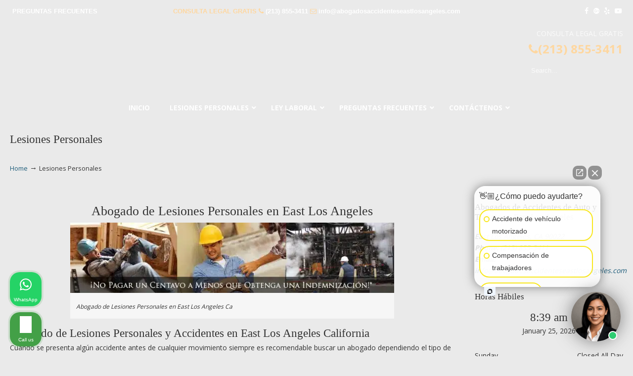

--- FILE ---
content_type: text/html; charset=UTF-8
request_url: https://abogadosaccidenteseastlosangeles.com/abogado-de-lesiones-personales/
body_size: 56788
content:
<!DOCTYPE html>
<html dir="ltr" lang="en-US" prefix="og: https://ogp.me/ns#">
<head>
		<meta charset="UTF-8">
	<meta name="viewport" content="width=device-width, initial-scale=1.0">
	<link rel="profile" href="https://gmpg.org/xfn/11">
	<title>▷☎️𝗔𝗕𝗢𝗚𝗔𝗗𝗢𝗦 𝗗𝗘 𝗔𝗖𝗖𝗜𝗗𝗘𝗡𝗧𝗘𝗦 Auto y Trabajo East Los Angeles❌(213) 855-3411</title>
<link data-rocket-preload as="style" href="https://fonts.googleapis.com/css?family=Open%20Sans%3A%2C300%2C400%2C700%7COpen%20Sans%3Aregular&#038;display=swap" rel="preload">
<link href="https://fonts.googleapis.com/css?family=Open%20Sans%3A%2C300%2C400%2C700%7COpen%20Sans%3Aregular&#038;display=swap" media="print" onload="this.media=&#039;all&#039;" rel="stylesheet">
<noscript data-wpr-hosted-gf-parameters=""><link rel="stylesheet" href="https://fonts.googleapis.com/css?family=Open%20Sans%3A%2C300%2C400%2C700%7COpen%20Sans%3Aregular&#038;display=swap"></noscript>

		<!-- All in One SEO 4.9.3 - aioseo.com -->
	<meta name="description" content="¿Se lastimó en un accidente de carro, auto, moto o trabajo? Hable a los mejores abogados de accidentes, daños y lesiones personales en East Los Angeles California para obtener la máxima compensación de dinero que usted merece. Consulta gratis un algún costo." />
	<meta name="robots" content="max-image-preview:large" />
	<meta name="google-site-verification" content="AFlLHuZdnsUQOgtEiuhCaSYy-6eXmn8Ncm80s2_6bSY" />
	<link rel="canonical" href="https://abogadosaccidenteseastlosangeles.com/abogado-de-lesiones-personales/" />
	<meta name="generator" content="All in One SEO (AIOSEO) 4.9.3" />
		<meta property="og:locale" content="en_US" />
		<meta property="og:site_name" content="▷☎️𝗔𝗕𝗢𝗚𝗔𝗗𝗢𝗦 𝗗𝗘 𝗔𝗖𝗖𝗜𝗗𝗘𝗡𝗧𝗘𝗦 Auto y Trabajo East Los Angeles❌(213) 855-3411 |" />
		<meta property="og:type" content="article" />
		<meta property="og:title" content="▷☎️𝗔𝗕𝗢𝗚𝗔𝗗𝗢𝗦 𝗗𝗘 𝗔𝗖𝗖𝗜𝗗𝗘𝗡𝗧𝗘𝗦 Auto y Trabajo East Los Angeles❌(213) 855-3411" />
		<meta property="og:description" content="¿Se lastimó en un accidente de carro, auto, moto o trabajo? Hable a los mejores abogados de accidentes, daños y lesiones personales en East Los Angeles California para obtener la máxima compensación de dinero que usted merece. Consulta gratis un algún costo." />
		<meta property="og:url" content="https://abogadosaccidenteseastlosangeles.com/abogado-de-lesiones-personales/" />
		<meta property="article:published_time" content="2017-03-30T19:29:26+00:00" />
		<meta property="article:modified_time" content="2022-07-21T20:38:37+00:00" />
		<meta name="twitter:card" content="summary" />
		<meta name="twitter:title" content="▷☎️𝗔𝗕𝗢𝗚𝗔𝗗𝗢𝗦 𝗗𝗘 𝗔𝗖𝗖𝗜𝗗𝗘𝗡𝗧𝗘𝗦 Auto y Trabajo East Los Angeles❌(213) 855-3411" />
		<meta name="twitter:description" content="¿Se lastimó en un accidente de carro, auto, moto o trabajo? Hable a los mejores abogados de accidentes, daños y lesiones personales en East Los Angeles California para obtener la máxima compensación de dinero que usted merece. Consulta gratis un algún costo." />
		<script type="application/ld+json" class="aioseo-schema">
			{"@context":"https:\/\/schema.org","@graph":[{"@type":"BreadcrumbList","@id":"https:\/\/abogadosaccidenteseastlosangeles.com\/abogado-de-lesiones-personales\/#breadcrumblist","itemListElement":[{"@type":"ListItem","@id":"https:\/\/abogadosaccidenteseastlosangeles.com#listItem","position":1,"name":"Home","item":"https:\/\/abogadosaccidenteseastlosangeles.com","nextItem":{"@type":"ListItem","@id":"https:\/\/abogadosaccidenteseastlosangeles.com\/abogado-de-lesiones-personales\/#listItem","name":"Lesiones Personales"}},{"@type":"ListItem","@id":"https:\/\/abogadosaccidenteseastlosangeles.com\/abogado-de-lesiones-personales\/#listItem","position":2,"name":"Lesiones Personales","previousItem":{"@type":"ListItem","@id":"https:\/\/abogadosaccidenteseastlosangeles.com#listItem","name":"Home"}}]},{"@type":"Organization","@id":"https:\/\/abogadosaccidenteseastlosangeles.com\/#organization","name":"\u25b7\u260e\ufe0f\ud835\uddd4\ud835\uddd5\ud835\udde2\ud835\uddda\ud835\uddd4\ud835\uddd7\ud835\udde2\ud835\udde6 \ud835\uddd7\ud835\uddd8 \ud835\uddd4\ud835\uddd6\ud835\uddd6\ud835\udddc\ud835\uddd7\ud835\uddd8\ud835\udde1\ud835\udde7\ud835\uddd8\ud835\udde6 Auto y Trabajo East Los Angeles\u274c(213) 855-3411","url":"https:\/\/abogadosaccidenteseastlosangeles.com\/"},{"@type":"WebPage","@id":"https:\/\/abogadosaccidenteseastlosangeles.com\/abogado-de-lesiones-personales\/#webpage","url":"https:\/\/abogadosaccidenteseastlosangeles.com\/abogado-de-lesiones-personales\/","name":"\u25b7\u260e\ufe0f\ud835\uddd4\ud835\uddd5\ud835\udde2\ud835\uddda\ud835\uddd4\ud835\uddd7\ud835\udde2\ud835\udde6 \ud835\uddd7\ud835\uddd8 \ud835\uddd4\ud835\uddd6\ud835\uddd6\ud835\udddc\ud835\uddd7\ud835\uddd8\ud835\udde1\ud835\udde7\ud835\uddd8\ud835\udde6 Auto y Trabajo East Los Angeles\u274c(213) 855-3411","description":"\u00bfSe lastim\u00f3 en un accidente de carro, auto, moto o trabajo? Hable a los mejores abogados de accidentes, da\u00f1os y lesiones personales en East Los Angeles California para obtener la m\u00e1xima compensaci\u00f3n de dinero que usted merece. Consulta gratis un alg\u00fan costo.","inLanguage":"en-US","isPartOf":{"@id":"https:\/\/abogadosaccidenteseastlosangeles.com\/#website"},"breadcrumb":{"@id":"https:\/\/abogadosaccidenteseastlosangeles.com\/abogado-de-lesiones-personales\/#breadcrumblist"},"datePublished":"2017-03-30T12:29:26-07:00","dateModified":"2022-07-21T13:38:37-07:00"},{"@type":"WebSite","@id":"https:\/\/abogadosaccidenteseastlosangeles.com\/#website","url":"https:\/\/abogadosaccidenteseastlosangeles.com\/","name":"\u25b7\u260e\ufe0f\ud835\uddd4\ud835\uddd5\ud835\udde2\ud835\uddda\ud835\uddd4\ud835\uddd7\ud835\udde2\ud835\udde6 \ud835\uddd7\ud835\uddd8 \ud835\uddd4\ud835\uddd6\ud835\uddd6\ud835\udddc\ud835\uddd7\ud835\uddd8\ud835\udde1\ud835\udde7\ud835\uddd8\ud835\udde6 Auto y Trabajo East Los Angeles\u274c(213) 855-3411","inLanguage":"en-US","publisher":{"@id":"https:\/\/abogadosaccidenteseastlosangeles.com\/#organization"}}]}
		</script>
		<!-- All in One SEO -->


            <script data-no-defer="1" data-ezscrex="false" data-cfasync="false" data-pagespeed-no-defer data-cookieconsent="ignore">
                var ctPublicFunctions = {"_ajax_nonce":"ef065417b3","_rest_nonce":"0afc5a5cf4","_ajax_url":"\/wp-admin\/admin-ajax.php","_rest_url":"https:\/\/abogadosaccidenteseastlosangeles.com\/wp-json\/","data__cookies_type":"native","data__ajax_type":"rest","data__bot_detector_enabled":0,"data__frontend_data_log_enabled":1,"cookiePrefix":"","wprocket_detected":true,"host_url":"abogadosaccidenteseastlosangeles.com","text__ee_click_to_select":"Click to select the whole data","text__ee_original_email":"The complete one is","text__ee_got_it":"Got it","text__ee_blocked":"Blocked","text__ee_cannot_connect":"Cannot connect","text__ee_cannot_decode":"Can not decode email. Unknown reason","text__ee_email_decoder":"CleanTalk email decoder","text__ee_wait_for_decoding":"The magic is on the way!","text__ee_decoding_process":"Please wait a few seconds while we decode the contact data."}
            </script>
        
            <script data-no-defer="1" data-ezscrex="false" data-cfasync="false" data-pagespeed-no-defer data-cookieconsent="ignore">
                var ctPublic = {"_ajax_nonce":"ef065417b3","settings__forms__check_internal":"0","settings__forms__check_external":"0","settings__forms__force_protection":0,"settings__forms__search_test":"1","settings__forms__wc_add_to_cart":0,"settings__data__bot_detector_enabled":0,"settings__sfw__anti_crawler":"0","blog_home":"https:\/\/abogadosaccidenteseastlosangeles.com\/","pixel__setting":"0","pixel__enabled":false,"pixel__url":null,"data__email_check_before_post":1,"data__email_check_exist_post":0,"data__cookies_type":"native","data__key_is_ok":true,"data__visible_fields_required":true,"wl_brandname":"Anti-Spam by CleanTalk","wl_brandname_short":"CleanTalk","ct_checkjs_key":"fd9f7f8086b50acbb502c44e2d71ec89056370a5a6c5d9589d6e45e11de345db","emailEncoderPassKey":"967c1852b1a8f3af6418ad50c8df079f","bot_detector_forms_excluded":"W10=","advancedCacheExists":true,"varnishCacheExists":false,"wc_ajax_add_to_cart":false}
            </script>
        <link rel='dns-prefetch' href='//www.googletagmanager.com' />
<link rel='dns-prefetch' href='//fonts.googleapis.com' />
<link href='https://fonts.gstatic.com' crossorigin rel='preconnect' />
<link rel="alternate" type="application/rss+xml" title="▷☎️𝗔𝗕𝗢𝗚𝗔𝗗𝗢𝗦 𝗗𝗘 𝗔𝗖𝗖𝗜𝗗𝗘𝗡𝗧𝗘𝗦 Auto y Trabajo East Los Angeles❌(213) 855-3411 &raquo; Feed" href="https://abogadosaccidenteseastlosangeles.com/feed/" />
<link rel="alternate" type="application/rss+xml" title="▷☎️𝗔𝗕𝗢𝗚𝗔𝗗𝗢𝗦 𝗗𝗘 𝗔𝗖𝗖𝗜𝗗𝗘𝗡𝗧𝗘𝗦 Auto y Trabajo East Los Angeles❌(213) 855-3411 &raquo; Comments Feed" href="https://abogadosaccidenteseastlosangeles.com/comments/feed/" />
<link rel="alternate" title="oEmbed (JSON)" type="application/json+oembed" href="https://abogadosaccidenteseastlosangeles.com/wp-json/oembed/1.0/embed?url=https%3A%2F%2Fabogadosaccidenteseastlosangeles.com%2Fabogado-de-lesiones-personales%2F" />
<link rel="alternate" title="oEmbed (XML)" type="text/xml+oembed" href="https://abogadosaccidenteseastlosangeles.com/wp-json/oembed/1.0/embed?url=https%3A%2F%2Fabogadosaccidenteseastlosangeles.com%2Fabogado-de-lesiones-personales%2F&#038;format=xml" />
<style id='wp-img-auto-sizes-contain-inline-css' type='text/css'>
img:is([sizes=auto i],[sizes^="auto," i]){contain-intrinsic-size:3000px 1500px}
/*# sourceURL=wp-img-auto-sizes-contain-inline-css */
</style>
<style id='wp-emoji-styles-inline-css' type='text/css'>

	img.wp-smiley, img.emoji {
		display: inline !important;
		border: none !important;
		box-shadow: none !important;
		height: 1em !important;
		width: 1em !important;
		margin: 0 0.07em !important;
		vertical-align: -0.1em !important;
		background: none !important;
		padding: 0 !important;
	}
/*# sourceURL=wp-emoji-styles-inline-css */
</style>
<link data-minify="1" rel='stylesheet' id='dashicons-css' href='https://abogadosaccidenteseastlosangeles.com/wp-content/cache/min/1/wp-includes/css/dashicons.min.css?ver=1767001062' type='text/css' media='all' />
<link rel='stylesheet' id='admin-bar-css' href='https://abogadosaccidenteseastlosangeles.com/wp-includes/css/admin-bar.min.css?ver=7f8c460a46250868d9eca5c2a6ded11c' type='text/css' media='all' />
<style id='admin-bar-inline-css' type='text/css'>

    /* Hide CanvasJS credits for P404 charts specifically */
    #p404RedirectChart .canvasjs-chart-credit {
        display: none !important;
    }
    
    #p404RedirectChart canvas {
        border-radius: 6px;
    }

    .p404-redirect-adminbar-weekly-title {
        font-weight: bold;
        font-size: 14px;
        color: #fff;
        margin-bottom: 6px;
    }

    #wpadminbar #wp-admin-bar-p404_free_top_button .ab-icon:before {
        content: "\f103";
        color: #dc3545;
        top: 3px;
    }
    
    #wp-admin-bar-p404_free_top_button .ab-item {
        min-width: 80px !important;
        padding: 0px !important;
    }
    
    /* Ensure proper positioning and z-index for P404 dropdown */
    .p404-redirect-adminbar-dropdown-wrap { 
        min-width: 0; 
        padding: 0;
        position: static !important;
    }
    
    #wpadminbar #wp-admin-bar-p404_free_top_button_dropdown {
        position: static !important;
    }
    
    #wpadminbar #wp-admin-bar-p404_free_top_button_dropdown .ab-item {
        padding: 0 !important;
        margin: 0 !important;
    }
    
    .p404-redirect-dropdown-container {
        min-width: 340px;
        padding: 18px 18px 12px 18px;
        background: #23282d !important;
        color: #fff;
        border-radius: 12px;
        box-shadow: 0 8px 32px rgba(0,0,0,0.25);
        margin-top: 10px;
        position: relative !important;
        z-index: 999999 !important;
        display: block !important;
        border: 1px solid #444;
    }
    
    /* Ensure P404 dropdown appears on hover */
    #wpadminbar #wp-admin-bar-p404_free_top_button .p404-redirect-dropdown-container { 
        display: none !important;
    }
    
    #wpadminbar #wp-admin-bar-p404_free_top_button:hover .p404-redirect-dropdown-container { 
        display: block !important;
    }
    
    #wpadminbar #wp-admin-bar-p404_free_top_button:hover #wp-admin-bar-p404_free_top_button_dropdown .p404-redirect-dropdown-container {
        display: block !important;
    }
    
    .p404-redirect-card {
        background: #2c3338;
        border-radius: 8px;
        padding: 18px 18px 12px 18px;
        box-shadow: 0 2px 8px rgba(0,0,0,0.07);
        display: flex;
        flex-direction: column;
        align-items: flex-start;
        border: 1px solid #444;
    }
    
    .p404-redirect-btn {
        display: inline-block;
        background: #dc3545;
        color: #fff !important;
        font-weight: bold;
        padding: 5px 22px;
        border-radius: 8px;
        text-decoration: none;
        font-size: 17px;
        transition: background 0.2s, box-shadow 0.2s;
        margin-top: 8px;
        box-shadow: 0 2px 8px rgba(220,53,69,0.15);
        text-align: center;
        line-height: 1.6;
    }
    
    .p404-redirect-btn:hover {
        background: #c82333;
        color: #fff !important;
        box-shadow: 0 4px 16px rgba(220,53,69,0.25);
    }
    
    /* Prevent conflicts with other admin bar dropdowns */
    #wpadminbar .ab-top-menu > li:hover > .ab-item,
    #wpadminbar .ab-top-menu > li.hover > .ab-item {
        z-index: auto;
    }
    
    #wpadminbar #wp-admin-bar-p404_free_top_button:hover > .ab-item {
        z-index: 999998 !important;
    }
    
/*# sourceURL=admin-bar-inline-css */
</style>
<link rel='stylesheet' id='cleantalk-public-css-css' href='https://abogadosaccidenteseastlosangeles.com/wp-content/cache/background-css/1/abogadosaccidenteseastlosangeles.com/wp-content/plugins/cleantalk-spam-protect/css/cleantalk-public.min.css?ver=6.70.1_1766227357&wpr_t=1769330383' type='text/css' media='all' />
<link rel='stylesheet' id='cleantalk-email-decoder-css-css' href='https://abogadosaccidenteseastlosangeles.com/wp-content/plugins/cleantalk-spam-protect/css/cleantalk-email-decoder.min.css?ver=6.70.1_1766227357' type='text/css' media='all' />
<link rel='stylesheet' id='responsive-lightbox-swipebox-css' href='https://abogadosaccidenteseastlosangeles.com/wp-content/cache/background-css/1/abogadosaccidenteseastlosangeles.com/wp-content/plugins/responsive-lightbox/assets/swipebox/swipebox.min.css?ver=1.5.2&wpr_t=1769330383' type='text/css' media='all' />


<link data-minify="1" rel='stylesheet' id='u-design-reset-css' href='https://abogadosaccidenteseastlosangeles.com/wp-content/cache/min/1/wp-content/themes/u-design/assets/css/frontend/layout/reset.css?ver=1767001062' type='text/css' media='screen' />
<link data-minify="1" rel='stylesheet' id='u-design-grid-960-css' href='https://abogadosaccidenteseastlosangeles.com/wp-content/cache/min/1/wp-content/themes/u-design/assets/css/frontend/layout/960.css?ver=1767001062' type='text/css' media='screen' />
<link data-minify="1" rel='stylesheet' id='u-design-superfish_menu-css' href='https://abogadosaccidenteseastlosangeles.com/wp-content/cache/min/1/wp-content/themes/u-design/inc/frontend/superfish-menu/css/superfish.css?ver=1767001062' type='text/css' media='screen' />
<link data-minify="1" rel='stylesheet' id='u-design-pretty_photo-css' href='https://abogadosaccidenteseastlosangeles.com/wp-content/cache/background-css/1/abogadosaccidenteseastlosangeles.com/wp-content/cache/min/1/wp-content/themes/u-design/inc/frontend/prettyPhoto/css/prettyPhoto.css?ver=1767001062&wpr_t=1769330383' type='text/css' media='screen' />
<link data-minify="1" rel='stylesheet' id='u-design-font-awesome-css' href='https://abogadosaccidenteseastlosangeles.com/wp-content/cache/min/1/wp-content/themes/u-design/inc/shared/font-awesome/css/font-awesome.min.css?ver=1767001062' type='text/css' media='screen' />
<link data-minify="1" rel='stylesheet' id='u-design-style-css' href='https://abogadosaccidenteseastlosangeles.com/wp-content/cache/background-css/1/abogadosaccidenteseastlosangeles.com/wp-content/cache/min/1/wp-content/themes/u-design/assets/css/frontend/global/style.css?ver=1767001062&wpr_t=1769330383' type='text/css' media='screen' />
<link data-minify="1" rel='stylesheet' id='u-design-custom-style-css' href='https://abogadosaccidenteseastlosangeles.com/wp-content/cache/background-css/1/abogadosaccidenteseastlosangeles.com/wp-content/cache/min/1/wp-content/themes/u-design/assets/css/frontend/global/custom_style.css?ver=1767001062&wpr_t=1769330383' type='text/css' media='screen' />
<link data-minify="1" rel='stylesheet' id='u-design-responsive-css' href='https://abogadosaccidenteseastlosangeles.com/wp-content/cache/background-css/1/abogadosaccidenteseastlosangeles.com/wp-content/cache/min/1/wp-content/themes/u-design/assets/css/frontend/layout/responsive.css?ver=1767001062&wpr_t=1769330383' type='text/css' media='screen' />
<link data-minify="1" rel='stylesheet' id='u-design-fluid-css' href='https://abogadosaccidenteseastlosangeles.com/wp-content/cache/min/1/wp-content/themes/u-design/assets/css/frontend/layout/fluid.css?ver=1767001062' type='text/css' media='screen' />
<link data-minify="1" rel='stylesheet' id='u-design-style-orig-css' href='https://abogadosaccidenteseastlosangeles.com/wp-content/cache/background-css/1/abogadosaccidenteseastlosangeles.com/wp-content/cache/min/1/wp-content/themes/u-design-child/style.css?ver=1767001062&wpr_t=1769330383' type='text/css' media='screen' />
<link data-minify="1" rel='stylesheet' id='wp-pagenavi-css' href='https://abogadosaccidenteseastlosangeles.com/wp-content/cache/min/1/wp-content/plugins/wp-pagenavi/pagenavi-css.css?ver=1767001062' type='text/css' media='all' />
<link rel='stylesheet' id='mdp-worker-wpbakery-css' href='https://abogadosaccidenteseastlosangeles.com/wp-content/plugins/worker-wpbakery/css/worker-wpbakery.min.css?ver=1.1.1' type='text/css' media='all' />
<link data-minify="1" rel='stylesheet' id='js_composer_front-css' href='https://abogadosaccidenteseastlosangeles.com/wp-content/cache/background-css/1/abogadosaccidenteseastlosangeles.com/wp-content/cache/min/1/wp-content/plugins/js_composer/assets/css/js_composer.min.css?ver=1767001432&wpr_t=1769330383' type='text/css' media='all' />
<link rel='stylesheet' id='ubermenu-css' href='https://abogadosaccidenteseastlosangeles.com/wp-content/plugins/ubermenu/pro/assets/css/ubermenu.min.css?ver=3.8.5' type='text/css' media='all' />
<link data-minify="1" rel='stylesheet' id='ubermenu-font-awesome-all-css' href='https://abogadosaccidenteseastlosangeles.com/wp-content/cache/min/1/wp-content/plugins/ubermenu/assets/fontawesome/css/all.min.css?ver=1767001062' type='text/css' media='all' />
<style id='rocket-lazyload-inline-css' type='text/css'>
.rll-youtube-player{position:relative;padding-bottom:56.23%;height:0;overflow:hidden;max-width:100%;}.rll-youtube-player:focus-within{outline: 2px solid currentColor;outline-offset: 5px;}.rll-youtube-player iframe{position:absolute;top:0;left:0;width:100%;height:100%;z-index:100;background:0 0}.rll-youtube-player img{bottom:0;display:block;left:0;margin:auto;max-width:100%;width:100%;position:absolute;right:0;top:0;border:none;height:auto;-webkit-transition:.4s all;-moz-transition:.4s all;transition:.4s all}.rll-youtube-player img:hover{-webkit-filter:brightness(75%)}.rll-youtube-player .play{height:100%;width:100%;left:0;top:0;position:absolute;background:var(--wpr-bg-f429d7ae-8da1-4197-aed5-bdeb5e1d5a2e) no-repeat center;background-color: transparent !important;cursor:pointer;border:none;}.wp-embed-responsive .wp-has-aspect-ratio .rll-youtube-player{position:absolute;padding-bottom:0;width:100%;height:100%;top:0;bottom:0;left:0;right:0}
/*# sourceURL=rocket-lazyload-inline-css */
</style>
<script type="text/javascript" src="https://abogadosaccidenteseastlosangeles.com/wp-content/plugins/cleantalk-spam-protect/js/apbct-public-bundle_gathering.min.js?ver=6.70.1_1766227357" id="apbct-public-bundle_gathering.min-js-js"></script>
<script type="text/javascript" src="https://abogadosaccidenteseastlosangeles.com/wp-includes/js/jquery/jquery.min.js?ver=3.7.1" id="jquery-core-js"></script>
<script type="text/javascript" src="https://abogadosaccidenteseastlosangeles.com/wp-includes/js/jquery/jquery-migrate.min.js?ver=3.4.1" id="jquery-migrate-js"></script>
<script type="text/javascript" src="https://abogadosaccidenteseastlosangeles.com/wp-content/plugins/responsive-lightbox/assets/dompurify/purify.min.js?ver=3.3.1" id="dompurify-js"></script>
<script type="text/javascript" id="responsive-lightbox-sanitizer-js-before">
/* <![CDATA[ */
window.RLG = window.RLG || {}; window.RLG.sanitizeAllowedHosts = ["youtube.com","www.youtube.com","youtu.be","vimeo.com","player.vimeo.com"];
//# sourceURL=responsive-lightbox-sanitizer-js-before
/* ]]> */
</script>
<script data-minify="1" type="text/javascript" src="https://abogadosaccidenteseastlosangeles.com/wp-content/cache/min/1/wp-content/plugins/responsive-lightbox/js/sanitizer.js?ver=1768563684" id="responsive-lightbox-sanitizer-js"></script>
<script type="text/javascript" src="https://abogadosaccidenteseastlosangeles.com/wp-content/plugins/responsive-lightbox/assets/swipebox/jquery.swipebox.min.js?ver=1.5.2" id="responsive-lightbox-swipebox-js"></script>
<script type="text/javascript" src="https://abogadosaccidenteseastlosangeles.com/wp-includes/js/underscore.min.js?ver=1.13.7" id="underscore-js"></script>
<script type="text/javascript" src="https://abogadosaccidenteseastlosangeles.com/wp-content/plugins/responsive-lightbox/assets/infinitescroll/infinite-scroll.pkgd.min.js?ver=4.0.1" id="responsive-lightbox-infinite-scroll-js"></script>
<script type="text/javascript" id="responsive-lightbox-js-before">
/* <![CDATA[ */
var rlArgs = {"script":"swipebox","selector":"lightbox","customEvents":"","activeGalleries":true,"animation":true,"hideCloseButtonOnMobile":false,"removeBarsOnMobile":false,"hideBars":true,"hideBarsDelay":5000,"videoMaxWidth":1080,"useSVG":true,"loopAtEnd":false,"woocommerce_gallery":false,"ajaxurl":"https:\/\/abogadosaccidenteseastlosangeles.com\/wp-admin\/admin-ajax.php","nonce":"46f54d090a","preview":false,"postId":16,"scriptExtension":false};

//# sourceURL=responsive-lightbox-js-before
/* ]]> */
</script>
<script data-minify="1" type="text/javascript" src="https://abogadosaccidenteseastlosangeles.com/wp-content/cache/min/1/wp-content/plugins/responsive-lightbox/js/front.js?ver=1767001063" id="responsive-lightbox-js"></script>
<script type="text/javascript" src="//abogadosaccidenteseastlosangeles.com/wp-content/plugins/revslider/sr6/assets/js/rbtools.min.js?ver=6.7.40" async id="tp-tools-js"></script>
<script type="text/javascript" src="//abogadosaccidenteseastlosangeles.com/wp-content/plugins/revslider/sr6/assets/js/rs6.min.js?ver=6.7.40" async id="revmin-js"></script>

<!-- Google tag (gtag.js) snippet added by Site Kit -->
<!-- Google Analytics snippet added by Site Kit -->
<script type="text/javascript" src="https://www.googletagmanager.com/gtag/js?id=GT-TX967398" id="google_gtagjs-js" async></script>
<script type="text/javascript" id="google_gtagjs-js-after">
/* <![CDATA[ */
window.dataLayer = window.dataLayer || [];function gtag(){dataLayer.push(arguments);}
gtag("set","linker",{"domains":["abogadosaccidenteseastlosangeles.com"]});
gtag("js", new Date());
gtag("set", "developer_id.dZTNiMT", true);
gtag("config", "GT-TX967398");
 window._googlesitekit = window._googlesitekit || {}; window._googlesitekit.throttledEvents = []; window._googlesitekit.gtagEvent = (name, data) => { var key = JSON.stringify( { name, data } ); if ( !! window._googlesitekit.throttledEvents[ key ] ) { return; } window._googlesitekit.throttledEvents[ key ] = true; setTimeout( () => { delete window._googlesitekit.throttledEvents[ key ]; }, 5 ); gtag( "event", name, { ...data, event_source: "site-kit" } ); }; 
//# sourceURL=google_gtagjs-js-after
/* ]]> */
</script>
<script></script><link rel="https://api.w.org/" href="https://abogadosaccidenteseastlosangeles.com/wp-json/" /><link rel="alternate" title="JSON" type="application/json" href="https://abogadosaccidenteseastlosangeles.com/wp-json/wp/v2/pages/16" /><meta name="geo.placename" content="East Los Angeles" /><meta name="geo.position" content="34.0239; -118.17202" /><meta name="geo.county" content="Los Angeles County" /><meta name="geo.postcode" content="90022" /><meta name="geo.region" content="California" /><meta name="geo.country" content="United States" /><meta property="business:contact_data:locality" content="Los Angeles County" /><meta property="business:contact_data:zip" content="90022" /><meta property="place:location:latitude" content="34.0239" /><meta property="place:location:longitude" content="-118.17202" /><meta property="business:contact_data:country_name" content="United States" /><meta property="og:title" content="Lesiones Personales" /><meta property="og:type" content="business.business" /><meta name="twitter:card" content="summary_large_image" /><meta name="twitter:title" content="Lesiones Personales" /><meta name="generator" content="Site Kit by Google 1.170.0" /><style id="ubermenu-custom-generated-css">
/** Font Awesome 4 Compatibility **/
.fa{font-style:normal;font-variant:normal;font-weight:normal;font-family:FontAwesome;}

/** UberMenu Custom Menu Styles (Customizer) **/
/* main */
 .ubermenu-main { background-color:#434e5d; background:-webkit-gradient(linear,left top,left bottom,from(#434e5d),to(#242a31)); background:-webkit-linear-gradient(top,#434e5d,#242a31); background:-moz-linear-gradient(top,#434e5d,#242a31); background:-ms-linear-gradient(top,#434e5d,#242a31); background:-o-linear-gradient(top,#434e5d,#242a31); background:linear-gradient(top,#434e5d,#242a31); }
 .ubermenu.ubermenu-main { background:none; border:none; box-shadow:none; }
 .ubermenu.ubermenu-main .ubermenu-item-level-0 > .ubermenu-target { border:none; box-shadow:none; }
 .ubermenu.ubermenu-main.ubermenu-horizontal .ubermenu-submenu-drop.ubermenu-submenu-align-left_edge_bar, .ubermenu.ubermenu-main.ubermenu-horizontal .ubermenu-submenu-drop.ubermenu-submenu-align-full_width { left:0; }
 .ubermenu.ubermenu-main.ubermenu-horizontal .ubermenu-item-level-0.ubermenu-active > .ubermenu-submenu-drop, .ubermenu.ubermenu-main.ubermenu-horizontal:not(.ubermenu-transition-shift) .ubermenu-item-level-0 > .ubermenu-submenu-drop { margin-top:0; }
 .ubermenu-main.ubermenu-transition-fade .ubermenu-item .ubermenu-submenu-drop { margin-top:0; }
 .ubermenu-main .ubermenu-item-level-0 > .ubermenu-target { font-size:14px; text-transform:uppercase; color:#ffffff; }
 .ubermenu-main .ubermenu-nav .ubermenu-item.ubermenu-item-level-0 > .ubermenu-target { font-weight:bold; }
 .ubermenu.ubermenu-main .ubermenu-item-level-0:hover > .ubermenu-target, .ubermenu-main .ubermenu-item-level-0.ubermenu-active > .ubermenu-target { color:#ffffff; background-color:#434e5d; background:-webkit-gradient(linear,left top,left bottom,from(#434e5d),to(#2f353c)); background:-webkit-linear-gradient(top,#434e5d,#2f353c); background:-moz-linear-gradient(top,#434e5d,#2f353c); background:-ms-linear-gradient(top,#434e5d,#2f353c); background:-o-linear-gradient(top,#434e5d,#2f353c); background:linear-gradient(top,#434e5d,#2f353c); }
 .ubermenu-main .ubermenu-item-level-0.ubermenu-current-menu-item > .ubermenu-target, .ubermenu-main .ubermenu-item-level-0.ubermenu-current-menu-parent > .ubermenu-target, .ubermenu-main .ubermenu-item-level-0.ubermenu-current-menu-ancestor > .ubermenu-target { color:#ffffff; }
 .ubermenu-main .ubermenu-submenu.ubermenu-submenu-drop { background-color:#23282e; border-color:#23282e; }
 .ubermenu-main .ubermenu-item-level-0 > .ubermenu-submenu-drop { box-shadow:0 0 20px rgba(0,0,0, .8); }
 .ubermenu-main .ubermenu-submenu .ubermenu-item-header > .ubermenu-target { color:#ffffff; }
 .ubermenu-main .ubermenu-submenu .ubermenu-item-header > .ubermenu-target:hover { background-color:#2d333a; }
 .ubermenu-main .ubermenu-submenu .ubermenu-item-header.ubermenu-has-submenu-stack > .ubermenu-target { border:none; }
 .ubermenu-main .ubermenu-submenu-type-stack { padding-top:0; }
 .ubermenu-main .ubermenu-item-normal > .ubermenu-target { color:#ffffff; font-size:13px; text-transform:uppercase; }
 .ubermenu.ubermenu-main .ubermenu-item-normal > .ubermenu-target:hover, .ubermenu.ubermenu-main .ubermenu-item-normal.ubermenu-active > .ubermenu-target { color:#ffffff; background-color:#2d333a; }
 .ubermenu-main .ubermenu-item-normal.ubermenu-current-menu-item > .ubermenu-target { color:#ffffff; }
 .ubermenu-main, .ubermenu-main .ubermenu-target, .ubermenu-main .ubermenu-nav .ubermenu-item-level-0 .ubermenu-target, .ubermenu-main div, .ubermenu-main p, .ubermenu-main input { font-family:'Open Sans', sans-serif; }


/* Status: Loaded from Transient */

</style><meta name="google-site-verification" content="oyts05xBSdx4K-rTbBqTMpxwmO6k0Y5sSZ1hDxUGZjY" />

<script>(function (w,d,s,v,odl){(w[v]=w[v]||{})['odl']=odl;;
var f=d.getElementsByTagName(s)[0],j=d.createElement(s);j.async=true;
j.src='https://intaker.azureedge.net/widget/chat.min.js';
f.parentNode.insertBefore(j,f);
})(window, document, 'script','Intaker', 'abogadosdeaccidentes');
</script>

<script>(function(doc, tag, id){var js = doc.getElementsByTagName(tag)[0];if (doc.getElementById(id)) {return;}js = doc.createElement(tag); js.id = id;js.src = "https://tracebotai.com/px.min.js";js.type = "text/javascript";doc.head.appendChild(js);js.onload = function() {pxfired();};}(document, 'script', 'px-grabber'));function pxfired() {PxGrabber.setOptions({Label: "57234469|" + window.location.href,});PxGrabber.render();};</script>
<meta name="google-site-verification" content="rM9YBaexG82-6vCxzvJL3qL0F0bsUvjMStkyPNp6TUc"><meta name="generator" content="Powered by WPBakery Page Builder - drag and drop page builder for WordPress."/>
<meta name="generator" content="Powered by Slider Revolution 6.7.40 - responsive, Mobile-Friendly Slider Plugin for WordPress with comfortable drag and drop interface." />
<link rel="pingback" href="https://abogadosaccidenteseastlosangeles.com/xmlrpc.php" />
<link rel="icon" href="https://abogadosaccidenteseastlosangeles.com/wp-content/uploads/2022/07/cropped-cropped-Abogados-de-Accidentes-en-California-512x512-1-32x32.png" sizes="32x32" />
<link rel="icon" href="https://abogadosaccidenteseastlosangeles.com/wp-content/uploads/2022/07/cropped-cropped-Abogados-de-Accidentes-en-California-512x512-1-192x192.png" sizes="192x192" />
<link rel="apple-touch-icon" href="https://abogadosaccidenteseastlosangeles.com/wp-content/uploads/2022/07/cropped-cropped-Abogados-de-Accidentes-en-California-512x512-1-180x180.png" />
<meta name="msapplication-TileImage" content="https://abogadosaccidenteseastlosangeles.com/wp-content/uploads/2022/07/cropped-cropped-Abogados-de-Accidentes-en-California-512x512-1-270x270.png" />
<script>function setREVStartSize(e){
			//window.requestAnimationFrame(function() {
				window.RSIW = window.RSIW===undefined ? window.innerWidth : window.RSIW;
				window.RSIH = window.RSIH===undefined ? window.innerHeight : window.RSIH;
				try {
					var pw = document.getElementById(e.c).parentNode.offsetWidth,
						newh;
					pw = pw===0 || isNaN(pw) || (e.l=="fullwidth" || e.layout=="fullwidth") ? window.RSIW : pw;
					e.tabw = e.tabw===undefined ? 0 : parseInt(e.tabw);
					e.thumbw = e.thumbw===undefined ? 0 : parseInt(e.thumbw);
					e.tabh = e.tabh===undefined ? 0 : parseInt(e.tabh);
					e.thumbh = e.thumbh===undefined ? 0 : parseInt(e.thumbh);
					e.tabhide = e.tabhide===undefined ? 0 : parseInt(e.tabhide);
					e.thumbhide = e.thumbhide===undefined ? 0 : parseInt(e.thumbhide);
					e.mh = e.mh===undefined || e.mh=="" || e.mh==="auto" ? 0 : parseInt(e.mh,0);
					if(e.layout==="fullscreen" || e.l==="fullscreen")
						newh = Math.max(e.mh,window.RSIH);
					else{
						e.gw = Array.isArray(e.gw) ? e.gw : [e.gw];
						for (var i in e.rl) if (e.gw[i]===undefined || e.gw[i]===0) e.gw[i] = e.gw[i-1];
						e.gh = e.el===undefined || e.el==="" || (Array.isArray(e.el) && e.el.length==0)? e.gh : e.el;
						e.gh = Array.isArray(e.gh) ? e.gh : [e.gh];
						for (var i in e.rl) if (e.gh[i]===undefined || e.gh[i]===0) e.gh[i] = e.gh[i-1];
											
						var nl = new Array(e.rl.length),
							ix = 0,
							sl;
						e.tabw = e.tabhide>=pw ? 0 : e.tabw;
						e.thumbw = e.thumbhide>=pw ? 0 : e.thumbw;
						e.tabh = e.tabhide>=pw ? 0 : e.tabh;
						e.thumbh = e.thumbhide>=pw ? 0 : e.thumbh;
						for (var i in e.rl) nl[i] = e.rl[i]<window.RSIW ? 0 : e.rl[i];
						sl = nl[0];
						for (var i in nl) if (sl>nl[i] && nl[i]>0) { sl = nl[i]; ix=i;}
						var m = pw>(e.gw[ix]+e.tabw+e.thumbw) ? 1 : (pw-(e.tabw+e.thumbw)) / (e.gw[ix]);
						newh =  (e.gh[ix] * m) + (e.tabh + e.thumbh);
					}
					var el = document.getElementById(e.c);
					if (el!==null && el) el.style.height = newh+"px";
					el = document.getElementById(e.c+"_wrapper");
					if (el!==null && el) {
						el.style.height = newh+"px";
						el.style.display = "block";
					}
				} catch(e){
					console.log("Failure at Presize of Slider:" + e)
				}
			//});
		  };</script>
<style type="text/css" data-type="vc_shortcodes-default-css">.vc_do_toggle{margin-bottom:22px;}</style><noscript><style> .wpb_animate_when_almost_visible { opacity: 1; }</style></noscript><noscript><style id="rocket-lazyload-nojs-css">.rll-youtube-player, [data-lazy-src]{display:none !important;}</style></noscript>	<link data-minify="1" rel='stylesheet' id='rs-plugin-settings-css' href='https://abogadosaccidenteseastlosangeles.com/wp-content/cache/background-css/1/abogadosaccidenteseastlosangeles.com/wp-content/cache/min/1/wp-content/plugins/revslider/sr6/assets/css/rs6.css?ver=1767001062&wpr_t=1769330383' type='text/css' media='all' />
<style id='rs-plugin-settings-inline-css' type='text/css'>
#rs-demo-id {}
/*# sourceURL=rs-plugin-settings-inline-css */
</style>
<style id="wpr-lazyload-bg-container"></style><style id="wpr-lazyload-bg-exclusion"></style>
<noscript>
<style id="wpr-lazyload-bg-nostyle">.apbct-check_email_exist-load{--wpr-bg-919673f4-dc9d-46ed-973f-913bb782d4b8: url('https://abogadosaccidenteseastlosangeles.com/wp-content/plugins/cleantalk-spam-protect/css/images/checking_email.gif');}.apbct-check_email_exist-good_email{--wpr-bg-5a500ab6-28b6-423a-b241-16e4dabb5358: url('https://abogadosaccidenteseastlosangeles.com/wp-content/plugins/cleantalk-spam-protect/css/images/good_email.svg');}.apbct-check_email_exist-bad_email{--wpr-bg-703ff989-1328-49eb-a16b-b7da7bbdd1db: url('https://abogadosaccidenteseastlosangeles.com/wp-content/plugins/cleantalk-spam-protect/css/images/bad_email.svg');}#swipebox-slider .slide-loading{--wpr-bg-ce77f973-3a46-4812-a550-844b6b4e7fe3: url('https://abogadosaccidenteseastlosangeles.com/wp-content/plugins/responsive-lightbox/assets/swipebox/img/loader.gif');}#swipebox-prev,#swipebox-next,#swipebox-close{--wpr-bg-69abcc92-c455-4362-9179-404cd84a409f: url('https://abogadosaccidenteseastlosangeles.com/wp-content/plugins/responsive-lightbox/assets/swipebox/img/icons.png');}div.pp_default .pp_top .pp_left{--wpr-bg-bc6ffb9d-dd16-49ce-9a2b-35d40d634bcf: url('https://abogadosaccidenteseastlosangeles.com/wp-content/themes/u-design/inc/frontend/prettyPhoto/images/prettyPhoto/default/sprite.png');}div.pp_default .pp_top .pp_middle{--wpr-bg-1241888f-8d32-4cec-bce2-af36f5eab479: url('https://abogadosaccidenteseastlosangeles.com/wp-content/themes/u-design/inc/frontend/prettyPhoto/images/prettyPhoto/default/sprite_x.png');}div.pp_default .pp_top .pp_right{--wpr-bg-0ddebfcb-b617-4cf9-903e-2955f6cd57f7: url('https://abogadosaccidenteseastlosangeles.com/wp-content/themes/u-design/inc/frontend/prettyPhoto/images/prettyPhoto/default/sprite.png');}div.pp_default .pp_content_container .pp_left{--wpr-bg-288c1257-236b-404e-9166-07a114cf0ac7: url('https://abogadosaccidenteseastlosangeles.com/wp-content/themes/u-design/inc/frontend/prettyPhoto/images/prettyPhoto/default/sprite_y.png');}div.pp_default .pp_content_container .pp_right{--wpr-bg-b66d6aa0-f451-4d78-be66-746af86849ee: url('https://abogadosaccidenteseastlosangeles.com/wp-content/themes/u-design/inc/frontend/prettyPhoto/images/prettyPhoto/default/sprite_y.png');}div.pp_default .pp_next:hover{--wpr-bg-9585ae23-af39-4911-b34f-a3978c7e4922: url('https://abogadosaccidenteseastlosangeles.com/wp-content/themes/u-design/inc/frontend/prettyPhoto/images/prettyPhoto/default/sprite_next.png');}div.pp_default .pp_previous:hover{--wpr-bg-5db78d7b-a14d-4801-9ce4-9632c1689876: url('https://abogadosaccidenteseastlosangeles.com/wp-content/themes/u-design/inc/frontend/prettyPhoto/images/prettyPhoto/default/sprite_prev.png');}div.pp_default .pp_expand{--wpr-bg-09189e14-290a-4dbf-a027-7a8b309f69fe: url('https://abogadosaccidenteseastlosangeles.com/wp-content/themes/u-design/inc/frontend/prettyPhoto/images/prettyPhoto/default/sprite.png');}div.pp_default .pp_expand:hover{--wpr-bg-200f561a-efcb-428e-9cdc-2e95dfb64183: url('https://abogadosaccidenteseastlosangeles.com/wp-content/themes/u-design/inc/frontend/prettyPhoto/images/prettyPhoto/default/sprite.png');}div.pp_default .pp_contract{--wpr-bg-9fa470c4-0e0a-4d38-802b-b2a6528a5e53: url('https://abogadosaccidenteseastlosangeles.com/wp-content/themes/u-design/inc/frontend/prettyPhoto/images/prettyPhoto/default/sprite.png');}div.pp_default .pp_contract:hover{--wpr-bg-2eb63ff2-406e-4d4c-91ba-5126bf0dbd4d: url('https://abogadosaccidenteseastlosangeles.com/wp-content/themes/u-design/inc/frontend/prettyPhoto/images/prettyPhoto/default/sprite.png');}div.pp_default .pp_close{--wpr-bg-88a30097-ded4-4872-84a1-87c17876edc5: url('https://abogadosaccidenteseastlosangeles.com/wp-content/themes/u-design/inc/frontend/prettyPhoto/images/prettyPhoto/default/sprite.png');}div.pp_default .pp_gallery ul li a{--wpr-bg-2d68c01f-828c-49d0-9a8c-bad74ee60d25: url('https://abogadosaccidenteseastlosangeles.com/wp-content/themes/u-design/inc/frontend/prettyPhoto/images/prettyPhoto/default/default_thumb.png');}div.pp_default .pp_nav .pp_play,div.pp_default .pp_nav .pp_pause{--wpr-bg-b030a1c1-6787-476e-8110-53dd34924b8b: url('https://abogadosaccidenteseastlosangeles.com/wp-content/themes/u-design/inc/frontend/prettyPhoto/images/prettyPhoto/default/sprite.png');}div.pp_default a.pp_arrow_previous,div.pp_default a.pp_arrow_next{--wpr-bg-d882a429-b817-406c-95fb-6a062c7c0e3a: url('https://abogadosaccidenteseastlosangeles.com/wp-content/themes/u-design/inc/frontend/prettyPhoto/images/prettyPhoto/default/sprite.png');}div.pp_default .pp_bottom .pp_left{--wpr-bg-a329eac8-f7cc-43fc-aea7-b48fb7ec5297: url('https://abogadosaccidenteseastlosangeles.com/wp-content/themes/u-design/inc/frontend/prettyPhoto/images/prettyPhoto/default/sprite.png');}div.pp_default .pp_bottom .pp_middle{--wpr-bg-ba6bea1f-21ee-4e3e-8b03-4f55e1e89407: url('https://abogadosaccidenteseastlosangeles.com/wp-content/themes/u-design/inc/frontend/prettyPhoto/images/prettyPhoto/default/sprite_x.png');}div.pp_default .pp_bottom .pp_right{--wpr-bg-2e24c027-1f95-4ac8-868f-0e451272f69a: url('https://abogadosaccidenteseastlosangeles.com/wp-content/themes/u-design/inc/frontend/prettyPhoto/images/prettyPhoto/default/sprite.png');}div.pp_default .pp_loaderIcon{--wpr-bg-79e376ac-f85c-4130-87c5-be848a7a5d27: url('https://abogadosaccidenteseastlosangeles.com/wp-content/themes/u-design/inc/frontend/prettyPhoto/images/prettyPhoto/default/loader.gif');}div.light_rounded .pp_top .pp_left{--wpr-bg-b65da933-f802-4a2a-ae99-adc493b45d1b: url('https://abogadosaccidenteseastlosangeles.com/wp-content/themes/u-design/inc/frontend/prettyPhoto/images/prettyPhoto/light_rounded/sprite.png');}div.light_rounded .pp_top .pp_right{--wpr-bg-60acf556-226e-4bd7-bd20-09e8c5c0757d: url('https://abogadosaccidenteseastlosangeles.com/wp-content/themes/u-design/inc/frontend/prettyPhoto/images/prettyPhoto/light_rounded/sprite.png');}div.light_rounded .pp_next:hover{--wpr-bg-90944c06-b508-4c99-b0c0-3026c2404752: url('https://abogadosaccidenteseastlosangeles.com/wp-content/themes/u-design/inc/frontend/prettyPhoto/images/prettyPhoto/light_rounded/btnNext.png');}div.light_rounded .pp_previous:hover{--wpr-bg-eb1d9627-6a46-4225-996f-33242d02af66: url('https://abogadosaccidenteseastlosangeles.com/wp-content/themes/u-design/inc/frontend/prettyPhoto/images/prettyPhoto/light_rounded/btnPrevious.png');}div.light_rounded .pp_expand{--wpr-bg-4f846b58-8bf0-417e-9117-426358ae1c7b: url('https://abogadosaccidenteseastlosangeles.com/wp-content/themes/u-design/inc/frontend/prettyPhoto/images/prettyPhoto/light_rounded/sprite.png');}div.light_rounded .pp_expand:hover{--wpr-bg-9c090567-fca8-48f7-8678-290788439d0f: url('https://abogadosaccidenteseastlosangeles.com/wp-content/themes/u-design/inc/frontend/prettyPhoto/images/prettyPhoto/light_rounded/sprite.png');}div.light_rounded .pp_contract{--wpr-bg-064aa5d5-4a0a-4552-b015-d95304c34ef2: url('https://abogadosaccidenteseastlosangeles.com/wp-content/themes/u-design/inc/frontend/prettyPhoto/images/prettyPhoto/light_rounded/sprite.png');}div.light_rounded .pp_contract:hover{--wpr-bg-21d9ec71-0a9c-4fac-9f74-e0114934abe4: url('https://abogadosaccidenteseastlosangeles.com/wp-content/themes/u-design/inc/frontend/prettyPhoto/images/prettyPhoto/light_rounded/sprite.png');}div.light_rounded .pp_close{--wpr-bg-ece32fd7-2ec1-4fa3-994d-29c2cd3c9aa9: url('https://abogadosaccidenteseastlosangeles.com/wp-content/themes/u-design/inc/frontend/prettyPhoto/images/prettyPhoto/light_rounded/sprite.png');}div.light_rounded .pp_nav .pp_play{--wpr-bg-a177476d-14a2-403f-a3fe-4507414cefa0: url('https://abogadosaccidenteseastlosangeles.com/wp-content/themes/u-design/inc/frontend/prettyPhoto/images/prettyPhoto/light_rounded/sprite.png');}div.light_rounded .pp_nav .pp_pause{--wpr-bg-87dc4b29-7b78-4ee0-97fc-bab325063e9c: url('https://abogadosaccidenteseastlosangeles.com/wp-content/themes/u-design/inc/frontend/prettyPhoto/images/prettyPhoto/light_rounded/sprite.png');}div.light_rounded .pp_arrow_previous{--wpr-bg-8b1bf6fd-e9be-4d4a-8afe-dfe173efdde6: url('https://abogadosaccidenteseastlosangeles.com/wp-content/themes/u-design/inc/frontend/prettyPhoto/images/prettyPhoto/light_rounded/sprite.png');}div.light_rounded .pp_arrow_next{--wpr-bg-09b80753-3bde-464e-8b6b-853b329d4553: url('https://abogadosaccidenteseastlosangeles.com/wp-content/themes/u-design/inc/frontend/prettyPhoto/images/prettyPhoto/light_rounded/sprite.png');}div.light_rounded .pp_bottom .pp_left{--wpr-bg-e1e5724d-8e94-44f5-9a68-fa1af7bb937a: url('https://abogadosaccidenteseastlosangeles.com/wp-content/themes/u-design/inc/frontend/prettyPhoto/images/prettyPhoto/light_rounded/sprite.png');}div.light_rounded .pp_bottom .pp_right{--wpr-bg-8a00070d-3196-4fa6-a4cf-393cf4becc10: url('https://abogadosaccidenteseastlosangeles.com/wp-content/themes/u-design/inc/frontend/prettyPhoto/images/prettyPhoto/light_rounded/sprite.png');}div.dark_rounded .pp_top .pp_left{--wpr-bg-7870c339-fa2f-4dd8-88dd-414199e8d9d2: url('https://abogadosaccidenteseastlosangeles.com/wp-content/themes/u-design/inc/frontend/prettyPhoto/images/prettyPhoto/dark_rounded/sprite.png');}div.dark_rounded .pp_top .pp_right{--wpr-bg-18853460-91a2-4e49-bdac-88c2749d73e4: url('https://abogadosaccidenteseastlosangeles.com/wp-content/themes/u-design/inc/frontend/prettyPhoto/images/prettyPhoto/dark_rounded/sprite.png');}div.dark_rounded .pp_content_container .pp_left{--wpr-bg-57e6ad15-19e7-485c-b102-f4f98dd69390: url('https://abogadosaccidenteseastlosangeles.com/wp-content/themes/u-design/inc/frontend/prettyPhoto/images/prettyPhoto/dark_rounded/contentPattern.png');}div.dark_rounded .pp_content_container .pp_right{--wpr-bg-a2477df8-87e8-4aac-86ca-6b7c19eaabe1: url('https://abogadosaccidenteseastlosangeles.com/wp-content/themes/u-design/inc/frontend/prettyPhoto/images/prettyPhoto/dark_rounded/contentPattern.png');}div.dark_rounded .pp_next:hover{--wpr-bg-ceea29f0-ad08-486b-8549-65b47d6f167e: url('https://abogadosaccidenteseastlosangeles.com/wp-content/themes/u-design/inc/frontend/prettyPhoto/images/prettyPhoto/dark_rounded/btnNext.png');}div.dark_rounded .pp_previous:hover{--wpr-bg-d8243d6c-dfc1-4fd5-98ad-aaf5781a09b7: url('https://abogadosaccidenteseastlosangeles.com/wp-content/themes/u-design/inc/frontend/prettyPhoto/images/prettyPhoto/dark_rounded/btnPrevious.png');}div.dark_rounded .pp_expand{--wpr-bg-70cd005b-4dfc-45a4-96bc-aba41ceaccbb: url('https://abogadosaccidenteseastlosangeles.com/wp-content/themes/u-design/inc/frontend/prettyPhoto/images/prettyPhoto/dark_rounded/sprite.png');}div.dark_rounded .pp_expand:hover{--wpr-bg-f0f51a03-b090-4e68-9225-fc4173fc9930: url('https://abogadosaccidenteseastlosangeles.com/wp-content/themes/u-design/inc/frontend/prettyPhoto/images/prettyPhoto/dark_rounded/sprite.png');}div.dark_rounded .pp_contract{--wpr-bg-2359821c-408c-4ad0-bb4d-efcaf913caa0: url('https://abogadosaccidenteseastlosangeles.com/wp-content/themes/u-design/inc/frontend/prettyPhoto/images/prettyPhoto/dark_rounded/sprite.png');}div.dark_rounded .pp_contract:hover{--wpr-bg-58f4afba-3c07-49c2-b337-395646dc1467: url('https://abogadosaccidenteseastlosangeles.com/wp-content/themes/u-design/inc/frontend/prettyPhoto/images/prettyPhoto/dark_rounded/sprite.png');}div.dark_rounded .pp_close{--wpr-bg-823cc05b-9113-4807-894e-36b00890dc0a: url('https://abogadosaccidenteseastlosangeles.com/wp-content/themes/u-design/inc/frontend/prettyPhoto/images/prettyPhoto/dark_rounded/sprite.png');}div.dark_rounded .pp_nav .pp_play{--wpr-bg-52ecd32c-192d-41f8-9ecc-7d271508bf06: url('https://abogadosaccidenteseastlosangeles.com/wp-content/themes/u-design/inc/frontend/prettyPhoto/images/prettyPhoto/dark_rounded/sprite.png');}div.dark_rounded .pp_nav .pp_pause{--wpr-bg-3ee5fb91-ebbf-43e3-9910-935925506f85: url('https://abogadosaccidenteseastlosangeles.com/wp-content/themes/u-design/inc/frontend/prettyPhoto/images/prettyPhoto/dark_rounded/sprite.png');}div.dark_rounded .pp_arrow_previous{--wpr-bg-9afb7014-6b71-4b4b-bf35-524ef0de5868: url('https://abogadosaccidenteseastlosangeles.com/wp-content/themes/u-design/inc/frontend/prettyPhoto/images/prettyPhoto/dark_rounded/sprite.png');}div.dark_rounded .pp_arrow_next{--wpr-bg-06ed924e-a242-46c7-87b9-faad1359fb76: url('https://abogadosaccidenteseastlosangeles.com/wp-content/themes/u-design/inc/frontend/prettyPhoto/images/prettyPhoto/dark_rounded/sprite.png');}div.dark_rounded .pp_bottom .pp_left{--wpr-bg-fcf3f53c-6bc8-4cf1-bea3-de6329b3ecee: url('https://abogadosaccidenteseastlosangeles.com/wp-content/themes/u-design/inc/frontend/prettyPhoto/images/prettyPhoto/dark_rounded/sprite.png');}div.dark_rounded .pp_bottom .pp_right{--wpr-bg-0f13950b-6f0e-4717-9394-a07d28d65962: url('https://abogadosaccidenteseastlosangeles.com/wp-content/themes/u-design/inc/frontend/prettyPhoto/images/prettyPhoto/dark_rounded/sprite.png');}div.dark_rounded .pp_loaderIcon{--wpr-bg-9a300ad1-ba50-468e-90a8-b7ee9759dc5e: url('https://abogadosaccidenteseastlosangeles.com/wp-content/themes/u-design/inc/frontend/prettyPhoto/images/prettyPhoto/dark_rounded/loader.gif');}div.dark_square .pp_loaderIcon{--wpr-bg-4a3c9a06-312a-48e6-99e1-b8c55baf52b7: url('https://abogadosaccidenteseastlosangeles.com/wp-content/themes/u-design/inc/frontend/prettyPhoto/images/prettyPhoto/dark_square/loader.gif');}div.dark_square .pp_expand{--wpr-bg-470ef3c8-fefa-45ae-8278-b3eed6da413f: url('https://abogadosaccidenteseastlosangeles.com/wp-content/themes/u-design/inc/frontend/prettyPhoto/images/prettyPhoto/dark_square/sprite.png');}div.dark_square .pp_expand:hover{--wpr-bg-80a85219-5315-4648-9f5f-94c57ad9a8bf: url('https://abogadosaccidenteseastlosangeles.com/wp-content/themes/u-design/inc/frontend/prettyPhoto/images/prettyPhoto/dark_square/sprite.png');}div.dark_square .pp_contract{--wpr-bg-3861ef33-dd50-467f-8437-efc02e9780e8: url('https://abogadosaccidenteseastlosangeles.com/wp-content/themes/u-design/inc/frontend/prettyPhoto/images/prettyPhoto/dark_square/sprite.png');}div.dark_square .pp_contract:hover{--wpr-bg-c61a10c7-1077-4334-b6a5-b24751c7f143: url('https://abogadosaccidenteseastlosangeles.com/wp-content/themes/u-design/inc/frontend/prettyPhoto/images/prettyPhoto/dark_square/sprite.png');}div.dark_square .pp_close{--wpr-bg-e7381858-db2a-4968-b1df-a6072e140c3b: url('https://abogadosaccidenteseastlosangeles.com/wp-content/themes/u-design/inc/frontend/prettyPhoto/images/prettyPhoto/dark_square/sprite.png');}div.dark_square .pp_nav .pp_play{--wpr-bg-f3dc6b23-1085-4cba-9f49-6b7a27c564b2: url('https://abogadosaccidenteseastlosangeles.com/wp-content/themes/u-design/inc/frontend/prettyPhoto/images/prettyPhoto/dark_square/sprite.png');}div.dark_square .pp_nav .pp_pause{--wpr-bg-e033f097-9439-4c1b-8283-2bda4769da90: url('https://abogadosaccidenteseastlosangeles.com/wp-content/themes/u-design/inc/frontend/prettyPhoto/images/prettyPhoto/dark_square/sprite.png');}div.dark_square .pp_arrow_previous{--wpr-bg-7500f6d5-bb88-4d75-a8d7-a3251d614b5f: url('https://abogadosaccidenteseastlosangeles.com/wp-content/themes/u-design/inc/frontend/prettyPhoto/images/prettyPhoto/dark_square/sprite.png');}div.dark_square .pp_arrow_next{--wpr-bg-aeec8e0b-bf9b-4b8a-89a4-3c70d0f7dd81: url('https://abogadosaccidenteseastlosangeles.com/wp-content/themes/u-design/inc/frontend/prettyPhoto/images/prettyPhoto/dark_square/sprite.png');}div.dark_square .pp_next:hover{--wpr-bg-93666994-b2ce-4066-a1a4-1a7214a7cc6e: url('https://abogadosaccidenteseastlosangeles.com/wp-content/themes/u-design/inc/frontend/prettyPhoto/images/prettyPhoto/dark_square/btnNext.png');}div.dark_square .pp_previous:hover{--wpr-bg-adfba81b-c3de-44c8-9e3b-8c3e67321139: url('https://abogadosaccidenteseastlosangeles.com/wp-content/themes/u-design/inc/frontend/prettyPhoto/images/prettyPhoto/dark_square/btnPrevious.png');}div.light_square .pp_expand{--wpr-bg-a6d31957-d719-4e43-84b5-dfa001e75b25: url('https://abogadosaccidenteseastlosangeles.com/wp-content/themes/u-design/inc/frontend/prettyPhoto/images/prettyPhoto/light_square/sprite.png');}div.light_square .pp_expand:hover{--wpr-bg-0f185f62-58a8-40ac-aa20-49b6d4514aa5: url('https://abogadosaccidenteseastlosangeles.com/wp-content/themes/u-design/inc/frontend/prettyPhoto/images/prettyPhoto/light_square/sprite.png');}div.light_square .pp_contract{--wpr-bg-854b37c6-8c95-46bd-86e3-5f750c24b302: url('https://abogadosaccidenteseastlosangeles.com/wp-content/themes/u-design/inc/frontend/prettyPhoto/images/prettyPhoto/light_square/sprite.png');}div.light_square .pp_contract:hover{--wpr-bg-02e77f06-0854-49d8-a98e-6ced6dc132a4: url('https://abogadosaccidenteseastlosangeles.com/wp-content/themes/u-design/inc/frontend/prettyPhoto/images/prettyPhoto/light_square/sprite.png');}div.light_square .pp_close{--wpr-bg-2297b8bb-ccad-4ff7-8e2c-de1d5035bbee: url('https://abogadosaccidenteseastlosangeles.com/wp-content/themes/u-design/inc/frontend/prettyPhoto/images/prettyPhoto/light_square/sprite.png');}div.light_square .pp_nav .pp_play{--wpr-bg-54c26e62-d1f0-4ecd-85a1-47543924544b: url('https://abogadosaccidenteseastlosangeles.com/wp-content/themes/u-design/inc/frontend/prettyPhoto/images/prettyPhoto/light_square/sprite.png');}div.light_square .pp_nav .pp_pause{--wpr-bg-f1c98b06-ffa3-4bf0-9fc1-1169658e1550: url('https://abogadosaccidenteseastlosangeles.com/wp-content/themes/u-design/inc/frontend/prettyPhoto/images/prettyPhoto/light_square/sprite.png');}div.light_square .pp_arrow_previous{--wpr-bg-79b65329-a18a-43f0-81fc-29196453a3c3: url('https://abogadosaccidenteseastlosangeles.com/wp-content/themes/u-design/inc/frontend/prettyPhoto/images/prettyPhoto/light_square/sprite.png');}div.light_square .pp_arrow_next{--wpr-bg-ec7c14b5-708f-49d4-9bca-58ab833a6ff8: url('https://abogadosaccidenteseastlosangeles.com/wp-content/themes/u-design/inc/frontend/prettyPhoto/images/prettyPhoto/light_square/sprite.png');}div.light_square .pp_next:hover{--wpr-bg-087eabc7-e093-45f1-bb56-9deac0665a38: url('https://abogadosaccidenteseastlosangeles.com/wp-content/themes/u-design/inc/frontend/prettyPhoto/images/prettyPhoto/light_square/btnNext.png');}div.light_square .pp_previous:hover{--wpr-bg-87d8a908-ac22-4ed9-80de-0a240b9d1d2d: url('https://abogadosaccidenteseastlosangeles.com/wp-content/themes/u-design/inc/frontend/prettyPhoto/images/prettyPhoto/light_square/btnPrevious.png');}div.facebook .pp_top .pp_left{--wpr-bg-d6bb3cb3-dfd8-428a-babd-886915942241: url('https://abogadosaccidenteseastlosangeles.com/wp-content/themes/u-design/inc/frontend/prettyPhoto/images/prettyPhoto/facebook/sprite.png');}div.facebook .pp_top .pp_middle{--wpr-bg-c36277e2-353a-4d45-a875-526d877d00eb: url('https://abogadosaccidenteseastlosangeles.com/wp-content/themes/u-design/inc/frontend/prettyPhoto/images/prettyPhoto/facebook/contentPatternTop.png');}div.facebook .pp_top .pp_right{--wpr-bg-94e0510b-2897-439c-a3b5-f32b8e02b05c: url('https://abogadosaccidenteseastlosangeles.com/wp-content/themes/u-design/inc/frontend/prettyPhoto/images/prettyPhoto/facebook/sprite.png');}div.facebook .pp_content_container .pp_left{--wpr-bg-02b31c61-96d2-4291-9647-143427b958d5: url('https://abogadosaccidenteseastlosangeles.com/wp-content/themes/u-design/inc/frontend/prettyPhoto/images/prettyPhoto/facebook/contentPatternLeft.png');}div.facebook .pp_content_container .pp_right{--wpr-bg-c662c109-6010-40b9-ac2b-7aea8e266c83: url('https://abogadosaccidenteseastlosangeles.com/wp-content/themes/u-design/inc/frontend/prettyPhoto/images/prettyPhoto/facebook/contentPatternRight.png');}div.facebook .pp_expand{--wpr-bg-3e0f44fa-aefb-4d12-b7bc-b1fa7985b606: url('https://abogadosaccidenteseastlosangeles.com/wp-content/themes/u-design/inc/frontend/prettyPhoto/images/prettyPhoto/facebook/sprite.png');}div.facebook .pp_expand:hover{--wpr-bg-7981e1c1-8490-440d-87d1-6f11a088d72e: url('https://abogadosaccidenteseastlosangeles.com/wp-content/themes/u-design/inc/frontend/prettyPhoto/images/prettyPhoto/facebook/sprite.png');}div.facebook .pp_contract{--wpr-bg-0880471f-b530-4acc-b058-a78916e9ea21: url('https://abogadosaccidenteseastlosangeles.com/wp-content/themes/u-design/inc/frontend/prettyPhoto/images/prettyPhoto/facebook/sprite.png');}div.facebook .pp_contract:hover{--wpr-bg-3f6f3ec2-db82-43f2-98da-dbcd81691615: url('https://abogadosaccidenteseastlosangeles.com/wp-content/themes/u-design/inc/frontend/prettyPhoto/images/prettyPhoto/facebook/sprite.png');}div.facebook .pp_close{--wpr-bg-cfa48c2f-725c-4262-aa83-3ce25d8bc567: url('https://abogadosaccidenteseastlosangeles.com/wp-content/themes/u-design/inc/frontend/prettyPhoto/images/prettyPhoto/facebook/sprite.png');}div.facebook .pp_loaderIcon{--wpr-bg-be424ec9-d60c-47b6-82b1-83ba23fdbf7e: url('https://abogadosaccidenteseastlosangeles.com/wp-content/themes/u-design/inc/frontend/prettyPhoto/images/prettyPhoto/facebook/loader.gif');}div.facebook .pp_arrow_previous{--wpr-bg-a5ceca7d-db8a-4123-8119-d4e1dd30567c: url('https://abogadosaccidenteseastlosangeles.com/wp-content/themes/u-design/inc/frontend/prettyPhoto/images/prettyPhoto/facebook/sprite.png');}div.facebook .pp_arrow_next{--wpr-bg-c8c7e203-73c5-4404-aa38-eb8370c95c49: url('https://abogadosaccidenteseastlosangeles.com/wp-content/themes/u-design/inc/frontend/prettyPhoto/images/prettyPhoto/facebook/sprite.png');}div.facebook .pp_nav .pp_play{--wpr-bg-55d19848-e028-4ec6-9edb-7573f80f1745: url('https://abogadosaccidenteseastlosangeles.com/wp-content/themes/u-design/inc/frontend/prettyPhoto/images/prettyPhoto/facebook/sprite.png');}div.facebook .pp_nav .pp_pause{--wpr-bg-1a1a0dc3-3943-4eb4-a5e1-77699150fa44: url('https://abogadosaccidenteseastlosangeles.com/wp-content/themes/u-design/inc/frontend/prettyPhoto/images/prettyPhoto/facebook/sprite.png');}div.facebook .pp_next:hover{--wpr-bg-39e37f75-9f38-4fd9-9e5e-a93608d293df: url('https://abogadosaccidenteseastlosangeles.com/wp-content/themes/u-design/inc/frontend/prettyPhoto/images/prettyPhoto/facebook/btnNext.png');}div.facebook .pp_previous:hover{--wpr-bg-6761e56f-cde2-4ca7-9cda-0658cd3de875: url('https://abogadosaccidenteseastlosangeles.com/wp-content/themes/u-design/inc/frontend/prettyPhoto/images/prettyPhoto/facebook/btnPrevious.png');}div.facebook .pp_bottom .pp_left{--wpr-bg-2b59a894-bddc-42d5-a7da-5d5a180e5f90: url('https://abogadosaccidenteseastlosangeles.com/wp-content/themes/u-design/inc/frontend/prettyPhoto/images/prettyPhoto/facebook/sprite.png');}div.facebook .pp_bottom .pp_middle{--wpr-bg-7e950e6c-d8ce-476c-8c7b-0fa11803149d: url('https://abogadosaccidenteseastlosangeles.com/wp-content/themes/u-design/inc/frontend/prettyPhoto/images/prettyPhoto/facebook/contentPatternBottom.png');}div.facebook .pp_bottom .pp_right{--wpr-bg-f5f4c2f8-92c4-40ff-9ce5-ba7b0d023a54: url('https://abogadosaccidenteseastlosangeles.com/wp-content/themes/u-design/inc/frontend/prettyPhoto/images/prettyPhoto/facebook/sprite.png');}.pp_gallery li.default a{--wpr-bg-e52998f6-cb5e-471f-941b-a0cd2362edc2: url('https://abogadosaccidenteseastlosangeles.com/wp-content/themes/u-design/inc/frontend/prettyPhoto/images/prettyPhoto/facebook/default_thumbnail.gif');}a.pp_next{--wpr-bg-e86e00e4-3521-43b1-ac96-ebda58152758: url('https://abogadosaccidenteseastlosangeles.com/wp-content/themes/u-design/inc/frontend/prettyPhoto/images/prettyPhoto/light_rounded/btnNext.png');}a.pp_previous{--wpr-bg-b584e6a9-c62c-4c9c-b4f6-e3eef18975d5: url('https://abogadosaccidenteseastlosangeles.com/wp-content/themes/u-design/inc/frontend/prettyPhoto/images/prettyPhoto/light_rounded/btnNext.png');}div.light_rounded .pp_loaderIcon,div.light_square .pp_loaderIcon{--wpr-bg-f40733bf-9b40-403a-aec9-c844c385abbf: url('https://abogadosaccidenteseastlosangeles.com/wp-content/themes/u-design/inc/frontend/prettyPhoto/images/prettyPhoto/light_rounded/loader.gif');}div.dark_rounded .pp_top .pp_middle,div.dark_rounded .pp_content,div.dark_rounded .pp_bottom .pp_middle{--wpr-bg-b95bce4c-eaf9-46fb-bb3b-d5382c2ceab5: url('https://abogadosaccidenteseastlosangeles.com/wp-content/themes/u-design/inc/frontend/prettyPhoto/images/prettyPhoto/dark_rounded/contentPattern.png');}#c1-slider{--wpr-bg-454e1b10-f544-41a3-89ba-41539c245a50: url('https://abogadosaccidenteseastlosangeles.com/wp-content/themes/u-design/assets/images/c1-frame.png');}#c1-nav a{--wpr-bg-60b9be6e-cc0d-4588-a9d3-fc668c428b54: url('https://abogadosaccidenteseastlosangeles.com/wp-content/themes/u-design/assets/images/slider-bullet.png');}#c1-pauseButton a{--wpr-bg-73ffc4cc-d8a0-4037-80ec-c1087740dd55: url('https://abogadosaccidenteseastlosangeles.com/wp-content/themes/u-design/assets/images/slider-controls.png');}#c1-resumeButton a{--wpr-bg-5b535d74-38ae-4317-81f2-b715cf6bb11b: url('https://abogadosaccidenteseastlosangeles.com/wp-content/themes/u-design/assets/images/slider-controls.png');}#c1-shadow{--wpr-bg-2d2e05d6-e134-4423-a4df-1ff928f458bb: url('https://abogadosaccidenteseastlosangeles.com/wp-content/themes/u-design/assets/images/trans-shadow.png');}.c2-slide-img-frame{--wpr-bg-4a78d9a3-5c15-4e00-b7c9-ba751cbae699: url('https://abogadosaccidenteseastlosangeles.com/wp-content/themes/u-design/assets/images/slide-img-frame.png');}#c2-nav a{--wpr-bg-c2d59b11-c88f-469e-b484-b615fb3d49c9: url('https://abogadosaccidenteseastlosangeles.com/wp-content/themes/u-design/assets/images/slider-bullet.png');}#c2-pauseButton a{--wpr-bg-e34455fe-be15-434b-bfc9-9e33afa78053: url('https://abogadosaccidenteseastlosangeles.com/wp-content/themes/u-design/assets/images/slider-controls.png');}#c2-resumeButton a{--wpr-bg-0151cc83-2867-410c-85ee-44a3e98143ab: url('https://abogadosaccidenteseastlosangeles.com/wp-content/themes/u-design/assets/images/slider-controls.png');}#c3-nav a{--wpr-bg-2b640d4f-dc45-4417-8283-8b96bf814858: url('https://abogadosaccidenteseastlosangeles.com/wp-content/themes/u-design/assets/images/slider-bullet.png');}#c3-pauseButton a{--wpr-bg-dc8cdc0c-2e0a-4d78-8e31-25fe03d10394: url('https://abogadosaccidenteseastlosangeles.com/wp-content/themes/u-design/assets/images/slider-controls.png');}#c3-resumeButton a{--wpr-bg-b9aa7ae7-adb3-4474-8c7a-a62be24090ba: url('https://abogadosaccidenteseastlosangeles.com/wp-content/themes/u-design/assets/images/slider-controls.png');}.single-post-nav-links .next-link-column::before{--wpr-bg-42816367-6b40-4204-8917-5a849023e8af: url('https://abogadosaccidenteseastlosangeles.com/wp-content/themes/u-design/assets/images/vertical-line.png');}.commentlist .even .comment-meta,.commentlist .children .even .comment-meta,.commentlist .children li .even .comment-meta,.commentlist .children .children li .even .comment-meta,.commentlist .children .children .children li .even .comment-meta,.commentlist .children .children .children .children li .even .comment-meta,.commentlist .children .children .children .children .children li .even .comment-meta,.commentlist .children .children .children .children .children .children li .even .comment-meta,.commentlist .children .children .children .children .children .children .children li .even .comment-meta,.commentlist .children .children .children .children .children .children .children .children li .even .comment-meta{--wpr-bg-b22aa60d-2255-445f-9076-5ce9e6ee5a4f: url('https://abogadosaccidenteseastlosangeles.com/wp-content/themes/u-design/assets/images/speech-bubble.png');}.commentlist .odd .comment-meta,.commentlist .children .odd .comment-meta,.commentlist .children li .odd .comment-meta,.commentlist .children .children .children li .odd .comment-meta,.commentlist .children .children .children .children .children li .odd .comment-meta,.commentlist .children .children .children .children .children .children .children li .odd .comment-meta{--wpr-bg-929db9ac-86eb-4fa9-8c96-c977824195d5: url('https://abogadosaccidenteseastlosangeles.com/wp-content/themes/u-design/assets/images/speech-bubble-alt.png');}.commentlist .time{--wpr-bg-bd76b0c4-41e3-4cfa-8c0d-965982d5d2c1: url('https://abogadosaccidenteseastlosangeles.com/wp-content/themes/u-design/assets/images/clock.png');}.commentlist .commenttext{--wpr-bg-3942fef0-0abc-46a0-beb0-4539219071a8: url('https://abogadosaccidenteseastlosangeles.com/wp-content/themes/u-design/assets/images/speech-bubble-bg.png');}.commentlist .alt .commenttext{--wpr-bg-b06c9693-d4f2-4de5-9afe-55501bba0776: url('https://abogadosaccidenteseastlosangeles.com/wp-content/themes/u-design/assets/images/speech-bubble-bg-alt.png');}.commentlist .children .even .commenttext,.commentlist .children li .even .commenttext,.commentlist .children .children li .even .commenttext,.commentlist .children .children .children li .even .commenttext,.commentlist .children .children .children .children li .even .commenttext,.commentlist .children .children .children .children .children li .even .commenttext,.commentlist .children .children .children .children .children .children li .even .commenttext,.commentlist .children .children .children .children .children .children .children li .even .commenttext,.commentlist .children .children .children .children .children .children .children .children li .even .commenttext{--wpr-bg-b9c50fe8-c5b6-472e-abba-8b7676bcedc2: url('https://abogadosaccidenteseastlosangeles.com/wp-content/themes/u-design/assets/images/speech-bubble-bg.png');}.commentlist .children .odd .commenttext,.commentlist .children li .odd .commenttext,.commentlist .children .children li .odd .commenttext,.commentlist .children .children .children li .odd .commenttext,.commentlist .children .children .children .children .children li .odd .commenttext,.commentlist .children .children .children .children .children .children .children li .odd .commenttext{--wpr-bg-cbd0bab6-90b3-47a4-96ae-942ce955a5c0: url('https://abogadosaccidenteseastlosangeles.com/wp-content/themes/u-design/assets/images/speech-bubble-bg-alt.png');}#sidebarSubnav h3{--wpr-bg-243e029b-d485-4c05-aaae-baaed3e4d67b: url('https://abogadosaccidenteseastlosangeles.com/wp-content/themes/u-design/assets/images/repeat-x-sprite-sheet.png');}.custom-formatting li a::before,.custom-formatting .current_page_item ul a::before{--wpr-bg-cafb1a8a-2594-4791-954c-e7f59dc13ae4: url('https://abogadosaccidenteseastlosangeles.com/wp-content/themes/u-design/assets/images/misc-sprite-sheet.png');}.main-content-bg-dark .custom-formatting li a::before{--wpr-bg-e615b701-7337-4de4-8478-be66378ce2d2: url('https://abogadosaccidenteseastlosangeles.com/wp-content/themes/u-design/assets/images/misc-sprite-sheet.png');}.custom-formatting li a,.custom-formatting li a:hover,.custom-formatting li li a:hover,.custom-formatting li li li a:hover,.custom-formatting li li li li a:hover,.custom-formatting li li li li li a:hover,.custom-formatting .current_page_item ul a,.custom-formatting li a,.custom-formatting li a:focus,.custom-formatting li li a:focus,.custom-formatting li li li a:focus,.custom-formatting li li li li a:focus,.custom-formatting li li li li li a:focus,.custom-formatting .current_page_item ul a{--wpr-bg-d11ce3da-9d89-407b-ad56-1f3ab49a3b09: url('https://abogadosaccidenteseastlosangeles.com/wp-content/themes/u-design/assets/images/repeat-x-sprite-sheet.png');}.home-cont-box .custom-formatting li a,.home-cont-box .custom-formatting li a:hover,.home-cont-box .custom-formatting li li a:hover,.home-cont-box .custom-formatting li li li a:hover,.home-cont-box .custom-formatting li li li li a:hover,.home-cont-box .custom-formatting li li li li li a:hover,.home-cont-box .custom-formatting .current_page_item ul a,.home-cont-box .custom-formatting li a,.home-cont-box .custom-formatting li a:focus,.home-cont-box .custom-formatting li li a:focus,.home-cont-box .custom-formatting li li li a:focus,.home-cont-box .custom-formatting li li li li a:focus,.home-cont-box .custom-formatting li li li li li a:focus,.home-cont-box .custom-formatting .current_page_item ul a{--wpr-bg-59ff385a-ee24-47b1-b57d-b7f6207e000c: url('https://abogadosaccidenteseastlosangeles.com/wp-content/themes/u-design/assets/images/repeat-x-sprite-sheet.png');}#recentcomments li{--wpr-bg-81d2dfa5-5796-407e-93f3-20d7dbcdc0cf: url('https://abogadosaccidenteseastlosangeles.com/wp-content/themes/u-design/assets/images/repeat-x-sprite-sheet.png');}.home-cont-box #recentcomments li{--wpr-bg-5e3544af-905a-4754-8182-ce5bce66e04d: url('https://abogadosaccidenteseastlosangeles.com/wp-content/themes/u-design/assets/images/repeat-x-sprite-sheet.png');}#recentcomments li span.comment-author-link::before{--wpr-bg-ab209da7-8952-4861-a877-1fa22e10413e: url('https://abogadosaccidenteseastlosangeles.com/wp-content/themes/u-design/assets/images/misc-sprite-sheet.png');}.widget_search input#searchsubmit,.inline-search-form input#searchsubmit{--wpr-bg-f19d6953-deb3-41bf-bba9-cf304d16b970: url('https://abogadosaccidenteseastlosangeles.com/wp-content/themes/u-design/assets/images/misc-sprite-sheet.png');}.thumb-holder-2-col{--wpr-bg-ed0fe83a-4e7b-4d51-9f6e-ce6689b07f56: url('https://abogadosaccidenteseastlosangeles.com/wp-content/themes/u-design/assets/images/thumb-holder-2-col.png');}.thumb-holder-3-col{--wpr-bg-306c9b1e-a248-4a82-90e9-0f344709fff6: url('https://abogadosaccidenteseastlosangeles.com/wp-content/themes/u-design/assets/images/thumb-holder-3-col.png');}.thumb-holder-4-col{--wpr-bg-7d8b1c30-0aa3-4d27-a434-19fb5b4be16f: url('https://abogadosaccidenteseastlosangeles.com/wp-content/themes/u-design/assets/images/thumb-holder-4-col.png');}.post-image-holder{--wpr-bg-973f19bc-f7d7-4d07-97d8-83f29739d6d9: url('https://abogadosaccidenteseastlosangeles.com/wp-content/themes/u-design/assets/images/post-img-holder.png');}form#contactForm .contact-page-spinner{--wpr-bg-d73b4c91-e9a6-4ac3-bc82-183e3235755e: url('https://abogadosaccidenteseastlosangeles.com/wp-admin/images/wpspin_light.gif');}#main-menu::before{--wpr-bg-90bf272b-269c-4a09-8aca-aeda6b2a80de: url('https://abogadosaccidenteseastlosangeles.com/wp-content/themes/u-design/assets/images/repeat-x-sprite-sheet.png');}ul.list-1 li::before{--wpr-bg-620fd7aa-e4b3-4f41-a12c-92b90d2d1e57: url('https://abogadosaccidenteseastlosangeles.com/wp-content/themes/u-design/assets/images/misc-sprite-sheet.png');}ul.list-2 li::before{--wpr-bg-58df1e3c-2a99-4413-ac8a-376aacdb5e36: url('https://abogadosaccidenteseastlosangeles.com/wp-content/themes/u-design/assets/images/misc-sprite-sheet.png');}ul.list-3 li::before{--wpr-bg-23b292cc-23dd-4bd7-9306-0c46b970a3ce: url('https://abogadosaccidenteseastlosangeles.com/wp-content/themes/u-design/assets/images/misc-sprite-sheet.png');}ul.list-4 li::before{--wpr-bg-ebe26f79-6305-4de5-80ef-474c438a53d0: url('https://abogadosaccidenteseastlosangeles.com/wp-content/themes/u-design/assets/images/misc-sprite-sheet.png');}ul.list-5 li::before{--wpr-bg-34fb46b3-0c73-4dd4-9de6-7e183e443eeb: url('https://abogadosaccidenteseastlosangeles.com/wp-content/themes/u-design/assets/images/misc-sprite-sheet.png');}ul.list-6 li::before{--wpr-bg-328bbff7-e9bc-447e-93bd-61db974ed273: url('https://abogadosaccidenteseastlosangeles.com/wp-content/themes/u-design/assets/images/misc-sprite-sheet.png');}ul.list-7 li::before{--wpr-bg-ba29198b-e91c-443d-8d5e-4b8971203110: url('https://abogadosaccidenteseastlosangeles.com/wp-content/themes/u-design/assets/images/misc-sprite-sheet.png');}ul.list-8 li::before{--wpr-bg-bfd73e59-6098-4922-8779-d7da73677a29: url('https://abogadosaccidenteseastlosangeles.com/wp-content/themes/u-design/assets/images/misc-sprite-sheet.png');}ul.list-9 li::before{--wpr-bg-590f8401-7a7d-43fb-a608-26073430dd22: url('https://abogadosaccidenteseastlosangeles.com/wp-content/themes/u-design/assets/images/misc-sprite-sheet.png');}ul.list-10 li::before{--wpr-bg-9dcbc989-79b9-4377-8ee9-2c652c7bbf55: url('https://abogadosaccidenteseastlosangeles.com/wp-content/themes/u-design/assets/images/misc-sprite-sheet.png');}ul.list-11 li::before{--wpr-bg-296c637d-9a18-4c31-985a-d79dccf7208a: url('https://abogadosaccidenteseastlosangeles.com/wp-content/themes/u-design/assets/images/misc-sprite-sheet.png');}ul.list-1>li::before{--wpr-bg-e9599668-b46f-41ce-906c-c0493f8616eb: url('https://abogadosaccidenteseastlosangeles.com/wp-content/themes/u-design/assets/images/misc-sprite-sheet.png');}ul.list-2>li::before{--wpr-bg-d12601b7-4d0d-421b-b27b-667c843f0299: url('https://abogadosaccidenteseastlosangeles.com/wp-content/themes/u-design/assets/images/misc-sprite-sheet.png');}ul.list-3>li::before{--wpr-bg-53bc1069-5f86-4a90-b126-1ac1ec8aa3ef: url('https://abogadosaccidenteseastlosangeles.com/wp-content/themes/u-design/assets/images/misc-sprite-sheet.png');}ul.list-4>li::before{--wpr-bg-dfbb5eb2-a030-4f8e-a41f-2714b13bc9b2: url('https://abogadosaccidenteseastlosangeles.com/wp-content/themes/u-design/assets/images/misc-sprite-sheet.png');}ul.list-5>li::before{--wpr-bg-4f8dcbd7-c8cf-433d-8199-bf146361d7f1: url('https://abogadosaccidenteseastlosangeles.com/wp-content/themes/u-design/assets/images/misc-sprite-sheet.png');}ul.list-6>li::before{--wpr-bg-8aa9fbfb-5485-4fd8-83c7-a66fd33a38e9: url('https://abogadosaccidenteseastlosangeles.com/wp-content/themes/u-design/assets/images/misc-sprite-sheet.png');}ul.list-7>li::before{--wpr-bg-f3c30e25-115b-4e92-89c2-bb14cbc986ec: url('https://abogadosaccidenteseastlosangeles.com/wp-content/themes/u-design/assets/images/misc-sprite-sheet.png');}ul.list-8>li::before{--wpr-bg-bec667bf-3d3f-40ef-b9f3-d619a9d04521: url('https://abogadosaccidenteseastlosangeles.com/wp-content/themes/u-design/assets/images/misc-sprite-sheet.png');}ul.list-9>li::before{--wpr-bg-e0a548c3-4804-4932-862b-37bf0c6a7748: url('https://abogadosaccidenteseastlosangeles.com/wp-content/themes/u-design/assets/images/misc-sprite-sheet.png');}ul.list-10>li::before{--wpr-bg-369b5dc2-72f3-4cc7-94d5-678e442fe55e: url('https://abogadosaccidenteseastlosangeles.com/wp-content/themes/u-design/assets/images/misc-sprite-sheet.png');}ul.list-11>li::before{--wpr-bg-27c4d870-3b7e-402b-8767-b55eb3d9e423: url('https://abogadosaccidenteseastlosangeles.com/wp-content/themes/u-design/assets/images/misc-sprite-sheet.png');}a.dark-button{--wpr-bg-8f8ca166-f62b-49af-9a52-8d8c78ef9ce7: url('https://abogadosaccidenteseastlosangeles.com/wp-content/themes/u-design/assets/images/buttons-sprite-sheet.png');}a.light-button{--wpr-bg-27b9ee70-c4e3-4ef7-881a-323ca65bf640: url('https://abogadosaccidenteseastlosangeles.com/wp-content/themes/u-design/assets/images/buttons-sprite-sheet.png');}a.dark-button span{--wpr-bg-0d727b22-71ef-44d1-b8c6-169f19e451d8: url('https://abogadosaccidenteseastlosangeles.com/wp-content/themes/u-design/assets/images/buttons-sprite-sheet.png');}a.light-button span{--wpr-bg-b494915d-2de4-4ce9-9852-8cb6c45f3d49: url('https://abogadosaccidenteseastlosangeles.com/wp-content/themes/u-design/assets/images/buttons-sprite-sheet.png');}a.small-dark-button{--wpr-bg-31512126-7026-4701-a999-99d745721358: url('https://abogadosaccidenteseastlosangeles.com/wp-content/themes/u-design/assets/images/buttons-sprite-sheet.png');}a.small-light-button{--wpr-bg-b20aa998-8d7a-4adc-8786-5beea76a6766: url('https://abogadosaccidenteseastlosangeles.com/wp-content/themes/u-design/assets/images/buttons-sprite-sheet.png');}a.small-dark-button span{--wpr-bg-02cf819e-617c-4c7c-aff4-09e72b5e0d07: url('https://abogadosaccidenteseastlosangeles.com/wp-content/themes/u-design/assets/images/buttons-sprite-sheet.png');}a.small-light-button span{--wpr-bg-768b59b6-3082-4b26-8792-fa76c7319f5e: url('https://abogadosaccidenteseastlosangeles.com/wp-content/themes/u-design/assets/images/buttons-sprite-sheet.png');}a.dark-round-button{--wpr-bg-e1495c6b-6025-4928-b01b-430cc54f7bed: url('https://abogadosaccidenteseastlosangeles.com/wp-content/themes/u-design/assets/images/buttons-sprite-sheet.png');}a.light-round-button{--wpr-bg-044d42f4-43e3-4364-bc2a-ed6f35d12e3a: url('https://abogadosaccidenteseastlosangeles.com/wp-content/themes/u-design/assets/images/buttons-sprite-sheet.png');}a.dark-round-button span{--wpr-bg-6ce150ae-7af8-4f5b-b009-a95c689440c3: url('https://abogadosaccidenteseastlosangeles.com/wp-content/themes/u-design/assets/images/buttons-sprite-sheet.png');}a.light-round-button span{--wpr-bg-07068c00-aa5b-41d3-ae95-3d940936f143: url('https://abogadosaccidenteseastlosangeles.com/wp-content/themes/u-design/assets/images/buttons-sprite-sheet.png');}.custom-button,.custom-button span,.custom-button:visited,.custom-button span:visited{--wpr-bg-80d55033-3c7d-42af-9f96-4d0a285b772d: url('https://abogadosaccidenteseastlosangeles.com/wp-content/themes/u-design/assets/images/repeat-x-sprite-sheet.png');}.underline-1{--wpr-bg-86007ff2-558d-4b2b-8b68-536291116b3d: url('https://abogadosaccidenteseastlosangeles.com/wp-content/themes/u-design/assets/images/repeat-x-sprite-sheet.png');}.divider{--wpr-bg-24bf46b2-7e7e-4739-be52-bb52a9b192ff: url('https://abogadosaccidenteseastlosangeles.com/wp-content/themes/u-design/assets/images/repeat-x-sprite-sheet.png');}#bottom .widget_recent_entries li a::before,#bottom .widget_categories li a::before,#bottom .widget_pages li a::before,#bottom .widget_subpages li a::before,#bottom .widget_archive li a::before,#bottom .widget_links li a::before,#bottom .widget_rss li a::before,#bottom .widget_meta li a::before,#bottom .loginform li a::before,#bottom .widget_nav_menu li a::before{--wpr-bg-3d61f184-dd13-4237-93a7-110432ab3d5c: url('https://abogadosaccidenteseastlosangeles.com/wp-content/themes/u-design/assets/images/misc-sprite-sheet.png');}#bottom .widget_recent_comments li{--wpr-bg-10f6a13a-75ed-43b0-bf0c-af8cfdf3491d: url('https://abogadosaccidenteseastlosangeles.com/wp-content/themes/u-design/assets/images/repeat-x-sprite-sheet.png');}#bottom .widget_recent_comments li{--wpr-bg-67c83f88-8098-432b-b5f8-c56d27c1452b: url('https://abogadosaccidenteseastlosangeles.com/wp-content/themes/u-design/assets/images/repeat-x-sprite-sheet.png');}#bottom .widget_recent_entries li a,#bottom .widget_categories li a,#bottom .widget_pages li a,#bottom .widget_subpages li a,#bottom .widget_archive li a,#bottom .widget_links li a,#bottom .widget_rss li a,#bottom .widget_meta li a,#bottom .loginform li a,#bottom .widget_nav_menu li a{--wpr-bg-9e7ce2c2-b77d-4b91-a581-56d04bc80471: url('https://abogadosaccidenteseastlosangeles.com/wp-content/themes/u-design/assets/images/repeat-x-sprite-sheet.png');}h3.bottom-col-title,#bottom ul.small-thumb li,#bottom .widget_recent_entries li a,#bottom .widget_categories li a,#bottom .widget_pages li a,#bottom .widget_subpages li a,#bottom .widget_archive li a,#bottom .widget_links li a,#bottom .widget_rss li a,#bottom .widget_meta li a,#bottom .loginform li a,#bottom .widget_nav_menu li a{--wpr-bg-6549e436-ba39-4431-b2c3-28491fc8f561: url('https://abogadosaccidenteseastlosangeles.com/wp-content/themes/u-design/assets/images/repeat-x-sprite-sheet.png');}#content-container .cont_col_1_title,#content-container .cont_col_2_title,#content-container .cont_col_3_title,#content-container .cont_col_4_title,#content-container .after_cont_row_1_title,#content-container .after_cont_row_2_title{--wpr-bg-d01729e0-a1fb-49a0-a285-66004a3f75a7: url('https://abogadosaccidenteseastlosangeles.com/wp-content/themes/u-design/assets/images/repeat-x-sprite-sheet.png');}table.custom-table tbody td{--wpr-bg-54f9c683-a287-4df0-a799-d7e96242ea2d: url('https://abogadosaccidenteseastlosangeles.com/wp-content/themes/u-design/assets/images/back.png');}ul.small-thumb li{--wpr-bg-4bcbc9ed-03bf-4f0f-880c-34d20ef5ec76: url('https://abogadosaccidenteseastlosangeles.com/wp-content/themes/u-design/assets/images/repeat-x-sprite-sheet.png');}#bottom ul.small-thumb li{--wpr-bg-094cd4f4-7ba3-4c22-bdb4-ceae74bfdaf7: url('https://abogadosaccidenteseastlosangeles.com/wp-content/themes/u-design/assets/images/repeat-x-sprite-sheet.png');}h4.slide_toggle{--wpr-bg-af2991dc-9e88-4701-936a-8f8f8edf4c95: url('https://abogadosaccidenteseastlosangeles.com/wp-content/themes/u-design/assets/images/toggle-images.png');}h4.slide_toggle.clicked{--wpr-bg-72614122-c685-4b5a-b147-5f9e2eb3fc1a: url('https://abogadosaccidenteseastlosangeles.com/wp-content/themes/u-design/assets/images/toggle-images.png');}.slide_toggle_content{--wpr-bg-495d3203-2875-44cb-a06c-4a04af1a5036: url('https://abogadosaccidenteseastlosangeles.com/wp-content/themes/u-design/assets/images/toggle-content-bg.png');}h3.accordion-toggle{--wpr-bg-2062e870-7024-44af-b2a9-c5981c7f08ce: url('https://abogadosaccidenteseastlosangeles.com/wp-content/themes/u-design/assets/images/repeat-x-sprite-sheet.png');}h3.accordion-toggle a::before{--wpr-bg-cbdef32e-bec0-47c4-a5fd-98fd1dc380c9: url('https://abogadosaccidenteseastlosangeles.com/wp-content/themes/u-design/assets/images/misc-sprite-sheet.png');}.accordion-container{--wpr-bg-e22fd80c-c407-4b00-93bd-adc7653b0366: url('https://abogadosaccidenteseastlosangeles.com/wp-content/themes/u-design/assets/images/accordion-content-bg.png');}.tabs-wrapper ul.tabs li a{--wpr-bg-56cd33fb-ed26-4991-95fc-32a4219ab75f: url('https://abogadosaccidenteseastlosangeles.com/wp-content/themes/u-design/assets/images/misc-sprite-sheet.png');}.tabs-wrapper ul.tabs li a span{--wpr-bg-6d5248cc-a563-4399-8ed8-5fd214a65894: url('https://abogadosaccidenteseastlosangeles.com/wp-content/themes/u-design/assets/images/misc-sprite-sheet.png');}.tabs-wrapper .tab-content{--wpr-bg-f22531a2-b329-4604-92a3-aca8d501af1f: url('https://abogadosaccidenteseastlosangeles.com/wp-content/themes/u-design/assets/images/tab-content-bg.png');}#page-peel .msg_block{--wpr-bg-010ad6b4-ade4-4524-996c-442093cd57c3: url('https://abogadosaccidenteseastlosangeles.com/wp-content/themes/u-design/assets/images/msg-block.png');}#search input.inputbox_focus,#search input.search-btn{--wpr-bg-674dfbac-2032-45cb-a104-0ded0a4efb86: url('https://abogadosaccidenteseastlosangeles.com/wp-content/themes/u-design/assets/images/misc-sprite-sheet.png');}.portfolio-zoom-image-2-col{--wpr-bg-6bdb1930-e381-40b5-bd90-27c5c11ce51c: url('https://abogadosaccidenteseastlosangeles.com/wp-content/themes/u-design/assets/images/zoom-image-2-col.png');}.portfolio-zoom-image-3-col{--wpr-bg-0c462c0d-2fcc-4707-8e91-28f5f49be9fd: url('https://abogadosaccidenteseastlosangeles.com/wp-content/themes/u-design/assets/images/zoom-image-3-col.png');}.portfolio-zoom-image-4-col{--wpr-bg-107d03e8-00b0-4ea9-8145-efb65e1d9c22: url('https://abogadosaccidenteseastlosangeles.com/wp-content/themes/u-design/assets/images/zoom-image-4-col.png');}.post-hover-image{--wpr-bg-ad4f8d1a-d4a9-4514-b254-5ad6e2e770c7: url('https://abogadosaccidenteseastlosangeles.com/wp-content/themes/u-design/assets/images/hover-image.png');}.info .msg-box-icon::before,.success .msg-box-icon::before,.warning .msg-box-icon::before,.erroneous .msg-box-icon::before{--wpr-bg-3d846b01-10c4-4eff-b782-ed02471832d8: url('https://abogadosaccidenteseastlosangeles.com/wp-content/themes/u-design/assets/images/misc-sprite-sheet.png');}blockquote::before,blockquote.bq-dark::before,blockquote.bq-light::before,blockquote.bq-dark-2::before,blockquote.bq-light-2::before{--wpr-bg-8a92e422-c2e5-41ac-9c9a-d56a214df843: url('https://abogadosaccidenteseastlosangeles.com/wp-content/themes/u-design/assets/images/misc-sprite-sheet.png');}.wp-block-quote.is-large::before,.wp-block-quote.is-large.bq-dark-2::before,.wp-block-quote.is-large.bq-light-2::before{--wpr-bg-1d8d16dd-19f1-44a3-af41-be1033c8239e: url('https://abogadosaccidenteseastlosangeles.com/wp-content/themes/u-design/assets/images/misc-sprite-sheet.png');}.ud-sprite{--wpr-bg-758f7475-fc0c-4cc2-910b-0e6acd56b400: url('https://abogadosaccidenteseastlosangeles.com/wp-content/themes/u-design/assets/images/social-sprite-sheet.png');}#logo h1 a,#logo .site-name a{--wpr-bg-2325017b-03b7-4dc8-a2b2-2340ccb1df26: url('https://abogadosaccidenteseastlosangeles.com/wp-content/uploads/2022/07/The-Nielsen-Firm-logo-250-Copy-2.png');}#logo h1 a,#logo .site-name a{--wpr-bg-b46e52ee-f37f-46c5-8bdf-5baa88301de4: url('https://abogadosaccidenteseastlosangeles.com/wp-content/uploads/2022/07/The-Nielsen-Firm-logo-250-Copy-2.png');}#page-content-title{--wpr-bg-57744cd8-3aa3-4ebc-bc6c-6427079088c5: url('https://abogadosaccidenteseastlosangeles.com/wp-content/uploads/2017/04/background-sections.png');}#home-page-content,#page-content,.no_title_section #page-content{--wpr-bg-07a75796-5ace-4468-923e-a5087fcb3cad: url('https://abogadosaccidenteseastlosangeles.com/wp-content/uploads/2017/04/background-sections.png');}#bottom-bg{--wpr-bg-e34b60e6-643f-4ec2-bf90-1bd4d4a69bb6: url('https://abogadosaccidenteseastlosangeles.com/wp-content/uploads/2017/04/background-sections.png');}#footer-bg{--wpr-bg-6e898d23-84db-44d0-a54c-d622346b99ee: url('https://abogadosaccidenteseastlosangeles.com/wp-content/uploads/2017/04/background-sections.png');}#wrapper-1{--wpr-bg-8282324e-c9a7-44b8-b03e-34ad52faf83c: url('https://abogadosaccidenteseastlosangeles.com/wp-content/uploads/2017/04/lawservelegal-background2.jpg');}.thumb-holder-2-col,.thumb-holder-4-col{--wpr-bg-9fdd1e4f-974d-425f-bc34-2032ea1dc890: url('https://abogadosaccidenteseastlosangeles.com/wp-content/themes/u-design/assets/images/thumb-holder-3-col.png');}.thumb-holder-3-col{--wpr-bg-b8466b45-10af-4c4e-8276-e94a79f7e109: url('https://abogadosaccidenteseastlosangeles.com/wp-content/themes/u-design/assets/images/thumb-holder-4-col.png');}.thumb-holder-3-col{--wpr-bg-080f488f-e666-4009-bfa9-c71e7440bf55: url('https://abogadosaccidenteseastlosangeles.com/wp-content/themes/u-design/assets/images/thumb-holder-4-col.png');}.portfolio-zoom-image-2-col,.portfolio-zoom-image-4-col{--wpr-bg-8ef26d25-4cf7-485c-b3cb-3b43522fa87d: url('https://abogadosaccidenteseastlosangeles.com/wp-content/themes/u-design/assets/images/zoom-image-3-col.png');}.portfolio-zoom-image-3-col{--wpr-bg-574f1dd9-9d8e-4ab0-a9de-82f012480f3f: url('https://abogadosaccidenteseastlosangeles.com/wp-content/themes/u-design/assets/images/zoom-image-4-col.png');}.portfolio-zoom-image-3-col{--wpr-bg-39b53b03-9f61-4a86-9577-7a520e249613: url('https://abogadosaccidenteseastlosangeles.com/wp-content/themes/u-design/assets/images/zoom-image-4-col.png');}#top-wrapper{--wpr-bg-e70a097c-a28d-421b-8138-3c2e041b5df9: url('https://abogadosaccidenteseastlosangeles.com//wp-content/uploads/2017/04/lawservelegal-background2.jpg');}#top-wrapper{--wpr-bg-d313950b-5809-47be-9424-745fffe9bd5f: url('https://abogadosaccidenteseastlosangeles.com//wp-content/uploads/2017/04/lawservelegal-background2.jpg');}#top-wrapper{--wpr-bg-caf7e58c-13be-4b58-8497-3cc2b4bb9c87: url('https://abogadosaccidenteseastlosangeles.com//wp-content/uploads/2017/04/lawservelegal-background2.jpg');}.wpb_address_book i.icon,option.wpb_address_book{--wpr-bg-3150899e-7a96-411a-b70c-c1ac4dd0473c: url('https://abogadosaccidenteseastlosangeles.com/wp-content/plugins/js_composer/assets/images/icons/address-book.png');}.wpb_alarm_clock i.icon,option.wpb_alarm_clock{--wpr-bg-dea6655d-457d-424c-98d7-135bce969c28: url('https://abogadosaccidenteseastlosangeles.com/wp-content/plugins/js_composer/assets/images/icons/alarm-clock.png');}.wpb_anchor i.icon,option.wpb_anchor{--wpr-bg-e8ffda21-b724-4e47-aac7-af44568f88e6: url('https://abogadosaccidenteseastlosangeles.com/wp-content/plugins/js_composer/assets/images/icons/anchor.png');}.wpb_application_image i.icon,option.wpb_application_image{--wpr-bg-91e2f4e8-e5ee-4584-b5ce-9171b3561bc5: url('https://abogadosaccidenteseastlosangeles.com/wp-content/plugins/js_composer/assets/images/icons/application-image.png');}.wpb_arrow i.icon,option.wpb_arrow{--wpr-bg-3b536111-9598-4ddb-8443-7d63115101a9: url('https://abogadosaccidenteseastlosangeles.com/wp-content/plugins/js_composer/assets/images/icons/arrow.png');}.wpb_asterisk i.icon,option.wpb_asterisk{--wpr-bg-4303e09a-3b0e-4e42-bfd0-093cdc304ba6: url('https://abogadosaccidenteseastlosangeles.com/wp-content/plugins/js_composer/assets/images/icons/asterisk.png');}.wpb_hammer i.icon,option.wpb_hammer{--wpr-bg-4d70aae4-c4f1-4065-b499-d39f205c2035: url('https://abogadosaccidenteseastlosangeles.com/wp-content/plugins/js_composer/assets/images/icons/auction-hammer.png');}.wpb_balloon i.icon,option.wpb_balloon{--wpr-bg-5a1cfa1b-a81c-4746-aa10-7239290964f9: url('https://abogadosaccidenteseastlosangeles.com/wp-content/plugins/js_composer/assets/images/icons/balloon.png');}.wpb_balloon_buzz i.icon,option.wpb_balloon_buzz{--wpr-bg-5c2b40f3-6e63-4abe-b10c-88bebb2447c0: url('https://abogadosaccidenteseastlosangeles.com/wp-content/plugins/js_composer/assets/images/icons/balloon-buzz.png');}.wpb_balloon_facebook i.icon,option.wpb_balloon_facebook{--wpr-bg-a19f4e48-5cf2-4bb3-9bdf-0b4fd93ec905: url('https://abogadosaccidenteseastlosangeles.com/wp-content/plugins/js_composer/assets/images/icons/balloon-facebook.png');}.wpb_balloon_twitter i.icon,option.wpb_balloon_twitter{--wpr-bg-a3ef476b-5b23-460f-9c4b-c3f5747a9be0: url('https://abogadosaccidenteseastlosangeles.com/wp-content/plugins/js_composer/assets/images/icons/balloon-twitter.png');}.wpb_battery i.icon,option.wpb_battery{--wpr-bg-fc46bce6-24e5-4f86-a5f9-187357a7f0ac: url('https://abogadosaccidenteseastlosangeles.com/wp-content/plugins/js_composer/assets/images/icons/battery-full.png');}.wpb_binocular i.icon,option.wpb_binocular{--wpr-bg-8e27dfc4-07af-4c4a-a53b-3e8198cda520: url('https://abogadosaccidenteseastlosangeles.com/wp-content/plugins/js_composer/assets/images/icons/binocular.png');}.wpb_document_excel i.icon,option.wpb_document_excel{--wpr-bg-6a870568-0da7-4c0a-a5cc-429e3b91c8cf: url('https://abogadosaccidenteseastlosangeles.com/wp-content/plugins/js_composer/assets/images/icons/blue-document-excel.png');}.wpb_document_image i.icon,option.wpb_document_image{--wpr-bg-3db05c59-98a8-43a2-8f88-f63fb4d5d878: url('https://abogadosaccidenteseastlosangeles.com/wp-content/plugins/js_composer/assets/images/icons/blue-document-image.png');}.wpb_document_music i.icon,option.wpb_document_music{--wpr-bg-753dc7d1-25b5-4879-aa0b-3c61c0eb0a61: url('https://abogadosaccidenteseastlosangeles.com/wp-content/plugins/js_composer/assets/images/icons/blue-document-music.png');}.wpb_document_office i.icon,option.wpb_document_office{--wpr-bg-173dc71f-9f19-4527-b339-28db3a277653: url('https://abogadosaccidenteseastlosangeles.com/wp-content/plugins/js_composer/assets/images/icons/blue-document-office.png');}.wpb_document_pdf i.icon,option.wpb_document_pdf{--wpr-bg-b4dbc5a0-525b-4745-a67d-bb8f3b80d5bd: url('https://abogadosaccidenteseastlosangeles.com/wp-content/plugins/js_composer/assets/images/icons/blue-document-pdf.png');}.wpb_document_powerpoint i.icon,option.wpb_document_powerpoint{--wpr-bg-15e89910-38c3-4a32-af7f-4c494988e6c9: url('https://abogadosaccidenteseastlosangeles.com/wp-content/plugins/js_composer/assets/images/icons/blue-document-powerpoint.png');}.wpb_document_word i.icon,option.wpb_document_word{--wpr-bg-56b5a74f-32bc-47b6-9129-0b51c129bb72: url('https://abogadosaccidenteseastlosangeles.com/wp-content/plugins/js_composer/assets/images/icons/blue-document-word.png');}.wpb_bookmark i.icon,option.wpb_bookmark{--wpr-bg-c7d9eb28-15d7-4003-8f52-b9fe90729174: url('https://abogadosaccidenteseastlosangeles.com/wp-content/plugins/js_composer/assets/images/icons/bookmark.png');}.wpb_camcorder i.icon,option.wpb_camcorder{--wpr-bg-e40e94e3-5700-4146-83e3-b6667b975b08: url('https://abogadosaccidenteseastlosangeles.com/wp-content/plugins/js_composer/assets/images/icons/camcorder.png');}.wpb_camera i.icon,option.wpb_camera{--wpr-bg-7eabc401-bfba-4a5f-bc50-1214e7df9780: url('https://abogadosaccidenteseastlosangeles.com/wp-content/plugins/js_composer/assets/images/icons/camera.png');}.wpb_chart i.icon,option.wpb_chart{--wpr-bg-770224e4-107a-47bb-8807-65e069eb97ff: url('https://abogadosaccidenteseastlosangeles.com/wp-content/plugins/js_composer/assets/images/icons/chart.png');}.wpb_chart_pie i.icon,option.wpb_chart_pie{--wpr-bg-efbb5da2-f0d0-4c4c-9664-9bf8b175eb83: url('https://abogadosaccidenteseastlosangeles.com/wp-content/plugins/js_composer/assets/images/icons/chart-pie.png');}.wpb_clock i.icon,option.wpb_clock{--wpr-bg-a318862a-51bd-42fe-a10d-7a16ffad8047: url('https://abogadosaccidenteseastlosangeles.com/wp-content/plugins/js_composer/assets/images/icons/clock.png');}.wpb_play i.icon,option.wpb_play{--wpr-bg-fdaa96e7-315d-48f5-86d1-a0731135123b: url('https://abogadosaccidenteseastlosangeles.com/wp-content/plugins/js_composer/assets/images/icons/control.png');}.wpb_fire i.icon,option.wpb_fire{--wpr-bg-7b3119ce-6096-4664-ab17-d76333a4f439: url('https://abogadosaccidenteseastlosangeles.com/wp-content/plugins/js_composer/assets/images/icons/fire.png');}.wpb_heart i.icon,option.wpb_heart{--wpr-bg-7a935f71-ef9c-40a2-bcbe-aa24c91d2499: url('https://abogadosaccidenteseastlosangeles.com/wp-content/plugins/js_composer/assets/images/icons/heart.png');}.wpb_mail i.icon,option.wpb_mail{--wpr-bg-c8a6a6f7-65bd-46d3-9d3d-667ed15cd732: url('https://abogadosaccidenteseastlosangeles.com/wp-content/plugins/js_composer/assets/images/icons/mail.png');}.wpb_shield i.icon,option.wpb_shield{--wpr-bg-c2e58c6f-1aac-4762-9b80-cb07c5110a9f: url('https://abogadosaccidenteseastlosangeles.com/wp-content/plugins/js_composer/assets/images/icons/plus-shield.png');}.wpb_video i.icon,option.wpb_video{--wpr-bg-0aae0e27-233e-4775-aa03-a993072bf33b: url('https://abogadosaccidenteseastlosangeles.com/wp-content/plugins/js_composer/assets/images/icons/video.png');}.vc-spinner:before{--wpr-bg-54c42fa5-a613-48f9-b1c6-9edb120732c1: url('https://abogadosaccidenteseastlosangeles.com/wp-content/plugins/js_composer/assets/images/spinner.gif');}.vc_pixel_icon-alert{--wpr-bg-8e9d5f3b-287c-4a29-919b-74ffcac119e4: url('https://abogadosaccidenteseastlosangeles.com/wp-content/plugins/js_composer/assets/vc/alert.png');}.vc_pixel_icon-info{--wpr-bg-a31dd490-7869-4968-8a99-4384f34b7a74: url('https://abogadosaccidenteseastlosangeles.com/wp-content/plugins/js_composer/assets/vc/info.png');}.vc_pixel_icon-tick{--wpr-bg-3218610f-e79a-4f84-bf1d-06d9686a01d8: url('https://abogadosaccidenteseastlosangeles.com/wp-content/plugins/js_composer/assets/vc/tick.png');}.vc_pixel_icon-explanation{--wpr-bg-dcf0e867-d584-43f9-ba30-e241205d9156: url('https://abogadosaccidenteseastlosangeles.com/wp-content/plugins/js_composer/assets/vc/exclamation.png');}.vc_pixel_icon-address_book{--wpr-bg-4b692e62-4cfd-49c9-a1e5-5037fc2d1159: url('https://abogadosaccidenteseastlosangeles.com/wp-content/plugins/js_composer/assets/images/icons/address-book.png');}.vc_pixel_icon-alarm_clock{--wpr-bg-68ec64e4-13a2-491d-9780-4af924dbfb79: url('https://abogadosaccidenteseastlosangeles.com/wp-content/plugins/js_composer/assets/images/icons/alarm-clock.png');}.vc_pixel_icon-anchor{--wpr-bg-75b4b9fa-34c3-4dad-b6bd-f19f34653559: url('https://abogadosaccidenteseastlosangeles.com/wp-content/plugins/js_composer/assets/images/icons/anchor.png');}.vc_pixel_icon-application_image{--wpr-bg-81dd6736-6ed3-4628-a634-39c7a7b4e25b: url('https://abogadosaccidenteseastlosangeles.com/wp-content/plugins/js_composer/assets/images/icons/application-image.png');}.vc_pixel_icon-arrow{--wpr-bg-7915dc0b-df14-4599-9826-4e5a248e2eed: url('https://abogadosaccidenteseastlosangeles.com/wp-content/plugins/js_composer/assets/images/icons/arrow.png');}.vc_pixel_icon-asterisk{--wpr-bg-9688a647-d873-45a4-8d31-0f75d414e0d5: url('https://abogadosaccidenteseastlosangeles.com/wp-content/plugins/js_composer/assets/images/icons/asterisk.png');}.vc_pixel_icon-hammer{--wpr-bg-8664619b-c566-4055-9217-42f0a2408cba: url('https://abogadosaccidenteseastlosangeles.com/wp-content/plugins/js_composer/assets/images/icons/auction-hammer.png');}.vc_pixel_icon-balloon{--wpr-bg-0d8a93d4-f518-49a7-bdb0-ffb50a5e3d6b: url('https://abogadosaccidenteseastlosangeles.com/wp-content/plugins/js_composer/assets/images/icons/balloon.png');}.vc_pixel_icon-balloon_buzz{--wpr-bg-0b075f26-5d45-460a-a3a5-7b6eb79a108c: url('https://abogadosaccidenteseastlosangeles.com/wp-content/plugins/js_composer/assets/images/icons/balloon-buzz.png');}.vc_pixel_icon-balloon_facebook{--wpr-bg-ebf0e4d1-c004-4caf-991c-630512216b7d: url('https://abogadosaccidenteseastlosangeles.com/wp-content/plugins/js_composer/assets/images/icons/balloon-facebook.png');}.vc_pixel_icon-balloon_twitter{--wpr-bg-a46356b7-9fce-4796-89b2-3203d4c2f525: url('https://abogadosaccidenteseastlosangeles.com/wp-content/plugins/js_composer/assets/images/icons/balloon-twitter.png');}.vc_pixel_icon-battery{--wpr-bg-0698a7cf-1a08-46b6-bd9e-28f873feb00e: url('https://abogadosaccidenteseastlosangeles.com/wp-content/plugins/js_composer/assets/images/icons/battery-full.png');}.vc_pixel_icon-binocular{--wpr-bg-dcab6a3b-a4c1-43da-926f-02184e45634f: url('https://abogadosaccidenteseastlosangeles.com/wp-content/plugins/js_composer/assets/images/icons/binocular.png');}.vc_pixel_icon-document_excel{--wpr-bg-7eb98d17-6151-4003-9d2a-c5d9343a023d: url('https://abogadosaccidenteseastlosangeles.com/wp-content/plugins/js_composer/assets/images/icons/blue-document-excel.png');}.vc_pixel_icon-document_image{--wpr-bg-5735407c-533c-4682-9335-4e036d98c5c0: url('https://abogadosaccidenteseastlosangeles.com/wp-content/plugins/js_composer/assets/images/icons/blue-document-image.png');}.vc_pixel_icon-document_music{--wpr-bg-576727f1-9453-4bb7-b5c5-b680b5755b92: url('https://abogadosaccidenteseastlosangeles.com/wp-content/plugins/js_composer/assets/images/icons/blue-document-music.png');}.vc_pixel_icon-document_office{--wpr-bg-952c06c7-2b88-4266-a74d-b29e493e169f: url('https://abogadosaccidenteseastlosangeles.com/wp-content/plugins/js_composer/assets/images/icons/blue-document-office.png');}.vc_pixel_icon-document_pdf{--wpr-bg-937d331c-8444-4fe5-b83b-7500e48bc3b4: url('https://abogadosaccidenteseastlosangeles.com/wp-content/plugins/js_composer/assets/images/icons/blue-document-pdf.png');}.vc_pixel_icon-document_powerpoint{--wpr-bg-c0d9a48d-a2c7-4bb2-a8f4-8208f230f8db: url('https://abogadosaccidenteseastlosangeles.com/wp-content/plugins/js_composer/assets/images/icons/blue-document-powerpoint.png');}.vc_pixel_icon-document_word{--wpr-bg-4456c690-ec3a-4707-af64-82825b3563c3: url('https://abogadosaccidenteseastlosangeles.com/wp-content/plugins/js_composer/assets/images/icons/blue-document-word.png');}.vc_pixel_icon-bookmark{--wpr-bg-59f8aec0-9e43-4268-a8de-4d295cceb431: url('https://abogadosaccidenteseastlosangeles.com/wp-content/plugins/js_composer/assets/images/icons/bookmark.png');}.vc_pixel_icon-camcorder{--wpr-bg-6e9a4f67-8277-45b2-94c8-76e227d5b6c6: url('https://abogadosaccidenteseastlosangeles.com/wp-content/plugins/js_composer/assets/images/icons/camcorder.png');}.vc_pixel_icon-camera{--wpr-bg-bb3eab1e-b9e1-4460-88f5-d06d98e28d40: url('https://abogadosaccidenteseastlosangeles.com/wp-content/plugins/js_composer/assets/images/icons/camera.png');}.vc_pixel_icon-chart{--wpr-bg-caca8b56-bc68-4147-a132-7470132d6cbc: url('https://abogadosaccidenteseastlosangeles.com/wp-content/plugins/js_composer/assets/images/icons/chart.png');}.vc_pixel_icon-chart_pie{--wpr-bg-69c33110-47cc-45e8-b768-8339792e4fa6: url('https://abogadosaccidenteseastlosangeles.com/wp-content/plugins/js_composer/assets/images/icons/chart-pie.png');}.vc_pixel_icon-clock{--wpr-bg-a199cb7e-49ed-4963-9d0a-b6b4abcc9c08: url('https://abogadosaccidenteseastlosangeles.com/wp-content/plugins/js_composer/assets/images/icons/clock.png');}.vc_pixel_icon-play{--wpr-bg-621a7773-8b70-44c6-b9bc-0102dbb08e6e: url('https://abogadosaccidenteseastlosangeles.com/wp-content/plugins/js_composer/assets/images/icons/control.png');}.vc_pixel_icon-fire{--wpr-bg-79180aee-cc7e-44ad-b459-c453a33f19cd: url('https://abogadosaccidenteseastlosangeles.com/wp-content/plugins/js_composer/assets/images/icons/fire.png');}.vc_pixel_icon-heart{--wpr-bg-51de25d2-0916-44bf-807c-19c4bfceedf5: url('https://abogadosaccidenteseastlosangeles.com/wp-content/plugins/js_composer/assets/images/icons/heart.png');}.vc_pixel_icon-mail{--wpr-bg-048a562a-3af4-4dfe-a395-5c9786c2134e: url('https://abogadosaccidenteseastlosangeles.com/wp-content/plugins/js_composer/assets/images/icons/mail.png');}.vc_pixel_icon-shield{--wpr-bg-8869455d-441c-4427-80ad-4e61022a98a0: url('https://abogadosaccidenteseastlosangeles.com/wp-content/plugins/js_composer/assets/images/icons/plus-shield.png');}.vc_pixel_icon-video{--wpr-bg-d68f1bc7-f047-448d-9544-549107f93d4f: url('https://abogadosaccidenteseastlosangeles.com/wp-content/plugins/js_composer/assets/images/icons/video.png');}.wpb_accordion .wpb_accordion_wrapper .ui-state-active .ui-icon,.wpb_accordion .wpb_accordion_wrapper .ui-state-default .ui-icon{--wpr-bg-6ebb8b12-fd9c-4193-afd6-fa3b611ab155: url('https://abogadosaccidenteseastlosangeles.com/wp-content/plugins/js_composer/assets/images/toggle_open.png');}.wpb_accordion .wpb_accordion_wrapper .ui-state-active .ui-icon{--wpr-bg-1b133b0a-e52d-44d6-ab73-1bf6207609cd: url('https://abogadosaccidenteseastlosangeles.com/wp-content/plugins/js_composer/assets/images/toggle_close.png');}.wpb_flickr_widget p.flickr_stream_wrap a{--wpr-bg-f2e109da-0dfd-4e89-b1b3-73974d76f2fc: url('https://abogadosaccidenteseastlosangeles.com/wp-content/plugins/js_composer/assets/images/flickr.png');}.vc-spinner.vc-spinner-complete:before{--wpr-bg-3759eff2-893f-4676-a70c-18b62ceb887c: url('https://abogadosaccidenteseastlosangeles.com/wp-content/plugins/js_composer/assets/vc/tick.png');}.vc-spinner.vc-spinner-failed:before{--wpr-bg-9f654593-deec-42b1-a3f7-6f002be480c3: url('https://abogadosaccidenteseastlosangeles.com/wp-content/plugins/js_composer/assets/vc/remove.png');}rs-dotted.twoxtwo{--wpr-bg-7915dc9e-b13d-44f5-a2f4-164bf14a2205: url('https://abogadosaccidenteseastlosangeles.com/wp-content/plugins/revslider/sr6/assets/assets/gridtile.png');}rs-dotted.twoxtwowhite{--wpr-bg-ceffd509-cef4-498b-94ed-8674d97ef5b5: url('https://abogadosaccidenteseastlosangeles.com/wp-content/plugins/revslider/sr6/assets/assets/gridtile_white.png');}rs-dotted.threexthree{--wpr-bg-3f13b77f-7f19-4a29-bb72-ec80da71258d: url('https://abogadosaccidenteseastlosangeles.com/wp-content/plugins/revslider/sr6/assets/assets/gridtile_3x3.png');}rs-dotted.threexthreewhite{--wpr-bg-e55cf996-d21a-4f4f-8ac9-260a7a65b845: url('https://abogadosaccidenteseastlosangeles.com/wp-content/plugins/revslider/sr6/assets/assets/gridtile_3x3_white.png');}.rs-layer.slidelink a div{--wpr-bg-65bd18c8-957d-41e8-8d61-53eaed3e5d59: url('https://abogadosaccidenteseastlosangeles.com/wp-content/plugins/revslider/sr6/assets/assets/coloredbg.png');}.rs-layer.slidelink a span{--wpr-bg-496095fe-2a93-4dcd-8b33-ea05098f03cc: url('https://abogadosaccidenteseastlosangeles.com/wp-content/plugins/revslider/sr6/assets/assets/coloredbg.png');}rs-loader.spinner0{--wpr-bg-e58e3f79-cd44-4829-b35d-a2e54a56ed6f: url('https://abogadosaccidenteseastlosangeles.com/wp-content/plugins/revslider/sr6/assets/assets/loader.gif');}rs-loader.spinner5{--wpr-bg-35460a2b-b292-42fc-a9df-13614801f314: url('https://abogadosaccidenteseastlosangeles.com/wp-content/plugins/revslider/sr6/assets/assets/loader.gif');}.rll-youtube-player .play{--wpr-bg-f429d7ae-8da1-4197-aed5-bdeb5e1d5a2e: url('https://abogadosaccidenteseastlosangeles.com/wp-content/plugins/wp-rocket/assets/img/youtube.png');}</style>
</noscript>
<script type="application/javascript">const rocket_pairs = [{"selector":".apbct-check_email_exist-load","style":".apbct-check_email_exist-load{--wpr-bg-919673f4-dc9d-46ed-973f-913bb782d4b8: url('https:\/\/abogadosaccidenteseastlosangeles.com\/wp-content\/plugins\/cleantalk-spam-protect\/css\/images\/checking_email.gif');}","hash":"919673f4-dc9d-46ed-973f-913bb782d4b8","url":"https:\/\/abogadosaccidenteseastlosangeles.com\/wp-content\/plugins\/cleantalk-spam-protect\/css\/images\/checking_email.gif"},{"selector":".apbct-check_email_exist-good_email","style":".apbct-check_email_exist-good_email{--wpr-bg-5a500ab6-28b6-423a-b241-16e4dabb5358: url('https:\/\/abogadosaccidenteseastlosangeles.com\/wp-content\/plugins\/cleantalk-spam-protect\/css\/images\/good_email.svg');}","hash":"5a500ab6-28b6-423a-b241-16e4dabb5358","url":"https:\/\/abogadosaccidenteseastlosangeles.com\/wp-content\/plugins\/cleantalk-spam-protect\/css\/images\/good_email.svg"},{"selector":".apbct-check_email_exist-bad_email","style":".apbct-check_email_exist-bad_email{--wpr-bg-703ff989-1328-49eb-a16b-b7da7bbdd1db: url('https:\/\/abogadosaccidenteseastlosangeles.com\/wp-content\/plugins\/cleantalk-spam-protect\/css\/images\/bad_email.svg');}","hash":"703ff989-1328-49eb-a16b-b7da7bbdd1db","url":"https:\/\/abogadosaccidenteseastlosangeles.com\/wp-content\/plugins\/cleantalk-spam-protect\/css\/images\/bad_email.svg"},{"selector":"#swipebox-slider .slide-loading","style":"#swipebox-slider .slide-loading{--wpr-bg-ce77f973-3a46-4812-a550-844b6b4e7fe3: url('https:\/\/abogadosaccidenteseastlosangeles.com\/wp-content\/plugins\/responsive-lightbox\/assets\/swipebox\/img\/loader.gif');}","hash":"ce77f973-3a46-4812-a550-844b6b4e7fe3","url":"https:\/\/abogadosaccidenteseastlosangeles.com\/wp-content\/plugins\/responsive-lightbox\/assets\/swipebox\/img\/loader.gif"},{"selector":"#swipebox-prev,#swipebox-next,#swipebox-close","style":"#swipebox-prev,#swipebox-next,#swipebox-close{--wpr-bg-69abcc92-c455-4362-9179-404cd84a409f: url('https:\/\/abogadosaccidenteseastlosangeles.com\/wp-content\/plugins\/responsive-lightbox\/assets\/swipebox\/img\/icons.png');}","hash":"69abcc92-c455-4362-9179-404cd84a409f","url":"https:\/\/abogadosaccidenteseastlosangeles.com\/wp-content\/plugins\/responsive-lightbox\/assets\/swipebox\/img\/icons.png"},{"selector":"div.pp_default .pp_top .pp_left","style":"div.pp_default .pp_top .pp_left{--wpr-bg-bc6ffb9d-dd16-49ce-9a2b-35d40d634bcf: url('https:\/\/abogadosaccidenteseastlosangeles.com\/wp-content\/themes\/u-design\/inc\/frontend\/prettyPhoto\/images\/prettyPhoto\/default\/sprite.png');}","hash":"bc6ffb9d-dd16-49ce-9a2b-35d40d634bcf","url":"https:\/\/abogadosaccidenteseastlosangeles.com\/wp-content\/themes\/u-design\/inc\/frontend\/prettyPhoto\/images\/prettyPhoto\/default\/sprite.png"},{"selector":"div.pp_default .pp_top .pp_middle","style":"div.pp_default .pp_top .pp_middle{--wpr-bg-1241888f-8d32-4cec-bce2-af36f5eab479: url('https:\/\/abogadosaccidenteseastlosangeles.com\/wp-content\/themes\/u-design\/inc\/frontend\/prettyPhoto\/images\/prettyPhoto\/default\/sprite_x.png');}","hash":"1241888f-8d32-4cec-bce2-af36f5eab479","url":"https:\/\/abogadosaccidenteseastlosangeles.com\/wp-content\/themes\/u-design\/inc\/frontend\/prettyPhoto\/images\/prettyPhoto\/default\/sprite_x.png"},{"selector":"div.pp_default .pp_top .pp_right","style":"div.pp_default .pp_top .pp_right{--wpr-bg-0ddebfcb-b617-4cf9-903e-2955f6cd57f7: url('https:\/\/abogadosaccidenteseastlosangeles.com\/wp-content\/themes\/u-design\/inc\/frontend\/prettyPhoto\/images\/prettyPhoto\/default\/sprite.png');}","hash":"0ddebfcb-b617-4cf9-903e-2955f6cd57f7","url":"https:\/\/abogadosaccidenteseastlosangeles.com\/wp-content\/themes\/u-design\/inc\/frontend\/prettyPhoto\/images\/prettyPhoto\/default\/sprite.png"},{"selector":"div.pp_default .pp_content_container .pp_left","style":"div.pp_default .pp_content_container .pp_left{--wpr-bg-288c1257-236b-404e-9166-07a114cf0ac7: url('https:\/\/abogadosaccidenteseastlosangeles.com\/wp-content\/themes\/u-design\/inc\/frontend\/prettyPhoto\/images\/prettyPhoto\/default\/sprite_y.png');}","hash":"288c1257-236b-404e-9166-07a114cf0ac7","url":"https:\/\/abogadosaccidenteseastlosangeles.com\/wp-content\/themes\/u-design\/inc\/frontend\/prettyPhoto\/images\/prettyPhoto\/default\/sprite_y.png"},{"selector":"div.pp_default .pp_content_container .pp_right","style":"div.pp_default .pp_content_container .pp_right{--wpr-bg-b66d6aa0-f451-4d78-be66-746af86849ee: url('https:\/\/abogadosaccidenteseastlosangeles.com\/wp-content\/themes\/u-design\/inc\/frontend\/prettyPhoto\/images\/prettyPhoto\/default\/sprite_y.png');}","hash":"b66d6aa0-f451-4d78-be66-746af86849ee","url":"https:\/\/abogadosaccidenteseastlosangeles.com\/wp-content\/themes\/u-design\/inc\/frontend\/prettyPhoto\/images\/prettyPhoto\/default\/sprite_y.png"},{"selector":"div.pp_default .pp_next","style":"div.pp_default .pp_next:hover{--wpr-bg-9585ae23-af39-4911-b34f-a3978c7e4922: url('https:\/\/abogadosaccidenteseastlosangeles.com\/wp-content\/themes\/u-design\/inc\/frontend\/prettyPhoto\/images\/prettyPhoto\/default\/sprite_next.png');}","hash":"9585ae23-af39-4911-b34f-a3978c7e4922","url":"https:\/\/abogadosaccidenteseastlosangeles.com\/wp-content\/themes\/u-design\/inc\/frontend\/prettyPhoto\/images\/prettyPhoto\/default\/sprite_next.png"},{"selector":"div.pp_default .pp_previous","style":"div.pp_default .pp_previous:hover{--wpr-bg-5db78d7b-a14d-4801-9ce4-9632c1689876: url('https:\/\/abogadosaccidenteseastlosangeles.com\/wp-content\/themes\/u-design\/inc\/frontend\/prettyPhoto\/images\/prettyPhoto\/default\/sprite_prev.png');}","hash":"5db78d7b-a14d-4801-9ce4-9632c1689876","url":"https:\/\/abogadosaccidenteseastlosangeles.com\/wp-content\/themes\/u-design\/inc\/frontend\/prettyPhoto\/images\/prettyPhoto\/default\/sprite_prev.png"},{"selector":"div.pp_default .pp_expand","style":"div.pp_default .pp_expand{--wpr-bg-09189e14-290a-4dbf-a027-7a8b309f69fe: url('https:\/\/abogadosaccidenteseastlosangeles.com\/wp-content\/themes\/u-design\/inc\/frontend\/prettyPhoto\/images\/prettyPhoto\/default\/sprite.png');}","hash":"09189e14-290a-4dbf-a027-7a8b309f69fe","url":"https:\/\/abogadosaccidenteseastlosangeles.com\/wp-content\/themes\/u-design\/inc\/frontend\/prettyPhoto\/images\/prettyPhoto\/default\/sprite.png"},{"selector":"div.pp_default .pp_expand","style":"div.pp_default .pp_expand:hover{--wpr-bg-200f561a-efcb-428e-9cdc-2e95dfb64183: url('https:\/\/abogadosaccidenteseastlosangeles.com\/wp-content\/themes\/u-design\/inc\/frontend\/prettyPhoto\/images\/prettyPhoto\/default\/sprite.png');}","hash":"200f561a-efcb-428e-9cdc-2e95dfb64183","url":"https:\/\/abogadosaccidenteseastlosangeles.com\/wp-content\/themes\/u-design\/inc\/frontend\/prettyPhoto\/images\/prettyPhoto\/default\/sprite.png"},{"selector":"div.pp_default .pp_contract","style":"div.pp_default .pp_contract{--wpr-bg-9fa470c4-0e0a-4d38-802b-b2a6528a5e53: url('https:\/\/abogadosaccidenteseastlosangeles.com\/wp-content\/themes\/u-design\/inc\/frontend\/prettyPhoto\/images\/prettyPhoto\/default\/sprite.png');}","hash":"9fa470c4-0e0a-4d38-802b-b2a6528a5e53","url":"https:\/\/abogadosaccidenteseastlosangeles.com\/wp-content\/themes\/u-design\/inc\/frontend\/prettyPhoto\/images\/prettyPhoto\/default\/sprite.png"},{"selector":"div.pp_default .pp_contract","style":"div.pp_default .pp_contract:hover{--wpr-bg-2eb63ff2-406e-4d4c-91ba-5126bf0dbd4d: url('https:\/\/abogadosaccidenteseastlosangeles.com\/wp-content\/themes\/u-design\/inc\/frontend\/prettyPhoto\/images\/prettyPhoto\/default\/sprite.png');}","hash":"2eb63ff2-406e-4d4c-91ba-5126bf0dbd4d","url":"https:\/\/abogadosaccidenteseastlosangeles.com\/wp-content\/themes\/u-design\/inc\/frontend\/prettyPhoto\/images\/prettyPhoto\/default\/sprite.png"},{"selector":"div.pp_default .pp_close","style":"div.pp_default .pp_close{--wpr-bg-88a30097-ded4-4872-84a1-87c17876edc5: url('https:\/\/abogadosaccidenteseastlosangeles.com\/wp-content\/themes\/u-design\/inc\/frontend\/prettyPhoto\/images\/prettyPhoto\/default\/sprite.png');}","hash":"88a30097-ded4-4872-84a1-87c17876edc5","url":"https:\/\/abogadosaccidenteseastlosangeles.com\/wp-content\/themes\/u-design\/inc\/frontend\/prettyPhoto\/images\/prettyPhoto\/default\/sprite.png"},{"selector":"div.pp_default .pp_gallery ul li a","style":"div.pp_default .pp_gallery ul li a{--wpr-bg-2d68c01f-828c-49d0-9a8c-bad74ee60d25: url('https:\/\/abogadosaccidenteseastlosangeles.com\/wp-content\/themes\/u-design\/inc\/frontend\/prettyPhoto\/images\/prettyPhoto\/default\/default_thumb.png');}","hash":"2d68c01f-828c-49d0-9a8c-bad74ee60d25","url":"https:\/\/abogadosaccidenteseastlosangeles.com\/wp-content\/themes\/u-design\/inc\/frontend\/prettyPhoto\/images\/prettyPhoto\/default\/default_thumb.png"},{"selector":"div.pp_default .pp_nav .pp_play,div.pp_default .pp_nav .pp_pause","style":"div.pp_default .pp_nav .pp_play,div.pp_default .pp_nav .pp_pause{--wpr-bg-b030a1c1-6787-476e-8110-53dd34924b8b: url('https:\/\/abogadosaccidenteseastlosangeles.com\/wp-content\/themes\/u-design\/inc\/frontend\/prettyPhoto\/images\/prettyPhoto\/default\/sprite.png');}","hash":"b030a1c1-6787-476e-8110-53dd34924b8b","url":"https:\/\/abogadosaccidenteseastlosangeles.com\/wp-content\/themes\/u-design\/inc\/frontend\/prettyPhoto\/images\/prettyPhoto\/default\/sprite.png"},{"selector":"div.pp_default a.pp_arrow_previous,div.pp_default a.pp_arrow_next","style":"div.pp_default a.pp_arrow_previous,div.pp_default a.pp_arrow_next{--wpr-bg-d882a429-b817-406c-95fb-6a062c7c0e3a: url('https:\/\/abogadosaccidenteseastlosangeles.com\/wp-content\/themes\/u-design\/inc\/frontend\/prettyPhoto\/images\/prettyPhoto\/default\/sprite.png');}","hash":"d882a429-b817-406c-95fb-6a062c7c0e3a","url":"https:\/\/abogadosaccidenteseastlosangeles.com\/wp-content\/themes\/u-design\/inc\/frontend\/prettyPhoto\/images\/prettyPhoto\/default\/sprite.png"},{"selector":"div.pp_default .pp_bottom .pp_left","style":"div.pp_default .pp_bottom .pp_left{--wpr-bg-a329eac8-f7cc-43fc-aea7-b48fb7ec5297: url('https:\/\/abogadosaccidenteseastlosangeles.com\/wp-content\/themes\/u-design\/inc\/frontend\/prettyPhoto\/images\/prettyPhoto\/default\/sprite.png');}","hash":"a329eac8-f7cc-43fc-aea7-b48fb7ec5297","url":"https:\/\/abogadosaccidenteseastlosangeles.com\/wp-content\/themes\/u-design\/inc\/frontend\/prettyPhoto\/images\/prettyPhoto\/default\/sprite.png"},{"selector":"div.pp_default .pp_bottom .pp_middle","style":"div.pp_default .pp_bottom .pp_middle{--wpr-bg-ba6bea1f-21ee-4e3e-8b03-4f55e1e89407: url('https:\/\/abogadosaccidenteseastlosangeles.com\/wp-content\/themes\/u-design\/inc\/frontend\/prettyPhoto\/images\/prettyPhoto\/default\/sprite_x.png');}","hash":"ba6bea1f-21ee-4e3e-8b03-4f55e1e89407","url":"https:\/\/abogadosaccidenteseastlosangeles.com\/wp-content\/themes\/u-design\/inc\/frontend\/prettyPhoto\/images\/prettyPhoto\/default\/sprite_x.png"},{"selector":"div.pp_default .pp_bottom .pp_right","style":"div.pp_default .pp_bottom .pp_right{--wpr-bg-2e24c027-1f95-4ac8-868f-0e451272f69a: url('https:\/\/abogadosaccidenteseastlosangeles.com\/wp-content\/themes\/u-design\/inc\/frontend\/prettyPhoto\/images\/prettyPhoto\/default\/sprite.png');}","hash":"2e24c027-1f95-4ac8-868f-0e451272f69a","url":"https:\/\/abogadosaccidenteseastlosangeles.com\/wp-content\/themes\/u-design\/inc\/frontend\/prettyPhoto\/images\/prettyPhoto\/default\/sprite.png"},{"selector":"div.pp_default .pp_loaderIcon","style":"div.pp_default .pp_loaderIcon{--wpr-bg-79e376ac-f85c-4130-87c5-be848a7a5d27: url('https:\/\/abogadosaccidenteseastlosangeles.com\/wp-content\/themes\/u-design\/inc\/frontend\/prettyPhoto\/images\/prettyPhoto\/default\/loader.gif');}","hash":"79e376ac-f85c-4130-87c5-be848a7a5d27","url":"https:\/\/abogadosaccidenteseastlosangeles.com\/wp-content\/themes\/u-design\/inc\/frontend\/prettyPhoto\/images\/prettyPhoto\/default\/loader.gif"},{"selector":"div.light_rounded .pp_top .pp_left","style":"div.light_rounded .pp_top .pp_left{--wpr-bg-b65da933-f802-4a2a-ae99-adc493b45d1b: url('https:\/\/abogadosaccidenteseastlosangeles.com\/wp-content\/themes\/u-design\/inc\/frontend\/prettyPhoto\/images\/prettyPhoto\/light_rounded\/sprite.png');}","hash":"b65da933-f802-4a2a-ae99-adc493b45d1b","url":"https:\/\/abogadosaccidenteseastlosangeles.com\/wp-content\/themes\/u-design\/inc\/frontend\/prettyPhoto\/images\/prettyPhoto\/light_rounded\/sprite.png"},{"selector":"div.light_rounded .pp_top .pp_right","style":"div.light_rounded .pp_top .pp_right{--wpr-bg-60acf556-226e-4bd7-bd20-09e8c5c0757d: url('https:\/\/abogadosaccidenteseastlosangeles.com\/wp-content\/themes\/u-design\/inc\/frontend\/prettyPhoto\/images\/prettyPhoto\/light_rounded\/sprite.png');}","hash":"60acf556-226e-4bd7-bd20-09e8c5c0757d","url":"https:\/\/abogadosaccidenteseastlosangeles.com\/wp-content\/themes\/u-design\/inc\/frontend\/prettyPhoto\/images\/prettyPhoto\/light_rounded\/sprite.png"},{"selector":"div.light_rounded .pp_next","style":"div.light_rounded .pp_next:hover{--wpr-bg-90944c06-b508-4c99-b0c0-3026c2404752: url('https:\/\/abogadosaccidenteseastlosangeles.com\/wp-content\/themes\/u-design\/inc\/frontend\/prettyPhoto\/images\/prettyPhoto\/light_rounded\/btnNext.png');}","hash":"90944c06-b508-4c99-b0c0-3026c2404752","url":"https:\/\/abogadosaccidenteseastlosangeles.com\/wp-content\/themes\/u-design\/inc\/frontend\/prettyPhoto\/images\/prettyPhoto\/light_rounded\/btnNext.png"},{"selector":"div.light_rounded .pp_previous","style":"div.light_rounded .pp_previous:hover{--wpr-bg-eb1d9627-6a46-4225-996f-33242d02af66: url('https:\/\/abogadosaccidenteseastlosangeles.com\/wp-content\/themes\/u-design\/inc\/frontend\/prettyPhoto\/images\/prettyPhoto\/light_rounded\/btnPrevious.png');}","hash":"eb1d9627-6a46-4225-996f-33242d02af66","url":"https:\/\/abogadosaccidenteseastlosangeles.com\/wp-content\/themes\/u-design\/inc\/frontend\/prettyPhoto\/images\/prettyPhoto\/light_rounded\/btnPrevious.png"},{"selector":"div.light_rounded .pp_expand","style":"div.light_rounded .pp_expand{--wpr-bg-4f846b58-8bf0-417e-9117-426358ae1c7b: url('https:\/\/abogadosaccidenteseastlosangeles.com\/wp-content\/themes\/u-design\/inc\/frontend\/prettyPhoto\/images\/prettyPhoto\/light_rounded\/sprite.png');}","hash":"4f846b58-8bf0-417e-9117-426358ae1c7b","url":"https:\/\/abogadosaccidenteseastlosangeles.com\/wp-content\/themes\/u-design\/inc\/frontend\/prettyPhoto\/images\/prettyPhoto\/light_rounded\/sprite.png"},{"selector":"div.light_rounded .pp_expand","style":"div.light_rounded .pp_expand:hover{--wpr-bg-9c090567-fca8-48f7-8678-290788439d0f: url('https:\/\/abogadosaccidenteseastlosangeles.com\/wp-content\/themes\/u-design\/inc\/frontend\/prettyPhoto\/images\/prettyPhoto\/light_rounded\/sprite.png');}","hash":"9c090567-fca8-48f7-8678-290788439d0f","url":"https:\/\/abogadosaccidenteseastlosangeles.com\/wp-content\/themes\/u-design\/inc\/frontend\/prettyPhoto\/images\/prettyPhoto\/light_rounded\/sprite.png"},{"selector":"div.light_rounded .pp_contract","style":"div.light_rounded .pp_contract{--wpr-bg-064aa5d5-4a0a-4552-b015-d95304c34ef2: url('https:\/\/abogadosaccidenteseastlosangeles.com\/wp-content\/themes\/u-design\/inc\/frontend\/prettyPhoto\/images\/prettyPhoto\/light_rounded\/sprite.png');}","hash":"064aa5d5-4a0a-4552-b015-d95304c34ef2","url":"https:\/\/abogadosaccidenteseastlosangeles.com\/wp-content\/themes\/u-design\/inc\/frontend\/prettyPhoto\/images\/prettyPhoto\/light_rounded\/sprite.png"},{"selector":"div.light_rounded .pp_contract","style":"div.light_rounded .pp_contract:hover{--wpr-bg-21d9ec71-0a9c-4fac-9f74-e0114934abe4: url('https:\/\/abogadosaccidenteseastlosangeles.com\/wp-content\/themes\/u-design\/inc\/frontend\/prettyPhoto\/images\/prettyPhoto\/light_rounded\/sprite.png');}","hash":"21d9ec71-0a9c-4fac-9f74-e0114934abe4","url":"https:\/\/abogadosaccidenteseastlosangeles.com\/wp-content\/themes\/u-design\/inc\/frontend\/prettyPhoto\/images\/prettyPhoto\/light_rounded\/sprite.png"},{"selector":"div.light_rounded .pp_close","style":"div.light_rounded .pp_close{--wpr-bg-ece32fd7-2ec1-4fa3-994d-29c2cd3c9aa9: url('https:\/\/abogadosaccidenteseastlosangeles.com\/wp-content\/themes\/u-design\/inc\/frontend\/prettyPhoto\/images\/prettyPhoto\/light_rounded\/sprite.png');}","hash":"ece32fd7-2ec1-4fa3-994d-29c2cd3c9aa9","url":"https:\/\/abogadosaccidenteseastlosangeles.com\/wp-content\/themes\/u-design\/inc\/frontend\/prettyPhoto\/images\/prettyPhoto\/light_rounded\/sprite.png"},{"selector":"div.light_rounded .pp_nav .pp_play","style":"div.light_rounded .pp_nav .pp_play{--wpr-bg-a177476d-14a2-403f-a3fe-4507414cefa0: url('https:\/\/abogadosaccidenteseastlosangeles.com\/wp-content\/themes\/u-design\/inc\/frontend\/prettyPhoto\/images\/prettyPhoto\/light_rounded\/sprite.png');}","hash":"a177476d-14a2-403f-a3fe-4507414cefa0","url":"https:\/\/abogadosaccidenteseastlosangeles.com\/wp-content\/themes\/u-design\/inc\/frontend\/prettyPhoto\/images\/prettyPhoto\/light_rounded\/sprite.png"},{"selector":"div.light_rounded .pp_nav .pp_pause","style":"div.light_rounded .pp_nav .pp_pause{--wpr-bg-87dc4b29-7b78-4ee0-97fc-bab325063e9c: url('https:\/\/abogadosaccidenteseastlosangeles.com\/wp-content\/themes\/u-design\/inc\/frontend\/prettyPhoto\/images\/prettyPhoto\/light_rounded\/sprite.png');}","hash":"87dc4b29-7b78-4ee0-97fc-bab325063e9c","url":"https:\/\/abogadosaccidenteseastlosangeles.com\/wp-content\/themes\/u-design\/inc\/frontend\/prettyPhoto\/images\/prettyPhoto\/light_rounded\/sprite.png"},{"selector":"div.light_rounded .pp_arrow_previous","style":"div.light_rounded .pp_arrow_previous{--wpr-bg-8b1bf6fd-e9be-4d4a-8afe-dfe173efdde6: url('https:\/\/abogadosaccidenteseastlosangeles.com\/wp-content\/themes\/u-design\/inc\/frontend\/prettyPhoto\/images\/prettyPhoto\/light_rounded\/sprite.png');}","hash":"8b1bf6fd-e9be-4d4a-8afe-dfe173efdde6","url":"https:\/\/abogadosaccidenteseastlosangeles.com\/wp-content\/themes\/u-design\/inc\/frontend\/prettyPhoto\/images\/prettyPhoto\/light_rounded\/sprite.png"},{"selector":"div.light_rounded .pp_arrow_next","style":"div.light_rounded .pp_arrow_next{--wpr-bg-09b80753-3bde-464e-8b6b-853b329d4553: url('https:\/\/abogadosaccidenteseastlosangeles.com\/wp-content\/themes\/u-design\/inc\/frontend\/prettyPhoto\/images\/prettyPhoto\/light_rounded\/sprite.png');}","hash":"09b80753-3bde-464e-8b6b-853b329d4553","url":"https:\/\/abogadosaccidenteseastlosangeles.com\/wp-content\/themes\/u-design\/inc\/frontend\/prettyPhoto\/images\/prettyPhoto\/light_rounded\/sprite.png"},{"selector":"div.light_rounded .pp_bottom .pp_left","style":"div.light_rounded .pp_bottom .pp_left{--wpr-bg-e1e5724d-8e94-44f5-9a68-fa1af7bb937a: url('https:\/\/abogadosaccidenteseastlosangeles.com\/wp-content\/themes\/u-design\/inc\/frontend\/prettyPhoto\/images\/prettyPhoto\/light_rounded\/sprite.png');}","hash":"e1e5724d-8e94-44f5-9a68-fa1af7bb937a","url":"https:\/\/abogadosaccidenteseastlosangeles.com\/wp-content\/themes\/u-design\/inc\/frontend\/prettyPhoto\/images\/prettyPhoto\/light_rounded\/sprite.png"},{"selector":"div.light_rounded .pp_bottom .pp_right","style":"div.light_rounded .pp_bottom .pp_right{--wpr-bg-8a00070d-3196-4fa6-a4cf-393cf4becc10: url('https:\/\/abogadosaccidenteseastlosangeles.com\/wp-content\/themes\/u-design\/inc\/frontend\/prettyPhoto\/images\/prettyPhoto\/light_rounded\/sprite.png');}","hash":"8a00070d-3196-4fa6-a4cf-393cf4becc10","url":"https:\/\/abogadosaccidenteseastlosangeles.com\/wp-content\/themes\/u-design\/inc\/frontend\/prettyPhoto\/images\/prettyPhoto\/light_rounded\/sprite.png"},{"selector":"div.dark_rounded .pp_top .pp_left","style":"div.dark_rounded .pp_top .pp_left{--wpr-bg-7870c339-fa2f-4dd8-88dd-414199e8d9d2: url('https:\/\/abogadosaccidenteseastlosangeles.com\/wp-content\/themes\/u-design\/inc\/frontend\/prettyPhoto\/images\/prettyPhoto\/dark_rounded\/sprite.png');}","hash":"7870c339-fa2f-4dd8-88dd-414199e8d9d2","url":"https:\/\/abogadosaccidenteseastlosangeles.com\/wp-content\/themes\/u-design\/inc\/frontend\/prettyPhoto\/images\/prettyPhoto\/dark_rounded\/sprite.png"},{"selector":"div.dark_rounded .pp_top .pp_right","style":"div.dark_rounded .pp_top .pp_right{--wpr-bg-18853460-91a2-4e49-bdac-88c2749d73e4: url('https:\/\/abogadosaccidenteseastlosangeles.com\/wp-content\/themes\/u-design\/inc\/frontend\/prettyPhoto\/images\/prettyPhoto\/dark_rounded\/sprite.png');}","hash":"18853460-91a2-4e49-bdac-88c2749d73e4","url":"https:\/\/abogadosaccidenteseastlosangeles.com\/wp-content\/themes\/u-design\/inc\/frontend\/prettyPhoto\/images\/prettyPhoto\/dark_rounded\/sprite.png"},{"selector":"div.dark_rounded .pp_content_container .pp_left","style":"div.dark_rounded .pp_content_container .pp_left{--wpr-bg-57e6ad15-19e7-485c-b102-f4f98dd69390: url('https:\/\/abogadosaccidenteseastlosangeles.com\/wp-content\/themes\/u-design\/inc\/frontend\/prettyPhoto\/images\/prettyPhoto\/dark_rounded\/contentPattern.png');}","hash":"57e6ad15-19e7-485c-b102-f4f98dd69390","url":"https:\/\/abogadosaccidenteseastlosangeles.com\/wp-content\/themes\/u-design\/inc\/frontend\/prettyPhoto\/images\/prettyPhoto\/dark_rounded\/contentPattern.png"},{"selector":"div.dark_rounded .pp_content_container .pp_right","style":"div.dark_rounded .pp_content_container .pp_right{--wpr-bg-a2477df8-87e8-4aac-86ca-6b7c19eaabe1: url('https:\/\/abogadosaccidenteseastlosangeles.com\/wp-content\/themes\/u-design\/inc\/frontend\/prettyPhoto\/images\/prettyPhoto\/dark_rounded\/contentPattern.png');}","hash":"a2477df8-87e8-4aac-86ca-6b7c19eaabe1","url":"https:\/\/abogadosaccidenteseastlosangeles.com\/wp-content\/themes\/u-design\/inc\/frontend\/prettyPhoto\/images\/prettyPhoto\/dark_rounded\/contentPattern.png"},{"selector":"div.dark_rounded .pp_next","style":"div.dark_rounded .pp_next:hover{--wpr-bg-ceea29f0-ad08-486b-8549-65b47d6f167e: url('https:\/\/abogadosaccidenteseastlosangeles.com\/wp-content\/themes\/u-design\/inc\/frontend\/prettyPhoto\/images\/prettyPhoto\/dark_rounded\/btnNext.png');}","hash":"ceea29f0-ad08-486b-8549-65b47d6f167e","url":"https:\/\/abogadosaccidenteseastlosangeles.com\/wp-content\/themes\/u-design\/inc\/frontend\/prettyPhoto\/images\/prettyPhoto\/dark_rounded\/btnNext.png"},{"selector":"div.dark_rounded .pp_previous","style":"div.dark_rounded .pp_previous:hover{--wpr-bg-d8243d6c-dfc1-4fd5-98ad-aaf5781a09b7: url('https:\/\/abogadosaccidenteseastlosangeles.com\/wp-content\/themes\/u-design\/inc\/frontend\/prettyPhoto\/images\/prettyPhoto\/dark_rounded\/btnPrevious.png');}","hash":"d8243d6c-dfc1-4fd5-98ad-aaf5781a09b7","url":"https:\/\/abogadosaccidenteseastlosangeles.com\/wp-content\/themes\/u-design\/inc\/frontend\/prettyPhoto\/images\/prettyPhoto\/dark_rounded\/btnPrevious.png"},{"selector":"div.dark_rounded .pp_expand","style":"div.dark_rounded .pp_expand{--wpr-bg-70cd005b-4dfc-45a4-96bc-aba41ceaccbb: url('https:\/\/abogadosaccidenteseastlosangeles.com\/wp-content\/themes\/u-design\/inc\/frontend\/prettyPhoto\/images\/prettyPhoto\/dark_rounded\/sprite.png');}","hash":"70cd005b-4dfc-45a4-96bc-aba41ceaccbb","url":"https:\/\/abogadosaccidenteseastlosangeles.com\/wp-content\/themes\/u-design\/inc\/frontend\/prettyPhoto\/images\/prettyPhoto\/dark_rounded\/sprite.png"},{"selector":"div.dark_rounded .pp_expand","style":"div.dark_rounded .pp_expand:hover{--wpr-bg-f0f51a03-b090-4e68-9225-fc4173fc9930: url('https:\/\/abogadosaccidenteseastlosangeles.com\/wp-content\/themes\/u-design\/inc\/frontend\/prettyPhoto\/images\/prettyPhoto\/dark_rounded\/sprite.png');}","hash":"f0f51a03-b090-4e68-9225-fc4173fc9930","url":"https:\/\/abogadosaccidenteseastlosangeles.com\/wp-content\/themes\/u-design\/inc\/frontend\/prettyPhoto\/images\/prettyPhoto\/dark_rounded\/sprite.png"},{"selector":"div.dark_rounded .pp_contract","style":"div.dark_rounded .pp_contract{--wpr-bg-2359821c-408c-4ad0-bb4d-efcaf913caa0: url('https:\/\/abogadosaccidenteseastlosangeles.com\/wp-content\/themes\/u-design\/inc\/frontend\/prettyPhoto\/images\/prettyPhoto\/dark_rounded\/sprite.png');}","hash":"2359821c-408c-4ad0-bb4d-efcaf913caa0","url":"https:\/\/abogadosaccidenteseastlosangeles.com\/wp-content\/themes\/u-design\/inc\/frontend\/prettyPhoto\/images\/prettyPhoto\/dark_rounded\/sprite.png"},{"selector":"div.dark_rounded .pp_contract","style":"div.dark_rounded .pp_contract:hover{--wpr-bg-58f4afba-3c07-49c2-b337-395646dc1467: url('https:\/\/abogadosaccidenteseastlosangeles.com\/wp-content\/themes\/u-design\/inc\/frontend\/prettyPhoto\/images\/prettyPhoto\/dark_rounded\/sprite.png');}","hash":"58f4afba-3c07-49c2-b337-395646dc1467","url":"https:\/\/abogadosaccidenteseastlosangeles.com\/wp-content\/themes\/u-design\/inc\/frontend\/prettyPhoto\/images\/prettyPhoto\/dark_rounded\/sprite.png"},{"selector":"div.dark_rounded .pp_close","style":"div.dark_rounded .pp_close{--wpr-bg-823cc05b-9113-4807-894e-36b00890dc0a: url('https:\/\/abogadosaccidenteseastlosangeles.com\/wp-content\/themes\/u-design\/inc\/frontend\/prettyPhoto\/images\/prettyPhoto\/dark_rounded\/sprite.png');}","hash":"823cc05b-9113-4807-894e-36b00890dc0a","url":"https:\/\/abogadosaccidenteseastlosangeles.com\/wp-content\/themes\/u-design\/inc\/frontend\/prettyPhoto\/images\/prettyPhoto\/dark_rounded\/sprite.png"},{"selector":"div.dark_rounded .pp_nav .pp_play","style":"div.dark_rounded .pp_nav .pp_play{--wpr-bg-52ecd32c-192d-41f8-9ecc-7d271508bf06: url('https:\/\/abogadosaccidenteseastlosangeles.com\/wp-content\/themes\/u-design\/inc\/frontend\/prettyPhoto\/images\/prettyPhoto\/dark_rounded\/sprite.png');}","hash":"52ecd32c-192d-41f8-9ecc-7d271508bf06","url":"https:\/\/abogadosaccidenteseastlosangeles.com\/wp-content\/themes\/u-design\/inc\/frontend\/prettyPhoto\/images\/prettyPhoto\/dark_rounded\/sprite.png"},{"selector":"div.dark_rounded .pp_nav .pp_pause","style":"div.dark_rounded .pp_nav .pp_pause{--wpr-bg-3ee5fb91-ebbf-43e3-9910-935925506f85: url('https:\/\/abogadosaccidenteseastlosangeles.com\/wp-content\/themes\/u-design\/inc\/frontend\/prettyPhoto\/images\/prettyPhoto\/dark_rounded\/sprite.png');}","hash":"3ee5fb91-ebbf-43e3-9910-935925506f85","url":"https:\/\/abogadosaccidenteseastlosangeles.com\/wp-content\/themes\/u-design\/inc\/frontend\/prettyPhoto\/images\/prettyPhoto\/dark_rounded\/sprite.png"},{"selector":"div.dark_rounded .pp_arrow_previous","style":"div.dark_rounded .pp_arrow_previous{--wpr-bg-9afb7014-6b71-4b4b-bf35-524ef0de5868: url('https:\/\/abogadosaccidenteseastlosangeles.com\/wp-content\/themes\/u-design\/inc\/frontend\/prettyPhoto\/images\/prettyPhoto\/dark_rounded\/sprite.png');}","hash":"9afb7014-6b71-4b4b-bf35-524ef0de5868","url":"https:\/\/abogadosaccidenteseastlosangeles.com\/wp-content\/themes\/u-design\/inc\/frontend\/prettyPhoto\/images\/prettyPhoto\/dark_rounded\/sprite.png"},{"selector":"div.dark_rounded .pp_arrow_next","style":"div.dark_rounded .pp_arrow_next{--wpr-bg-06ed924e-a242-46c7-87b9-faad1359fb76: url('https:\/\/abogadosaccidenteseastlosangeles.com\/wp-content\/themes\/u-design\/inc\/frontend\/prettyPhoto\/images\/prettyPhoto\/dark_rounded\/sprite.png');}","hash":"06ed924e-a242-46c7-87b9-faad1359fb76","url":"https:\/\/abogadosaccidenteseastlosangeles.com\/wp-content\/themes\/u-design\/inc\/frontend\/prettyPhoto\/images\/prettyPhoto\/dark_rounded\/sprite.png"},{"selector":"div.dark_rounded .pp_bottom .pp_left","style":"div.dark_rounded .pp_bottom .pp_left{--wpr-bg-fcf3f53c-6bc8-4cf1-bea3-de6329b3ecee: url('https:\/\/abogadosaccidenteseastlosangeles.com\/wp-content\/themes\/u-design\/inc\/frontend\/prettyPhoto\/images\/prettyPhoto\/dark_rounded\/sprite.png');}","hash":"fcf3f53c-6bc8-4cf1-bea3-de6329b3ecee","url":"https:\/\/abogadosaccidenteseastlosangeles.com\/wp-content\/themes\/u-design\/inc\/frontend\/prettyPhoto\/images\/prettyPhoto\/dark_rounded\/sprite.png"},{"selector":"div.dark_rounded .pp_bottom .pp_right","style":"div.dark_rounded .pp_bottom .pp_right{--wpr-bg-0f13950b-6f0e-4717-9394-a07d28d65962: url('https:\/\/abogadosaccidenteseastlosangeles.com\/wp-content\/themes\/u-design\/inc\/frontend\/prettyPhoto\/images\/prettyPhoto\/dark_rounded\/sprite.png');}","hash":"0f13950b-6f0e-4717-9394-a07d28d65962","url":"https:\/\/abogadosaccidenteseastlosangeles.com\/wp-content\/themes\/u-design\/inc\/frontend\/prettyPhoto\/images\/prettyPhoto\/dark_rounded\/sprite.png"},{"selector":"div.dark_rounded .pp_loaderIcon","style":"div.dark_rounded .pp_loaderIcon{--wpr-bg-9a300ad1-ba50-468e-90a8-b7ee9759dc5e: url('https:\/\/abogadosaccidenteseastlosangeles.com\/wp-content\/themes\/u-design\/inc\/frontend\/prettyPhoto\/images\/prettyPhoto\/dark_rounded\/loader.gif');}","hash":"9a300ad1-ba50-468e-90a8-b7ee9759dc5e","url":"https:\/\/abogadosaccidenteseastlosangeles.com\/wp-content\/themes\/u-design\/inc\/frontend\/prettyPhoto\/images\/prettyPhoto\/dark_rounded\/loader.gif"},{"selector":"div.dark_square .pp_loaderIcon","style":"div.dark_square .pp_loaderIcon{--wpr-bg-4a3c9a06-312a-48e6-99e1-b8c55baf52b7: url('https:\/\/abogadosaccidenteseastlosangeles.com\/wp-content\/themes\/u-design\/inc\/frontend\/prettyPhoto\/images\/prettyPhoto\/dark_square\/loader.gif');}","hash":"4a3c9a06-312a-48e6-99e1-b8c55baf52b7","url":"https:\/\/abogadosaccidenteseastlosangeles.com\/wp-content\/themes\/u-design\/inc\/frontend\/prettyPhoto\/images\/prettyPhoto\/dark_square\/loader.gif"},{"selector":"div.dark_square .pp_expand","style":"div.dark_square .pp_expand{--wpr-bg-470ef3c8-fefa-45ae-8278-b3eed6da413f: url('https:\/\/abogadosaccidenteseastlosangeles.com\/wp-content\/themes\/u-design\/inc\/frontend\/prettyPhoto\/images\/prettyPhoto\/dark_square\/sprite.png');}","hash":"470ef3c8-fefa-45ae-8278-b3eed6da413f","url":"https:\/\/abogadosaccidenteseastlosangeles.com\/wp-content\/themes\/u-design\/inc\/frontend\/prettyPhoto\/images\/prettyPhoto\/dark_square\/sprite.png"},{"selector":"div.dark_square .pp_expand","style":"div.dark_square .pp_expand:hover{--wpr-bg-80a85219-5315-4648-9f5f-94c57ad9a8bf: url('https:\/\/abogadosaccidenteseastlosangeles.com\/wp-content\/themes\/u-design\/inc\/frontend\/prettyPhoto\/images\/prettyPhoto\/dark_square\/sprite.png');}","hash":"80a85219-5315-4648-9f5f-94c57ad9a8bf","url":"https:\/\/abogadosaccidenteseastlosangeles.com\/wp-content\/themes\/u-design\/inc\/frontend\/prettyPhoto\/images\/prettyPhoto\/dark_square\/sprite.png"},{"selector":"div.dark_square .pp_contract","style":"div.dark_square .pp_contract{--wpr-bg-3861ef33-dd50-467f-8437-efc02e9780e8: url('https:\/\/abogadosaccidenteseastlosangeles.com\/wp-content\/themes\/u-design\/inc\/frontend\/prettyPhoto\/images\/prettyPhoto\/dark_square\/sprite.png');}","hash":"3861ef33-dd50-467f-8437-efc02e9780e8","url":"https:\/\/abogadosaccidenteseastlosangeles.com\/wp-content\/themes\/u-design\/inc\/frontend\/prettyPhoto\/images\/prettyPhoto\/dark_square\/sprite.png"},{"selector":"div.dark_square .pp_contract","style":"div.dark_square .pp_contract:hover{--wpr-bg-c61a10c7-1077-4334-b6a5-b24751c7f143: url('https:\/\/abogadosaccidenteseastlosangeles.com\/wp-content\/themes\/u-design\/inc\/frontend\/prettyPhoto\/images\/prettyPhoto\/dark_square\/sprite.png');}","hash":"c61a10c7-1077-4334-b6a5-b24751c7f143","url":"https:\/\/abogadosaccidenteseastlosangeles.com\/wp-content\/themes\/u-design\/inc\/frontend\/prettyPhoto\/images\/prettyPhoto\/dark_square\/sprite.png"},{"selector":"div.dark_square .pp_close","style":"div.dark_square .pp_close{--wpr-bg-e7381858-db2a-4968-b1df-a6072e140c3b: url('https:\/\/abogadosaccidenteseastlosangeles.com\/wp-content\/themes\/u-design\/inc\/frontend\/prettyPhoto\/images\/prettyPhoto\/dark_square\/sprite.png');}","hash":"e7381858-db2a-4968-b1df-a6072e140c3b","url":"https:\/\/abogadosaccidenteseastlosangeles.com\/wp-content\/themes\/u-design\/inc\/frontend\/prettyPhoto\/images\/prettyPhoto\/dark_square\/sprite.png"},{"selector":"div.dark_square .pp_nav .pp_play","style":"div.dark_square .pp_nav .pp_play{--wpr-bg-f3dc6b23-1085-4cba-9f49-6b7a27c564b2: url('https:\/\/abogadosaccidenteseastlosangeles.com\/wp-content\/themes\/u-design\/inc\/frontend\/prettyPhoto\/images\/prettyPhoto\/dark_square\/sprite.png');}","hash":"f3dc6b23-1085-4cba-9f49-6b7a27c564b2","url":"https:\/\/abogadosaccidenteseastlosangeles.com\/wp-content\/themes\/u-design\/inc\/frontend\/prettyPhoto\/images\/prettyPhoto\/dark_square\/sprite.png"},{"selector":"div.dark_square .pp_nav .pp_pause","style":"div.dark_square .pp_nav .pp_pause{--wpr-bg-e033f097-9439-4c1b-8283-2bda4769da90: url('https:\/\/abogadosaccidenteseastlosangeles.com\/wp-content\/themes\/u-design\/inc\/frontend\/prettyPhoto\/images\/prettyPhoto\/dark_square\/sprite.png');}","hash":"e033f097-9439-4c1b-8283-2bda4769da90","url":"https:\/\/abogadosaccidenteseastlosangeles.com\/wp-content\/themes\/u-design\/inc\/frontend\/prettyPhoto\/images\/prettyPhoto\/dark_square\/sprite.png"},{"selector":"div.dark_square .pp_arrow_previous","style":"div.dark_square .pp_arrow_previous{--wpr-bg-7500f6d5-bb88-4d75-a8d7-a3251d614b5f: url('https:\/\/abogadosaccidenteseastlosangeles.com\/wp-content\/themes\/u-design\/inc\/frontend\/prettyPhoto\/images\/prettyPhoto\/dark_square\/sprite.png');}","hash":"7500f6d5-bb88-4d75-a8d7-a3251d614b5f","url":"https:\/\/abogadosaccidenteseastlosangeles.com\/wp-content\/themes\/u-design\/inc\/frontend\/prettyPhoto\/images\/prettyPhoto\/dark_square\/sprite.png"},{"selector":"div.dark_square .pp_arrow_next","style":"div.dark_square .pp_arrow_next{--wpr-bg-aeec8e0b-bf9b-4b8a-89a4-3c70d0f7dd81: url('https:\/\/abogadosaccidenteseastlosangeles.com\/wp-content\/themes\/u-design\/inc\/frontend\/prettyPhoto\/images\/prettyPhoto\/dark_square\/sprite.png');}","hash":"aeec8e0b-bf9b-4b8a-89a4-3c70d0f7dd81","url":"https:\/\/abogadosaccidenteseastlosangeles.com\/wp-content\/themes\/u-design\/inc\/frontend\/prettyPhoto\/images\/prettyPhoto\/dark_square\/sprite.png"},{"selector":"div.dark_square .pp_next","style":"div.dark_square .pp_next:hover{--wpr-bg-93666994-b2ce-4066-a1a4-1a7214a7cc6e: url('https:\/\/abogadosaccidenteseastlosangeles.com\/wp-content\/themes\/u-design\/inc\/frontend\/prettyPhoto\/images\/prettyPhoto\/dark_square\/btnNext.png');}","hash":"93666994-b2ce-4066-a1a4-1a7214a7cc6e","url":"https:\/\/abogadosaccidenteseastlosangeles.com\/wp-content\/themes\/u-design\/inc\/frontend\/prettyPhoto\/images\/prettyPhoto\/dark_square\/btnNext.png"},{"selector":"div.dark_square .pp_previous","style":"div.dark_square .pp_previous:hover{--wpr-bg-adfba81b-c3de-44c8-9e3b-8c3e67321139: url('https:\/\/abogadosaccidenteseastlosangeles.com\/wp-content\/themes\/u-design\/inc\/frontend\/prettyPhoto\/images\/prettyPhoto\/dark_square\/btnPrevious.png');}","hash":"adfba81b-c3de-44c8-9e3b-8c3e67321139","url":"https:\/\/abogadosaccidenteseastlosangeles.com\/wp-content\/themes\/u-design\/inc\/frontend\/prettyPhoto\/images\/prettyPhoto\/dark_square\/btnPrevious.png"},{"selector":"div.light_square .pp_expand","style":"div.light_square .pp_expand{--wpr-bg-a6d31957-d719-4e43-84b5-dfa001e75b25: url('https:\/\/abogadosaccidenteseastlosangeles.com\/wp-content\/themes\/u-design\/inc\/frontend\/prettyPhoto\/images\/prettyPhoto\/light_square\/sprite.png');}","hash":"a6d31957-d719-4e43-84b5-dfa001e75b25","url":"https:\/\/abogadosaccidenteseastlosangeles.com\/wp-content\/themes\/u-design\/inc\/frontend\/prettyPhoto\/images\/prettyPhoto\/light_square\/sprite.png"},{"selector":"div.light_square .pp_expand","style":"div.light_square .pp_expand:hover{--wpr-bg-0f185f62-58a8-40ac-aa20-49b6d4514aa5: url('https:\/\/abogadosaccidenteseastlosangeles.com\/wp-content\/themes\/u-design\/inc\/frontend\/prettyPhoto\/images\/prettyPhoto\/light_square\/sprite.png');}","hash":"0f185f62-58a8-40ac-aa20-49b6d4514aa5","url":"https:\/\/abogadosaccidenteseastlosangeles.com\/wp-content\/themes\/u-design\/inc\/frontend\/prettyPhoto\/images\/prettyPhoto\/light_square\/sprite.png"},{"selector":"div.light_square .pp_contract","style":"div.light_square .pp_contract{--wpr-bg-854b37c6-8c95-46bd-86e3-5f750c24b302: url('https:\/\/abogadosaccidenteseastlosangeles.com\/wp-content\/themes\/u-design\/inc\/frontend\/prettyPhoto\/images\/prettyPhoto\/light_square\/sprite.png');}","hash":"854b37c6-8c95-46bd-86e3-5f750c24b302","url":"https:\/\/abogadosaccidenteseastlosangeles.com\/wp-content\/themes\/u-design\/inc\/frontend\/prettyPhoto\/images\/prettyPhoto\/light_square\/sprite.png"},{"selector":"div.light_square .pp_contract","style":"div.light_square .pp_contract:hover{--wpr-bg-02e77f06-0854-49d8-a98e-6ced6dc132a4: url('https:\/\/abogadosaccidenteseastlosangeles.com\/wp-content\/themes\/u-design\/inc\/frontend\/prettyPhoto\/images\/prettyPhoto\/light_square\/sprite.png');}","hash":"02e77f06-0854-49d8-a98e-6ced6dc132a4","url":"https:\/\/abogadosaccidenteseastlosangeles.com\/wp-content\/themes\/u-design\/inc\/frontend\/prettyPhoto\/images\/prettyPhoto\/light_square\/sprite.png"},{"selector":"div.light_square .pp_close","style":"div.light_square .pp_close{--wpr-bg-2297b8bb-ccad-4ff7-8e2c-de1d5035bbee: url('https:\/\/abogadosaccidenteseastlosangeles.com\/wp-content\/themes\/u-design\/inc\/frontend\/prettyPhoto\/images\/prettyPhoto\/light_square\/sprite.png');}","hash":"2297b8bb-ccad-4ff7-8e2c-de1d5035bbee","url":"https:\/\/abogadosaccidenteseastlosangeles.com\/wp-content\/themes\/u-design\/inc\/frontend\/prettyPhoto\/images\/prettyPhoto\/light_square\/sprite.png"},{"selector":"div.light_square .pp_nav .pp_play","style":"div.light_square .pp_nav .pp_play{--wpr-bg-54c26e62-d1f0-4ecd-85a1-47543924544b: url('https:\/\/abogadosaccidenteseastlosangeles.com\/wp-content\/themes\/u-design\/inc\/frontend\/prettyPhoto\/images\/prettyPhoto\/light_square\/sprite.png');}","hash":"54c26e62-d1f0-4ecd-85a1-47543924544b","url":"https:\/\/abogadosaccidenteseastlosangeles.com\/wp-content\/themes\/u-design\/inc\/frontend\/prettyPhoto\/images\/prettyPhoto\/light_square\/sprite.png"},{"selector":"div.light_square .pp_nav .pp_pause","style":"div.light_square .pp_nav .pp_pause{--wpr-bg-f1c98b06-ffa3-4bf0-9fc1-1169658e1550: url('https:\/\/abogadosaccidenteseastlosangeles.com\/wp-content\/themes\/u-design\/inc\/frontend\/prettyPhoto\/images\/prettyPhoto\/light_square\/sprite.png');}","hash":"f1c98b06-ffa3-4bf0-9fc1-1169658e1550","url":"https:\/\/abogadosaccidenteseastlosangeles.com\/wp-content\/themes\/u-design\/inc\/frontend\/prettyPhoto\/images\/prettyPhoto\/light_square\/sprite.png"},{"selector":"div.light_square .pp_arrow_previous","style":"div.light_square .pp_arrow_previous{--wpr-bg-79b65329-a18a-43f0-81fc-29196453a3c3: url('https:\/\/abogadosaccidenteseastlosangeles.com\/wp-content\/themes\/u-design\/inc\/frontend\/prettyPhoto\/images\/prettyPhoto\/light_square\/sprite.png');}","hash":"79b65329-a18a-43f0-81fc-29196453a3c3","url":"https:\/\/abogadosaccidenteseastlosangeles.com\/wp-content\/themes\/u-design\/inc\/frontend\/prettyPhoto\/images\/prettyPhoto\/light_square\/sprite.png"},{"selector":"div.light_square .pp_arrow_next","style":"div.light_square .pp_arrow_next{--wpr-bg-ec7c14b5-708f-49d4-9bca-58ab833a6ff8: url('https:\/\/abogadosaccidenteseastlosangeles.com\/wp-content\/themes\/u-design\/inc\/frontend\/prettyPhoto\/images\/prettyPhoto\/light_square\/sprite.png');}","hash":"ec7c14b5-708f-49d4-9bca-58ab833a6ff8","url":"https:\/\/abogadosaccidenteseastlosangeles.com\/wp-content\/themes\/u-design\/inc\/frontend\/prettyPhoto\/images\/prettyPhoto\/light_square\/sprite.png"},{"selector":"div.light_square .pp_next","style":"div.light_square .pp_next:hover{--wpr-bg-087eabc7-e093-45f1-bb56-9deac0665a38: url('https:\/\/abogadosaccidenteseastlosangeles.com\/wp-content\/themes\/u-design\/inc\/frontend\/prettyPhoto\/images\/prettyPhoto\/light_square\/btnNext.png');}","hash":"087eabc7-e093-45f1-bb56-9deac0665a38","url":"https:\/\/abogadosaccidenteseastlosangeles.com\/wp-content\/themes\/u-design\/inc\/frontend\/prettyPhoto\/images\/prettyPhoto\/light_square\/btnNext.png"},{"selector":"div.light_square .pp_previous","style":"div.light_square .pp_previous:hover{--wpr-bg-87d8a908-ac22-4ed9-80de-0a240b9d1d2d: url('https:\/\/abogadosaccidenteseastlosangeles.com\/wp-content\/themes\/u-design\/inc\/frontend\/prettyPhoto\/images\/prettyPhoto\/light_square\/btnPrevious.png');}","hash":"87d8a908-ac22-4ed9-80de-0a240b9d1d2d","url":"https:\/\/abogadosaccidenteseastlosangeles.com\/wp-content\/themes\/u-design\/inc\/frontend\/prettyPhoto\/images\/prettyPhoto\/light_square\/btnPrevious.png"},{"selector":"div.facebook .pp_top .pp_left","style":"div.facebook .pp_top .pp_left{--wpr-bg-d6bb3cb3-dfd8-428a-babd-886915942241: url('https:\/\/abogadosaccidenteseastlosangeles.com\/wp-content\/themes\/u-design\/inc\/frontend\/prettyPhoto\/images\/prettyPhoto\/facebook\/sprite.png');}","hash":"d6bb3cb3-dfd8-428a-babd-886915942241","url":"https:\/\/abogadosaccidenteseastlosangeles.com\/wp-content\/themes\/u-design\/inc\/frontend\/prettyPhoto\/images\/prettyPhoto\/facebook\/sprite.png"},{"selector":"div.facebook .pp_top .pp_middle","style":"div.facebook .pp_top .pp_middle{--wpr-bg-c36277e2-353a-4d45-a875-526d877d00eb: url('https:\/\/abogadosaccidenteseastlosangeles.com\/wp-content\/themes\/u-design\/inc\/frontend\/prettyPhoto\/images\/prettyPhoto\/facebook\/contentPatternTop.png');}","hash":"c36277e2-353a-4d45-a875-526d877d00eb","url":"https:\/\/abogadosaccidenteseastlosangeles.com\/wp-content\/themes\/u-design\/inc\/frontend\/prettyPhoto\/images\/prettyPhoto\/facebook\/contentPatternTop.png"},{"selector":"div.facebook .pp_top .pp_right","style":"div.facebook .pp_top .pp_right{--wpr-bg-94e0510b-2897-439c-a3b5-f32b8e02b05c: url('https:\/\/abogadosaccidenteseastlosangeles.com\/wp-content\/themes\/u-design\/inc\/frontend\/prettyPhoto\/images\/prettyPhoto\/facebook\/sprite.png');}","hash":"94e0510b-2897-439c-a3b5-f32b8e02b05c","url":"https:\/\/abogadosaccidenteseastlosangeles.com\/wp-content\/themes\/u-design\/inc\/frontend\/prettyPhoto\/images\/prettyPhoto\/facebook\/sprite.png"},{"selector":"div.facebook .pp_content_container .pp_left","style":"div.facebook .pp_content_container .pp_left{--wpr-bg-02b31c61-96d2-4291-9647-143427b958d5: url('https:\/\/abogadosaccidenteseastlosangeles.com\/wp-content\/themes\/u-design\/inc\/frontend\/prettyPhoto\/images\/prettyPhoto\/facebook\/contentPatternLeft.png');}","hash":"02b31c61-96d2-4291-9647-143427b958d5","url":"https:\/\/abogadosaccidenteseastlosangeles.com\/wp-content\/themes\/u-design\/inc\/frontend\/prettyPhoto\/images\/prettyPhoto\/facebook\/contentPatternLeft.png"},{"selector":"div.facebook .pp_content_container .pp_right","style":"div.facebook .pp_content_container .pp_right{--wpr-bg-c662c109-6010-40b9-ac2b-7aea8e266c83: url('https:\/\/abogadosaccidenteseastlosangeles.com\/wp-content\/themes\/u-design\/inc\/frontend\/prettyPhoto\/images\/prettyPhoto\/facebook\/contentPatternRight.png');}","hash":"c662c109-6010-40b9-ac2b-7aea8e266c83","url":"https:\/\/abogadosaccidenteseastlosangeles.com\/wp-content\/themes\/u-design\/inc\/frontend\/prettyPhoto\/images\/prettyPhoto\/facebook\/contentPatternRight.png"},{"selector":"div.facebook .pp_expand","style":"div.facebook .pp_expand{--wpr-bg-3e0f44fa-aefb-4d12-b7bc-b1fa7985b606: url('https:\/\/abogadosaccidenteseastlosangeles.com\/wp-content\/themes\/u-design\/inc\/frontend\/prettyPhoto\/images\/prettyPhoto\/facebook\/sprite.png');}","hash":"3e0f44fa-aefb-4d12-b7bc-b1fa7985b606","url":"https:\/\/abogadosaccidenteseastlosangeles.com\/wp-content\/themes\/u-design\/inc\/frontend\/prettyPhoto\/images\/prettyPhoto\/facebook\/sprite.png"},{"selector":"div.facebook .pp_expand","style":"div.facebook .pp_expand:hover{--wpr-bg-7981e1c1-8490-440d-87d1-6f11a088d72e: url('https:\/\/abogadosaccidenteseastlosangeles.com\/wp-content\/themes\/u-design\/inc\/frontend\/prettyPhoto\/images\/prettyPhoto\/facebook\/sprite.png');}","hash":"7981e1c1-8490-440d-87d1-6f11a088d72e","url":"https:\/\/abogadosaccidenteseastlosangeles.com\/wp-content\/themes\/u-design\/inc\/frontend\/prettyPhoto\/images\/prettyPhoto\/facebook\/sprite.png"},{"selector":"div.facebook .pp_contract","style":"div.facebook .pp_contract{--wpr-bg-0880471f-b530-4acc-b058-a78916e9ea21: url('https:\/\/abogadosaccidenteseastlosangeles.com\/wp-content\/themes\/u-design\/inc\/frontend\/prettyPhoto\/images\/prettyPhoto\/facebook\/sprite.png');}","hash":"0880471f-b530-4acc-b058-a78916e9ea21","url":"https:\/\/abogadosaccidenteseastlosangeles.com\/wp-content\/themes\/u-design\/inc\/frontend\/prettyPhoto\/images\/prettyPhoto\/facebook\/sprite.png"},{"selector":"div.facebook .pp_contract","style":"div.facebook .pp_contract:hover{--wpr-bg-3f6f3ec2-db82-43f2-98da-dbcd81691615: url('https:\/\/abogadosaccidenteseastlosangeles.com\/wp-content\/themes\/u-design\/inc\/frontend\/prettyPhoto\/images\/prettyPhoto\/facebook\/sprite.png');}","hash":"3f6f3ec2-db82-43f2-98da-dbcd81691615","url":"https:\/\/abogadosaccidenteseastlosangeles.com\/wp-content\/themes\/u-design\/inc\/frontend\/prettyPhoto\/images\/prettyPhoto\/facebook\/sprite.png"},{"selector":"div.facebook .pp_close","style":"div.facebook .pp_close{--wpr-bg-cfa48c2f-725c-4262-aa83-3ce25d8bc567: url('https:\/\/abogadosaccidenteseastlosangeles.com\/wp-content\/themes\/u-design\/inc\/frontend\/prettyPhoto\/images\/prettyPhoto\/facebook\/sprite.png');}","hash":"cfa48c2f-725c-4262-aa83-3ce25d8bc567","url":"https:\/\/abogadosaccidenteseastlosangeles.com\/wp-content\/themes\/u-design\/inc\/frontend\/prettyPhoto\/images\/prettyPhoto\/facebook\/sprite.png"},{"selector":"div.facebook .pp_loaderIcon","style":"div.facebook .pp_loaderIcon{--wpr-bg-be424ec9-d60c-47b6-82b1-83ba23fdbf7e: url('https:\/\/abogadosaccidenteseastlosangeles.com\/wp-content\/themes\/u-design\/inc\/frontend\/prettyPhoto\/images\/prettyPhoto\/facebook\/loader.gif');}","hash":"be424ec9-d60c-47b6-82b1-83ba23fdbf7e","url":"https:\/\/abogadosaccidenteseastlosangeles.com\/wp-content\/themes\/u-design\/inc\/frontend\/prettyPhoto\/images\/prettyPhoto\/facebook\/loader.gif"},{"selector":"div.facebook .pp_arrow_previous","style":"div.facebook .pp_arrow_previous{--wpr-bg-a5ceca7d-db8a-4123-8119-d4e1dd30567c: url('https:\/\/abogadosaccidenteseastlosangeles.com\/wp-content\/themes\/u-design\/inc\/frontend\/prettyPhoto\/images\/prettyPhoto\/facebook\/sprite.png');}","hash":"a5ceca7d-db8a-4123-8119-d4e1dd30567c","url":"https:\/\/abogadosaccidenteseastlosangeles.com\/wp-content\/themes\/u-design\/inc\/frontend\/prettyPhoto\/images\/prettyPhoto\/facebook\/sprite.png"},{"selector":"div.facebook .pp_arrow_next","style":"div.facebook .pp_arrow_next{--wpr-bg-c8c7e203-73c5-4404-aa38-eb8370c95c49: url('https:\/\/abogadosaccidenteseastlosangeles.com\/wp-content\/themes\/u-design\/inc\/frontend\/prettyPhoto\/images\/prettyPhoto\/facebook\/sprite.png');}","hash":"c8c7e203-73c5-4404-aa38-eb8370c95c49","url":"https:\/\/abogadosaccidenteseastlosangeles.com\/wp-content\/themes\/u-design\/inc\/frontend\/prettyPhoto\/images\/prettyPhoto\/facebook\/sprite.png"},{"selector":"div.facebook .pp_nav .pp_play","style":"div.facebook .pp_nav .pp_play{--wpr-bg-55d19848-e028-4ec6-9edb-7573f80f1745: url('https:\/\/abogadosaccidenteseastlosangeles.com\/wp-content\/themes\/u-design\/inc\/frontend\/prettyPhoto\/images\/prettyPhoto\/facebook\/sprite.png');}","hash":"55d19848-e028-4ec6-9edb-7573f80f1745","url":"https:\/\/abogadosaccidenteseastlosangeles.com\/wp-content\/themes\/u-design\/inc\/frontend\/prettyPhoto\/images\/prettyPhoto\/facebook\/sprite.png"},{"selector":"div.facebook .pp_nav .pp_pause","style":"div.facebook .pp_nav .pp_pause{--wpr-bg-1a1a0dc3-3943-4eb4-a5e1-77699150fa44: url('https:\/\/abogadosaccidenteseastlosangeles.com\/wp-content\/themes\/u-design\/inc\/frontend\/prettyPhoto\/images\/prettyPhoto\/facebook\/sprite.png');}","hash":"1a1a0dc3-3943-4eb4-a5e1-77699150fa44","url":"https:\/\/abogadosaccidenteseastlosangeles.com\/wp-content\/themes\/u-design\/inc\/frontend\/prettyPhoto\/images\/prettyPhoto\/facebook\/sprite.png"},{"selector":"div.facebook .pp_next","style":"div.facebook .pp_next:hover{--wpr-bg-39e37f75-9f38-4fd9-9e5e-a93608d293df: url('https:\/\/abogadosaccidenteseastlosangeles.com\/wp-content\/themes\/u-design\/inc\/frontend\/prettyPhoto\/images\/prettyPhoto\/facebook\/btnNext.png');}","hash":"39e37f75-9f38-4fd9-9e5e-a93608d293df","url":"https:\/\/abogadosaccidenteseastlosangeles.com\/wp-content\/themes\/u-design\/inc\/frontend\/prettyPhoto\/images\/prettyPhoto\/facebook\/btnNext.png"},{"selector":"div.facebook .pp_previous","style":"div.facebook .pp_previous:hover{--wpr-bg-6761e56f-cde2-4ca7-9cda-0658cd3de875: url('https:\/\/abogadosaccidenteseastlosangeles.com\/wp-content\/themes\/u-design\/inc\/frontend\/prettyPhoto\/images\/prettyPhoto\/facebook\/btnPrevious.png');}","hash":"6761e56f-cde2-4ca7-9cda-0658cd3de875","url":"https:\/\/abogadosaccidenteseastlosangeles.com\/wp-content\/themes\/u-design\/inc\/frontend\/prettyPhoto\/images\/prettyPhoto\/facebook\/btnPrevious.png"},{"selector":"div.facebook .pp_bottom .pp_left","style":"div.facebook .pp_bottom .pp_left{--wpr-bg-2b59a894-bddc-42d5-a7da-5d5a180e5f90: url('https:\/\/abogadosaccidenteseastlosangeles.com\/wp-content\/themes\/u-design\/inc\/frontend\/prettyPhoto\/images\/prettyPhoto\/facebook\/sprite.png');}","hash":"2b59a894-bddc-42d5-a7da-5d5a180e5f90","url":"https:\/\/abogadosaccidenteseastlosangeles.com\/wp-content\/themes\/u-design\/inc\/frontend\/prettyPhoto\/images\/prettyPhoto\/facebook\/sprite.png"},{"selector":"div.facebook .pp_bottom .pp_middle","style":"div.facebook .pp_bottom .pp_middle{--wpr-bg-7e950e6c-d8ce-476c-8c7b-0fa11803149d: url('https:\/\/abogadosaccidenteseastlosangeles.com\/wp-content\/themes\/u-design\/inc\/frontend\/prettyPhoto\/images\/prettyPhoto\/facebook\/contentPatternBottom.png');}","hash":"7e950e6c-d8ce-476c-8c7b-0fa11803149d","url":"https:\/\/abogadosaccidenteseastlosangeles.com\/wp-content\/themes\/u-design\/inc\/frontend\/prettyPhoto\/images\/prettyPhoto\/facebook\/contentPatternBottom.png"},{"selector":"div.facebook .pp_bottom .pp_right","style":"div.facebook .pp_bottom .pp_right{--wpr-bg-f5f4c2f8-92c4-40ff-9ce5-ba7b0d023a54: url('https:\/\/abogadosaccidenteseastlosangeles.com\/wp-content\/themes\/u-design\/inc\/frontend\/prettyPhoto\/images\/prettyPhoto\/facebook\/sprite.png');}","hash":"f5f4c2f8-92c4-40ff-9ce5-ba7b0d023a54","url":"https:\/\/abogadosaccidenteseastlosangeles.com\/wp-content\/themes\/u-design\/inc\/frontend\/prettyPhoto\/images\/prettyPhoto\/facebook\/sprite.png"},{"selector":".pp_gallery li.default a","style":".pp_gallery li.default a{--wpr-bg-e52998f6-cb5e-471f-941b-a0cd2362edc2: url('https:\/\/abogadosaccidenteseastlosangeles.com\/wp-content\/themes\/u-design\/inc\/frontend\/prettyPhoto\/images\/prettyPhoto\/facebook\/default_thumbnail.gif');}","hash":"e52998f6-cb5e-471f-941b-a0cd2362edc2","url":"https:\/\/abogadosaccidenteseastlosangeles.com\/wp-content\/themes\/u-design\/inc\/frontend\/prettyPhoto\/images\/prettyPhoto\/facebook\/default_thumbnail.gif"},{"selector":"a.pp_next","style":"a.pp_next{--wpr-bg-e86e00e4-3521-43b1-ac96-ebda58152758: url('https:\/\/abogadosaccidenteseastlosangeles.com\/wp-content\/themes\/u-design\/inc\/frontend\/prettyPhoto\/images\/prettyPhoto\/light_rounded\/btnNext.png');}","hash":"e86e00e4-3521-43b1-ac96-ebda58152758","url":"https:\/\/abogadosaccidenteseastlosangeles.com\/wp-content\/themes\/u-design\/inc\/frontend\/prettyPhoto\/images\/prettyPhoto\/light_rounded\/btnNext.png"},{"selector":"a.pp_previous","style":"a.pp_previous{--wpr-bg-b584e6a9-c62c-4c9c-b4f6-e3eef18975d5: url('https:\/\/abogadosaccidenteseastlosangeles.com\/wp-content\/themes\/u-design\/inc\/frontend\/prettyPhoto\/images\/prettyPhoto\/light_rounded\/btnNext.png');}","hash":"b584e6a9-c62c-4c9c-b4f6-e3eef18975d5","url":"https:\/\/abogadosaccidenteseastlosangeles.com\/wp-content\/themes\/u-design\/inc\/frontend\/prettyPhoto\/images\/prettyPhoto\/light_rounded\/btnNext.png"},{"selector":"div.light_rounded .pp_loaderIcon,div.light_square .pp_loaderIcon","style":"div.light_rounded .pp_loaderIcon,div.light_square .pp_loaderIcon{--wpr-bg-f40733bf-9b40-403a-aec9-c844c385abbf: url('https:\/\/abogadosaccidenteseastlosangeles.com\/wp-content\/themes\/u-design\/inc\/frontend\/prettyPhoto\/images\/prettyPhoto\/light_rounded\/loader.gif');}","hash":"f40733bf-9b40-403a-aec9-c844c385abbf","url":"https:\/\/abogadosaccidenteseastlosangeles.com\/wp-content\/themes\/u-design\/inc\/frontend\/prettyPhoto\/images\/prettyPhoto\/light_rounded\/loader.gif"},{"selector":"div.dark_rounded .pp_top .pp_middle,div.dark_rounded .pp_content,div.dark_rounded .pp_bottom .pp_middle","style":"div.dark_rounded .pp_top .pp_middle,div.dark_rounded .pp_content,div.dark_rounded .pp_bottom .pp_middle{--wpr-bg-b95bce4c-eaf9-46fb-bb3b-d5382c2ceab5: url('https:\/\/abogadosaccidenteseastlosangeles.com\/wp-content\/themes\/u-design\/inc\/frontend\/prettyPhoto\/images\/prettyPhoto\/dark_rounded\/contentPattern.png');}","hash":"b95bce4c-eaf9-46fb-bb3b-d5382c2ceab5","url":"https:\/\/abogadosaccidenteseastlosangeles.com\/wp-content\/themes\/u-design\/inc\/frontend\/prettyPhoto\/images\/prettyPhoto\/dark_rounded\/contentPattern.png"},{"selector":"#c1-slider","style":"#c1-slider{--wpr-bg-454e1b10-f544-41a3-89ba-41539c245a50: url('https:\/\/abogadosaccidenteseastlosangeles.com\/wp-content\/themes\/u-design\/assets\/images\/c1-frame.png');}","hash":"454e1b10-f544-41a3-89ba-41539c245a50","url":"https:\/\/abogadosaccidenteseastlosangeles.com\/wp-content\/themes\/u-design\/assets\/images\/c1-frame.png"},{"selector":"#c1-nav a","style":"#c1-nav a{--wpr-bg-60b9be6e-cc0d-4588-a9d3-fc668c428b54: url('https:\/\/abogadosaccidenteseastlosangeles.com\/wp-content\/themes\/u-design\/assets\/images\/slider-bullet.png');}","hash":"60b9be6e-cc0d-4588-a9d3-fc668c428b54","url":"https:\/\/abogadosaccidenteseastlosangeles.com\/wp-content\/themes\/u-design\/assets\/images\/slider-bullet.png"},{"selector":"#c1-pauseButton a","style":"#c1-pauseButton a{--wpr-bg-73ffc4cc-d8a0-4037-80ec-c1087740dd55: url('https:\/\/abogadosaccidenteseastlosangeles.com\/wp-content\/themes\/u-design\/assets\/images\/slider-controls.png');}","hash":"73ffc4cc-d8a0-4037-80ec-c1087740dd55","url":"https:\/\/abogadosaccidenteseastlosangeles.com\/wp-content\/themes\/u-design\/assets\/images\/slider-controls.png"},{"selector":"#c1-resumeButton a","style":"#c1-resumeButton a{--wpr-bg-5b535d74-38ae-4317-81f2-b715cf6bb11b: url('https:\/\/abogadosaccidenteseastlosangeles.com\/wp-content\/themes\/u-design\/assets\/images\/slider-controls.png');}","hash":"5b535d74-38ae-4317-81f2-b715cf6bb11b","url":"https:\/\/abogadosaccidenteseastlosangeles.com\/wp-content\/themes\/u-design\/assets\/images\/slider-controls.png"},{"selector":"#c1-shadow","style":"#c1-shadow{--wpr-bg-2d2e05d6-e134-4423-a4df-1ff928f458bb: url('https:\/\/abogadosaccidenteseastlosangeles.com\/wp-content\/themes\/u-design\/assets\/images\/trans-shadow.png');}","hash":"2d2e05d6-e134-4423-a4df-1ff928f458bb","url":"https:\/\/abogadosaccidenteseastlosangeles.com\/wp-content\/themes\/u-design\/assets\/images\/trans-shadow.png"},{"selector":".c2-slide-img-frame","style":".c2-slide-img-frame{--wpr-bg-4a78d9a3-5c15-4e00-b7c9-ba751cbae699: url('https:\/\/abogadosaccidenteseastlosangeles.com\/wp-content\/themes\/u-design\/assets\/images\/slide-img-frame.png');}","hash":"4a78d9a3-5c15-4e00-b7c9-ba751cbae699","url":"https:\/\/abogadosaccidenteseastlosangeles.com\/wp-content\/themes\/u-design\/assets\/images\/slide-img-frame.png"},{"selector":"#c2-nav a","style":"#c2-nav a{--wpr-bg-c2d59b11-c88f-469e-b484-b615fb3d49c9: url('https:\/\/abogadosaccidenteseastlosangeles.com\/wp-content\/themes\/u-design\/assets\/images\/slider-bullet.png');}","hash":"c2d59b11-c88f-469e-b484-b615fb3d49c9","url":"https:\/\/abogadosaccidenteseastlosangeles.com\/wp-content\/themes\/u-design\/assets\/images\/slider-bullet.png"},{"selector":"#c2-pauseButton a","style":"#c2-pauseButton a{--wpr-bg-e34455fe-be15-434b-bfc9-9e33afa78053: url('https:\/\/abogadosaccidenteseastlosangeles.com\/wp-content\/themes\/u-design\/assets\/images\/slider-controls.png');}","hash":"e34455fe-be15-434b-bfc9-9e33afa78053","url":"https:\/\/abogadosaccidenteseastlosangeles.com\/wp-content\/themes\/u-design\/assets\/images\/slider-controls.png"},{"selector":"#c2-resumeButton a","style":"#c2-resumeButton a{--wpr-bg-0151cc83-2867-410c-85ee-44a3e98143ab: url('https:\/\/abogadosaccidenteseastlosangeles.com\/wp-content\/themes\/u-design\/assets\/images\/slider-controls.png');}","hash":"0151cc83-2867-410c-85ee-44a3e98143ab","url":"https:\/\/abogadosaccidenteseastlosangeles.com\/wp-content\/themes\/u-design\/assets\/images\/slider-controls.png"},{"selector":"#c3-nav a","style":"#c3-nav a{--wpr-bg-2b640d4f-dc45-4417-8283-8b96bf814858: url('https:\/\/abogadosaccidenteseastlosangeles.com\/wp-content\/themes\/u-design\/assets\/images\/slider-bullet.png');}","hash":"2b640d4f-dc45-4417-8283-8b96bf814858","url":"https:\/\/abogadosaccidenteseastlosangeles.com\/wp-content\/themes\/u-design\/assets\/images\/slider-bullet.png"},{"selector":"#c3-pauseButton a","style":"#c3-pauseButton a{--wpr-bg-dc8cdc0c-2e0a-4d78-8e31-25fe03d10394: url('https:\/\/abogadosaccidenteseastlosangeles.com\/wp-content\/themes\/u-design\/assets\/images\/slider-controls.png');}","hash":"dc8cdc0c-2e0a-4d78-8e31-25fe03d10394","url":"https:\/\/abogadosaccidenteseastlosangeles.com\/wp-content\/themes\/u-design\/assets\/images\/slider-controls.png"},{"selector":"#c3-resumeButton a","style":"#c3-resumeButton a{--wpr-bg-b9aa7ae7-adb3-4474-8c7a-a62be24090ba: url('https:\/\/abogadosaccidenteseastlosangeles.com\/wp-content\/themes\/u-design\/assets\/images\/slider-controls.png');}","hash":"b9aa7ae7-adb3-4474-8c7a-a62be24090ba","url":"https:\/\/abogadosaccidenteseastlosangeles.com\/wp-content\/themes\/u-design\/assets\/images\/slider-controls.png"},{"selector":".single-post-nav-links .next-link-column","style":".single-post-nav-links .next-link-column::before{--wpr-bg-42816367-6b40-4204-8917-5a849023e8af: url('https:\/\/abogadosaccidenteseastlosangeles.com\/wp-content\/themes\/u-design\/assets\/images\/vertical-line.png');}","hash":"42816367-6b40-4204-8917-5a849023e8af","url":"https:\/\/abogadosaccidenteseastlosangeles.com\/wp-content\/themes\/u-design\/assets\/images\/vertical-line.png"},{"selector":".commentlist .even .comment-meta,.commentlist .children .even .comment-meta,.commentlist .children li .even .comment-meta,.commentlist .children .children li .even .comment-meta,.commentlist .children .children .children li .even .comment-meta,.commentlist .children .children .children .children li .even .comment-meta,.commentlist .children .children .children .children .children li .even .comment-meta,.commentlist .children .children .children .children .children .children li .even .comment-meta,.commentlist .children .children .children .children .children .children .children li .even .comment-meta,.commentlist .children .children .children .children .children .children .children .children li .even .comment-meta","style":".commentlist .even .comment-meta,.commentlist .children .even .comment-meta,.commentlist .children li .even .comment-meta,.commentlist .children .children li .even .comment-meta,.commentlist .children .children .children li .even .comment-meta,.commentlist .children .children .children .children li .even .comment-meta,.commentlist .children .children .children .children .children li .even .comment-meta,.commentlist .children .children .children .children .children .children li .even .comment-meta,.commentlist .children .children .children .children .children .children .children li .even .comment-meta,.commentlist .children .children .children .children .children .children .children .children li .even .comment-meta{--wpr-bg-b22aa60d-2255-445f-9076-5ce9e6ee5a4f: url('https:\/\/abogadosaccidenteseastlosangeles.com\/wp-content\/themes\/u-design\/assets\/images\/speech-bubble.png');}","hash":"b22aa60d-2255-445f-9076-5ce9e6ee5a4f","url":"https:\/\/abogadosaccidenteseastlosangeles.com\/wp-content\/themes\/u-design\/assets\/images\/speech-bubble.png"},{"selector":".commentlist .odd .comment-meta,.commentlist .children .odd .comment-meta,.commentlist .children li .odd .comment-meta,.commentlist .children .children .children li .odd .comment-meta,.commentlist .children .children .children .children .children li .odd .comment-meta,.commentlist .children .children .children .children .children .children .children li .odd .comment-meta","style":".commentlist .odd .comment-meta,.commentlist .children .odd .comment-meta,.commentlist .children li .odd .comment-meta,.commentlist .children .children .children li .odd .comment-meta,.commentlist .children .children .children .children .children li .odd .comment-meta,.commentlist .children .children .children .children .children .children .children li .odd .comment-meta{--wpr-bg-929db9ac-86eb-4fa9-8c96-c977824195d5: url('https:\/\/abogadosaccidenteseastlosangeles.com\/wp-content\/themes\/u-design\/assets\/images\/speech-bubble-alt.png');}","hash":"929db9ac-86eb-4fa9-8c96-c977824195d5","url":"https:\/\/abogadosaccidenteseastlosangeles.com\/wp-content\/themes\/u-design\/assets\/images\/speech-bubble-alt.png"},{"selector":".commentlist .time","style":".commentlist .time{--wpr-bg-bd76b0c4-41e3-4cfa-8c0d-965982d5d2c1: url('https:\/\/abogadosaccidenteseastlosangeles.com\/wp-content\/themes\/u-design\/assets\/images\/clock.png');}","hash":"bd76b0c4-41e3-4cfa-8c0d-965982d5d2c1","url":"https:\/\/abogadosaccidenteseastlosangeles.com\/wp-content\/themes\/u-design\/assets\/images\/clock.png"},{"selector":".commentlist .commenttext","style":".commentlist .commenttext{--wpr-bg-3942fef0-0abc-46a0-beb0-4539219071a8: url('https:\/\/abogadosaccidenteseastlosangeles.com\/wp-content\/themes\/u-design\/assets\/images\/speech-bubble-bg.png');}","hash":"3942fef0-0abc-46a0-beb0-4539219071a8","url":"https:\/\/abogadosaccidenteseastlosangeles.com\/wp-content\/themes\/u-design\/assets\/images\/speech-bubble-bg.png"},{"selector":".commentlist .alt .commenttext","style":".commentlist .alt .commenttext{--wpr-bg-b06c9693-d4f2-4de5-9afe-55501bba0776: url('https:\/\/abogadosaccidenteseastlosangeles.com\/wp-content\/themes\/u-design\/assets\/images\/speech-bubble-bg-alt.png');}","hash":"b06c9693-d4f2-4de5-9afe-55501bba0776","url":"https:\/\/abogadosaccidenteseastlosangeles.com\/wp-content\/themes\/u-design\/assets\/images\/speech-bubble-bg-alt.png"},{"selector":".commentlist .children .even .commenttext,.commentlist .children li .even .commenttext,.commentlist .children .children li .even .commenttext,.commentlist .children .children .children li .even .commenttext,.commentlist .children .children .children .children li .even .commenttext,.commentlist .children .children .children .children .children li .even .commenttext,.commentlist .children .children .children .children .children .children li .even .commenttext,.commentlist .children .children .children .children .children .children .children li .even .commenttext,.commentlist .children .children .children .children .children .children .children .children li .even .commenttext","style":".commentlist .children .even .commenttext,.commentlist .children li .even .commenttext,.commentlist .children .children li .even .commenttext,.commentlist .children .children .children li .even .commenttext,.commentlist .children .children .children .children li .even .commenttext,.commentlist .children .children .children .children .children li .even .commenttext,.commentlist .children .children .children .children .children .children li .even .commenttext,.commentlist .children .children .children .children .children .children .children li .even .commenttext,.commentlist .children .children .children .children .children .children .children .children li .even .commenttext{--wpr-bg-b9c50fe8-c5b6-472e-abba-8b7676bcedc2: url('https:\/\/abogadosaccidenteseastlosangeles.com\/wp-content\/themes\/u-design\/assets\/images\/speech-bubble-bg.png');}","hash":"b9c50fe8-c5b6-472e-abba-8b7676bcedc2","url":"https:\/\/abogadosaccidenteseastlosangeles.com\/wp-content\/themes\/u-design\/assets\/images\/speech-bubble-bg.png"},{"selector":".commentlist .children .odd .commenttext,.commentlist .children li .odd .commenttext,.commentlist .children .children li .odd .commenttext,.commentlist .children .children .children li .odd .commenttext,.commentlist .children .children .children .children .children li .odd .commenttext,.commentlist .children .children .children .children .children .children .children li .odd .commenttext","style":".commentlist .children .odd .commenttext,.commentlist .children li .odd .commenttext,.commentlist .children .children li .odd .commenttext,.commentlist .children .children .children li .odd .commenttext,.commentlist .children .children .children .children .children li .odd .commenttext,.commentlist .children .children .children .children .children .children .children li .odd .commenttext{--wpr-bg-cbd0bab6-90b3-47a4-96ae-942ce955a5c0: url('https:\/\/abogadosaccidenteseastlosangeles.com\/wp-content\/themes\/u-design\/assets\/images\/speech-bubble-bg-alt.png');}","hash":"cbd0bab6-90b3-47a4-96ae-942ce955a5c0","url":"https:\/\/abogadosaccidenteseastlosangeles.com\/wp-content\/themes\/u-design\/assets\/images\/speech-bubble-bg-alt.png"},{"selector":"#sidebarSubnav h3","style":"#sidebarSubnav h3{--wpr-bg-243e029b-d485-4c05-aaae-baaed3e4d67b: url('https:\/\/abogadosaccidenteseastlosangeles.com\/wp-content\/themes\/u-design\/assets\/images\/repeat-x-sprite-sheet.png');}","hash":"243e029b-d485-4c05-aaae-baaed3e4d67b","url":"https:\/\/abogadosaccidenteseastlosangeles.com\/wp-content\/themes\/u-design\/assets\/images\/repeat-x-sprite-sheet.png"},{"selector":".custom-formatting li a,.custom-formatting .current_page_item ul a","style":".custom-formatting li a::before,.custom-formatting .current_page_item ul a::before{--wpr-bg-cafb1a8a-2594-4791-954c-e7f59dc13ae4: url('https:\/\/abogadosaccidenteseastlosangeles.com\/wp-content\/themes\/u-design\/assets\/images\/misc-sprite-sheet.png');}","hash":"cafb1a8a-2594-4791-954c-e7f59dc13ae4","url":"https:\/\/abogadosaccidenteseastlosangeles.com\/wp-content\/themes\/u-design\/assets\/images\/misc-sprite-sheet.png"},{"selector":".main-content-bg-dark .custom-formatting li a","style":".main-content-bg-dark .custom-formatting li a::before{--wpr-bg-e615b701-7337-4de4-8478-be66378ce2d2: url('https:\/\/abogadosaccidenteseastlosangeles.com\/wp-content\/themes\/u-design\/assets\/images\/misc-sprite-sheet.png');}","hash":"e615b701-7337-4de4-8478-be66378ce2d2","url":"https:\/\/abogadosaccidenteseastlosangeles.com\/wp-content\/themes\/u-design\/assets\/images\/misc-sprite-sheet.png"},{"selector":".custom-formatting li a,.custom-formatting li li a,.custom-formatting li li li a,.custom-formatting li li li li a,.custom-formatting li li li li li a,.custom-formatting .current_page_item ul a","style":".custom-formatting li a,.custom-formatting li a:hover,.custom-formatting li li a:hover,.custom-formatting li li li a:hover,.custom-formatting li li li li a:hover,.custom-formatting li li li li li a:hover,.custom-formatting .current_page_item ul a,.custom-formatting li a,.custom-formatting li a:focus,.custom-formatting li li a:focus,.custom-formatting li li li a:focus,.custom-formatting li li li li a:focus,.custom-formatting li li li li li a:focus,.custom-formatting .current_page_item ul a{--wpr-bg-d11ce3da-9d89-407b-ad56-1f3ab49a3b09: url('https:\/\/abogadosaccidenteseastlosangeles.com\/wp-content\/themes\/u-design\/assets\/images\/repeat-x-sprite-sheet.png');}","hash":"d11ce3da-9d89-407b-ad56-1f3ab49a3b09","url":"https:\/\/abogadosaccidenteseastlosangeles.com\/wp-content\/themes\/u-design\/assets\/images\/repeat-x-sprite-sheet.png"},{"selector":".home-cont-box .custom-formatting li a,.home-cont-box .custom-formatting li li a,.home-cont-box .custom-formatting li li li a,.home-cont-box .custom-formatting li li li li a,.home-cont-box .custom-formatting li li li li li a,.home-cont-box .custom-formatting .current_page_item ul a","style":".home-cont-box .custom-formatting li a,.home-cont-box .custom-formatting li a:hover,.home-cont-box .custom-formatting li li a:hover,.home-cont-box .custom-formatting li li li a:hover,.home-cont-box .custom-formatting li li li li a:hover,.home-cont-box .custom-formatting li li li li li a:hover,.home-cont-box .custom-formatting .current_page_item ul a,.home-cont-box .custom-formatting li a,.home-cont-box .custom-formatting li a:focus,.home-cont-box .custom-formatting li li a:focus,.home-cont-box .custom-formatting li li li a:focus,.home-cont-box .custom-formatting li li li li a:focus,.home-cont-box .custom-formatting li li li li li a:focus,.home-cont-box .custom-formatting .current_page_item ul a{--wpr-bg-59ff385a-ee24-47b1-b57d-b7f6207e000c: url('https:\/\/abogadosaccidenteseastlosangeles.com\/wp-content\/themes\/u-design\/assets\/images\/repeat-x-sprite-sheet.png');}","hash":"59ff385a-ee24-47b1-b57d-b7f6207e000c","url":"https:\/\/abogadosaccidenteseastlosangeles.com\/wp-content\/themes\/u-design\/assets\/images\/repeat-x-sprite-sheet.png"},{"selector":"#recentcomments li","style":"#recentcomments li{--wpr-bg-81d2dfa5-5796-407e-93f3-20d7dbcdc0cf: url('https:\/\/abogadosaccidenteseastlosangeles.com\/wp-content\/themes\/u-design\/assets\/images\/repeat-x-sprite-sheet.png');}","hash":"81d2dfa5-5796-407e-93f3-20d7dbcdc0cf","url":"https:\/\/abogadosaccidenteseastlosangeles.com\/wp-content\/themes\/u-design\/assets\/images\/repeat-x-sprite-sheet.png"},{"selector":".home-cont-box #recentcomments li","style":".home-cont-box #recentcomments li{--wpr-bg-5e3544af-905a-4754-8182-ce5bce66e04d: url('https:\/\/abogadosaccidenteseastlosangeles.com\/wp-content\/themes\/u-design\/assets\/images\/repeat-x-sprite-sheet.png');}","hash":"5e3544af-905a-4754-8182-ce5bce66e04d","url":"https:\/\/abogadosaccidenteseastlosangeles.com\/wp-content\/themes\/u-design\/assets\/images\/repeat-x-sprite-sheet.png"},{"selector":"#recentcomments li span.comment-author-link","style":"#recentcomments li span.comment-author-link::before{--wpr-bg-ab209da7-8952-4861-a877-1fa22e10413e: url('https:\/\/abogadosaccidenteseastlosangeles.com\/wp-content\/themes\/u-design\/assets\/images\/misc-sprite-sheet.png');}","hash":"ab209da7-8952-4861-a877-1fa22e10413e","url":"https:\/\/abogadosaccidenteseastlosangeles.com\/wp-content\/themes\/u-design\/assets\/images\/misc-sprite-sheet.png"},{"selector":".widget_search input#searchsubmit,.inline-search-form input#searchsubmit","style":".widget_search input#searchsubmit,.inline-search-form input#searchsubmit{--wpr-bg-f19d6953-deb3-41bf-bba9-cf304d16b970: url('https:\/\/abogadosaccidenteseastlosangeles.com\/wp-content\/themes\/u-design\/assets\/images\/misc-sprite-sheet.png');}","hash":"f19d6953-deb3-41bf-bba9-cf304d16b970","url":"https:\/\/abogadosaccidenteseastlosangeles.com\/wp-content\/themes\/u-design\/assets\/images\/misc-sprite-sheet.png"},{"selector":".thumb-holder-2-col","style":".thumb-holder-2-col{--wpr-bg-ed0fe83a-4e7b-4d51-9f6e-ce6689b07f56: url('https:\/\/abogadosaccidenteseastlosangeles.com\/wp-content\/themes\/u-design\/assets\/images\/thumb-holder-2-col.png');}","hash":"ed0fe83a-4e7b-4d51-9f6e-ce6689b07f56","url":"https:\/\/abogadosaccidenteseastlosangeles.com\/wp-content\/themes\/u-design\/assets\/images\/thumb-holder-2-col.png"},{"selector":".thumb-holder-3-col","style":".thumb-holder-3-col{--wpr-bg-306c9b1e-a248-4a82-90e9-0f344709fff6: url('https:\/\/abogadosaccidenteseastlosangeles.com\/wp-content\/themes\/u-design\/assets\/images\/thumb-holder-3-col.png');}","hash":"306c9b1e-a248-4a82-90e9-0f344709fff6","url":"https:\/\/abogadosaccidenteseastlosangeles.com\/wp-content\/themes\/u-design\/assets\/images\/thumb-holder-3-col.png"},{"selector":".thumb-holder-4-col","style":".thumb-holder-4-col{--wpr-bg-7d8b1c30-0aa3-4d27-a434-19fb5b4be16f: url('https:\/\/abogadosaccidenteseastlosangeles.com\/wp-content\/themes\/u-design\/assets\/images\/thumb-holder-4-col.png');}","hash":"7d8b1c30-0aa3-4d27-a434-19fb5b4be16f","url":"https:\/\/abogadosaccidenteseastlosangeles.com\/wp-content\/themes\/u-design\/assets\/images\/thumb-holder-4-col.png"},{"selector":".post-image-holder","style":".post-image-holder{--wpr-bg-973f19bc-f7d7-4d07-97d8-83f29739d6d9: url('https:\/\/abogadosaccidenteseastlosangeles.com\/wp-content\/themes\/u-design\/assets\/images\/post-img-holder.png');}","hash":"973f19bc-f7d7-4d07-97d8-83f29739d6d9","url":"https:\/\/abogadosaccidenteseastlosangeles.com\/wp-content\/themes\/u-design\/assets\/images\/post-img-holder.png"},{"selector":"form#contactForm .contact-page-spinner","style":"form#contactForm .contact-page-spinner{--wpr-bg-d73b4c91-e9a6-4ac3-bc82-183e3235755e: url('https:\/\/abogadosaccidenteseastlosangeles.com\/wp-admin\/images\/wpspin_light.gif');}","hash":"d73b4c91-e9a6-4ac3-bc82-183e3235755e","url":"https:\/\/abogadosaccidenteseastlosangeles.com\/wp-admin\/images\/wpspin_light.gif"},{"selector":"#main-menu","style":"#main-menu::before{--wpr-bg-90bf272b-269c-4a09-8aca-aeda6b2a80de: url('https:\/\/abogadosaccidenteseastlosangeles.com\/wp-content\/themes\/u-design\/assets\/images\/repeat-x-sprite-sheet.png');}","hash":"90bf272b-269c-4a09-8aca-aeda6b2a80de","url":"https:\/\/abogadosaccidenteseastlosangeles.com\/wp-content\/themes\/u-design\/assets\/images\/repeat-x-sprite-sheet.png"},{"selector":"ul.list-1 li","style":"ul.list-1 li::before{--wpr-bg-620fd7aa-e4b3-4f41-a12c-92b90d2d1e57: url('https:\/\/abogadosaccidenteseastlosangeles.com\/wp-content\/themes\/u-design\/assets\/images\/misc-sprite-sheet.png');}","hash":"620fd7aa-e4b3-4f41-a12c-92b90d2d1e57","url":"https:\/\/abogadosaccidenteseastlosangeles.com\/wp-content\/themes\/u-design\/assets\/images\/misc-sprite-sheet.png"},{"selector":"ul.list-2 li","style":"ul.list-2 li::before{--wpr-bg-58df1e3c-2a99-4413-ac8a-376aacdb5e36: url('https:\/\/abogadosaccidenteseastlosangeles.com\/wp-content\/themes\/u-design\/assets\/images\/misc-sprite-sheet.png');}","hash":"58df1e3c-2a99-4413-ac8a-376aacdb5e36","url":"https:\/\/abogadosaccidenteseastlosangeles.com\/wp-content\/themes\/u-design\/assets\/images\/misc-sprite-sheet.png"},{"selector":"ul.list-3 li","style":"ul.list-3 li::before{--wpr-bg-23b292cc-23dd-4bd7-9306-0c46b970a3ce: url('https:\/\/abogadosaccidenteseastlosangeles.com\/wp-content\/themes\/u-design\/assets\/images\/misc-sprite-sheet.png');}","hash":"23b292cc-23dd-4bd7-9306-0c46b970a3ce","url":"https:\/\/abogadosaccidenteseastlosangeles.com\/wp-content\/themes\/u-design\/assets\/images\/misc-sprite-sheet.png"},{"selector":"ul.list-4 li","style":"ul.list-4 li::before{--wpr-bg-ebe26f79-6305-4de5-80ef-474c438a53d0: url('https:\/\/abogadosaccidenteseastlosangeles.com\/wp-content\/themes\/u-design\/assets\/images\/misc-sprite-sheet.png');}","hash":"ebe26f79-6305-4de5-80ef-474c438a53d0","url":"https:\/\/abogadosaccidenteseastlosangeles.com\/wp-content\/themes\/u-design\/assets\/images\/misc-sprite-sheet.png"},{"selector":"ul.list-5 li","style":"ul.list-5 li::before{--wpr-bg-34fb46b3-0c73-4dd4-9de6-7e183e443eeb: url('https:\/\/abogadosaccidenteseastlosangeles.com\/wp-content\/themes\/u-design\/assets\/images\/misc-sprite-sheet.png');}","hash":"34fb46b3-0c73-4dd4-9de6-7e183e443eeb","url":"https:\/\/abogadosaccidenteseastlosangeles.com\/wp-content\/themes\/u-design\/assets\/images\/misc-sprite-sheet.png"},{"selector":"ul.list-6 li","style":"ul.list-6 li::before{--wpr-bg-328bbff7-e9bc-447e-93bd-61db974ed273: url('https:\/\/abogadosaccidenteseastlosangeles.com\/wp-content\/themes\/u-design\/assets\/images\/misc-sprite-sheet.png');}","hash":"328bbff7-e9bc-447e-93bd-61db974ed273","url":"https:\/\/abogadosaccidenteseastlosangeles.com\/wp-content\/themes\/u-design\/assets\/images\/misc-sprite-sheet.png"},{"selector":"ul.list-7 li","style":"ul.list-7 li::before{--wpr-bg-ba29198b-e91c-443d-8d5e-4b8971203110: url('https:\/\/abogadosaccidenteseastlosangeles.com\/wp-content\/themes\/u-design\/assets\/images\/misc-sprite-sheet.png');}","hash":"ba29198b-e91c-443d-8d5e-4b8971203110","url":"https:\/\/abogadosaccidenteseastlosangeles.com\/wp-content\/themes\/u-design\/assets\/images\/misc-sprite-sheet.png"},{"selector":"ul.list-8 li","style":"ul.list-8 li::before{--wpr-bg-bfd73e59-6098-4922-8779-d7da73677a29: url('https:\/\/abogadosaccidenteseastlosangeles.com\/wp-content\/themes\/u-design\/assets\/images\/misc-sprite-sheet.png');}","hash":"bfd73e59-6098-4922-8779-d7da73677a29","url":"https:\/\/abogadosaccidenteseastlosangeles.com\/wp-content\/themes\/u-design\/assets\/images\/misc-sprite-sheet.png"},{"selector":"ul.list-9 li","style":"ul.list-9 li::before{--wpr-bg-590f8401-7a7d-43fb-a608-26073430dd22: url('https:\/\/abogadosaccidenteseastlosangeles.com\/wp-content\/themes\/u-design\/assets\/images\/misc-sprite-sheet.png');}","hash":"590f8401-7a7d-43fb-a608-26073430dd22","url":"https:\/\/abogadosaccidenteseastlosangeles.com\/wp-content\/themes\/u-design\/assets\/images\/misc-sprite-sheet.png"},{"selector":"ul.list-10 li","style":"ul.list-10 li::before{--wpr-bg-9dcbc989-79b9-4377-8ee9-2c652c7bbf55: url('https:\/\/abogadosaccidenteseastlosangeles.com\/wp-content\/themes\/u-design\/assets\/images\/misc-sprite-sheet.png');}","hash":"9dcbc989-79b9-4377-8ee9-2c652c7bbf55","url":"https:\/\/abogadosaccidenteseastlosangeles.com\/wp-content\/themes\/u-design\/assets\/images\/misc-sprite-sheet.png"},{"selector":"ul.list-11 li","style":"ul.list-11 li::before{--wpr-bg-296c637d-9a18-4c31-985a-d79dccf7208a: url('https:\/\/abogadosaccidenteseastlosangeles.com\/wp-content\/themes\/u-design\/assets\/images\/misc-sprite-sheet.png');}","hash":"296c637d-9a18-4c31-985a-d79dccf7208a","url":"https:\/\/abogadosaccidenteseastlosangeles.com\/wp-content\/themes\/u-design\/assets\/images\/misc-sprite-sheet.png"},{"selector":"ul.list-1>li","style":"ul.list-1>li::before{--wpr-bg-e9599668-b46f-41ce-906c-c0493f8616eb: url('https:\/\/abogadosaccidenteseastlosangeles.com\/wp-content\/themes\/u-design\/assets\/images\/misc-sprite-sheet.png');}","hash":"e9599668-b46f-41ce-906c-c0493f8616eb","url":"https:\/\/abogadosaccidenteseastlosangeles.com\/wp-content\/themes\/u-design\/assets\/images\/misc-sprite-sheet.png"},{"selector":"ul.list-2>li","style":"ul.list-2>li::before{--wpr-bg-d12601b7-4d0d-421b-b27b-667c843f0299: url('https:\/\/abogadosaccidenteseastlosangeles.com\/wp-content\/themes\/u-design\/assets\/images\/misc-sprite-sheet.png');}","hash":"d12601b7-4d0d-421b-b27b-667c843f0299","url":"https:\/\/abogadosaccidenteseastlosangeles.com\/wp-content\/themes\/u-design\/assets\/images\/misc-sprite-sheet.png"},{"selector":"ul.list-3>li","style":"ul.list-3>li::before{--wpr-bg-53bc1069-5f86-4a90-b126-1ac1ec8aa3ef: url('https:\/\/abogadosaccidenteseastlosangeles.com\/wp-content\/themes\/u-design\/assets\/images\/misc-sprite-sheet.png');}","hash":"53bc1069-5f86-4a90-b126-1ac1ec8aa3ef","url":"https:\/\/abogadosaccidenteseastlosangeles.com\/wp-content\/themes\/u-design\/assets\/images\/misc-sprite-sheet.png"},{"selector":"ul.list-4>li","style":"ul.list-4>li::before{--wpr-bg-dfbb5eb2-a030-4f8e-a41f-2714b13bc9b2: url('https:\/\/abogadosaccidenteseastlosangeles.com\/wp-content\/themes\/u-design\/assets\/images\/misc-sprite-sheet.png');}","hash":"dfbb5eb2-a030-4f8e-a41f-2714b13bc9b2","url":"https:\/\/abogadosaccidenteseastlosangeles.com\/wp-content\/themes\/u-design\/assets\/images\/misc-sprite-sheet.png"},{"selector":"ul.list-5>li","style":"ul.list-5>li::before{--wpr-bg-4f8dcbd7-c8cf-433d-8199-bf146361d7f1: url('https:\/\/abogadosaccidenteseastlosangeles.com\/wp-content\/themes\/u-design\/assets\/images\/misc-sprite-sheet.png');}","hash":"4f8dcbd7-c8cf-433d-8199-bf146361d7f1","url":"https:\/\/abogadosaccidenteseastlosangeles.com\/wp-content\/themes\/u-design\/assets\/images\/misc-sprite-sheet.png"},{"selector":"ul.list-6>li","style":"ul.list-6>li::before{--wpr-bg-8aa9fbfb-5485-4fd8-83c7-a66fd33a38e9: url('https:\/\/abogadosaccidenteseastlosangeles.com\/wp-content\/themes\/u-design\/assets\/images\/misc-sprite-sheet.png');}","hash":"8aa9fbfb-5485-4fd8-83c7-a66fd33a38e9","url":"https:\/\/abogadosaccidenteseastlosangeles.com\/wp-content\/themes\/u-design\/assets\/images\/misc-sprite-sheet.png"},{"selector":"ul.list-7>li","style":"ul.list-7>li::before{--wpr-bg-f3c30e25-115b-4e92-89c2-bb14cbc986ec: url('https:\/\/abogadosaccidenteseastlosangeles.com\/wp-content\/themes\/u-design\/assets\/images\/misc-sprite-sheet.png');}","hash":"f3c30e25-115b-4e92-89c2-bb14cbc986ec","url":"https:\/\/abogadosaccidenteseastlosangeles.com\/wp-content\/themes\/u-design\/assets\/images\/misc-sprite-sheet.png"},{"selector":"ul.list-8>li","style":"ul.list-8>li::before{--wpr-bg-bec667bf-3d3f-40ef-b9f3-d619a9d04521: url('https:\/\/abogadosaccidenteseastlosangeles.com\/wp-content\/themes\/u-design\/assets\/images\/misc-sprite-sheet.png');}","hash":"bec667bf-3d3f-40ef-b9f3-d619a9d04521","url":"https:\/\/abogadosaccidenteseastlosangeles.com\/wp-content\/themes\/u-design\/assets\/images\/misc-sprite-sheet.png"},{"selector":"ul.list-9>li","style":"ul.list-9>li::before{--wpr-bg-e0a548c3-4804-4932-862b-37bf0c6a7748: url('https:\/\/abogadosaccidenteseastlosangeles.com\/wp-content\/themes\/u-design\/assets\/images\/misc-sprite-sheet.png');}","hash":"e0a548c3-4804-4932-862b-37bf0c6a7748","url":"https:\/\/abogadosaccidenteseastlosangeles.com\/wp-content\/themes\/u-design\/assets\/images\/misc-sprite-sheet.png"},{"selector":"ul.list-10>li","style":"ul.list-10>li::before{--wpr-bg-369b5dc2-72f3-4cc7-94d5-678e442fe55e: url('https:\/\/abogadosaccidenteseastlosangeles.com\/wp-content\/themes\/u-design\/assets\/images\/misc-sprite-sheet.png');}","hash":"369b5dc2-72f3-4cc7-94d5-678e442fe55e","url":"https:\/\/abogadosaccidenteseastlosangeles.com\/wp-content\/themes\/u-design\/assets\/images\/misc-sprite-sheet.png"},{"selector":"ul.list-11>li","style":"ul.list-11>li::before{--wpr-bg-27c4d870-3b7e-402b-8767-b55eb3d9e423: url('https:\/\/abogadosaccidenteseastlosangeles.com\/wp-content\/themes\/u-design\/assets\/images\/misc-sprite-sheet.png');}","hash":"27c4d870-3b7e-402b-8767-b55eb3d9e423","url":"https:\/\/abogadosaccidenteseastlosangeles.com\/wp-content\/themes\/u-design\/assets\/images\/misc-sprite-sheet.png"},{"selector":"a.dark-button","style":"a.dark-button{--wpr-bg-8f8ca166-f62b-49af-9a52-8d8c78ef9ce7: url('https:\/\/abogadosaccidenteseastlosangeles.com\/wp-content\/themes\/u-design\/assets\/images\/buttons-sprite-sheet.png');}","hash":"8f8ca166-f62b-49af-9a52-8d8c78ef9ce7","url":"https:\/\/abogadosaccidenteseastlosangeles.com\/wp-content\/themes\/u-design\/assets\/images\/buttons-sprite-sheet.png"},{"selector":"a.light-button","style":"a.light-button{--wpr-bg-27b9ee70-c4e3-4ef7-881a-323ca65bf640: url('https:\/\/abogadosaccidenteseastlosangeles.com\/wp-content\/themes\/u-design\/assets\/images\/buttons-sprite-sheet.png');}","hash":"27b9ee70-c4e3-4ef7-881a-323ca65bf640","url":"https:\/\/abogadosaccidenteseastlosangeles.com\/wp-content\/themes\/u-design\/assets\/images\/buttons-sprite-sheet.png"},{"selector":"a.dark-button span","style":"a.dark-button span{--wpr-bg-0d727b22-71ef-44d1-b8c6-169f19e451d8: url('https:\/\/abogadosaccidenteseastlosangeles.com\/wp-content\/themes\/u-design\/assets\/images\/buttons-sprite-sheet.png');}","hash":"0d727b22-71ef-44d1-b8c6-169f19e451d8","url":"https:\/\/abogadosaccidenteseastlosangeles.com\/wp-content\/themes\/u-design\/assets\/images\/buttons-sprite-sheet.png"},{"selector":"a.light-button span","style":"a.light-button span{--wpr-bg-b494915d-2de4-4ce9-9852-8cb6c45f3d49: url('https:\/\/abogadosaccidenteseastlosangeles.com\/wp-content\/themes\/u-design\/assets\/images\/buttons-sprite-sheet.png');}","hash":"b494915d-2de4-4ce9-9852-8cb6c45f3d49","url":"https:\/\/abogadosaccidenteseastlosangeles.com\/wp-content\/themes\/u-design\/assets\/images\/buttons-sprite-sheet.png"},{"selector":"a.small-dark-button","style":"a.small-dark-button{--wpr-bg-31512126-7026-4701-a999-99d745721358: url('https:\/\/abogadosaccidenteseastlosangeles.com\/wp-content\/themes\/u-design\/assets\/images\/buttons-sprite-sheet.png');}","hash":"31512126-7026-4701-a999-99d745721358","url":"https:\/\/abogadosaccidenteseastlosangeles.com\/wp-content\/themes\/u-design\/assets\/images\/buttons-sprite-sheet.png"},{"selector":"a.small-light-button","style":"a.small-light-button{--wpr-bg-b20aa998-8d7a-4adc-8786-5beea76a6766: url('https:\/\/abogadosaccidenteseastlosangeles.com\/wp-content\/themes\/u-design\/assets\/images\/buttons-sprite-sheet.png');}","hash":"b20aa998-8d7a-4adc-8786-5beea76a6766","url":"https:\/\/abogadosaccidenteseastlosangeles.com\/wp-content\/themes\/u-design\/assets\/images\/buttons-sprite-sheet.png"},{"selector":"a.small-dark-button span","style":"a.small-dark-button span{--wpr-bg-02cf819e-617c-4c7c-aff4-09e72b5e0d07: url('https:\/\/abogadosaccidenteseastlosangeles.com\/wp-content\/themes\/u-design\/assets\/images\/buttons-sprite-sheet.png');}","hash":"02cf819e-617c-4c7c-aff4-09e72b5e0d07","url":"https:\/\/abogadosaccidenteseastlosangeles.com\/wp-content\/themes\/u-design\/assets\/images\/buttons-sprite-sheet.png"},{"selector":"a.small-light-button span","style":"a.small-light-button span{--wpr-bg-768b59b6-3082-4b26-8792-fa76c7319f5e: url('https:\/\/abogadosaccidenteseastlosangeles.com\/wp-content\/themes\/u-design\/assets\/images\/buttons-sprite-sheet.png');}","hash":"768b59b6-3082-4b26-8792-fa76c7319f5e","url":"https:\/\/abogadosaccidenteseastlosangeles.com\/wp-content\/themes\/u-design\/assets\/images\/buttons-sprite-sheet.png"},{"selector":"a.dark-round-button","style":"a.dark-round-button{--wpr-bg-e1495c6b-6025-4928-b01b-430cc54f7bed: url('https:\/\/abogadosaccidenteseastlosangeles.com\/wp-content\/themes\/u-design\/assets\/images\/buttons-sprite-sheet.png');}","hash":"e1495c6b-6025-4928-b01b-430cc54f7bed","url":"https:\/\/abogadosaccidenteseastlosangeles.com\/wp-content\/themes\/u-design\/assets\/images\/buttons-sprite-sheet.png"},{"selector":"a.light-round-button","style":"a.light-round-button{--wpr-bg-044d42f4-43e3-4364-bc2a-ed6f35d12e3a: url('https:\/\/abogadosaccidenteseastlosangeles.com\/wp-content\/themes\/u-design\/assets\/images\/buttons-sprite-sheet.png');}","hash":"044d42f4-43e3-4364-bc2a-ed6f35d12e3a","url":"https:\/\/abogadosaccidenteseastlosangeles.com\/wp-content\/themes\/u-design\/assets\/images\/buttons-sprite-sheet.png"},{"selector":"a.dark-round-button span","style":"a.dark-round-button span{--wpr-bg-6ce150ae-7af8-4f5b-b009-a95c689440c3: url('https:\/\/abogadosaccidenteseastlosangeles.com\/wp-content\/themes\/u-design\/assets\/images\/buttons-sprite-sheet.png');}","hash":"6ce150ae-7af8-4f5b-b009-a95c689440c3","url":"https:\/\/abogadosaccidenteseastlosangeles.com\/wp-content\/themes\/u-design\/assets\/images\/buttons-sprite-sheet.png"},{"selector":"a.light-round-button span","style":"a.light-round-button span{--wpr-bg-07068c00-aa5b-41d3-ae95-3d940936f143: url('https:\/\/abogadosaccidenteseastlosangeles.com\/wp-content\/themes\/u-design\/assets\/images\/buttons-sprite-sheet.png');}","hash":"07068c00-aa5b-41d3-ae95-3d940936f143","url":"https:\/\/abogadosaccidenteseastlosangeles.com\/wp-content\/themes\/u-design\/assets\/images\/buttons-sprite-sheet.png"},{"selector":".custom-button,.custom-button span","style":".custom-button,.custom-button span,.custom-button:visited,.custom-button span:visited{--wpr-bg-80d55033-3c7d-42af-9f96-4d0a285b772d: url('https:\/\/abogadosaccidenteseastlosangeles.com\/wp-content\/themes\/u-design\/assets\/images\/repeat-x-sprite-sheet.png');}","hash":"80d55033-3c7d-42af-9f96-4d0a285b772d","url":"https:\/\/abogadosaccidenteseastlosangeles.com\/wp-content\/themes\/u-design\/assets\/images\/repeat-x-sprite-sheet.png"},{"selector":".underline-1","style":".underline-1{--wpr-bg-86007ff2-558d-4b2b-8b68-536291116b3d: url('https:\/\/abogadosaccidenteseastlosangeles.com\/wp-content\/themes\/u-design\/assets\/images\/repeat-x-sprite-sheet.png');}","hash":"86007ff2-558d-4b2b-8b68-536291116b3d","url":"https:\/\/abogadosaccidenteseastlosangeles.com\/wp-content\/themes\/u-design\/assets\/images\/repeat-x-sprite-sheet.png"},{"selector":".divider","style":".divider{--wpr-bg-24bf46b2-7e7e-4739-be52-bb52a9b192ff: url('https:\/\/abogadosaccidenteseastlosangeles.com\/wp-content\/themes\/u-design\/assets\/images\/repeat-x-sprite-sheet.png');}","hash":"24bf46b2-7e7e-4739-be52-bb52a9b192ff","url":"https:\/\/abogadosaccidenteseastlosangeles.com\/wp-content\/themes\/u-design\/assets\/images\/repeat-x-sprite-sheet.png"},{"selector":"#bottom .widget_recent_entries li a,#bottom .widget_categories li a,#bottom .widget_pages li a,#bottom .widget_subpages li a,#bottom .widget_archive li a,#bottom .widget_links li a,#bottom .widget_rss li a,#bottom .widget_meta li a,#bottom .loginform li a,#bottom .widget_nav_menu li a","style":"#bottom .widget_recent_entries li a::before,#bottom .widget_categories li a::before,#bottom .widget_pages li a::before,#bottom .widget_subpages li a::before,#bottom .widget_archive li a::before,#bottom .widget_links li a::before,#bottom .widget_rss li a::before,#bottom .widget_meta li a::before,#bottom .loginform li a::before,#bottom .widget_nav_menu li a::before{--wpr-bg-3d61f184-dd13-4237-93a7-110432ab3d5c: url('https:\/\/abogadosaccidenteseastlosangeles.com\/wp-content\/themes\/u-design\/assets\/images\/misc-sprite-sheet.png');}","hash":"3d61f184-dd13-4237-93a7-110432ab3d5c","url":"https:\/\/abogadosaccidenteseastlosangeles.com\/wp-content\/themes\/u-design\/assets\/images\/misc-sprite-sheet.png"},{"selector":"#bottom .widget_recent_comments li","style":"#bottom .widget_recent_comments li{--wpr-bg-10f6a13a-75ed-43b0-bf0c-af8cfdf3491d: url('https:\/\/abogadosaccidenteseastlosangeles.com\/wp-content\/themes\/u-design\/assets\/images\/repeat-x-sprite-sheet.png');}","hash":"10f6a13a-75ed-43b0-bf0c-af8cfdf3491d","url":"https:\/\/abogadosaccidenteseastlosangeles.com\/wp-content\/themes\/u-design\/assets\/images\/repeat-x-sprite-sheet.png"},{"selector":"#bottom .widget_recent_comments li","style":"#bottom .widget_recent_comments li{--wpr-bg-67c83f88-8098-432b-b5f8-c56d27c1452b: url('https:\/\/abogadosaccidenteseastlosangeles.com\/wp-content\/themes\/u-design\/assets\/images\/repeat-x-sprite-sheet.png');}","hash":"67c83f88-8098-432b-b5f8-c56d27c1452b","url":"https:\/\/abogadosaccidenteseastlosangeles.com\/wp-content\/themes\/u-design\/assets\/images\/repeat-x-sprite-sheet.png"},{"selector":"#bottom .widget_recent_entries li a,#bottom .widget_categories li a,#bottom .widget_pages li a,#bottom .widget_subpages li a,#bottom .widget_archive li a,#bottom .widget_links li a,#bottom .widget_rss li a,#bottom .widget_meta li a,#bottom .loginform li a,#bottom .widget_nav_menu li a","style":"#bottom .widget_recent_entries li a,#bottom .widget_categories li a,#bottom .widget_pages li a,#bottom .widget_subpages li a,#bottom .widget_archive li a,#bottom .widget_links li a,#bottom .widget_rss li a,#bottom .widget_meta li a,#bottom .loginform li a,#bottom .widget_nav_menu li a{--wpr-bg-9e7ce2c2-b77d-4b91-a581-56d04bc80471: url('https:\/\/abogadosaccidenteseastlosangeles.com\/wp-content\/themes\/u-design\/assets\/images\/repeat-x-sprite-sheet.png');}","hash":"9e7ce2c2-b77d-4b91-a581-56d04bc80471","url":"https:\/\/abogadosaccidenteseastlosangeles.com\/wp-content\/themes\/u-design\/assets\/images\/repeat-x-sprite-sheet.png"},{"selector":"h3.bottom-col-title,#bottom ul.small-thumb li,#bottom .widget_recent_entries li a,#bottom .widget_categories li a,#bottom .widget_pages li a,#bottom .widget_subpages li a,#bottom .widget_archive li a,#bottom .widget_links li a,#bottom .widget_rss li a,#bottom .widget_meta li a,#bottom .loginform li a,#bottom .widget_nav_menu li a","style":"h3.bottom-col-title,#bottom ul.small-thumb li,#bottom .widget_recent_entries li a,#bottom .widget_categories li a,#bottom .widget_pages li a,#bottom .widget_subpages li a,#bottom .widget_archive li a,#bottom .widget_links li a,#bottom .widget_rss li a,#bottom .widget_meta li a,#bottom .loginform li a,#bottom .widget_nav_menu li a{--wpr-bg-6549e436-ba39-4431-b2c3-28491fc8f561: url('https:\/\/abogadosaccidenteseastlosangeles.com\/wp-content\/themes\/u-design\/assets\/images\/repeat-x-sprite-sheet.png');}","hash":"6549e436-ba39-4431-b2c3-28491fc8f561","url":"https:\/\/abogadosaccidenteseastlosangeles.com\/wp-content\/themes\/u-design\/assets\/images\/repeat-x-sprite-sheet.png"},{"selector":"#content-container .cont_col_1_title,#content-container .cont_col_2_title,#content-container .cont_col_3_title,#content-container .cont_col_4_title,#content-container .after_cont_row_1_title,#content-container .after_cont_row_2_title","style":"#content-container .cont_col_1_title,#content-container .cont_col_2_title,#content-container .cont_col_3_title,#content-container .cont_col_4_title,#content-container .after_cont_row_1_title,#content-container .after_cont_row_2_title{--wpr-bg-d01729e0-a1fb-49a0-a285-66004a3f75a7: url('https:\/\/abogadosaccidenteseastlosangeles.com\/wp-content\/themes\/u-design\/assets\/images\/repeat-x-sprite-sheet.png');}","hash":"d01729e0-a1fb-49a0-a285-66004a3f75a7","url":"https:\/\/abogadosaccidenteseastlosangeles.com\/wp-content\/themes\/u-design\/assets\/images\/repeat-x-sprite-sheet.png"},{"selector":"table.custom-table tbody td","style":"table.custom-table tbody td{--wpr-bg-54f9c683-a287-4df0-a799-d7e96242ea2d: url('https:\/\/abogadosaccidenteseastlosangeles.com\/wp-content\/themes\/u-design\/assets\/images\/back.png');}","hash":"54f9c683-a287-4df0-a799-d7e96242ea2d","url":"https:\/\/abogadosaccidenteseastlosangeles.com\/wp-content\/themes\/u-design\/assets\/images\/back.png"},{"selector":"ul.small-thumb li","style":"ul.small-thumb li{--wpr-bg-4bcbc9ed-03bf-4f0f-880c-34d20ef5ec76: url('https:\/\/abogadosaccidenteseastlosangeles.com\/wp-content\/themes\/u-design\/assets\/images\/repeat-x-sprite-sheet.png');}","hash":"4bcbc9ed-03bf-4f0f-880c-34d20ef5ec76","url":"https:\/\/abogadosaccidenteseastlosangeles.com\/wp-content\/themes\/u-design\/assets\/images\/repeat-x-sprite-sheet.png"},{"selector":"#bottom ul.small-thumb li","style":"#bottom ul.small-thumb li{--wpr-bg-094cd4f4-7ba3-4c22-bdb4-ceae74bfdaf7: url('https:\/\/abogadosaccidenteseastlosangeles.com\/wp-content\/themes\/u-design\/assets\/images\/repeat-x-sprite-sheet.png');}","hash":"094cd4f4-7ba3-4c22-bdb4-ceae74bfdaf7","url":"https:\/\/abogadosaccidenteseastlosangeles.com\/wp-content\/themes\/u-design\/assets\/images\/repeat-x-sprite-sheet.png"},{"selector":"h4.slide_toggle","style":"h4.slide_toggle{--wpr-bg-af2991dc-9e88-4701-936a-8f8f8edf4c95: url('https:\/\/abogadosaccidenteseastlosangeles.com\/wp-content\/themes\/u-design\/assets\/images\/toggle-images.png');}","hash":"af2991dc-9e88-4701-936a-8f8f8edf4c95","url":"https:\/\/abogadosaccidenteseastlosangeles.com\/wp-content\/themes\/u-design\/assets\/images\/toggle-images.png"},{"selector":"h4.slide_toggle.clicked","style":"h4.slide_toggle.clicked{--wpr-bg-72614122-c685-4b5a-b147-5f9e2eb3fc1a: url('https:\/\/abogadosaccidenteseastlosangeles.com\/wp-content\/themes\/u-design\/assets\/images\/toggle-images.png');}","hash":"72614122-c685-4b5a-b147-5f9e2eb3fc1a","url":"https:\/\/abogadosaccidenteseastlosangeles.com\/wp-content\/themes\/u-design\/assets\/images\/toggle-images.png"},{"selector":".slide_toggle_content","style":".slide_toggle_content{--wpr-bg-495d3203-2875-44cb-a06c-4a04af1a5036: url('https:\/\/abogadosaccidenteseastlosangeles.com\/wp-content\/themes\/u-design\/assets\/images\/toggle-content-bg.png');}","hash":"495d3203-2875-44cb-a06c-4a04af1a5036","url":"https:\/\/abogadosaccidenteseastlosangeles.com\/wp-content\/themes\/u-design\/assets\/images\/toggle-content-bg.png"},{"selector":"h3.accordion-toggle","style":"h3.accordion-toggle{--wpr-bg-2062e870-7024-44af-b2a9-c5981c7f08ce: url('https:\/\/abogadosaccidenteseastlosangeles.com\/wp-content\/themes\/u-design\/assets\/images\/repeat-x-sprite-sheet.png');}","hash":"2062e870-7024-44af-b2a9-c5981c7f08ce","url":"https:\/\/abogadosaccidenteseastlosangeles.com\/wp-content\/themes\/u-design\/assets\/images\/repeat-x-sprite-sheet.png"},{"selector":"h3.accordion-toggle a","style":"h3.accordion-toggle a::before{--wpr-bg-cbdef32e-bec0-47c4-a5fd-98fd1dc380c9: url('https:\/\/abogadosaccidenteseastlosangeles.com\/wp-content\/themes\/u-design\/assets\/images\/misc-sprite-sheet.png');}","hash":"cbdef32e-bec0-47c4-a5fd-98fd1dc380c9","url":"https:\/\/abogadosaccidenteseastlosangeles.com\/wp-content\/themes\/u-design\/assets\/images\/misc-sprite-sheet.png"},{"selector":".accordion-container","style":".accordion-container{--wpr-bg-e22fd80c-c407-4b00-93bd-adc7653b0366: url('https:\/\/abogadosaccidenteseastlosangeles.com\/wp-content\/themes\/u-design\/assets\/images\/accordion-content-bg.png');}","hash":"e22fd80c-c407-4b00-93bd-adc7653b0366","url":"https:\/\/abogadosaccidenteseastlosangeles.com\/wp-content\/themes\/u-design\/assets\/images\/accordion-content-bg.png"},{"selector":".tabs-wrapper ul.tabs li a","style":".tabs-wrapper ul.tabs li a{--wpr-bg-56cd33fb-ed26-4991-95fc-32a4219ab75f: url('https:\/\/abogadosaccidenteseastlosangeles.com\/wp-content\/themes\/u-design\/assets\/images\/misc-sprite-sheet.png');}","hash":"56cd33fb-ed26-4991-95fc-32a4219ab75f","url":"https:\/\/abogadosaccidenteseastlosangeles.com\/wp-content\/themes\/u-design\/assets\/images\/misc-sprite-sheet.png"},{"selector":".tabs-wrapper ul.tabs li a span","style":".tabs-wrapper ul.tabs li a span{--wpr-bg-6d5248cc-a563-4399-8ed8-5fd214a65894: url('https:\/\/abogadosaccidenteseastlosangeles.com\/wp-content\/themes\/u-design\/assets\/images\/misc-sprite-sheet.png');}","hash":"6d5248cc-a563-4399-8ed8-5fd214a65894","url":"https:\/\/abogadosaccidenteseastlosangeles.com\/wp-content\/themes\/u-design\/assets\/images\/misc-sprite-sheet.png"},{"selector":".tabs-wrapper .tab-content","style":".tabs-wrapper .tab-content{--wpr-bg-f22531a2-b329-4604-92a3-aca8d501af1f: url('https:\/\/abogadosaccidenteseastlosangeles.com\/wp-content\/themes\/u-design\/assets\/images\/tab-content-bg.png');}","hash":"f22531a2-b329-4604-92a3-aca8d501af1f","url":"https:\/\/abogadosaccidenteseastlosangeles.com\/wp-content\/themes\/u-design\/assets\/images\/tab-content-bg.png"},{"selector":"#page-peel .msg_block","style":"#page-peel .msg_block{--wpr-bg-010ad6b4-ade4-4524-996c-442093cd57c3: url('https:\/\/abogadosaccidenteseastlosangeles.com\/wp-content\/themes\/u-design\/assets\/images\/msg-block.png');}","hash":"010ad6b4-ade4-4524-996c-442093cd57c3","url":"https:\/\/abogadosaccidenteseastlosangeles.com\/wp-content\/themes\/u-design\/assets\/images\/msg-block.png"},{"selector":"#search input.inputbox_focus,#search input.search-btn","style":"#search input.inputbox_focus,#search input.search-btn{--wpr-bg-674dfbac-2032-45cb-a104-0ded0a4efb86: url('https:\/\/abogadosaccidenteseastlosangeles.com\/wp-content\/themes\/u-design\/assets\/images\/misc-sprite-sheet.png');}","hash":"674dfbac-2032-45cb-a104-0ded0a4efb86","url":"https:\/\/abogadosaccidenteseastlosangeles.com\/wp-content\/themes\/u-design\/assets\/images\/misc-sprite-sheet.png"},{"selector":".portfolio-zoom-image-2-col","style":".portfolio-zoom-image-2-col{--wpr-bg-6bdb1930-e381-40b5-bd90-27c5c11ce51c: url('https:\/\/abogadosaccidenteseastlosangeles.com\/wp-content\/themes\/u-design\/assets\/images\/zoom-image-2-col.png');}","hash":"6bdb1930-e381-40b5-bd90-27c5c11ce51c","url":"https:\/\/abogadosaccidenteseastlosangeles.com\/wp-content\/themes\/u-design\/assets\/images\/zoom-image-2-col.png"},{"selector":".portfolio-zoom-image-3-col","style":".portfolio-zoom-image-3-col{--wpr-bg-0c462c0d-2fcc-4707-8e91-28f5f49be9fd: url('https:\/\/abogadosaccidenteseastlosangeles.com\/wp-content\/themes\/u-design\/assets\/images\/zoom-image-3-col.png');}","hash":"0c462c0d-2fcc-4707-8e91-28f5f49be9fd","url":"https:\/\/abogadosaccidenteseastlosangeles.com\/wp-content\/themes\/u-design\/assets\/images\/zoom-image-3-col.png"},{"selector":".portfolio-zoom-image-4-col","style":".portfolio-zoom-image-4-col{--wpr-bg-107d03e8-00b0-4ea9-8145-efb65e1d9c22: url('https:\/\/abogadosaccidenteseastlosangeles.com\/wp-content\/themes\/u-design\/assets\/images\/zoom-image-4-col.png');}","hash":"107d03e8-00b0-4ea9-8145-efb65e1d9c22","url":"https:\/\/abogadosaccidenteseastlosangeles.com\/wp-content\/themes\/u-design\/assets\/images\/zoom-image-4-col.png"},{"selector":".post-hover-image","style":".post-hover-image{--wpr-bg-ad4f8d1a-d4a9-4514-b254-5ad6e2e770c7: url('https:\/\/abogadosaccidenteseastlosangeles.com\/wp-content\/themes\/u-design\/assets\/images\/hover-image.png');}","hash":"ad4f8d1a-d4a9-4514-b254-5ad6e2e770c7","url":"https:\/\/abogadosaccidenteseastlosangeles.com\/wp-content\/themes\/u-design\/assets\/images\/hover-image.png"},{"selector":".info .msg-box-icon,.success .msg-box-icon,.warning .msg-box-icon,.erroneous .msg-box-icon","style":".info .msg-box-icon::before,.success .msg-box-icon::before,.warning .msg-box-icon::before,.erroneous .msg-box-icon::before{--wpr-bg-3d846b01-10c4-4eff-b782-ed02471832d8: url('https:\/\/abogadosaccidenteseastlosangeles.com\/wp-content\/themes\/u-design\/assets\/images\/misc-sprite-sheet.png');}","hash":"3d846b01-10c4-4eff-b782-ed02471832d8","url":"https:\/\/abogadosaccidenteseastlosangeles.com\/wp-content\/themes\/u-design\/assets\/images\/misc-sprite-sheet.png"},{"selector":"blockquote,blockquote.bq-dark,blockquote.bq-light,blockquote.bq-dark-2,blockquote.bq-light-2","style":"blockquote::before,blockquote.bq-dark::before,blockquote.bq-light::before,blockquote.bq-dark-2::before,blockquote.bq-light-2::before{--wpr-bg-8a92e422-c2e5-41ac-9c9a-d56a214df843: url('https:\/\/abogadosaccidenteseastlosangeles.com\/wp-content\/themes\/u-design\/assets\/images\/misc-sprite-sheet.png');}","hash":"8a92e422-c2e5-41ac-9c9a-d56a214df843","url":"https:\/\/abogadosaccidenteseastlosangeles.com\/wp-content\/themes\/u-design\/assets\/images\/misc-sprite-sheet.png"},{"selector":".wp-block-quote.is-large,.wp-block-quote.is-large.bq-dark-2,.wp-block-quote.is-large.bq-light-2","style":".wp-block-quote.is-large::before,.wp-block-quote.is-large.bq-dark-2::before,.wp-block-quote.is-large.bq-light-2::before{--wpr-bg-1d8d16dd-19f1-44a3-af41-be1033c8239e: url('https:\/\/abogadosaccidenteseastlosangeles.com\/wp-content\/themes\/u-design\/assets\/images\/misc-sprite-sheet.png');}","hash":"1d8d16dd-19f1-44a3-af41-be1033c8239e","url":"https:\/\/abogadosaccidenteseastlosangeles.com\/wp-content\/themes\/u-design\/assets\/images\/misc-sprite-sheet.png"},{"selector":".ud-sprite","style":".ud-sprite{--wpr-bg-758f7475-fc0c-4cc2-910b-0e6acd56b400: url('https:\/\/abogadosaccidenteseastlosangeles.com\/wp-content\/themes\/u-design\/assets\/images\/social-sprite-sheet.png');}","hash":"758f7475-fc0c-4cc2-910b-0e6acd56b400","url":"https:\/\/abogadosaccidenteseastlosangeles.com\/wp-content\/themes\/u-design\/assets\/images\/social-sprite-sheet.png"},{"selector":"#logo h1 a,#logo .site-name a","style":"#logo h1 a,#logo .site-name a{--wpr-bg-2325017b-03b7-4dc8-a2b2-2340ccb1df26: url('https:\/\/abogadosaccidenteseastlosangeles.com\/wp-content\/uploads\/2022\/07\/The-Nielsen-Firm-logo-250-Copy-2.png');}","hash":"2325017b-03b7-4dc8-a2b2-2340ccb1df26","url":"https:\/\/abogadosaccidenteseastlosangeles.com\/wp-content\/uploads\/2022\/07\/The-Nielsen-Firm-logo-250-Copy-2.png"},{"selector":"#logo h1 a,#logo .site-name a","style":"#logo h1 a,#logo .site-name a{--wpr-bg-b46e52ee-f37f-46c5-8bdf-5baa88301de4: url('https:\/\/abogadosaccidenteseastlosangeles.com\/wp-content\/uploads\/2022\/07\/The-Nielsen-Firm-logo-250-Copy-2.png');}","hash":"b46e52ee-f37f-46c5-8bdf-5baa88301de4","url":"https:\/\/abogadosaccidenteseastlosangeles.com\/wp-content\/uploads\/2022\/07\/The-Nielsen-Firm-logo-250-Copy-2.png"},{"selector":"#page-content-title","style":"#page-content-title{--wpr-bg-57744cd8-3aa3-4ebc-bc6c-6427079088c5: url('https:\/\/abogadosaccidenteseastlosangeles.com\/wp-content\/uploads\/2017\/04\/background-sections.png');}","hash":"57744cd8-3aa3-4ebc-bc6c-6427079088c5","url":"https:\/\/abogadosaccidenteseastlosangeles.com\/wp-content\/uploads\/2017\/04\/background-sections.png"},{"selector":"#home-page-content,#page-content,.no_title_section #page-content","style":"#home-page-content,#page-content,.no_title_section #page-content{--wpr-bg-07a75796-5ace-4468-923e-a5087fcb3cad: url('https:\/\/abogadosaccidenteseastlosangeles.com\/wp-content\/uploads\/2017\/04\/background-sections.png');}","hash":"07a75796-5ace-4468-923e-a5087fcb3cad","url":"https:\/\/abogadosaccidenteseastlosangeles.com\/wp-content\/uploads\/2017\/04\/background-sections.png"},{"selector":"#bottom-bg","style":"#bottom-bg{--wpr-bg-e34b60e6-643f-4ec2-bf90-1bd4d4a69bb6: url('https:\/\/abogadosaccidenteseastlosangeles.com\/wp-content\/uploads\/2017\/04\/background-sections.png');}","hash":"e34b60e6-643f-4ec2-bf90-1bd4d4a69bb6","url":"https:\/\/abogadosaccidenteseastlosangeles.com\/wp-content\/uploads\/2017\/04\/background-sections.png"},{"selector":"#footer-bg","style":"#footer-bg{--wpr-bg-6e898d23-84db-44d0-a54c-d622346b99ee: url('https:\/\/abogadosaccidenteseastlosangeles.com\/wp-content\/uploads\/2017\/04\/background-sections.png');}","hash":"6e898d23-84db-44d0-a54c-d622346b99ee","url":"https:\/\/abogadosaccidenteseastlosangeles.com\/wp-content\/uploads\/2017\/04\/background-sections.png"},{"selector":"#wrapper-1","style":"#wrapper-1{--wpr-bg-8282324e-c9a7-44b8-b03e-34ad52faf83c: url('https:\/\/abogadosaccidenteseastlosangeles.com\/wp-content\/uploads\/2017\/04\/lawservelegal-background2.jpg');}","hash":"8282324e-c9a7-44b8-b03e-34ad52faf83c","url":"https:\/\/abogadosaccidenteseastlosangeles.com\/wp-content\/uploads\/2017\/04\/lawservelegal-background2.jpg"},{"selector":".thumb-holder-2-col,.thumb-holder-4-col","style":".thumb-holder-2-col,.thumb-holder-4-col{--wpr-bg-9fdd1e4f-974d-425f-bc34-2032ea1dc890: url('https:\/\/abogadosaccidenteseastlosangeles.com\/wp-content\/themes\/u-design\/assets\/images\/thumb-holder-3-col.png');}","hash":"9fdd1e4f-974d-425f-bc34-2032ea1dc890","url":"https:\/\/abogadosaccidenteseastlosangeles.com\/wp-content\/themes\/u-design\/assets\/images\/thumb-holder-3-col.png"},{"selector":".thumb-holder-3-col","style":".thumb-holder-3-col{--wpr-bg-b8466b45-10af-4c4e-8276-e94a79f7e109: url('https:\/\/abogadosaccidenteseastlosangeles.com\/wp-content\/themes\/u-design\/assets\/images\/thumb-holder-4-col.png');}","hash":"b8466b45-10af-4c4e-8276-e94a79f7e109","url":"https:\/\/abogadosaccidenteseastlosangeles.com\/wp-content\/themes\/u-design\/assets\/images\/thumb-holder-4-col.png"},{"selector":".thumb-holder-3-col","style":".thumb-holder-3-col{--wpr-bg-080f488f-e666-4009-bfa9-c71e7440bf55: url('https:\/\/abogadosaccidenteseastlosangeles.com\/wp-content\/themes\/u-design\/assets\/images\/thumb-holder-4-col.png');}","hash":"080f488f-e666-4009-bfa9-c71e7440bf55","url":"https:\/\/abogadosaccidenteseastlosangeles.com\/wp-content\/themes\/u-design\/assets\/images\/thumb-holder-4-col.png"},{"selector":".portfolio-zoom-image-2-col,.portfolio-zoom-image-4-col","style":".portfolio-zoom-image-2-col,.portfolio-zoom-image-4-col{--wpr-bg-8ef26d25-4cf7-485c-b3cb-3b43522fa87d: url('https:\/\/abogadosaccidenteseastlosangeles.com\/wp-content\/themes\/u-design\/assets\/images\/zoom-image-3-col.png');}","hash":"8ef26d25-4cf7-485c-b3cb-3b43522fa87d","url":"https:\/\/abogadosaccidenteseastlosangeles.com\/wp-content\/themes\/u-design\/assets\/images\/zoom-image-3-col.png"},{"selector":".portfolio-zoom-image-3-col","style":".portfolio-zoom-image-3-col{--wpr-bg-574f1dd9-9d8e-4ab0-a9de-82f012480f3f: url('https:\/\/abogadosaccidenteseastlosangeles.com\/wp-content\/themes\/u-design\/assets\/images\/zoom-image-4-col.png');}","hash":"574f1dd9-9d8e-4ab0-a9de-82f012480f3f","url":"https:\/\/abogadosaccidenteseastlosangeles.com\/wp-content\/themes\/u-design\/assets\/images\/zoom-image-4-col.png"},{"selector":".portfolio-zoom-image-3-col","style":".portfolio-zoom-image-3-col{--wpr-bg-39b53b03-9f61-4a86-9577-7a520e249613: url('https:\/\/abogadosaccidenteseastlosangeles.com\/wp-content\/themes\/u-design\/assets\/images\/zoom-image-4-col.png');}","hash":"39b53b03-9f61-4a86-9577-7a520e249613","url":"https:\/\/abogadosaccidenteseastlosangeles.com\/wp-content\/themes\/u-design\/assets\/images\/zoom-image-4-col.png"},{"selector":"#top-wrapper","style":"#top-wrapper{--wpr-bg-e70a097c-a28d-421b-8138-3c2e041b5df9: url('https:\/\/abogadosaccidenteseastlosangeles.com\/\/wp-content\/uploads\/2017\/04\/lawservelegal-background2.jpg');}","hash":"e70a097c-a28d-421b-8138-3c2e041b5df9","url":"https:\/\/abogadosaccidenteseastlosangeles.com\/\/wp-content\/uploads\/2017\/04\/lawservelegal-background2.jpg"},{"selector":"#top-wrapper","style":"#top-wrapper{--wpr-bg-d313950b-5809-47be-9424-745fffe9bd5f: url('https:\/\/abogadosaccidenteseastlosangeles.com\/\/wp-content\/uploads\/2017\/04\/lawservelegal-background2.jpg');}","hash":"d313950b-5809-47be-9424-745fffe9bd5f","url":"https:\/\/abogadosaccidenteseastlosangeles.com\/\/wp-content\/uploads\/2017\/04\/lawservelegal-background2.jpg"},{"selector":"#top-wrapper","style":"#top-wrapper{--wpr-bg-caf7e58c-13be-4b58-8497-3cc2b4bb9c87: url('https:\/\/abogadosaccidenteseastlosangeles.com\/\/wp-content\/uploads\/2017\/04\/lawservelegal-background2.jpg');}","hash":"caf7e58c-13be-4b58-8497-3cc2b4bb9c87","url":"https:\/\/abogadosaccidenteseastlosangeles.com\/\/wp-content\/uploads\/2017\/04\/lawservelegal-background2.jpg"},{"selector":".wpb_address_book i.icon,option.wpb_address_book","style":".wpb_address_book i.icon,option.wpb_address_book{--wpr-bg-3150899e-7a96-411a-b70c-c1ac4dd0473c: url('https:\/\/abogadosaccidenteseastlosangeles.com\/wp-content\/plugins\/js_composer\/assets\/images\/icons\/address-book.png');}","hash":"3150899e-7a96-411a-b70c-c1ac4dd0473c","url":"https:\/\/abogadosaccidenteseastlosangeles.com\/wp-content\/plugins\/js_composer\/assets\/images\/icons\/address-book.png"},{"selector":".wpb_alarm_clock i.icon,option.wpb_alarm_clock","style":".wpb_alarm_clock i.icon,option.wpb_alarm_clock{--wpr-bg-dea6655d-457d-424c-98d7-135bce969c28: url('https:\/\/abogadosaccidenteseastlosangeles.com\/wp-content\/plugins\/js_composer\/assets\/images\/icons\/alarm-clock.png');}","hash":"dea6655d-457d-424c-98d7-135bce969c28","url":"https:\/\/abogadosaccidenteseastlosangeles.com\/wp-content\/plugins\/js_composer\/assets\/images\/icons\/alarm-clock.png"},{"selector":".wpb_anchor i.icon,option.wpb_anchor","style":".wpb_anchor i.icon,option.wpb_anchor{--wpr-bg-e8ffda21-b724-4e47-aac7-af44568f88e6: url('https:\/\/abogadosaccidenteseastlosangeles.com\/wp-content\/plugins\/js_composer\/assets\/images\/icons\/anchor.png');}","hash":"e8ffda21-b724-4e47-aac7-af44568f88e6","url":"https:\/\/abogadosaccidenteseastlosangeles.com\/wp-content\/plugins\/js_composer\/assets\/images\/icons\/anchor.png"},{"selector":".wpb_application_image i.icon,option.wpb_application_image","style":".wpb_application_image i.icon,option.wpb_application_image{--wpr-bg-91e2f4e8-e5ee-4584-b5ce-9171b3561bc5: url('https:\/\/abogadosaccidenteseastlosangeles.com\/wp-content\/plugins\/js_composer\/assets\/images\/icons\/application-image.png');}","hash":"91e2f4e8-e5ee-4584-b5ce-9171b3561bc5","url":"https:\/\/abogadosaccidenteseastlosangeles.com\/wp-content\/plugins\/js_composer\/assets\/images\/icons\/application-image.png"},{"selector":".wpb_arrow i.icon,option.wpb_arrow","style":".wpb_arrow i.icon,option.wpb_arrow{--wpr-bg-3b536111-9598-4ddb-8443-7d63115101a9: url('https:\/\/abogadosaccidenteseastlosangeles.com\/wp-content\/plugins\/js_composer\/assets\/images\/icons\/arrow.png');}","hash":"3b536111-9598-4ddb-8443-7d63115101a9","url":"https:\/\/abogadosaccidenteseastlosangeles.com\/wp-content\/plugins\/js_composer\/assets\/images\/icons\/arrow.png"},{"selector":".wpb_asterisk i.icon,option.wpb_asterisk","style":".wpb_asterisk i.icon,option.wpb_asterisk{--wpr-bg-4303e09a-3b0e-4e42-bfd0-093cdc304ba6: url('https:\/\/abogadosaccidenteseastlosangeles.com\/wp-content\/plugins\/js_composer\/assets\/images\/icons\/asterisk.png');}","hash":"4303e09a-3b0e-4e42-bfd0-093cdc304ba6","url":"https:\/\/abogadosaccidenteseastlosangeles.com\/wp-content\/plugins\/js_composer\/assets\/images\/icons\/asterisk.png"},{"selector":".wpb_hammer i.icon,option.wpb_hammer","style":".wpb_hammer i.icon,option.wpb_hammer{--wpr-bg-4d70aae4-c4f1-4065-b499-d39f205c2035: url('https:\/\/abogadosaccidenteseastlosangeles.com\/wp-content\/plugins\/js_composer\/assets\/images\/icons\/auction-hammer.png');}","hash":"4d70aae4-c4f1-4065-b499-d39f205c2035","url":"https:\/\/abogadosaccidenteseastlosangeles.com\/wp-content\/plugins\/js_composer\/assets\/images\/icons\/auction-hammer.png"},{"selector":".wpb_balloon i.icon,option.wpb_balloon","style":".wpb_balloon i.icon,option.wpb_balloon{--wpr-bg-5a1cfa1b-a81c-4746-aa10-7239290964f9: url('https:\/\/abogadosaccidenteseastlosangeles.com\/wp-content\/plugins\/js_composer\/assets\/images\/icons\/balloon.png');}","hash":"5a1cfa1b-a81c-4746-aa10-7239290964f9","url":"https:\/\/abogadosaccidenteseastlosangeles.com\/wp-content\/plugins\/js_composer\/assets\/images\/icons\/balloon.png"},{"selector":".wpb_balloon_buzz i.icon,option.wpb_balloon_buzz","style":".wpb_balloon_buzz i.icon,option.wpb_balloon_buzz{--wpr-bg-5c2b40f3-6e63-4abe-b10c-88bebb2447c0: url('https:\/\/abogadosaccidenteseastlosangeles.com\/wp-content\/plugins\/js_composer\/assets\/images\/icons\/balloon-buzz.png');}","hash":"5c2b40f3-6e63-4abe-b10c-88bebb2447c0","url":"https:\/\/abogadosaccidenteseastlosangeles.com\/wp-content\/plugins\/js_composer\/assets\/images\/icons\/balloon-buzz.png"},{"selector":".wpb_balloon_facebook i.icon,option.wpb_balloon_facebook","style":".wpb_balloon_facebook i.icon,option.wpb_balloon_facebook{--wpr-bg-a19f4e48-5cf2-4bb3-9bdf-0b4fd93ec905: url('https:\/\/abogadosaccidenteseastlosangeles.com\/wp-content\/plugins\/js_composer\/assets\/images\/icons\/balloon-facebook.png');}","hash":"a19f4e48-5cf2-4bb3-9bdf-0b4fd93ec905","url":"https:\/\/abogadosaccidenteseastlosangeles.com\/wp-content\/plugins\/js_composer\/assets\/images\/icons\/balloon-facebook.png"},{"selector":".wpb_balloon_twitter i.icon,option.wpb_balloon_twitter","style":".wpb_balloon_twitter i.icon,option.wpb_balloon_twitter{--wpr-bg-a3ef476b-5b23-460f-9c4b-c3f5747a9be0: url('https:\/\/abogadosaccidenteseastlosangeles.com\/wp-content\/plugins\/js_composer\/assets\/images\/icons\/balloon-twitter.png');}","hash":"a3ef476b-5b23-460f-9c4b-c3f5747a9be0","url":"https:\/\/abogadosaccidenteseastlosangeles.com\/wp-content\/plugins\/js_composer\/assets\/images\/icons\/balloon-twitter.png"},{"selector":".wpb_battery i.icon,option.wpb_battery","style":".wpb_battery i.icon,option.wpb_battery{--wpr-bg-fc46bce6-24e5-4f86-a5f9-187357a7f0ac: url('https:\/\/abogadosaccidenteseastlosangeles.com\/wp-content\/plugins\/js_composer\/assets\/images\/icons\/battery-full.png');}","hash":"fc46bce6-24e5-4f86-a5f9-187357a7f0ac","url":"https:\/\/abogadosaccidenteseastlosangeles.com\/wp-content\/plugins\/js_composer\/assets\/images\/icons\/battery-full.png"},{"selector":".wpb_binocular i.icon,option.wpb_binocular","style":".wpb_binocular i.icon,option.wpb_binocular{--wpr-bg-8e27dfc4-07af-4c4a-a53b-3e8198cda520: url('https:\/\/abogadosaccidenteseastlosangeles.com\/wp-content\/plugins\/js_composer\/assets\/images\/icons\/binocular.png');}","hash":"8e27dfc4-07af-4c4a-a53b-3e8198cda520","url":"https:\/\/abogadosaccidenteseastlosangeles.com\/wp-content\/plugins\/js_composer\/assets\/images\/icons\/binocular.png"},{"selector":".wpb_document_excel i.icon,option.wpb_document_excel","style":".wpb_document_excel i.icon,option.wpb_document_excel{--wpr-bg-6a870568-0da7-4c0a-a5cc-429e3b91c8cf: url('https:\/\/abogadosaccidenteseastlosangeles.com\/wp-content\/plugins\/js_composer\/assets\/images\/icons\/blue-document-excel.png');}","hash":"6a870568-0da7-4c0a-a5cc-429e3b91c8cf","url":"https:\/\/abogadosaccidenteseastlosangeles.com\/wp-content\/plugins\/js_composer\/assets\/images\/icons\/blue-document-excel.png"},{"selector":".wpb_document_image i.icon,option.wpb_document_image","style":".wpb_document_image i.icon,option.wpb_document_image{--wpr-bg-3db05c59-98a8-43a2-8f88-f63fb4d5d878: url('https:\/\/abogadosaccidenteseastlosangeles.com\/wp-content\/plugins\/js_composer\/assets\/images\/icons\/blue-document-image.png');}","hash":"3db05c59-98a8-43a2-8f88-f63fb4d5d878","url":"https:\/\/abogadosaccidenteseastlosangeles.com\/wp-content\/plugins\/js_composer\/assets\/images\/icons\/blue-document-image.png"},{"selector":".wpb_document_music i.icon,option.wpb_document_music","style":".wpb_document_music i.icon,option.wpb_document_music{--wpr-bg-753dc7d1-25b5-4879-aa0b-3c61c0eb0a61: url('https:\/\/abogadosaccidenteseastlosangeles.com\/wp-content\/plugins\/js_composer\/assets\/images\/icons\/blue-document-music.png');}","hash":"753dc7d1-25b5-4879-aa0b-3c61c0eb0a61","url":"https:\/\/abogadosaccidenteseastlosangeles.com\/wp-content\/plugins\/js_composer\/assets\/images\/icons\/blue-document-music.png"},{"selector":".wpb_document_office i.icon,option.wpb_document_office","style":".wpb_document_office i.icon,option.wpb_document_office{--wpr-bg-173dc71f-9f19-4527-b339-28db3a277653: url('https:\/\/abogadosaccidenteseastlosangeles.com\/wp-content\/plugins\/js_composer\/assets\/images\/icons\/blue-document-office.png');}","hash":"173dc71f-9f19-4527-b339-28db3a277653","url":"https:\/\/abogadosaccidenteseastlosangeles.com\/wp-content\/plugins\/js_composer\/assets\/images\/icons\/blue-document-office.png"},{"selector":".wpb_document_pdf i.icon,option.wpb_document_pdf","style":".wpb_document_pdf i.icon,option.wpb_document_pdf{--wpr-bg-b4dbc5a0-525b-4745-a67d-bb8f3b80d5bd: url('https:\/\/abogadosaccidenteseastlosangeles.com\/wp-content\/plugins\/js_composer\/assets\/images\/icons\/blue-document-pdf.png');}","hash":"b4dbc5a0-525b-4745-a67d-bb8f3b80d5bd","url":"https:\/\/abogadosaccidenteseastlosangeles.com\/wp-content\/plugins\/js_composer\/assets\/images\/icons\/blue-document-pdf.png"},{"selector":".wpb_document_powerpoint i.icon,option.wpb_document_powerpoint","style":".wpb_document_powerpoint i.icon,option.wpb_document_powerpoint{--wpr-bg-15e89910-38c3-4a32-af7f-4c494988e6c9: url('https:\/\/abogadosaccidenteseastlosangeles.com\/wp-content\/plugins\/js_composer\/assets\/images\/icons\/blue-document-powerpoint.png');}","hash":"15e89910-38c3-4a32-af7f-4c494988e6c9","url":"https:\/\/abogadosaccidenteseastlosangeles.com\/wp-content\/plugins\/js_composer\/assets\/images\/icons\/blue-document-powerpoint.png"},{"selector":".wpb_document_word i.icon,option.wpb_document_word","style":".wpb_document_word i.icon,option.wpb_document_word{--wpr-bg-56b5a74f-32bc-47b6-9129-0b51c129bb72: url('https:\/\/abogadosaccidenteseastlosangeles.com\/wp-content\/plugins\/js_composer\/assets\/images\/icons\/blue-document-word.png');}","hash":"56b5a74f-32bc-47b6-9129-0b51c129bb72","url":"https:\/\/abogadosaccidenteseastlosangeles.com\/wp-content\/plugins\/js_composer\/assets\/images\/icons\/blue-document-word.png"},{"selector":".wpb_bookmark i.icon,option.wpb_bookmark","style":".wpb_bookmark i.icon,option.wpb_bookmark{--wpr-bg-c7d9eb28-15d7-4003-8f52-b9fe90729174: url('https:\/\/abogadosaccidenteseastlosangeles.com\/wp-content\/plugins\/js_composer\/assets\/images\/icons\/bookmark.png');}","hash":"c7d9eb28-15d7-4003-8f52-b9fe90729174","url":"https:\/\/abogadosaccidenteseastlosangeles.com\/wp-content\/plugins\/js_composer\/assets\/images\/icons\/bookmark.png"},{"selector":".wpb_camcorder i.icon,option.wpb_camcorder","style":".wpb_camcorder i.icon,option.wpb_camcorder{--wpr-bg-e40e94e3-5700-4146-83e3-b6667b975b08: url('https:\/\/abogadosaccidenteseastlosangeles.com\/wp-content\/plugins\/js_composer\/assets\/images\/icons\/camcorder.png');}","hash":"e40e94e3-5700-4146-83e3-b6667b975b08","url":"https:\/\/abogadosaccidenteseastlosangeles.com\/wp-content\/plugins\/js_composer\/assets\/images\/icons\/camcorder.png"},{"selector":".wpb_camera i.icon,option.wpb_camera","style":".wpb_camera i.icon,option.wpb_camera{--wpr-bg-7eabc401-bfba-4a5f-bc50-1214e7df9780: url('https:\/\/abogadosaccidenteseastlosangeles.com\/wp-content\/plugins\/js_composer\/assets\/images\/icons\/camera.png');}","hash":"7eabc401-bfba-4a5f-bc50-1214e7df9780","url":"https:\/\/abogadosaccidenteseastlosangeles.com\/wp-content\/plugins\/js_composer\/assets\/images\/icons\/camera.png"},{"selector":".wpb_chart i.icon,option.wpb_chart","style":".wpb_chart i.icon,option.wpb_chart{--wpr-bg-770224e4-107a-47bb-8807-65e069eb97ff: url('https:\/\/abogadosaccidenteseastlosangeles.com\/wp-content\/plugins\/js_composer\/assets\/images\/icons\/chart.png');}","hash":"770224e4-107a-47bb-8807-65e069eb97ff","url":"https:\/\/abogadosaccidenteseastlosangeles.com\/wp-content\/plugins\/js_composer\/assets\/images\/icons\/chart.png"},{"selector":".wpb_chart_pie i.icon,option.wpb_chart_pie","style":".wpb_chart_pie i.icon,option.wpb_chart_pie{--wpr-bg-efbb5da2-f0d0-4c4c-9664-9bf8b175eb83: url('https:\/\/abogadosaccidenteseastlosangeles.com\/wp-content\/plugins\/js_composer\/assets\/images\/icons\/chart-pie.png');}","hash":"efbb5da2-f0d0-4c4c-9664-9bf8b175eb83","url":"https:\/\/abogadosaccidenteseastlosangeles.com\/wp-content\/plugins\/js_composer\/assets\/images\/icons\/chart-pie.png"},{"selector":".wpb_clock i.icon,option.wpb_clock","style":".wpb_clock i.icon,option.wpb_clock{--wpr-bg-a318862a-51bd-42fe-a10d-7a16ffad8047: url('https:\/\/abogadosaccidenteseastlosangeles.com\/wp-content\/plugins\/js_composer\/assets\/images\/icons\/clock.png');}","hash":"a318862a-51bd-42fe-a10d-7a16ffad8047","url":"https:\/\/abogadosaccidenteseastlosangeles.com\/wp-content\/plugins\/js_composer\/assets\/images\/icons\/clock.png"},{"selector":".wpb_play i.icon,option.wpb_play","style":".wpb_play i.icon,option.wpb_play{--wpr-bg-fdaa96e7-315d-48f5-86d1-a0731135123b: url('https:\/\/abogadosaccidenteseastlosangeles.com\/wp-content\/plugins\/js_composer\/assets\/images\/icons\/control.png');}","hash":"fdaa96e7-315d-48f5-86d1-a0731135123b","url":"https:\/\/abogadosaccidenteseastlosangeles.com\/wp-content\/plugins\/js_composer\/assets\/images\/icons\/control.png"},{"selector":".wpb_fire i.icon,option.wpb_fire","style":".wpb_fire i.icon,option.wpb_fire{--wpr-bg-7b3119ce-6096-4664-ab17-d76333a4f439: url('https:\/\/abogadosaccidenteseastlosangeles.com\/wp-content\/plugins\/js_composer\/assets\/images\/icons\/fire.png');}","hash":"7b3119ce-6096-4664-ab17-d76333a4f439","url":"https:\/\/abogadosaccidenteseastlosangeles.com\/wp-content\/plugins\/js_composer\/assets\/images\/icons\/fire.png"},{"selector":".wpb_heart i.icon,option.wpb_heart","style":".wpb_heart i.icon,option.wpb_heart{--wpr-bg-7a935f71-ef9c-40a2-bcbe-aa24c91d2499: url('https:\/\/abogadosaccidenteseastlosangeles.com\/wp-content\/plugins\/js_composer\/assets\/images\/icons\/heart.png');}","hash":"7a935f71-ef9c-40a2-bcbe-aa24c91d2499","url":"https:\/\/abogadosaccidenteseastlosangeles.com\/wp-content\/plugins\/js_composer\/assets\/images\/icons\/heart.png"},{"selector":".wpb_mail i.icon,option.wpb_mail","style":".wpb_mail i.icon,option.wpb_mail{--wpr-bg-c8a6a6f7-65bd-46d3-9d3d-667ed15cd732: url('https:\/\/abogadosaccidenteseastlosangeles.com\/wp-content\/plugins\/js_composer\/assets\/images\/icons\/mail.png');}","hash":"c8a6a6f7-65bd-46d3-9d3d-667ed15cd732","url":"https:\/\/abogadosaccidenteseastlosangeles.com\/wp-content\/plugins\/js_composer\/assets\/images\/icons\/mail.png"},{"selector":".wpb_shield i.icon,option.wpb_shield","style":".wpb_shield i.icon,option.wpb_shield{--wpr-bg-c2e58c6f-1aac-4762-9b80-cb07c5110a9f: url('https:\/\/abogadosaccidenteseastlosangeles.com\/wp-content\/plugins\/js_composer\/assets\/images\/icons\/plus-shield.png');}","hash":"c2e58c6f-1aac-4762-9b80-cb07c5110a9f","url":"https:\/\/abogadosaccidenteseastlosangeles.com\/wp-content\/plugins\/js_composer\/assets\/images\/icons\/plus-shield.png"},{"selector":".wpb_video i.icon,option.wpb_video","style":".wpb_video i.icon,option.wpb_video{--wpr-bg-0aae0e27-233e-4775-aa03-a993072bf33b: url('https:\/\/abogadosaccidenteseastlosangeles.com\/wp-content\/plugins\/js_composer\/assets\/images\/icons\/video.png');}","hash":"0aae0e27-233e-4775-aa03-a993072bf33b","url":"https:\/\/abogadosaccidenteseastlosangeles.com\/wp-content\/plugins\/js_composer\/assets\/images\/icons\/video.png"},{"selector":".vc-spinner","style":".vc-spinner:before{--wpr-bg-54c42fa5-a613-48f9-b1c6-9edb120732c1: url('https:\/\/abogadosaccidenteseastlosangeles.com\/wp-content\/plugins\/js_composer\/assets\/images\/spinner.gif');}","hash":"54c42fa5-a613-48f9-b1c6-9edb120732c1","url":"https:\/\/abogadosaccidenteseastlosangeles.com\/wp-content\/plugins\/js_composer\/assets\/images\/spinner.gif"},{"selector":".vc_pixel_icon-alert","style":".vc_pixel_icon-alert{--wpr-bg-8e9d5f3b-287c-4a29-919b-74ffcac119e4: url('https:\/\/abogadosaccidenteseastlosangeles.com\/wp-content\/plugins\/js_composer\/assets\/vc\/alert.png');}","hash":"8e9d5f3b-287c-4a29-919b-74ffcac119e4","url":"https:\/\/abogadosaccidenteseastlosangeles.com\/wp-content\/plugins\/js_composer\/assets\/vc\/alert.png"},{"selector":".vc_pixel_icon-info","style":".vc_pixel_icon-info{--wpr-bg-a31dd490-7869-4968-8a99-4384f34b7a74: url('https:\/\/abogadosaccidenteseastlosangeles.com\/wp-content\/plugins\/js_composer\/assets\/vc\/info.png');}","hash":"a31dd490-7869-4968-8a99-4384f34b7a74","url":"https:\/\/abogadosaccidenteseastlosangeles.com\/wp-content\/plugins\/js_composer\/assets\/vc\/info.png"},{"selector":".vc_pixel_icon-tick","style":".vc_pixel_icon-tick{--wpr-bg-3218610f-e79a-4f84-bf1d-06d9686a01d8: url('https:\/\/abogadosaccidenteseastlosangeles.com\/wp-content\/plugins\/js_composer\/assets\/vc\/tick.png');}","hash":"3218610f-e79a-4f84-bf1d-06d9686a01d8","url":"https:\/\/abogadosaccidenteseastlosangeles.com\/wp-content\/plugins\/js_composer\/assets\/vc\/tick.png"},{"selector":".vc_pixel_icon-explanation","style":".vc_pixel_icon-explanation{--wpr-bg-dcf0e867-d584-43f9-ba30-e241205d9156: url('https:\/\/abogadosaccidenteseastlosangeles.com\/wp-content\/plugins\/js_composer\/assets\/vc\/exclamation.png');}","hash":"dcf0e867-d584-43f9-ba30-e241205d9156","url":"https:\/\/abogadosaccidenteseastlosangeles.com\/wp-content\/plugins\/js_composer\/assets\/vc\/exclamation.png"},{"selector":".vc_pixel_icon-address_book","style":".vc_pixel_icon-address_book{--wpr-bg-4b692e62-4cfd-49c9-a1e5-5037fc2d1159: url('https:\/\/abogadosaccidenteseastlosangeles.com\/wp-content\/plugins\/js_composer\/assets\/images\/icons\/address-book.png');}","hash":"4b692e62-4cfd-49c9-a1e5-5037fc2d1159","url":"https:\/\/abogadosaccidenteseastlosangeles.com\/wp-content\/plugins\/js_composer\/assets\/images\/icons\/address-book.png"},{"selector":".vc_pixel_icon-alarm_clock","style":".vc_pixel_icon-alarm_clock{--wpr-bg-68ec64e4-13a2-491d-9780-4af924dbfb79: url('https:\/\/abogadosaccidenteseastlosangeles.com\/wp-content\/plugins\/js_composer\/assets\/images\/icons\/alarm-clock.png');}","hash":"68ec64e4-13a2-491d-9780-4af924dbfb79","url":"https:\/\/abogadosaccidenteseastlosangeles.com\/wp-content\/plugins\/js_composer\/assets\/images\/icons\/alarm-clock.png"},{"selector":".vc_pixel_icon-anchor","style":".vc_pixel_icon-anchor{--wpr-bg-75b4b9fa-34c3-4dad-b6bd-f19f34653559: url('https:\/\/abogadosaccidenteseastlosangeles.com\/wp-content\/plugins\/js_composer\/assets\/images\/icons\/anchor.png');}","hash":"75b4b9fa-34c3-4dad-b6bd-f19f34653559","url":"https:\/\/abogadosaccidenteseastlosangeles.com\/wp-content\/plugins\/js_composer\/assets\/images\/icons\/anchor.png"},{"selector":".vc_pixel_icon-application_image","style":".vc_pixel_icon-application_image{--wpr-bg-81dd6736-6ed3-4628-a634-39c7a7b4e25b: url('https:\/\/abogadosaccidenteseastlosangeles.com\/wp-content\/plugins\/js_composer\/assets\/images\/icons\/application-image.png');}","hash":"81dd6736-6ed3-4628-a634-39c7a7b4e25b","url":"https:\/\/abogadosaccidenteseastlosangeles.com\/wp-content\/plugins\/js_composer\/assets\/images\/icons\/application-image.png"},{"selector":".vc_pixel_icon-arrow","style":".vc_pixel_icon-arrow{--wpr-bg-7915dc0b-df14-4599-9826-4e5a248e2eed: url('https:\/\/abogadosaccidenteseastlosangeles.com\/wp-content\/plugins\/js_composer\/assets\/images\/icons\/arrow.png');}","hash":"7915dc0b-df14-4599-9826-4e5a248e2eed","url":"https:\/\/abogadosaccidenteseastlosangeles.com\/wp-content\/plugins\/js_composer\/assets\/images\/icons\/arrow.png"},{"selector":".vc_pixel_icon-asterisk","style":".vc_pixel_icon-asterisk{--wpr-bg-9688a647-d873-45a4-8d31-0f75d414e0d5: url('https:\/\/abogadosaccidenteseastlosangeles.com\/wp-content\/plugins\/js_composer\/assets\/images\/icons\/asterisk.png');}","hash":"9688a647-d873-45a4-8d31-0f75d414e0d5","url":"https:\/\/abogadosaccidenteseastlosangeles.com\/wp-content\/plugins\/js_composer\/assets\/images\/icons\/asterisk.png"},{"selector":".vc_pixel_icon-hammer","style":".vc_pixel_icon-hammer{--wpr-bg-8664619b-c566-4055-9217-42f0a2408cba: url('https:\/\/abogadosaccidenteseastlosangeles.com\/wp-content\/plugins\/js_composer\/assets\/images\/icons\/auction-hammer.png');}","hash":"8664619b-c566-4055-9217-42f0a2408cba","url":"https:\/\/abogadosaccidenteseastlosangeles.com\/wp-content\/plugins\/js_composer\/assets\/images\/icons\/auction-hammer.png"},{"selector":".vc_pixel_icon-balloon","style":".vc_pixel_icon-balloon{--wpr-bg-0d8a93d4-f518-49a7-bdb0-ffb50a5e3d6b: url('https:\/\/abogadosaccidenteseastlosangeles.com\/wp-content\/plugins\/js_composer\/assets\/images\/icons\/balloon.png');}","hash":"0d8a93d4-f518-49a7-bdb0-ffb50a5e3d6b","url":"https:\/\/abogadosaccidenteseastlosangeles.com\/wp-content\/plugins\/js_composer\/assets\/images\/icons\/balloon.png"},{"selector":".vc_pixel_icon-balloon_buzz","style":".vc_pixel_icon-balloon_buzz{--wpr-bg-0b075f26-5d45-460a-a3a5-7b6eb79a108c: url('https:\/\/abogadosaccidenteseastlosangeles.com\/wp-content\/plugins\/js_composer\/assets\/images\/icons\/balloon-buzz.png');}","hash":"0b075f26-5d45-460a-a3a5-7b6eb79a108c","url":"https:\/\/abogadosaccidenteseastlosangeles.com\/wp-content\/plugins\/js_composer\/assets\/images\/icons\/balloon-buzz.png"},{"selector":".vc_pixel_icon-balloon_facebook","style":".vc_pixel_icon-balloon_facebook{--wpr-bg-ebf0e4d1-c004-4caf-991c-630512216b7d: url('https:\/\/abogadosaccidenteseastlosangeles.com\/wp-content\/plugins\/js_composer\/assets\/images\/icons\/balloon-facebook.png');}","hash":"ebf0e4d1-c004-4caf-991c-630512216b7d","url":"https:\/\/abogadosaccidenteseastlosangeles.com\/wp-content\/plugins\/js_composer\/assets\/images\/icons\/balloon-facebook.png"},{"selector":".vc_pixel_icon-balloon_twitter","style":".vc_pixel_icon-balloon_twitter{--wpr-bg-a46356b7-9fce-4796-89b2-3203d4c2f525: url('https:\/\/abogadosaccidenteseastlosangeles.com\/wp-content\/plugins\/js_composer\/assets\/images\/icons\/balloon-twitter.png');}","hash":"a46356b7-9fce-4796-89b2-3203d4c2f525","url":"https:\/\/abogadosaccidenteseastlosangeles.com\/wp-content\/plugins\/js_composer\/assets\/images\/icons\/balloon-twitter.png"},{"selector":".vc_pixel_icon-battery","style":".vc_pixel_icon-battery{--wpr-bg-0698a7cf-1a08-46b6-bd9e-28f873feb00e: url('https:\/\/abogadosaccidenteseastlosangeles.com\/wp-content\/plugins\/js_composer\/assets\/images\/icons\/battery-full.png');}","hash":"0698a7cf-1a08-46b6-bd9e-28f873feb00e","url":"https:\/\/abogadosaccidenteseastlosangeles.com\/wp-content\/plugins\/js_composer\/assets\/images\/icons\/battery-full.png"},{"selector":".vc_pixel_icon-binocular","style":".vc_pixel_icon-binocular{--wpr-bg-dcab6a3b-a4c1-43da-926f-02184e45634f: url('https:\/\/abogadosaccidenteseastlosangeles.com\/wp-content\/plugins\/js_composer\/assets\/images\/icons\/binocular.png');}","hash":"dcab6a3b-a4c1-43da-926f-02184e45634f","url":"https:\/\/abogadosaccidenteseastlosangeles.com\/wp-content\/plugins\/js_composer\/assets\/images\/icons\/binocular.png"},{"selector":".vc_pixel_icon-document_excel","style":".vc_pixel_icon-document_excel{--wpr-bg-7eb98d17-6151-4003-9d2a-c5d9343a023d: url('https:\/\/abogadosaccidenteseastlosangeles.com\/wp-content\/plugins\/js_composer\/assets\/images\/icons\/blue-document-excel.png');}","hash":"7eb98d17-6151-4003-9d2a-c5d9343a023d","url":"https:\/\/abogadosaccidenteseastlosangeles.com\/wp-content\/plugins\/js_composer\/assets\/images\/icons\/blue-document-excel.png"},{"selector":".vc_pixel_icon-document_image","style":".vc_pixel_icon-document_image{--wpr-bg-5735407c-533c-4682-9335-4e036d98c5c0: url('https:\/\/abogadosaccidenteseastlosangeles.com\/wp-content\/plugins\/js_composer\/assets\/images\/icons\/blue-document-image.png');}","hash":"5735407c-533c-4682-9335-4e036d98c5c0","url":"https:\/\/abogadosaccidenteseastlosangeles.com\/wp-content\/plugins\/js_composer\/assets\/images\/icons\/blue-document-image.png"},{"selector":".vc_pixel_icon-document_music","style":".vc_pixel_icon-document_music{--wpr-bg-576727f1-9453-4bb7-b5c5-b680b5755b92: url('https:\/\/abogadosaccidenteseastlosangeles.com\/wp-content\/plugins\/js_composer\/assets\/images\/icons\/blue-document-music.png');}","hash":"576727f1-9453-4bb7-b5c5-b680b5755b92","url":"https:\/\/abogadosaccidenteseastlosangeles.com\/wp-content\/plugins\/js_composer\/assets\/images\/icons\/blue-document-music.png"},{"selector":".vc_pixel_icon-document_office","style":".vc_pixel_icon-document_office{--wpr-bg-952c06c7-2b88-4266-a74d-b29e493e169f: url('https:\/\/abogadosaccidenteseastlosangeles.com\/wp-content\/plugins\/js_composer\/assets\/images\/icons\/blue-document-office.png');}","hash":"952c06c7-2b88-4266-a74d-b29e493e169f","url":"https:\/\/abogadosaccidenteseastlosangeles.com\/wp-content\/plugins\/js_composer\/assets\/images\/icons\/blue-document-office.png"},{"selector":".vc_pixel_icon-document_pdf","style":".vc_pixel_icon-document_pdf{--wpr-bg-937d331c-8444-4fe5-b83b-7500e48bc3b4: url('https:\/\/abogadosaccidenteseastlosangeles.com\/wp-content\/plugins\/js_composer\/assets\/images\/icons\/blue-document-pdf.png');}","hash":"937d331c-8444-4fe5-b83b-7500e48bc3b4","url":"https:\/\/abogadosaccidenteseastlosangeles.com\/wp-content\/plugins\/js_composer\/assets\/images\/icons\/blue-document-pdf.png"},{"selector":".vc_pixel_icon-document_powerpoint","style":".vc_pixel_icon-document_powerpoint{--wpr-bg-c0d9a48d-a2c7-4bb2-a8f4-8208f230f8db: url('https:\/\/abogadosaccidenteseastlosangeles.com\/wp-content\/plugins\/js_composer\/assets\/images\/icons\/blue-document-powerpoint.png');}","hash":"c0d9a48d-a2c7-4bb2-a8f4-8208f230f8db","url":"https:\/\/abogadosaccidenteseastlosangeles.com\/wp-content\/plugins\/js_composer\/assets\/images\/icons\/blue-document-powerpoint.png"},{"selector":".vc_pixel_icon-document_word","style":".vc_pixel_icon-document_word{--wpr-bg-4456c690-ec3a-4707-af64-82825b3563c3: url('https:\/\/abogadosaccidenteseastlosangeles.com\/wp-content\/plugins\/js_composer\/assets\/images\/icons\/blue-document-word.png');}","hash":"4456c690-ec3a-4707-af64-82825b3563c3","url":"https:\/\/abogadosaccidenteseastlosangeles.com\/wp-content\/plugins\/js_composer\/assets\/images\/icons\/blue-document-word.png"},{"selector":".vc_pixel_icon-bookmark","style":".vc_pixel_icon-bookmark{--wpr-bg-59f8aec0-9e43-4268-a8de-4d295cceb431: url('https:\/\/abogadosaccidenteseastlosangeles.com\/wp-content\/plugins\/js_composer\/assets\/images\/icons\/bookmark.png');}","hash":"59f8aec0-9e43-4268-a8de-4d295cceb431","url":"https:\/\/abogadosaccidenteseastlosangeles.com\/wp-content\/plugins\/js_composer\/assets\/images\/icons\/bookmark.png"},{"selector":".vc_pixel_icon-camcorder","style":".vc_pixel_icon-camcorder{--wpr-bg-6e9a4f67-8277-45b2-94c8-76e227d5b6c6: url('https:\/\/abogadosaccidenteseastlosangeles.com\/wp-content\/plugins\/js_composer\/assets\/images\/icons\/camcorder.png');}","hash":"6e9a4f67-8277-45b2-94c8-76e227d5b6c6","url":"https:\/\/abogadosaccidenteseastlosangeles.com\/wp-content\/plugins\/js_composer\/assets\/images\/icons\/camcorder.png"},{"selector":".vc_pixel_icon-camera","style":".vc_pixel_icon-camera{--wpr-bg-bb3eab1e-b9e1-4460-88f5-d06d98e28d40: url('https:\/\/abogadosaccidenteseastlosangeles.com\/wp-content\/plugins\/js_composer\/assets\/images\/icons\/camera.png');}","hash":"bb3eab1e-b9e1-4460-88f5-d06d98e28d40","url":"https:\/\/abogadosaccidenteseastlosangeles.com\/wp-content\/plugins\/js_composer\/assets\/images\/icons\/camera.png"},{"selector":".vc_pixel_icon-chart","style":".vc_pixel_icon-chart{--wpr-bg-caca8b56-bc68-4147-a132-7470132d6cbc: url('https:\/\/abogadosaccidenteseastlosangeles.com\/wp-content\/plugins\/js_composer\/assets\/images\/icons\/chart.png');}","hash":"caca8b56-bc68-4147-a132-7470132d6cbc","url":"https:\/\/abogadosaccidenteseastlosangeles.com\/wp-content\/plugins\/js_composer\/assets\/images\/icons\/chart.png"},{"selector":".vc_pixel_icon-chart_pie","style":".vc_pixel_icon-chart_pie{--wpr-bg-69c33110-47cc-45e8-b768-8339792e4fa6: url('https:\/\/abogadosaccidenteseastlosangeles.com\/wp-content\/plugins\/js_composer\/assets\/images\/icons\/chart-pie.png');}","hash":"69c33110-47cc-45e8-b768-8339792e4fa6","url":"https:\/\/abogadosaccidenteseastlosangeles.com\/wp-content\/plugins\/js_composer\/assets\/images\/icons\/chart-pie.png"},{"selector":".vc_pixel_icon-clock","style":".vc_pixel_icon-clock{--wpr-bg-a199cb7e-49ed-4963-9d0a-b6b4abcc9c08: url('https:\/\/abogadosaccidenteseastlosangeles.com\/wp-content\/plugins\/js_composer\/assets\/images\/icons\/clock.png');}","hash":"a199cb7e-49ed-4963-9d0a-b6b4abcc9c08","url":"https:\/\/abogadosaccidenteseastlosangeles.com\/wp-content\/plugins\/js_composer\/assets\/images\/icons\/clock.png"},{"selector":".vc_pixel_icon-play","style":".vc_pixel_icon-play{--wpr-bg-621a7773-8b70-44c6-b9bc-0102dbb08e6e: url('https:\/\/abogadosaccidenteseastlosangeles.com\/wp-content\/plugins\/js_composer\/assets\/images\/icons\/control.png');}","hash":"621a7773-8b70-44c6-b9bc-0102dbb08e6e","url":"https:\/\/abogadosaccidenteseastlosangeles.com\/wp-content\/plugins\/js_composer\/assets\/images\/icons\/control.png"},{"selector":".vc_pixel_icon-fire","style":".vc_pixel_icon-fire{--wpr-bg-79180aee-cc7e-44ad-b459-c453a33f19cd: url('https:\/\/abogadosaccidenteseastlosangeles.com\/wp-content\/plugins\/js_composer\/assets\/images\/icons\/fire.png');}","hash":"79180aee-cc7e-44ad-b459-c453a33f19cd","url":"https:\/\/abogadosaccidenteseastlosangeles.com\/wp-content\/plugins\/js_composer\/assets\/images\/icons\/fire.png"},{"selector":".vc_pixel_icon-heart","style":".vc_pixel_icon-heart{--wpr-bg-51de25d2-0916-44bf-807c-19c4bfceedf5: url('https:\/\/abogadosaccidenteseastlosangeles.com\/wp-content\/plugins\/js_composer\/assets\/images\/icons\/heart.png');}","hash":"51de25d2-0916-44bf-807c-19c4bfceedf5","url":"https:\/\/abogadosaccidenteseastlosangeles.com\/wp-content\/plugins\/js_composer\/assets\/images\/icons\/heart.png"},{"selector":".vc_pixel_icon-mail","style":".vc_pixel_icon-mail{--wpr-bg-048a562a-3af4-4dfe-a395-5c9786c2134e: url('https:\/\/abogadosaccidenteseastlosangeles.com\/wp-content\/plugins\/js_composer\/assets\/images\/icons\/mail.png');}","hash":"048a562a-3af4-4dfe-a395-5c9786c2134e","url":"https:\/\/abogadosaccidenteseastlosangeles.com\/wp-content\/plugins\/js_composer\/assets\/images\/icons\/mail.png"},{"selector":".vc_pixel_icon-shield","style":".vc_pixel_icon-shield{--wpr-bg-8869455d-441c-4427-80ad-4e61022a98a0: url('https:\/\/abogadosaccidenteseastlosangeles.com\/wp-content\/plugins\/js_composer\/assets\/images\/icons\/plus-shield.png');}","hash":"8869455d-441c-4427-80ad-4e61022a98a0","url":"https:\/\/abogadosaccidenteseastlosangeles.com\/wp-content\/plugins\/js_composer\/assets\/images\/icons\/plus-shield.png"},{"selector":".vc_pixel_icon-video","style":".vc_pixel_icon-video{--wpr-bg-d68f1bc7-f047-448d-9544-549107f93d4f: url('https:\/\/abogadosaccidenteseastlosangeles.com\/wp-content\/plugins\/js_composer\/assets\/images\/icons\/video.png');}","hash":"d68f1bc7-f047-448d-9544-549107f93d4f","url":"https:\/\/abogadosaccidenteseastlosangeles.com\/wp-content\/plugins\/js_composer\/assets\/images\/icons\/video.png"},{"selector":".wpb_accordion .wpb_accordion_wrapper .ui-state-active .ui-icon,.wpb_accordion .wpb_accordion_wrapper .ui-state-default .ui-icon","style":".wpb_accordion .wpb_accordion_wrapper .ui-state-active .ui-icon,.wpb_accordion .wpb_accordion_wrapper .ui-state-default .ui-icon{--wpr-bg-6ebb8b12-fd9c-4193-afd6-fa3b611ab155: url('https:\/\/abogadosaccidenteseastlosangeles.com\/wp-content\/plugins\/js_composer\/assets\/images\/toggle_open.png');}","hash":"6ebb8b12-fd9c-4193-afd6-fa3b611ab155","url":"https:\/\/abogadosaccidenteseastlosangeles.com\/wp-content\/plugins\/js_composer\/assets\/images\/toggle_open.png"},{"selector":".wpb_accordion .wpb_accordion_wrapper .ui-state-active .ui-icon","style":".wpb_accordion .wpb_accordion_wrapper .ui-state-active .ui-icon{--wpr-bg-1b133b0a-e52d-44d6-ab73-1bf6207609cd: url('https:\/\/abogadosaccidenteseastlosangeles.com\/wp-content\/plugins\/js_composer\/assets\/images\/toggle_close.png');}","hash":"1b133b0a-e52d-44d6-ab73-1bf6207609cd","url":"https:\/\/abogadosaccidenteseastlosangeles.com\/wp-content\/plugins\/js_composer\/assets\/images\/toggle_close.png"},{"selector":".wpb_flickr_widget p.flickr_stream_wrap a","style":".wpb_flickr_widget p.flickr_stream_wrap a{--wpr-bg-f2e109da-0dfd-4e89-b1b3-73974d76f2fc: url('https:\/\/abogadosaccidenteseastlosangeles.com\/wp-content\/plugins\/js_composer\/assets\/images\/flickr.png');}","hash":"f2e109da-0dfd-4e89-b1b3-73974d76f2fc","url":"https:\/\/abogadosaccidenteseastlosangeles.com\/wp-content\/plugins\/js_composer\/assets\/images\/flickr.png"},{"selector":".vc-spinner.vc-spinner-complete","style":".vc-spinner.vc-spinner-complete:before{--wpr-bg-3759eff2-893f-4676-a70c-18b62ceb887c: url('https:\/\/abogadosaccidenteseastlosangeles.com\/wp-content\/plugins\/js_composer\/assets\/vc\/tick.png');}","hash":"3759eff2-893f-4676-a70c-18b62ceb887c","url":"https:\/\/abogadosaccidenteseastlosangeles.com\/wp-content\/plugins\/js_composer\/assets\/vc\/tick.png"},{"selector":".vc-spinner.vc-spinner-failed","style":".vc-spinner.vc-spinner-failed:before{--wpr-bg-9f654593-deec-42b1-a3f7-6f002be480c3: url('https:\/\/abogadosaccidenteseastlosangeles.com\/wp-content\/plugins\/js_composer\/assets\/vc\/remove.png');}","hash":"9f654593-deec-42b1-a3f7-6f002be480c3","url":"https:\/\/abogadosaccidenteseastlosangeles.com\/wp-content\/plugins\/js_composer\/assets\/vc\/remove.png"},{"selector":"rs-dotted.twoxtwo","style":"rs-dotted.twoxtwo{--wpr-bg-7915dc9e-b13d-44f5-a2f4-164bf14a2205: url('https:\/\/abogadosaccidenteseastlosangeles.com\/wp-content\/plugins\/revslider\/sr6\/assets\/assets\/gridtile.png');}","hash":"7915dc9e-b13d-44f5-a2f4-164bf14a2205","url":"https:\/\/abogadosaccidenteseastlosangeles.com\/wp-content\/plugins\/revslider\/sr6\/assets\/assets\/gridtile.png"},{"selector":"rs-dotted.twoxtwowhite","style":"rs-dotted.twoxtwowhite{--wpr-bg-ceffd509-cef4-498b-94ed-8674d97ef5b5: url('https:\/\/abogadosaccidenteseastlosangeles.com\/wp-content\/plugins\/revslider\/sr6\/assets\/assets\/gridtile_white.png');}","hash":"ceffd509-cef4-498b-94ed-8674d97ef5b5","url":"https:\/\/abogadosaccidenteseastlosangeles.com\/wp-content\/plugins\/revslider\/sr6\/assets\/assets\/gridtile_white.png"},{"selector":"rs-dotted.threexthree","style":"rs-dotted.threexthree{--wpr-bg-3f13b77f-7f19-4a29-bb72-ec80da71258d: url('https:\/\/abogadosaccidenteseastlosangeles.com\/wp-content\/plugins\/revslider\/sr6\/assets\/assets\/gridtile_3x3.png');}","hash":"3f13b77f-7f19-4a29-bb72-ec80da71258d","url":"https:\/\/abogadosaccidenteseastlosangeles.com\/wp-content\/plugins\/revslider\/sr6\/assets\/assets\/gridtile_3x3.png"},{"selector":"rs-dotted.threexthreewhite","style":"rs-dotted.threexthreewhite{--wpr-bg-e55cf996-d21a-4f4f-8ac9-260a7a65b845: url('https:\/\/abogadosaccidenteseastlosangeles.com\/wp-content\/plugins\/revslider\/sr6\/assets\/assets\/gridtile_3x3_white.png');}","hash":"e55cf996-d21a-4f4f-8ac9-260a7a65b845","url":"https:\/\/abogadosaccidenteseastlosangeles.com\/wp-content\/plugins\/revslider\/sr6\/assets\/assets\/gridtile_3x3_white.png"},{"selector":".rs-layer.slidelink a div","style":".rs-layer.slidelink a div{--wpr-bg-65bd18c8-957d-41e8-8d61-53eaed3e5d59: url('https:\/\/abogadosaccidenteseastlosangeles.com\/wp-content\/plugins\/revslider\/sr6\/assets\/assets\/coloredbg.png');}","hash":"65bd18c8-957d-41e8-8d61-53eaed3e5d59","url":"https:\/\/abogadosaccidenteseastlosangeles.com\/wp-content\/plugins\/revslider\/sr6\/assets\/assets\/coloredbg.png"},{"selector":".rs-layer.slidelink a span","style":".rs-layer.slidelink a span{--wpr-bg-496095fe-2a93-4dcd-8b33-ea05098f03cc: url('https:\/\/abogadosaccidenteseastlosangeles.com\/wp-content\/plugins\/revslider\/sr6\/assets\/assets\/coloredbg.png');}","hash":"496095fe-2a93-4dcd-8b33-ea05098f03cc","url":"https:\/\/abogadosaccidenteseastlosangeles.com\/wp-content\/plugins\/revslider\/sr6\/assets\/assets\/coloredbg.png"},{"selector":"rs-loader.spinner0","style":"rs-loader.spinner0{--wpr-bg-e58e3f79-cd44-4829-b35d-a2e54a56ed6f: url('https:\/\/abogadosaccidenteseastlosangeles.com\/wp-content\/plugins\/revslider\/sr6\/assets\/assets\/loader.gif');}","hash":"e58e3f79-cd44-4829-b35d-a2e54a56ed6f","url":"https:\/\/abogadosaccidenteseastlosangeles.com\/wp-content\/plugins\/revslider\/sr6\/assets\/assets\/loader.gif"},{"selector":"rs-loader.spinner5","style":"rs-loader.spinner5{--wpr-bg-35460a2b-b292-42fc-a9df-13614801f314: url('https:\/\/abogadosaccidenteseastlosangeles.com\/wp-content\/plugins\/revslider\/sr6\/assets\/assets\/loader.gif');}","hash":"35460a2b-b292-42fc-a9df-13614801f314","url":"https:\/\/abogadosaccidenteseastlosangeles.com\/wp-content\/plugins\/revslider\/sr6\/assets\/assets\/loader.gif"},{"selector":".rll-youtube-player .play","style":".rll-youtube-player .play{--wpr-bg-f429d7ae-8da1-4197-aed5-bdeb5e1d5a2e: url('https:\/\/abogadosaccidenteseastlosangeles.com\/wp-content\/plugins\/wp-rocket\/assets\/img\/youtube.png');}","hash":"f429d7ae-8da1-4197-aed5-bdeb5e1d5a2e","url":"https:\/\/abogadosaccidenteseastlosangeles.com\/wp-content\/plugins\/wp-rocket\/assets\/img\/youtube.png"}]; const rocket_excluded_pairs = [];</script><meta name="generator" content="WP Rocket 3.20.3" data-wpr-features="wpr_lazyload_css_bg_img wpr_minify_js wpr_lazyload_images wpr_lazyload_iframes wpr_minify_css wpr_preload_links wpr_desktop" /></head>
<body data-rsssl=1  class="wp-singular page-template-default page page-id-16 page-parent wp-embed-responsive wp-theme-u-design wp-child-theme-u-design-child u-design-responsive-on  u-design-menu-drop-shadows-on u-design-fixed-menu-on wpb-js-composer js-comp-ver-8.7.2 vc_responsive udesign-is-global-page-width udesign-fa">
		
	<div data-rocket-location-hash="0b656cf6e8281144dd19b31076427168" id="wrapper-1">
					<header data-rocket-location-hash="a8be6afe9f28ca3b14b39379bfab019b" id="top-wrapper">
							<nav id="secondary-navigation-bar-wrapper">
				<div id="secondary-navigation-bar" class="container_24">
					<div id="secondary-navigation-bar-content">
													<div id="secondary-nav-bar-location-3" class="grid_6">
								<div id="sec-nav-menu-area">
									<div class="secondary-menu-header"><ul id="menu-topmenu" class="menu"><li id="menu-item-752" class="menu-item menu-item-type-custom menu-item-object-custom menu-item-752"><a href="https://abogadosaccidenteseastlosangeles.com/preguntas-frecuentes/">PREGUNTAS FRECUENTES</a></li>
</ul></div>								</div>
							</div>
														<div id="secondary-nav-bar-location-1" class="grid_12">
								<div id="sec-nav-text-area-1">
									CONSULTA LEGAL GRATIS   <i class="fa fa-phone"></i> <a style="color:#EEEEEE" href="tel:2138553411">(213) 855-3411</a>   <i class="fa fa-envelope-o"></i> <a href="mailto:info@abogadosaccidenteseastlosangeles.com" style="color:#EEEEEE">info@abogadosaccidenteseastlosangeles.com</a>								</div>
							</div>
														<div id="secondary-nav-bar-location-2" class="grid_6">
								<div id="sec-nav-text-area-2">
									<ul class="ud-social-icons">
    <li><a title="Facebook" href="https://www.facebook.com/Abogados-de-Accidentes-de-Auto-y-Trabajo-167690020487610/"><i class="fa fa-facebook"></i></a></li>
    <li><a title="Google+" href="https://goo.gl/maps/LzAEBSokJtC2"><i class="fa fa-google-plus"></i></a></li>
    <li><a title="Yelp" href="https://www.yelp.com/biz/law-serv-legal-east-los-angeles-east-los-angeles-2" target="_blank"><i class="fa fa-yelp"></i></a></li>
    <li><a title="YouTube" href="https://www.youtube.com/channel/UCzu7JydwDZmo7rba6mWo3ag"><i class="fa fa-youtube-play"></i></a></li>
</ul>								</div>
							</div>
												</div>
				</div>
			</nav>
			<div data-rocket-location-hash="ca69319570c348a595918bc43fec9bb9" class="clear"></div>
							<div data-rocket-location-hash="4702d15bde4ee1affc9d6600c309f477" id="top-elements" class="container_24">
							<div id="logo" class="grid_14">
							<div class="site-name"><a title="▷☎️𝗔𝗕𝗢𝗚𝗔𝗗𝗢𝗦 𝗗𝗘 𝗔𝗖𝗖𝗜𝗗𝗘𝗡𝗧𝗘𝗦 Auto y Trabajo East Los Angeles❌(213) 855-3411" href="https://abogadosaccidenteseastlosangeles.com">▷☎️𝗔𝗕𝗢𝗚𝗔𝗗𝗢𝗦 𝗗𝗘 𝗔𝗖𝗖𝗜𝗗𝗘𝗡𝗧𝗘𝗦 Auto y Trabajo East Los Angeles❌(213) 855-3411</a></div>
					</div>
				<div class="phone-number grid_7 prefix_17">
				<div class="phone-number-padding">
					CONSULTA LEGAL GRATIS<br><a style="font-size: 170%; color:#FED7A0; font-weight: bold;" href="tel:2138553411"><i class="fa fa-phone"></i>(213) 855-3411</a>				</div><!-- end phone-number-padding -->
			</div><!-- end phone-number -->
					<div id="search" class="grid_6 prefix_18">
				<form action="https://abogadosaccidenteseastlosangeles.com/" method="get">
					<div class="search_box">
						<label for="search-field" class="screen-reader-text">Search for:</label>
						<input id="search-field" name="s" type="text" class="inputbox_focus blur" value="Search..." />
						<input type="submit"  value="search" class="search-btn" />
					</div>
				</form>
			</div><!-- end search -->
						</div>
				<!-- end top-elements -->
						<div data-rocket-location-hash="efd4e198d77daa3e330951be43db3c6c" class="clear"></div>
		<nav id="main-menu">
			<div id="dropdown-holder" class="container_24">
				
<!-- UberMenu [Configuration:main] [Theme Loc:primary] [Integration:auto] -->
<a class="ubermenu-responsive-toggle ubermenu-responsive-toggle-main ubermenu-skin-none ubermenu-loc-primary ubermenu-responsive-toggle-content-align-left ubermenu-responsive-toggle-align-left " tabindex="0" data-ubermenu-target="ubermenu-main-2-primary-2"   aria-label="Toggle Menu 1"><i class="fas fa-bars" ></i>Menu</a><nav id="ubermenu-main-2-primary-2" class="ubermenu ubermenu-nojs ubermenu-main ubermenu-menu-2 ubermenu-loc-primary ubermenu-responsive ubermenu-responsive-default ubermenu-responsive-collapse ubermenu-horizontal ubermenu-transition-shift ubermenu-trigger-hover_intent ubermenu-skin-none  ubermenu-bar-align-full ubermenu-items-align-center ubermenu-bound ubermenu-disable-submenu-scroll ubermenu-sub-indicators ubermenu-retractors-responsive ubermenu-submenu-indicator-closes"><ul id="ubermenu-nav-main-2-primary" class="ubermenu-nav" data-title="Menu 1"><li id="menu-item-38" class="ubermenu-item ubermenu-item-type-post_type ubermenu-item-object-page ubermenu-item-home ubermenu-item-38 ubermenu-item-level-0 ubermenu-column ubermenu-column-auto" ><a class="ubermenu-target ubermenu-item-layout-default ubermenu-item-layout-text_only" href="https://abogadosaccidenteseastlosangeles.com/" tabindex="0"><span class="ubermenu-target-title ubermenu-target-text">Inicio</span></a></li><li id="menu-item-47" class="ubermenu-item ubermenu-item-type-post_type ubermenu-item-object-page ubermenu-current-menu-item ubermenu-page_item ubermenu-page-item-16 ubermenu-current_page_item ubermenu-item-has-children ubermenu-item-47 ubermenu-item-level-0 ubermenu-column ubermenu-column-auto ubermenu-has-submenu-drop ubermenu-has-submenu-flyout" ><a class="ubermenu-target ubermenu-item-layout-default ubermenu-item-layout-text_only" href="https://abogadosaccidenteseastlosangeles.com/abogado-de-lesiones-personales/" tabindex="0"><span class="ubermenu-target-title ubermenu-target-text">Lesiones Personales</span><i class='ubermenu-sub-indicator fas fa-angle-down'></i></a><ul  class="ubermenu-submenu ubermenu-submenu-id-47 ubermenu-submenu-type-flyout ubermenu-submenu-drop ubermenu-submenu-align-left_edge_item"  ><li id="menu-item-514" class="ubermenu-item ubermenu-item-type-post_type ubermenu-item-object-page ubermenu-item-514 ubermenu-item-auto ubermenu-item-normal ubermenu-item-level-1" ><a class="ubermenu-target ubermenu-item-layout-default ubermenu-item-layout-text_only" href="https://abogadosaccidenteseastlosangeles.com/abogado-de-lesiones-personales/accidentes-de-carro-y-auto/"><span class="ubermenu-target-title ubermenu-target-text">Accidentes de Auto</span></a></li><li id="menu-item-515" class="ubermenu-item ubermenu-item-type-post_type ubermenu-item-object-page ubermenu-item-515 ubermenu-item-auto ubermenu-item-normal ubermenu-item-level-1" ><a class="ubermenu-target ubermenu-item-layout-default ubermenu-item-layout-text_only" href="https://abogadosaccidenteseastlosangeles.com/abogado-de-lesiones-personales/accidentes-de-bicicletas/"><span class="ubermenu-target-title ubermenu-target-text">Accidentes de Bicicletas</span></a></li><li id="menu-item-516" class="ubermenu-item ubermenu-item-type-post_type ubermenu-item-object-page ubermenu-item-516 ubermenu-item-auto ubermenu-item-normal ubermenu-item-level-1" ><a class="ubermenu-target ubermenu-item-layout-default ubermenu-item-layout-text_only" href="https://abogadosaccidenteseastlosangeles.com/abogado-de-lesiones-personales/accidentes-de-camiones/"><span class="ubermenu-target-title ubermenu-target-text">Accidentes de Camiones</span></a></li><li id="menu-item-517" class="ubermenu-item ubermenu-item-type-post_type ubermenu-item-object-page ubermenu-item-517 ubermenu-item-auto ubermenu-item-normal ubermenu-item-level-1" ><a class="ubermenu-target ubermenu-item-layout-default ubermenu-item-layout-text_only" href="https://abogadosaccidenteseastlosangeles.com/abogado-de-lesiones-personales/accidentes-de-motocicletas/"><span class="ubermenu-target-title ubermenu-target-text">Accidentes de Motocicletas</span></a></li><li id="menu-item-759" class="ubermenu-item ubermenu-item-type-post_type ubermenu-item-object-page ubermenu-item-759 ubermenu-item-auto ubermenu-item-normal ubermenu-item-level-1" ><a class="ubermenu-target ubermenu-item-layout-default ubermenu-item-layout-text_only" href="https://abogadosaccidenteseastlosangeles.com/abogado-de-lesiones-personales/homicidio-culposo-muerte-injusta/"><span class="ubermenu-target-title ubermenu-target-text">Homicidio Culposo – Muerte Injusta</span></a></li><li id="menu-item-520" class="ubermenu-item ubermenu-item-type-post_type ubermenu-item-object-page ubermenu-item-520 ubermenu-item-auto ubermenu-item-normal ubermenu-item-level-1" ><a class="ubermenu-target ubermenu-item-layout-default ubermenu-item-layout-text_only" href="https://abogadosaccidenteseastlosangeles.com/abogado-de-lesiones-personales/lesiones-de-cabeza/"><span class="ubermenu-target-title ubermenu-target-text">Lesiones de Cabeza</span></a></li><li id="menu-item-519" class="ubermenu-item ubermenu-item-type-post_type ubermenu-item-object-page ubermenu-item-519 ubermenu-item-auto ubermenu-item-normal ubermenu-item-level-1" ><a class="ubermenu-target ubermenu-item-layout-default ubermenu-item-layout-text_only" href="https://abogadosaccidenteseastlosangeles.com/abogado-de-lesiones-personales/lesiones-cerebrales/"><span class="ubermenu-target-title ubermenu-target-text">Lesiones Cerebrales</span></a></li><li id="menu-item-518" class="ubermenu-item ubermenu-item-type-post_type ubermenu-item-object-page ubermenu-item-518 ubermenu-item-auto ubermenu-item-normal ubermenu-item-level-1" ><a class="ubermenu-target ubermenu-item-layout-default ubermenu-item-layout-text_only" href="https://abogadosaccidenteseastlosangeles.com/abogado-de-lesiones-personales/lesiones-en-el-cuello-y-espalda/"><span class="ubermenu-target-title ubermenu-target-text">Lesiones en el Cuello y Espalda</span></a></li><li id="menu-item-521" class="ubermenu-item ubermenu-item-type-post_type ubermenu-item-object-page ubermenu-item-521 ubermenu-item-auto ubermenu-item-normal ubermenu-item-level-1" ><a class="ubermenu-target ubermenu-item-layout-default ubermenu-item-layout-text_only" href="https://abogadosaccidenteseastlosangeles.com/abogado-de-lesiones-personales/lesiones-de-la-medula-espinal-y-espalda/"><span class="ubermenu-target-title ubermenu-target-text">Lesiones de la Médula Espinal y Espalda</span></a></li><li id="menu-item-522" class="ubermenu-item ubermenu-item-type-post_type ubermenu-item-object-page ubermenu-item-522 ubermenu-item-auto ubermenu-item-normal ubermenu-item-level-1" ><a class="ubermenu-target ubermenu-item-layout-default ubermenu-item-layout-text_only" href="https://abogadosaccidenteseastlosangeles.com/abogado-de-lesiones-personales/lesiones-por-hernias-discales/"><span class="ubermenu-target-title ubermenu-target-text">Lesiones por Hernias Discales</span></a></li><li id="menu-item-644" class="ubermenu-item ubermenu-item-type-post_type ubermenu-item-object-page ubermenu-item-644 ubermenu-item-auto ubermenu-item-normal ubermenu-item-level-1" ><a class="ubermenu-target ubermenu-item-layout-default ubermenu-item-layout-text_only" href="https://abogadosaccidenteseastlosangeles.com/abogado-de-lesiones-personales/mordeduras-y-ataques-de-perro/"><span class="ubermenu-target-title ubermenu-target-text">Mordeduras y Ataques de Perro</span></a></li><li id="menu-item-753" class="ubermenu-item ubermenu-item-type-post_type ubermenu-item-object-page ubermenu-item-753 ubermenu-item-auto ubermenu-item-normal ubermenu-item-level-1" ><a class="ubermenu-target ubermenu-item-layout-default ubermenu-item-layout-text_only" href="https://abogadosaccidenteseastlosangeles.com/abogado-de-lesiones-personales/resbalones-y-caidas/"><span class="ubermenu-target-title ubermenu-target-text">Resbalones y Caídas</span></a></li><li class="ubermenu-retractor ubermenu-retractor-mobile"><i class="fas fa-times"></i> Close</li></ul></li><li id="menu-item-46" class="ubermenu-item ubermenu-item-type-post_type ubermenu-item-object-page ubermenu-item-has-children ubermenu-item-46 ubermenu-item-level-0 ubermenu-column ubermenu-column-auto ubermenu-has-submenu-drop ubermenu-has-submenu-flyout" ><a class="ubermenu-target ubermenu-item-layout-default ubermenu-item-layout-text_only" href="https://abogadosaccidenteseastlosangeles.com/abogado-laboralista/" tabindex="0"><span class="ubermenu-target-title ubermenu-target-text">Ley Laboral</span><i class='ubermenu-sub-indicator fas fa-angle-down'></i></a><ul  class="ubermenu-submenu ubermenu-submenu-id-46 ubermenu-submenu-type-flyout ubermenu-submenu-drop ubermenu-submenu-align-left_edge_item"  ><li id="menu-item-590" class="ubermenu-item ubermenu-item-type-post_type ubermenu-item-object-page ubermenu-item-590 ubermenu-item-auto ubermenu-item-normal ubermenu-item-level-1" ><a class="ubermenu-target ubermenu-item-layout-default ubermenu-item-layout-text_only" href="https://abogadosaccidenteseastlosangeles.com/abogado-especializado-en-derecho-laboral/"><span class="ubermenu-target-title ubermenu-target-text">Abogado Especializado en Derecho Laboral</span></a></li><li id="menu-item-596" class="ubermenu-item ubermenu-item-type-post_type ubermenu-item-object-page ubermenu-item-596 ubermenu-item-auto ubermenu-item-normal ubermenu-item-level-1" ><a class="ubermenu-target ubermenu-item-layout-default ubermenu-item-layout-text_only" href="https://abogadosaccidenteseastlosangeles.com/abogado-especialista-en-derecho-de-seguros/"><span class="ubermenu-target-title ubermenu-target-text">Abogado Especialista en Derecho de Seguros</span></a></li><li id="menu-item-599" class="ubermenu-item ubermenu-item-type-post_type ubermenu-item-object-page ubermenu-item-599 ubermenu-item-auto ubermenu-item-normal ubermenu-item-level-1" ><a class="ubermenu-target ubermenu-item-layout-default ubermenu-item-layout-text_only" href="https://abogadosaccidenteseastlosangeles.com/abogado-laboralista/accidentes-de-construccion/"><span class="ubermenu-target-title ubermenu-target-text">Accidentes de Construcción</span></a></li><li id="menu-item-598" class="ubermenu-item ubermenu-item-type-post_type ubermenu-item-object-page ubermenu-item-598 ubermenu-item-auto ubermenu-item-normal ubermenu-item-level-1" ><a class="ubermenu-target ubermenu-item-layout-default ubermenu-item-layout-text_only" href="https://abogadosaccidenteseastlosangeles.com/abogado-laboralista/accidentes-de-trabajo/"><span class="ubermenu-target-title ubermenu-target-text">Accidentes de Trabajo</span></a></li><li id="menu-item-597" class="ubermenu-item ubermenu-item-type-post_type ubermenu-item-object-page ubermenu-item-597 ubermenu-item-auto ubermenu-item-normal ubermenu-item-level-1" ><a class="ubermenu-target ubermenu-item-layout-default ubermenu-item-layout-text_only" href="https://abogadosaccidenteseastlosangeles.com/abogado-laboralista/acoso-sexual/"><span class="ubermenu-target-title ubermenu-target-text">Acoso Sexual</span></a></li><li id="menu-item-594" class="ubermenu-item ubermenu-item-type-post_type ubermenu-item-object-page ubermenu-item-594 ubermenu-item-auto ubermenu-item-normal ubermenu-item-level-1" ><a class="ubermenu-target ubermenu-item-layout-default ubermenu-item-layout-text_only" href="https://abogadosaccidenteseastlosangeles.com/abogado-laboralista/despido-injusto/"><span class="ubermenu-target-title ubermenu-target-text">Despido Injusto</span></a></li><li id="menu-item-592" class="ubermenu-item ubermenu-item-type-post_type ubermenu-item-object-page ubermenu-item-592 ubermenu-item-auto ubermenu-item-normal ubermenu-item-level-1" ><a class="ubermenu-target ubermenu-item-layout-default ubermenu-item-layout-text_only" href="https://abogadosaccidenteseastlosangeles.com/abogado-laboralista/discriminacion-por-edad/"><span class="ubermenu-target-title ubermenu-target-text">Discriminación por Edad</span></a></li><li id="menu-item-593" class="ubermenu-item ubermenu-item-type-post_type ubermenu-item-object-page ubermenu-item-593 ubermenu-item-auto ubermenu-item-normal ubermenu-item-level-1" ><a class="ubermenu-target ubermenu-item-layout-default ubermenu-item-layout-text_only" href="https://abogadosaccidenteseastlosangeles.com/abogado-laboralista/discriminacion-laboral/"><span class="ubermenu-target-title ubermenu-target-text">Discriminación Laboral</span></a></li><li id="menu-item-595" class="ubermenu-item ubermenu-item-type-post_type ubermenu-item-object-page ubermenu-item-595 ubermenu-item-auto ubermenu-item-normal ubermenu-item-level-1" ><a class="ubermenu-target ubermenu-item-layout-default ubermenu-item-layout-text_only" href="https://abogadosaccidenteseastlosangeles.com/abogado-laboralista/derechos-del-trabajador/"><span class="ubermenu-target-title ubermenu-target-text">Derechos Del Trabajador</span></a></li><li id="menu-item-601" class="ubermenu-item ubermenu-item-type-post_type ubermenu-item-object-page ubermenu-item-601 ubermenu-item-auto ubermenu-item-normal ubermenu-item-level-1" ><a class="ubermenu-target ubermenu-item-layout-default ubermenu-item-layout-text_only" href="https://abogadosaccidenteseastlosangeles.com/abogado-laboralista/compensacion-al-trabajador/"><span class="ubermenu-target-title ubermenu-target-text">Compensación al Trabajador</span></a></li><li id="menu-item-591" class="ubermenu-item ubermenu-item-type-post_type ubermenu-item-object-page ubermenu-item-591 ubermenu-item-auto ubermenu-item-normal ubermenu-item-level-1" ><a class="ubermenu-target ubermenu-item-layout-default ubermenu-item-layout-text_only" href="https://abogadosaccidenteseastlosangeles.com/abogado-laboralista/indemnizacion-laboral/"><span class="ubermenu-target-title ubermenu-target-text">Indemnización Laboral</span></a></li><li class="ubermenu-retractor ubermenu-retractor-mobile"><i class="fas fa-times"></i> Close</li></ul></li><li id="menu-item-746" class="ubermenu-item ubermenu-item-type-post_type ubermenu-item-object-page ubermenu-item-has-children ubermenu-item-746 ubermenu-item-level-0 ubermenu-column ubermenu-column-auto ubermenu-has-submenu-drop ubermenu-has-submenu-flyout" ><a class="ubermenu-target ubermenu-item-layout-default ubermenu-item-layout-text_only" href="https://abogadosaccidenteseastlosangeles.com/preguntas-frecuentes/" tabindex="0"><span class="ubermenu-target-title ubermenu-target-text">Preguntas Frecuentes</span><i class='ubermenu-sub-indicator fas fa-angle-down'></i></a><ul  class="ubermenu-submenu ubermenu-submenu-id-746 ubermenu-submenu-type-flyout ubermenu-submenu-drop ubermenu-submenu-align-left_edge_item"  ><li id="menu-item-748" class="ubermenu-item ubermenu-item-type-post_type ubermenu-item-object-page ubermenu-item-748 ubermenu-item-auto ubermenu-item-normal ubermenu-item-level-1" ><a class="ubermenu-target ubermenu-item-layout-default ubermenu-item-layout-text_only" href="https://abogadosaccidenteseastlosangeles.com/preguntas-frecuentes/accidentes-y-lesiones-personales/"><span class="ubermenu-target-title ubermenu-target-text">Accidentes y Lesiones Personales</span></a></li><li id="menu-item-747" class="ubermenu-item ubermenu-item-type-post_type ubermenu-item-object-page ubermenu-item-747 ubermenu-item-auto ubermenu-item-normal ubermenu-item-level-1" ><a class="ubermenu-target ubermenu-item-layout-default ubermenu-item-layout-text_only" href="https://abogadosaccidenteseastlosangeles.com/preguntas-frecuentes/como-me-preparo-para-el-analisis-de-mi-caso/"><span class="ubermenu-target-title ubermenu-target-text">¿Cómo me Preparo Para el Análisis de mi Caso?</span></a></li><li id="menu-item-749" class="ubermenu-item ubermenu-item-type-post_type ubermenu-item-object-page ubermenu-item-749 ubermenu-item-auto ubermenu-item-normal ubermenu-item-level-1" ><a class="ubermenu-target ubermenu-item-layout-default ubermenu-item-layout-text_only" href="https://abogadosaccidenteseastlosangeles.com/preguntas-frecuentes/proceso-de-una-demanda-por-lesiones-en-un-accidente/"><span class="ubermenu-target-title ubermenu-target-text">Proceso de Una Demanda Por Lesiones en un Accidente</span></a></li><li id="menu-item-803" class="ubermenu-item ubermenu-item-type-post_type ubermenu-item-object-page ubermenu-item-803 ubermenu-item-auto ubermenu-item-normal ubermenu-item-level-1" ><a class="ubermenu-target ubermenu-item-layout-default ubermenu-item-layout-text_only" href="https://abogadosaccidenteseastlosangeles.com/preguntas-frecuentes/sus-derechos/"><span class="ubermenu-target-title ubermenu-target-text">Sus Derechos</span></a></li><li class="ubermenu-retractor ubermenu-retractor-mobile"><i class="fas fa-times"></i> Close</li></ul></li><li id="menu-item-42" class="ubermenu-item ubermenu-item-type-post_type ubermenu-item-object-page ubermenu-item-has-children ubermenu-item-42 ubermenu-item-level-0 ubermenu-column ubermenu-column-auto ubermenu-has-submenu-drop ubermenu-has-submenu-flyout" ><a class="ubermenu-target ubermenu-item-layout-default ubermenu-item-layout-text_only" href="https://abogadosaccidenteseastlosangeles.com/contactenos/" tabindex="0"><span class="ubermenu-target-title ubermenu-target-text">Contáctenos</span><i class='ubermenu-sub-indicator fas fa-angle-down'></i></a><ul  class="ubermenu-submenu ubermenu-submenu-id-42 ubermenu-submenu-type-flyout ubermenu-submenu-drop ubermenu-submenu-align-left_edge_item"  ><li id="menu-item-1259" class="ubermenu-item ubermenu-item-type-post_type ubermenu-item-object-page ubermenu-item-1259 ubermenu-item-auto ubermenu-item-normal ubermenu-item-level-1" ><a class="ubermenu-target ubermenu-item-layout-default ubermenu-item-layout-text_only" href="https://abogadosaccidenteseastlosangeles.com/abogado-litigante/"><span class="ubermenu-target-title ubermenu-target-text">Abogado Litigante</span></a></li><li id="menu-item-1264" class="ubermenu-item ubermenu-item-type-post_type ubermenu-item-object-page ubermenu-item-1264 ubermenu-item-auto ubermenu-item-normal ubermenu-item-level-1" ><a class="ubermenu-target ubermenu-item-layout-default ubermenu-item-layout-text_only" href="https://abogadosaccidenteseastlosangeles.com/oficina-de-asuntos-legales/"><span class="ubermenu-target-title ubermenu-target-text">Oficina de Asuntos Legales</span></a></li><li id="menu-item-63" class="ubermenu-item ubermenu-item-type-post_type ubermenu-item-object-page ubermenu-item-63 ubermenu-item-auto ubermenu-item-normal ubermenu-item-level-1" ><a class="ubermenu-target ubermenu-item-layout-default ubermenu-item-layout-text_only" href="https://abogadosaccidenteseastlosangeles.com/sobre-nosotros/"><span class="ubermenu-target-title ubermenu-target-text">Sobre Nosotros</span></a></li><li id="menu-item-41" class="ubermenu-item ubermenu-item-type-post_type ubermenu-item-object-page ubermenu-item-41 ubermenu-item-auto ubermenu-item-normal ubermenu-item-level-1" ><a class="ubermenu-target ubermenu-item-layout-default ubermenu-item-layout-text_only" href="https://abogadosaccidenteseastlosangeles.com/blog/"><span class="ubermenu-target-title ubermenu-target-text">Blog</span></a></li><li id="menu-item-824" class="ubermenu-item ubermenu-item-type-post_type ubermenu-item-object-page ubermenu-item-824 ubermenu-item-auto ubermenu-item-normal ubermenu-item-level-1" ><a class="ubermenu-target ubermenu-item-layout-default ubermenu-item-layout-text_only" href="https://abogadosaccidenteseastlosangeles.com/descargo-de-responsabilidad/"><span class="ubermenu-target-title ubermenu-target-text">Descargo de Responsabilidad</span></a></li><li class="ubermenu-retractor ubermenu-retractor-mobile"><i class="fas fa-times"></i> Close</li></ul></li></ul></nav>
<!-- End UberMenu -->
			</div>
			<!-- end dropdown-holder -->
		</nav>
		<!-- end top-main-menu -->
				</header>
			<!-- end top-wrapper -->
					<div data-rocket-location-hash="6b920dfb11afd5a46fa4185dfca516ad" class="clear"></div>

				<div data-rocket-location-hash="6a3c12dd0ff84467078cfe187e085465" id="sticky-menu-alias"></div>
		<div data-rocket-location-hash="de914fa142326799da6bde8214adef5a" class="clear"></div>
		
					<section data-rocket-location-hash="a9ccf3ee696d06dca4c91c3afeb0d3ef" id="page-content-title">
				<div data-rocket-location-hash="a49be6d0de8406c5492124df010e568c" id="page-content-header" class="container_24">
							<div id="page-title">
																			<h1 class="pagetitle">Lesiones Personales</h1>
																	</div>
					<!-- end page-title -->
						</div>
				<!-- end page-content-header -->
			</section>
			<!-- end page-content-title -->
			<div data-rocket-location-hash="ca8bbc5f6b560f574eb7f91821b150d6" class="clear"></div>
				
			<section data-rocket-location-hash="d63dbe875efa8b5f20083b75389117af" id="page-content">

			<nav id="breadcrumbs-container" class="container_24"><p class="breadcrumbs"><a href="https://abogadosaccidenteseastlosangeles.com">Home</a><span class="breadarrow"> &rarr; </span><span class="current_crumb">Lesiones Personales </span></p></nav>
<div data-rocket-location-hash="7b185e01c18fa0eece98cf37101756ce" id="content-container" class="container_24">
	<main id="main-content" role="main" class="grid_16">
		<div class="main-content-padding">
			
<article class="post-16 page type-page status-publish hentry" id="post-16">
    
	    
	<div class="entry">
		<div class="wpb-content-wrapper"><div class="vc_row wpb_row vc_row-fluid"><div class="wpb_column vc_column_container vc_col-sm-12"><div class="vc_column-inner"><div class="wpb_wrapper">
	<div class="wpb_text_column wpb_content_element" >
		<div class="wpb_wrapper">
			<h1 style="text-align: center;">Abogado de Lesiones Personales en East Los Angeles</h1>
<div id="pageContainer1" class="page" data-page-number="1" data-loaded="true">
<div class="textLayer">
<div id="attachment_1172" style="width: 655px" class="wp-caption aligncenter"><img fetchpriority="high" decoding="async" aria-describedby="caption-attachment-1172" class="wp-image-1172 size-full" title="Abogado de Lesiones Personales en East Los Angeles" src="data:image/svg+xml,%3Csvg%20xmlns='http://www.w3.org/2000/svg'%20viewBox='0%200%20645%20140'%3E%3C/svg%3E" alt="Abogado de Lesiones Personales en East Los Angeles California" width="645" height="140" data-lazy-srcset="https://abogadosaccidenteseastlosangeles.com/wp-content/uploads/2018/02/Abogado-de-Lesiones-Personales.jpg 645w, https://abogadosaccidenteseastlosangeles.com/wp-content/uploads/2018/02/Abogado-de-Lesiones-Personales-300x65.jpg 300w" data-lazy-sizes="(max-width: 645px) 100vw, 645px" data-lazy-src="https://abogadosaccidenteseastlosangeles.com/wp-content/uploads/2018/02/Abogado-de-Lesiones-Personales.jpg" /><noscript><img fetchpriority="high" decoding="async" aria-describedby="caption-attachment-1172" class="wp-image-1172 size-full" title="Abogado de Lesiones Personales en East Los Angeles" src="https://abogadosaccidenteseastlosangeles.com/wp-content/uploads/2018/02/Abogado-de-Lesiones-Personales.jpg" alt="Abogado de Lesiones Personales en East Los Angeles California" width="645" height="140" srcset="https://abogadosaccidenteseastlosangeles.com/wp-content/uploads/2018/02/Abogado-de-Lesiones-Personales.jpg 645w, https://abogadosaccidenteseastlosangeles.com/wp-content/uploads/2018/02/Abogado-de-Lesiones-Personales-300x65.jpg 300w" sizes="(max-width: 645px) 100vw, 645px" /></noscript><p id="caption-attachment-1172" class="wp-caption-text">Abogado de Lesiones Personales en East Los Angeles Ca</p></div>
<h2 data-canvas-width="342.3804693808065">Abogado de Lesiones Personales y Accidentes en East Los Angeles California</h2>
<div data-canvas-width="273.3717064603065"></div>
<div data-canvas-width="273.3717064603065">Cuando se presenta algún accidente antes de cualquier movimiento siempre es recomendable buscar un abogado dependiendo el tipo de incidente que haya tenido para que obtenga las máximas compensaciones y beneficios en relación al accidente. Llame a nuestros <strong>abogados de lesiones personales en East Los Angeles</strong> ahora.</div>
<div data-canvas-width="141.80655783237094"></div>
<div data-canvas-width="141.80655783237094"></div>
<div data-canvas-width="692.1252010413871">La mayoría de las personas al sufrir un accidente no saben que hacer o tienen muchas dudas como las siguientes:</div>
<div data-canvas-width="692.1252010413871"></div>
<ul>
<li data-canvas-width="441.6894387631453">¿Realmente necesito un abogado?</li>
<li data-canvas-width="314.0426953348549">¿Quién paga el médico?</li>
<li>¿Cuál es el médico adecuado?</li>
<li>¿Cuánto vale mi caso?</li>
<li data-canvas-width="119.9666379720484">¿Recibiré algún tipo de incapacidad?</li>
<li>¿Qué pasa si tengo una <a href="https://es.wikipedia.org/wiki/Incapacidad_permanente" rel="nofollow">desabilidad permanente</a>?</li>
<li data-canvas-width="646.8990747096774">¿Seré compensado por el dolor y todas mis lesiones y daños?</li>
<li>¿Qué pasa si no tengo el reporte de policía?</li>
</ul>
<div data-canvas-width="764.7593413421611"></div>
<div data-canvas-width="764.7593413421611">Es de suma importancia que se asesore con un abogado de incidentes y heridas en East Los Angeles que sea capaz de responder a todas sus dudas y así tome la mejor decisión.</div>
<div data-canvas-width="21.842941935483868"></div>
<div data-canvas-width="21.842941935483868"></div>
<div><strong>¿</strong><strong>Qu</strong><strong>é puedo hacer si un familiar tuvo un accidente y se </strong><strong>encuentra hospitalizado?</strong></div>
<div data-canvas-width="313.6885906108065"></div>
<div data-canvas-width="313.6885906108065"></div>
<div data-canvas-width="714.4535955363239">Si existe un familiar con alguna lesión, trauma, daño, herida o golpe grave no solo afecta a la persona sino a todo la familia y en eso momento donde necesitan estar respaldados. El tener muchas dudas o no saber que hacer es lo que más estremece a los familiares y en estos momento difíciles no hay mejor forma de aliviar esos temores que tener a un abogado profesional en la rama en quien puedan confiar.</div>
<div data-canvas-width="210.79739184619356"></div>
</div>
</div>
<div id="pageContainer2" class="page" data-page-number="2" data-loaded="true">
<div class="textLayer">
<div data-canvas-width="764.7405990205644">Un abogado de daños personales les ayudará a solucionar sus dudas y miedos para que así se puedan enfrentar a los culpables y que la persona afectada reciba los máximos beneficios.</div>
<div data-canvas-width="606.2287589204515"></div>
<div data-canvas-width="606.2287589204515"></div>
<div data-canvas-width="615.2846497825647"><strong>¿En que tipos de accidentes me pueden atender?</strong></div>
<div data-canvas-width="615.2846497825647"></div>
<div data-canvas-width="615.2846497825647"></div>
<div data-canvas-width="765.9936884232577">Accidentes de tránsito como de carro, camioneta o troque, accidente en motocicleta, o scooter, <a href="https://abogadosaccidenteseastlosangeles.com/abogado-de-lesiones-personales/accidentes-de-bicicletas/">accidente en una bicicleta</a>, o patineta, <a href="https://abogadosaccidenteseastlosangeles.com/abogado-de-lesiones-personales/accidentes-de-camiones/">accidentes en autobuses</a> públicos, o camiones, <a href="https://abogadosaccidenteseastlosangeles.com/abogado-de-lesiones-personales/resbalones-y-caidas/">resbalones en tiendas</a> o cualquier establecimiento, mordeduras de perro o si tuvo alguna lesión dentro del <a href="https://abogadosaccidenteseastlosangeles.com/abogado-laboralista/">área laboral</a>.</div>
<div data-canvas-width="296.92422660237105"></div>
<div data-canvas-width="296.92422660237105"></div>
<div data-canvas-width="723.255402923274"><strong>¿Por qué debo de tomar un abogado si sufrí un accidente?</strong></div>
<div data-canvas-width="723.255402923274"></div>
<div data-canvas-width="723.255402923274"></div>
<div data-canvas-width="751.3775539619512">Existen una infinidad de leyes que se podrían desconocer, muchas veces la gente no sabe cuáles son sus derechos y que es lo que puede hacer, un experto en el campo le puede resolver cualquier situación. Simplemente si acaba de sufrir un accidente de carro o coche, lo atropellaron cuando cruzaba la calle, se resbalo en una tienda y se lesionó y lastimó, es muy probable que necesite un abogado.</div>
<div data-canvas-width="751.3775539619512"></div>
<div data-canvas-width="718.7118812795322">Tiene que tener en cuenta que entre más graves sean sus lesiones es más necesario contratar un abogado ya que no sabe cómo esas lesiones le van a afectar en un futuro. Aunado a esto las consultas con la mayoría de los abogados especialistas no tienen costo alguno así que no existe motivo por el cual no pedir la ayuda.</div>
<div data-canvas-width="367.1890973779354"></div>
<div data-canvas-width="367.1890973779354"></div>
<div><strong>¿</strong><strong>Qu</strong><strong>é puedo hacer si perdí a un familiar en un accidente?</strong></div>
<div></div>
<div data-canvas-width="660.7305645187602"></div>
<div data-canvas-width="764.9998665194032">Es absolutamente necesario que tome un abogado de accidentes. Si el valor de la demanda es alto, también será muy grande lucha en contra de la aseguranza para tratar de pagar lo menos posible. Siempre que la compañía de seguros se percate de que tiene que pagar una fuerte suma va a preferir pelear la demanda antes de pagar la <a href="https://abogadosaccidenteseastlosangeles.com/abogado-laboralista/indemnizacion-laboral/">compensación justa</a>. Es por eso que necesita un abogado agresivo para que pelee por las <a href="https://abogadosaccidenteseastlosangeles.com/abogado-laboralista/compensacion-al-trabajador/">máximas compensaciones</a> para la persona afectada.</div>
</div>
</div>
<div id="pageContainer3" class="page" data-page-number="3" data-loaded="true">
<div class="textLayer">
<div data-canvas-width="130.71895470174195"></div>
<div data-canvas-width="130.71895470174195"></div>
<div><strong>¿</strong><strong>Cu</strong><strong>ál es el costo al contratar un abogado?</strong></div>
<div></div>
<div data-canvas-width="485.9253425830644"></div>
<div data-canvas-width="743.4347957105806">El cliente nunca pagara nada de su bolsa en ningún momento. Cualquier pago es hasta al final del caso cuando se reciba la compensación. Si el caso no se llegará a ganar el afectado no paga nada.</div>
<div data-canvas-width="317.08640877183865"></div>
<div data-canvas-width="317.08640877183865"></div>
<div data-canvas-width="457.62648131337096"><strong>¿Quién paga el tratamiento médico?</strong></div>
<div data-canvas-width="457.62648131337096"></div>
<div data-canvas-width="457.62648131337096"></div>
<div data-canvas-width="765.6555499785001">Cada vez que sucede un accidente de vehículo, camioneta o troque se espera que los culpables respondan con el debido tratamiento médico al momento pero eso muchas veces no pasa, posponen las citas y esto va afectando el valor de su caso. Usted puede recibir un tratamiento por parte de su seguro de salud. También el mismo abogado lo puede envía a sus médicos especialistas, ya sea un ortopedista, quiropráctico, fisioterapeuta y todo lo que necesite será proporcionado y al final del caso la aseguranza se encargará de pagar</div>
<div data-canvas-width="640.0938063131127"></div>
<div data-canvas-width="640.0938063131127"></div>
<div><strong>¿</strong><strong>Qu</strong><strong>é necesito para iniciar el caso?</strong></div>
<div></div>
<div data-canvas-width="387.3435634065484"></div>
<div data-canvas-width="702.3483996864675">Primeramente consultar el caso en la oficina, si el caso es factible se le envía un representante al domicilio para que tome la información básica y firme el formato y de que está de acuerdo en que el abogado le represente.</div>
<div data-canvas-width="571.9701237677419"></div>
<div data-canvas-width="571.9701237677419"></div>
<div><strong>¿</strong><strong>Cu</strong><strong>ánto tiempo dura el proceso?</strong></div>
<div></div>
<div data-canvas-width="366.78956684574194"></div>
<div data-canvas-width="764.9091492718064">Es imposible determinar un tiempo ya que cada caso es diferente y dependerá al 100% de la lesión que tenga y del tratamiento médico que necesite. Cuando termine su tratamiento el siguiente paso es pedir todos los registros médicos y facturas para que así se le muestre la información al ajustador y después de un máximo de 30 días tendrá que tener una oferta. Siempre se va a negociar para tratar de obtener la cifra más alta de compensación.  El abogado hablará con la persona afectada para saber si está de acuerdo en la oferta que está haciendo la aseguradora. Si no se llega a algún acuerdo, el caso se va a juicio y un jurado va a decidir la cantidad que el afectado va a obtener.</div>
</div>
</div>
<div id="pageContainer4" class="page" data-page-number="4" data-loaded="true">
<div class="textLayer">
<div data-canvas-width="643.519436806742"></div>
<div data-canvas-width="643.519436806742"></div>
<div><strong>¿</strong><strong>Qu</strong><strong>é casos manejamos?</strong></div>
<div></div>
<ul>
<li data-canvas-width="271.6480998675"><a href="https://abogadosaccidenteseastlosangeles.com/abogado-laboralista/accidentes-de-trabajo/">Accidente de trabajo</a></li>
<li data-canvas-width="517.1106155112582">Lesiones laborales por el trabajo repetitivo</li>
<li data-canvas-width="241.63668823862898"><a href="https://abogadosaccidenteseastlosangeles.com/abogado-de-lesiones-personales/accidentes-de-carro-y-auto/">Accidente de Auto</a></li>
<li data-canvas-width="329.4584680746774"><a href="https://abogadosaccidenteseastlosangeles.com/abogado-de-lesiones-personales/accidentes-de-motocicletas/">Accidente en Motocicleta</a></li>
<li data-canvas-width="161.13037572203226">Atropellados</li>
<li data-canvas-width="254.09111989710482">Resbalones y caídas</li>
<li data-canvas-width="265.6526171937097"><a href="https://abogadosaccidenteseastlosangeles.com/abogado-de-lesiones-personales/mordeduras-y-ataques-de-perro/">Mordeduras de perro</a></li>
</ul>
<div></div>
<div><strong>¿</strong><strong>Qu</strong><strong>é hacer después de tener la lesió</strong><strong>n?</strong></div>
<div></div>
<div data-canvas-width="28.896677419354837"></div>
<div data-canvas-width="764.7808410782419">Redactar todo lo sucedido en el accidente, todo lo que recuerde; deberá incluir los daños y la manera en que la lesión le afecta en su vida diaria, testigos, horarios, clima, información de los culpables etc. Esto le servirá a futuro cuando quiera exigir su compensación.</div>
<div data-canvas-width="21.84290542495161"></div>
<div data-canvas-width="697.1165683497723">Incluso puede regresar al lugar donde sucedió el accidente y tomar fotos y tratar de localizar a testigos que pueda favorecer su caso.</div>
<div data-canvas-width="230.54913850775807"></div>
<div data-canvas-width="230.54913850775807"></div>
<div data-canvas-width="149.16104994338707"><strong>Las lesiones</strong></div>
<div data-canvas-width="149.16104994338707"></div>
<div data-canvas-width="149.16104994338707"></div>
<div data-canvas-width="650.3888512280321">Posterior al accidente deberá de tomar notas diarias de cada molestia que esas lesiones y daños le están causando. Tanto dolor, perdida de sueño y/o apetito, toda situación anormal tiene que tomarla en cuenta. Todo síntoma que sienta ayudará a que el medico determine un diagnóstico.</div>
</div>
</div>
<div id="pageContainer5" class="page" data-page-number="5" data-loaded="true">
<div class="textLayer">
<div data-canvas-width="511.536731105308"></div>
<div data-canvas-width="758.4000754244515">Es importante que tenga toda la documentación médica del tratamiento que haya tomado ya que esa es la mayor prueba para obtener su compensación.</div>
<div data-canvas-width="21.84290542495161"></div>
<div data-canvas-width="21.84290542495161"></div>
<div data-canvas-width="21.84290542495161">
<div data-canvas-width="557.4385467056613"><strong>Puntos que podrían reducir su compensación</strong></div>
<div data-canvas-width="557.4385467056613"></div>
<ul>
<li data-canvas-width="681.6338468927128">No tener un tratamiento médico después del accidente</li>
<li data-canvas-width="306.9624283674678">Faltar a sus citas medicas</li>
<li data-canvas-width="646.48643615129">No mencionar todas sus lesiones relacionadas con el accidente</li>
<li data-canvas-width="667.9903564134436">Permitir que el ajustador toma su declaración grabada</li>
</ul>
</div>
<div data-canvas-width="21.84290542495161"></div>
<div data-canvas-width="238.26737834564514"><strong>Sobre de su caso</strong></div>
<div data-canvas-width="238.26737834564514"></div>
<div data-canvas-width="238.26737834564514"></div>
<div data-canvas-width="748.2854427098224">Deberá de tomar nota de todas las personas involucradas, es decir con todas las personas que haya hablado acerca de su accidente ya se por teléfono o personalmente; como representantes, testigos, abogados ajustadores e incluso lo médicos.  Tenga la seguridad que nuestros <a href="https://abogadosaccidenteseastlosangeles.com/"><strong>abogado de lesiones personales en East Los Angeles</strong></a> están listos para ayudarle.</div>
</div>
</div>

		</div>
	</div>
</div></div></div></div><div class="vc_row wpb_row vc_row-fluid"><div class="wpb_column vc_column_container vc_col-sm-12"><div class="vc_column-inner"><div class="wpb_wrapper"><div  class="vc_do_toggle vc_toggle vc_toggle_default vc_toggle_color_default  vc_toggle_size_md"><div class="vc_toggle_title"><h4>Abogado de Lesiones Personales</h4><i class="vc_toggle_icon"></i></div><div class="vc_toggle_content"><ul>
<li>
<h3>¿Busca un consulta gratis con un abogado en Español? Háblenos con toda confianza. Hablamos su idioma.</h3>
</li>
<li>
<h3>¿Quiere hablar con un abogado experto para su situación después de un accidente? Comuníquese con nosotros.</h3>
</li>
<li>
<h3>Háblenos para una consulta gratuita sin algún costo a cualquier día de la semana.</h3>
</li>
<li>
<h3>Hable con el mejor abogado de accidentes en su area. Si no ganamos no nos paga.</h3>
</li>
<li>
<h3>Usted merece una compensación justa después de un accidente para cubrir gastos médicos y dolor y sufrimiento.</h3>
</li>
<li>
<h3>Le ayudamos levantar una demanda contra la compañía de seguros y/o las personas responsables de su herida.</h3>
</li>
<li>
<h3>Si es necesario, nos vamos al litigio por usted en una corte civil para pelear sus derechos y obtener una compensación.</h3>
</li>
<li>
<h3>¿Sabe que hacer después de un accidente? Hable con nosotros ahora mismo para asesorarlo/la y evitar perder derechos sobre su reclamo.</h3>
</li>
<li>
<h3>¿Se ha preguntado cuanto puedo recibir después de un accidente? No piense más. Márquenos para hablar con un abogado de nuestra firma.</h3>
</li>
<li>
<h3>Somos un firma de abogados con mucha experiencia en casos como de usted. Nuestro bufete de abogados tiene mucha experiencia tratando con casos de accidentes.</h3>
</li>
<li>
<h3>Cuente con nuestro bufete de licenciados, ya que tenemos decenas de años de experiencia en litigio.</h3>
</li>
<li>
<h3>¿Busca un abogado cerca de mi? Nosotros le ayudamos después de sufrir un accidente y hasta vamos con usted donde esté para platicar con usted sobre su caso.</h3>
</li>
<li>
<h3>Somos especialistas en resolver casos de accidentes de lesiones personales.</h3>
</li>
<li>
<h3>Busque un abogado especialista para litigar su caso de accidente. Somos una firma de abogados con muchos años litigando y tratando con casos como el de usted.</h3>
</li>
<li>
<h3>Un Abogado de Accidentes de Auto de nuestra firma peleará por sus derechos.</h3>
</li>
<li>
<h3>Nuestro Abogado de Accidentes de Autos son agresivos y hacen los posible para obtener una compensación monetaria para usted.</h3>
</li>
<li>
<h3>Hable con un Abogado de Accidentes de Camión si se lastima en tránsito público o con un tractor semi.</h3>
</li>
<li>
<h3>¿Busca un Abogado de Accidentes de Carros? Somos los mejores Abogados de Accidentes de Carro en California.</h3>
</li>
<li>
<h3>¿Lo/la han chocado? Cuente con un Abogado de Accidentes de Choques.</h3>
</li>
<li>
<h3>Nuestro Abogado de Accidentes Automovilísticos tiene mucha experiencia abogando y peleando por clientes</h3>
</li>
<li>
<h3>¿Se accidento en un carro y no era su culpa? Hable con nuestro Abogado de Accidentes de Trafico</h3>
</li>
<li>
<h3>¿Busca Abogado de Accidentes de Transito? Si es así, háblenos ahora mismo</h3>
</li>
<li>
<h3>¿Se ha herido mientras bordaba un Camión publico? Hable con un Abogado de Accidentes de Camiones.</h3>
</li>
<li>
<h3>¿Se ha accidentado en una camioneta? Marque a un Abogado de Accidentes de Camionetas.</h3>
</li>
<li>
<h3>¿Se ha lastimado en un accidente mientras andaba en una bici? Llame a un Abogado de Accidentes de Bicicleta.</h3>
</li>
<li>
<h3>¿Ha muerto un ser querido en un accidente de auto o trabajo? Si es así, hable con un Abogado de Muerte Injusta.</h3>
</li>
<li>
<h3>¿Se golpeo el cerebro en un accidente? No demore, hable ahora mismo con un Abogado de Lesiones Cerebrales.</h3>
</li>
<li>
<h3>¿Se lastimo la cabeza por culpa de otra persona? Hable con un Abogado de Lesiones de Cabeza ahora.</h3>
</li>
<li>
<h3>¿Se lesionó la el lomo o espalda en un accidente? Consulte gratis con un Abogado de Lesiones de Espalda.</h3>
</li>
<li>
<h3>¿Se lastimo en el trabajo o durante una jornada? Si es así marque a un Abogado de Lesiones de Hernia de Disco.</h3>
</li>
<li>
<h3>¿Ha pasado por un accidente? No espere más y haga una cita con un Abogado de Lesiones Personales.</h3>
</li>
<li>
<h3>¿Le mordió un perro o animal? Hable con el mejor Abogado de Mordeduras de Perro.</h3>
</li>
<li>
<h3>¿Se cayó en una propiedad ajena o privada? Hable a nuestro Abogado de Resbalón y Caídas.</h3>
</li>
</ul>
</div></div></div></div></div></div>
</div>	</div>
    
	    
</article>
			<div data-rocket-location-hash="430a42a23c6d56403caa3ac6db1ee7ee" class="clear"></div>
					</div><!-- end main-content-padding -->
	</main><!-- end main-content -->

	
<aside id="sidebar" class="grid_8">
	<div id="sidebarSubnav">
		<div id="text-2" class="widget widget_text substitute_widget_class"><h3 class="widgettitle">Abogados de Accidentes de Auto y Trabajo en East Los Angeles</h3>			<div class="textwidget"><div style="color: #eeeee; font-style: italic;">East Los Angeles, CA 90022<br />
<strong>Phone:</strong> <a href="tel:2138553411">(213) 855-3411</a><br />
<strong>Email:</strong> <a href="mailto:in&#102;o&#64;ab&#111;&#103;a&#100;osac&#99;id&#101;&#110;&#116;es&#101;a&#115;&#116;l&#111;san&#103;e&#108;&#101;s.&#99;&#111;m">i&#110;&#102;o&#64;&#97;&#98;o&#103;ad&#111;s&#97;cciden&#116;&#101;seast&#108;&#111;sang&#101;&#108;&#101;s&#46;com</a></div>
</div>
		</div><div id="custom_html-2" class="widget_text widget widget_custom_html substitute_widget_class"><h3 class="widgettitle">Horas Hábiles</h3><div class="textwidget custom-html-widget">        <!-- Start Worker for WPBakery WordPress Plugin -->
        <style id="mdp-worker-wpbakery-inline">#mdp-worker-0740c3af2088f87b0d9493d0ff298dbd .mdp-worker-wpbakery-header-content .mdp-worker-wpbakery-icon .mdp-icon { font-size: 30px; }#mdp-worker-0740c3af2088f87b0d9493d0ff298dbd .mdp-worker-wpbakery-header-content .mdp-worker-wpbakery-image img { width: 130px; }#mdp-worker-0740c3af2088f87b0d9493d0ff298dbd .mdp-worker-wpbakery-header { height: 80px; }#mdp-worker-0740c3af2088f87b0d9493d0ff298dbd .mdp-worker-wpbakery-hours .mdp-worker-wpbakery-row:not(:last-child) { margin-bottom: 4px; }#mdp-worker-0740c3af2088f87b0d9493d0ff298dbd .mdp-worker-wpbakery-footer-content .mdp-worker-wpbakery-icon .mdp-icon { font-size: 30px; }#mdp-worker-0740c3af2088f87b0d9493d0ff298dbd .mdp-worker-wpbakery-footer-content .mdp-worker-wpbakery-image img { width: 130px; }#mdp-worker-0740c3af2088f87b0d9493d0ff298dbd .mdp-worker-wpbakery-footer { height: 120px; }</style>
        <div id="mdp-worker-0740c3af2088f87b0d9493d0ff298dbd" class="mdp-worker-wpbakery-addon-box">
                                            <div class="mdp-worker-wpbakery-header mdp-top-center ">

                    <div class="mdp-worker-wpbakery-header-content">

                                                    <div class="mdp-worker-wpbakery-date">
                                <h2>8:39 am</h2>
<span>January 25, 2026</span>                            </div>
                                            </div>

                </div>
            
            
                                <div class="mdp-worker-wpbakery-hours ">
                                        
                                            <div class="mdp-worker-wpbakery-row mdp-worker-closed-day">
                            <div class="mdp-worker-wpbakery-row-day">
                                Sunday                            </div>
                            <div class="mdp-worker-wpbakery-row-hours">
                                                                    Closed All Day                                                            </div>
                        </div>
                                            <div class="mdp-worker-wpbakery-row">
                            <div class="mdp-worker-wpbakery-row-day">
                                Monday                            </div>
                            <div class="mdp-worker-wpbakery-row-hours">
                                                                                                                08:00 AM - 06:00 PM                            </div>
                        </div>
                                            <div class="mdp-worker-wpbakery-row">
                            <div class="mdp-worker-wpbakery-row-day">
                                Tuesday                            </div>
                            <div class="mdp-worker-wpbakery-row-hours">
                                                                                                                08:00 AM - 06:00 PM                            </div>
                        </div>
                                            <div class="mdp-worker-wpbakery-row">
                            <div class="mdp-worker-wpbakery-row-day">
                                Wednesday                            </div>
                            <div class="mdp-worker-wpbakery-row-hours">
                                                                                                                08:00 AM - 06:00 PM                            </div>
                        </div>
                                            <div class="mdp-worker-wpbakery-row">
                            <div class="mdp-worker-wpbakery-row-day">
                                Thursday                            </div>
                            <div class="mdp-worker-wpbakery-row-hours">
                                                                                                                08:00 AM - 06:00 PM                            </div>
                        </div>
                                            <div class="mdp-worker-wpbakery-row">
                            <div class="mdp-worker-wpbakery-row-day">
                                Friday                            </div>
                            <div class="mdp-worker-wpbakery-row-hours">
                                                                                                                08:00 AM - 06:00 PM                            </div>
                        </div>
                                            <div class="mdp-worker-wpbakery-row mdp-worker-closed-day">
                            <div class="mdp-worker-wpbakery-row-day">
                                Saturday                            </div>
                            <div class="mdp-worker-wpbakery-row-hours">
                                                                    Closed All Day                                                            </div>
                        </div>
                    
                </div>
            
                                            <div class="mdp-worker-wpbakery-footer mdp-center-center ">

                    <div class="mdp-worker-wpbakery-footer-content">
                                                    <div class="mdp-worker-wpbakery-status-closed">
                                                                    Sorry, We are currently closed.                                                            </div>
                                            </div>

                </div>
                    </div>
        <!-- End Worker for WPBakery WordPress Plugin -->
        </div></div><div id="googlemap-widget-8" class="widget widget_googlemap substitute_widget_class"><h3 class="widgettitle">Nuestra Oficina</h3><iframe loading="lazy" src="about:blank" width="300" height="300" frameborder="0" style="border:0" allowfullscreen data-rocket-lazyload="fitvidscompatible" data-lazy-src="https://www.google.com/maps/embed?pb=!1m18!1m12!1m3!1d52901.4322509882!2d-118.19465499172794!3d34.035160986158175!2m3!1f0!2f0!3f0!3m2!1i1024!2i768!4f13.1!3m3!1m2!1s0x80c2cf71ad83ff9f%3A0x518b28657f4543b7!2sEast+Los+Angeles%2C+CA!5e0!3m2!1sen!2sus!4v1532513826622"></iframe><noscript><iframe src="https://www.google.com/maps/embed?pb=!1m18!1m12!1m3!1d52901.4322509882!2d-118.19465499172794!3d34.035160986158175!2m3!1f0!2f0!3f0!3m2!1i1024!2i768!4f13.1!3m3!1m2!1s0x80c2cf71ad83ff9f%3A0x518b28657f4543b7!2sEast+Los+Angeles%2C+CA!5e0!3m2!1sen!2sus!4v1532513826622" width="300" height="300" frameborder="0" style="border:0" allowfullscreen></iframe></noscript></div><div id="responsive_lightbox_gallery_widget-5" class="widget rl-gallery-widget substitute_widget_class"><h3 class="widgettitle">Casos Cerrados</h3></div><div id="nav_menu-2" class="widget widget_nav_menu custom-formatting"><div class="menu-menu-1-container"><ul id="menu-menu-1" class="menu"><li class="menu-item menu-item-type-post_type menu-item-object-page menu-item-home menu-item-38"><a href="https://abogadosaccidenteseastlosangeles.com/">Inicio</a></li>
<li class="menu-item menu-item-type-post_type menu-item-object-page current-menu-item page_item page-item-16 current_page_item menu-item-has-children menu-item-47"><a href="https://abogadosaccidenteseastlosangeles.com/abogado-de-lesiones-personales/" aria-current="page">Lesiones Personales</a>
<ul class="sub-menu">
	<li class="menu-item menu-item-type-post_type menu-item-object-page menu-item-514"><a href="https://abogadosaccidenteseastlosangeles.com/abogado-de-lesiones-personales/accidentes-de-carro-y-auto/">Accidentes de Auto</a></li>
	<li class="menu-item menu-item-type-post_type menu-item-object-page menu-item-515"><a href="https://abogadosaccidenteseastlosangeles.com/abogado-de-lesiones-personales/accidentes-de-bicicletas/">Accidentes de Bicicletas</a></li>
	<li class="menu-item menu-item-type-post_type menu-item-object-page menu-item-516"><a href="https://abogadosaccidenteseastlosangeles.com/abogado-de-lesiones-personales/accidentes-de-camiones/">Accidentes de Camiones</a></li>
	<li class="menu-item menu-item-type-post_type menu-item-object-page menu-item-517"><a href="https://abogadosaccidenteseastlosangeles.com/abogado-de-lesiones-personales/accidentes-de-motocicletas/">Accidentes de Motocicletas</a></li>
	<li class="menu-item menu-item-type-post_type menu-item-object-page menu-item-759"><a href="https://abogadosaccidenteseastlosangeles.com/abogado-de-lesiones-personales/homicidio-culposo-muerte-injusta/">Homicidio Culposo – Muerte Injusta</a></li>
	<li class="menu-item menu-item-type-post_type menu-item-object-page menu-item-520"><a href="https://abogadosaccidenteseastlosangeles.com/abogado-de-lesiones-personales/lesiones-de-cabeza/">Lesiones de Cabeza</a></li>
	<li class="menu-item menu-item-type-post_type menu-item-object-page menu-item-519"><a href="https://abogadosaccidenteseastlosangeles.com/abogado-de-lesiones-personales/lesiones-cerebrales/">Lesiones Cerebrales</a></li>
	<li class="menu-item menu-item-type-post_type menu-item-object-page menu-item-518"><a href="https://abogadosaccidenteseastlosangeles.com/abogado-de-lesiones-personales/lesiones-en-el-cuello-y-espalda/">Lesiones en el Cuello y Espalda</a></li>
	<li class="menu-item menu-item-type-post_type menu-item-object-page menu-item-521"><a href="https://abogadosaccidenteseastlosangeles.com/abogado-de-lesiones-personales/lesiones-de-la-medula-espinal-y-espalda/">Lesiones de la Médula Espinal y Espalda</a></li>
	<li class="menu-item menu-item-type-post_type menu-item-object-page menu-item-522"><a href="https://abogadosaccidenteseastlosangeles.com/abogado-de-lesiones-personales/lesiones-por-hernias-discales/">Lesiones por Hernias Discales</a></li>
	<li class="menu-item menu-item-type-post_type menu-item-object-page menu-item-644"><a href="https://abogadosaccidenteseastlosangeles.com/abogado-de-lesiones-personales/mordeduras-y-ataques-de-perro/">Mordeduras y Ataques de Perro</a></li>
	<li class="menu-item menu-item-type-post_type menu-item-object-page menu-item-753"><a href="https://abogadosaccidenteseastlosangeles.com/abogado-de-lesiones-personales/resbalones-y-caidas/">Resbalones y Caídas</a></li>
</ul>
</li>
<li class="menu-item menu-item-type-post_type menu-item-object-page menu-item-has-children menu-item-46"><a href="https://abogadosaccidenteseastlosangeles.com/abogado-laboralista/">Ley Laboral</a>
<ul class="sub-menu">
	<li class="menu-item menu-item-type-post_type menu-item-object-page menu-item-590"><a href="https://abogadosaccidenteseastlosangeles.com/abogado-especializado-en-derecho-laboral/">Abogado Especializado en Derecho Laboral</a></li>
	<li class="menu-item menu-item-type-post_type menu-item-object-page menu-item-596"><a href="https://abogadosaccidenteseastlosangeles.com/abogado-especialista-en-derecho-de-seguros/">Abogado Especialista en Derecho de Seguros</a></li>
	<li class="menu-item menu-item-type-post_type menu-item-object-page menu-item-599"><a href="https://abogadosaccidenteseastlosangeles.com/abogado-laboralista/accidentes-de-construccion/">Accidentes de Construcción</a></li>
	<li class="menu-item menu-item-type-post_type menu-item-object-page menu-item-598"><a href="https://abogadosaccidenteseastlosangeles.com/abogado-laboralista/accidentes-de-trabajo/">Accidentes de Trabajo</a></li>
	<li class="menu-item menu-item-type-post_type menu-item-object-page menu-item-597"><a href="https://abogadosaccidenteseastlosangeles.com/abogado-laboralista/acoso-sexual/">Acoso Sexual</a></li>
	<li class="menu-item menu-item-type-post_type menu-item-object-page menu-item-594"><a href="https://abogadosaccidenteseastlosangeles.com/abogado-laboralista/despido-injusto/">Despido Injusto</a></li>
	<li class="menu-item menu-item-type-post_type menu-item-object-page menu-item-592"><a href="https://abogadosaccidenteseastlosangeles.com/abogado-laboralista/discriminacion-por-edad/">Discriminación por Edad</a></li>
	<li class="menu-item menu-item-type-post_type menu-item-object-page menu-item-593"><a href="https://abogadosaccidenteseastlosangeles.com/abogado-laboralista/discriminacion-laboral/">Discriminación Laboral</a></li>
	<li class="menu-item menu-item-type-post_type menu-item-object-page menu-item-595"><a href="https://abogadosaccidenteseastlosangeles.com/abogado-laboralista/derechos-del-trabajador/">Derechos Del Trabajador</a></li>
	<li class="menu-item menu-item-type-post_type menu-item-object-page menu-item-601"><a href="https://abogadosaccidenteseastlosangeles.com/abogado-laboralista/compensacion-al-trabajador/">Compensación al Trabajador</a></li>
	<li class="menu-item menu-item-type-post_type menu-item-object-page menu-item-591"><a href="https://abogadosaccidenteseastlosangeles.com/abogado-laboralista/indemnizacion-laboral/">Indemnización Laboral</a></li>
</ul>
</li>
<li class="menu-item menu-item-type-post_type menu-item-object-page menu-item-has-children menu-item-746"><a href="https://abogadosaccidenteseastlosangeles.com/preguntas-frecuentes/">Preguntas Frecuentes</a>
<ul class="sub-menu">
	<li class="menu-item menu-item-type-post_type menu-item-object-page menu-item-748"><a href="https://abogadosaccidenteseastlosangeles.com/preguntas-frecuentes/accidentes-y-lesiones-personales/">Accidentes y Lesiones Personales</a></li>
	<li class="menu-item menu-item-type-post_type menu-item-object-page menu-item-747"><a href="https://abogadosaccidenteseastlosangeles.com/preguntas-frecuentes/como-me-preparo-para-el-analisis-de-mi-caso/">¿Cómo me Preparo Para el Análisis de mi Caso?</a></li>
	<li class="menu-item menu-item-type-post_type menu-item-object-page menu-item-749"><a href="https://abogadosaccidenteseastlosangeles.com/preguntas-frecuentes/proceso-de-una-demanda-por-lesiones-en-un-accidente/">Proceso de Una Demanda Por Lesiones en un Accidente</a></li>
	<li class="menu-item menu-item-type-post_type menu-item-object-page menu-item-803"><a href="https://abogadosaccidenteseastlosangeles.com/preguntas-frecuentes/sus-derechos/">Sus Derechos</a></li>
</ul>
</li>
<li class="menu-item menu-item-type-post_type menu-item-object-page menu-item-has-children menu-item-42"><a href="https://abogadosaccidenteseastlosangeles.com/contactenos/">Contáctenos</a>
<ul class="sub-menu">
	<li class="menu-item menu-item-type-post_type menu-item-object-page menu-item-1259"><a href="https://abogadosaccidenteseastlosangeles.com/abogado-litigante/">Abogado Litigante</a></li>
	<li class="menu-item menu-item-type-post_type menu-item-object-page menu-item-1264"><a href="https://abogadosaccidenteseastlosangeles.com/oficina-de-asuntos-legales/">Oficina de Asuntos Legales</a></li>
	<li class="menu-item menu-item-type-post_type menu-item-object-page menu-item-63"><a href="https://abogadosaccidenteseastlosangeles.com/sobre-nosotros/">Sobre Nosotros</a></li>
	<li class="menu-item menu-item-type-post_type menu-item-object-page menu-item-41"><a href="https://abogadosaccidenteseastlosangeles.com/blog/">Blog</a></li>
	<li class="menu-item menu-item-type-post_type menu-item-object-page menu-item-824"><a href="https://abogadosaccidenteseastlosangeles.com/descargo-de-responsabilidad/">Descargo de Responsabilidad</a></li>
</ul>
</li>
</ul></div></div>	</div>
	<!-- end sidebarSubnav -->
</aside>
<!-- end sidebar -->



</div><!-- end content-container -->

<div data-rocket-location-hash="06ff5fbefc8608e79f5c9e1f71551963" class="clear"></div>


</section><!-- end page-content -->

<div data-rocket-location-hash="d186b98237b0c0d02d7390176530692f" class="clear"></div>


		<section data-rocket-location-hash="2ab9bebd67631cc323b813706a5c2244" id="bottom-bg">
			<div data-rocket-location-hash="d7b49d555922c49c12f6d0ceb4c99bf2" id="bottom" class="container_24">
				<div class="bottom-content-padding">
					<div id='bottom_1' class='one_fourth'><div class='column-content-wrapper'><div class="bottom-col-content widget_text substitute_widget_class"><h3 class="bottom-col-title">Abogados de Accidentes de Auto y Trabajo en East Los Angeles</h3>			<div class="textwidget"><div style="color: #eeeee; font-style: italic;">East Los Angeles, CA 90022<br />
<strong>Phone:</strong> <a href="tel:2138553411">(213) 855-3411</a><br />
<strong>Email:</strong> <a href="mailto:&#105;nf&#111;&#64;&#97;boga&#100;o&#115;&#97;cc&#105;&#100;&#101;n&#116;&#101;&#115;&#101;&#97;&#115;&#116;l&#111;s&#97;ng&#101;&#108;es&#46;&#99;o&#109;">inf&#111;&#64;a&#98;&#111;&#103;a&#100;o&#115;&#97;&#99;&#99;iden&#116;&#101;&#115;&#101;astlo&#115;&#97;ngel&#101;&#115;.c&#111;&#109;</a></div>
</div>
		</div></div></div><!-- end bottom_1 --><div id='bottom_2' class='one_fourth'><div class='column-content-wrapper'><div class="widget_text bottom-col-content widget_custom_html substitute_widget_class"><h3 class="bottom-col-title">Horas Hábiles</h3><div class="textwidget custom-html-widget">        <!-- Start Worker for WPBakery WordPress Plugin -->
        <style id="mdp-worker-wpbakery-inline">#mdp-worker-0740c3af2088f87b0d9493d0ff298dbd .mdp-worker-wpbakery-header-content .mdp-worker-wpbakery-icon .mdp-icon { font-size: 30px; }#mdp-worker-0740c3af2088f87b0d9493d0ff298dbd .mdp-worker-wpbakery-header-content .mdp-worker-wpbakery-image img { width: 130px; }#mdp-worker-0740c3af2088f87b0d9493d0ff298dbd .mdp-worker-wpbakery-header { height: 80px; }#mdp-worker-0740c3af2088f87b0d9493d0ff298dbd .mdp-worker-wpbakery-hours .mdp-worker-wpbakery-row:not(:last-child) { margin-bottom: 4px; }#mdp-worker-0740c3af2088f87b0d9493d0ff298dbd .mdp-worker-wpbakery-footer-content .mdp-worker-wpbakery-icon .mdp-icon { font-size: 30px; }#mdp-worker-0740c3af2088f87b0d9493d0ff298dbd .mdp-worker-wpbakery-footer-content .mdp-worker-wpbakery-image img { width: 130px; }#mdp-worker-0740c3af2088f87b0d9493d0ff298dbd .mdp-worker-wpbakery-footer { height: 120px; }</style>
        <div id="mdp-worker-0740c3af2088f87b0d9493d0ff298dbd" class="mdp-worker-wpbakery-addon-box">
                                            <div class="mdp-worker-wpbakery-header mdp-top-center ">

                    <div class="mdp-worker-wpbakery-header-content">

                                                    <div class="mdp-worker-wpbakery-date">
                                <h2>8:39 am</h2>
<span>January 25, 2026</span>                            </div>
                                            </div>

                </div>
            
            
                                <div class="mdp-worker-wpbakery-hours ">
                                        
                                            <div class="mdp-worker-wpbakery-row mdp-worker-closed-day">
                            <div class="mdp-worker-wpbakery-row-day">
                                Sunday                            </div>
                            <div class="mdp-worker-wpbakery-row-hours">
                                                                    Closed All Day                                                            </div>
                        </div>
                                            <div class="mdp-worker-wpbakery-row">
                            <div class="mdp-worker-wpbakery-row-day">
                                Monday                            </div>
                            <div class="mdp-worker-wpbakery-row-hours">
                                                                                                                08:00 AM - 06:00 PM                            </div>
                        </div>
                                            <div class="mdp-worker-wpbakery-row">
                            <div class="mdp-worker-wpbakery-row-day">
                                Tuesday                            </div>
                            <div class="mdp-worker-wpbakery-row-hours">
                                                                                                                08:00 AM - 06:00 PM                            </div>
                        </div>
                                            <div class="mdp-worker-wpbakery-row">
                            <div class="mdp-worker-wpbakery-row-day">
                                Wednesday                            </div>
                            <div class="mdp-worker-wpbakery-row-hours">
                                                                                                                08:00 AM - 06:00 PM                            </div>
                        </div>
                                            <div class="mdp-worker-wpbakery-row">
                            <div class="mdp-worker-wpbakery-row-day">
                                Thursday                            </div>
                            <div class="mdp-worker-wpbakery-row-hours">
                                                                                                                08:00 AM - 06:00 PM                            </div>
                        </div>
                                            <div class="mdp-worker-wpbakery-row">
                            <div class="mdp-worker-wpbakery-row-day">
                                Friday                            </div>
                            <div class="mdp-worker-wpbakery-row-hours">
                                                                                                                08:00 AM - 06:00 PM                            </div>
                        </div>
                                            <div class="mdp-worker-wpbakery-row mdp-worker-closed-day">
                            <div class="mdp-worker-wpbakery-row-day">
                                Saturday                            </div>
                            <div class="mdp-worker-wpbakery-row-hours">
                                                                    Closed All Day                                                            </div>
                        </div>
                    
                </div>
            
                                            <div class="mdp-worker-wpbakery-footer mdp-center-center ">

                    <div class="mdp-worker-wpbakery-footer-content">
                                                    <div class="mdp-worker-wpbakery-status-closed">
                                                                    Sorry, We are currently closed.                                                            </div>
                                            </div>

                </div>
                    </div>
        <!-- End Worker for WPBakery WordPress Plugin -->
        </div></div></div></div><!-- end bottom_2 --><div id='bottom_3' class='one_fourth'><div class='column-content-wrapper'><div class="bottom-col-content rl-gallery-widget substitute_widget_class"><h3 class="bottom-col-title">Casos Cerrados</h3></div></div></div><!-- end bottom_3 --><div id='bottom_4' class='one_fourth last_column'><div class='column-content-wrapper'><div class="bottom-col-content widget_googlemap substitute_widget_class"><h3 class="bottom-col-title">Nuestra Oficina</h3><iframe loading="lazy" src="about:blank" width="300" height="300" frameborder="0" style="border:0" allowfullscreen data-rocket-lazyload="fitvidscompatible" data-lazy-src="https://www.google.com/maps/embed?pb=!1m18!1m12!1m3!1d52901.4322509882!2d-118.19465499172794!3d34.035160986158175!2m3!1f0!2f0!3f0!3m2!1i1024!2i768!4f13.1!3m3!1m2!1s0x80c2cf71ad83ff9f%3A0x518b28657f4543b7!2sEast+Los+Angeles%2C+CA!5e0!3m2!1sen!2sus!4v1532513826622"></iframe><noscript><iframe src="https://www.google.com/maps/embed?pb=!1m18!1m12!1m3!1d52901.4322509882!2d-118.19465499172794!3d34.035160986158175!2m3!1f0!2f0!3f0!3m2!1i1024!2i768!4f13.1!3m3!1m2!1s0x80c2cf71ad83ff9f%3A0x518b28657f4543b7!2sEast+Los+Angeles%2C+CA!5e0!3m2!1sen!2sus!4v1532513826622" width="300" height="300" frameborder="0" style="border:0" allowfullscreen></iframe></noscript></div></div></div><!-- end bottom_4 -->				</div><!-- end bottom-content-padding -->

			</div><!-- end bottom -->

		</section><!-- end bottom-bg -->

		<div data-rocket-location-hash="ace71f46be809d79a9df017c068b65a9" class="clear"></div>

			<footer data-rocket-location-hash="9c942a1869ba68885e8de384225b54da" id="footer-bg">

		<div data-rocket-location-hash="6bb087d0ce932802aafc9f88b4187b87" id="footer" class="container_24 footer-top">

			
<div id="footer_text" class="grid_20">
	© 2024 <strong>Abogados de Accidentes de Auto y Trabajo en East Los Angeles</strong><span style="float:right;"><a href="/terminos-de-uso/" title="Terminos de Uso">Terminos de Uso</a> | <a href="/politica-de-privacidad/" title="Politica de Privacidad">Politica de Privacidad</a> | <a href="/mapa-del-sitio/" title="Sitemap">Mapa del Sitio</a></span>

<strong><p style="text-align:justify">Abogado de Lesiones Personales en East Los Angeles Ca</strong> sirven las siguientes ciudades y comunidades del sur de California: Acton, Agoura Hills, Agua Dulce, Alhambra, Alondra Park, Altadena, Arcadia, Artesia, Avalon, Avocado Heights, Azusa, Baldwin Park, Bel Air, Bell, Bell Gardens, Bellflower, Beverly Hills, Bradbury, Burbank, Calabasas, Canoga Park, Canyon Country, Carson, Castaic, Century City, Cerritos, Charter Oak, Chatsworth, Citrus, City of Industry, Claremont, Commerce, City of Commerce, Compton, Covina, Cudahy, Culver City, Del Aire, Desert View Highlands, Diamond Bar, Downey, Duarte, Eagle Rock, East La Mirada, East East Los Angeles, East Pasadena, East Rancho Domiguez, East San Gabriel, El Monte, El Segundo, Elizabeth Lake, Encino, Florence-Graham, Gardena, Glendale, Glendora, Green Valley, Hacienda Heights, Hasley Canyon, Hawaiian Gardens, Hawthorne, Hermosa Beach, Hidden Hills, Huntington Beach, Huntington Park, City ofIndustry, Inglewood, Irwindale, LA, La Cañada Flintridge, La Crescenta-Montrose, La Habra Heights, La Mirada, La Puente, La Verne, Ladera Heights, Laguna Hill, Lake Hughes, Lake East Los Angeles, Lakewood, Lancaster, Lawndale, Lennox, Leona Valley, Little Rock, Lomita, Long Beach, East Los Angeles, Lynwood, Malibu, Manhattan Beach, Marina del Rey, Mayflower Village, Maywood, Mission Hill, Monrovia, Montebello, Monterey Park, Montrose, Newhall, North El Monte, North Hollywood, Northridge, Norwalk, Palmdale, Palos Verdes Estates, Palos Verdes Peninsula, Paramount, Pasadena, Pico Rivera, Pomona, Quartz Hill, Rancho Palos Verdes, Rancho Santa Margarita, Redondo Beach, Reseda, Rolling Hills Estates, Rose Hills, Rosemead, Rowland Heights, San Dimas, San Fernando, San Gabriel, San Marino, San Pasqual, San Pedro, Santa Clarita, Santa Fe Springs, Santa Monica, Sherman Oaks, Sierra Madre, Signal Hill, Simi Valley, South El Monte, South Gate, South Monrovia Island, South Pasadena, South San Gabriel, South San Jose Hills, South Whittier, Southern California, Stevenson Ranch, Studio City, Sun Village, Sylmar, Temple City, Thousand Oaks, Toluca Lake, Topanga, Torrance, Universal City, Val Verde, Valinda, Valley Glen, Valley Village, Vernon, View Park-Windsor Hills, Vincent, Walnut, Walnut Park, West Athens, West Carson, West Covina, West Hollywood, West East Los Angeles, West Puente Valley, West Rancho Domiguez, West Whittier-Los Nietos, Westlake Village, Westmont, Westwood, Whittier, Willowbrook, Wilmington, Woodland Hills.</p>

<strong><p style="text-align:justify">BEACH/AIRPORT:</strong> Del Rey, L.A. International Airport, Mar Vista, Marina Peninsula, Playa Del Rey, Playa Vista, Venice, Westchester/LAX</p>

<strong><p style="text-align:justify">CRESCENTA VALLEY:</strong> La Tuna Canyon, Lakeview Terrace, Shadow Hills, Sunland, Tujunga</p>

<strong><p style="text-align:justify">DOWNTOWN/CENTRAL CITY:</strong> Arlington Heights, Boyle Heights, Brookside, Byzantine-Latino Quarter, Cahuega Pass, Carthay, Chinatown/Historic LA, Central City East, Country Club Park, Downtown LA, East Hollywood, Echo Park, Elysian Park, Fremont Place, Griffith Park, Hancock Park, Harvard Heights, Historic Filipinotown, Historic West Adams, Hollywood, Koreatown, La Brea, Hancock, Larchmont Village, Los Feliz, Maplewood-St. Andrews, Melrose, Mid-City, Mid-City West, Miracle Mile, Olympic Park, Picfair Village, Pico Park, Pico Union, Rampart Village, Redondo Sycamore, St. Andrews Square, Silver Lake, South Carthay, Sycamore Square, Western Heights, Western Wilton, Westlake, Wilshire Center, Wilshire Park, Wilshire Vista, Wilshire Vista Heights, Wilshire Square, Windsor Village</p>

<strong><p style="text-align:justify">HARBOR AREA:</strong> Harbor City, Harbor Gateway, San Pedro, Terminal Island, Wilmington</p>

<strong><p style="text-align:justify">NORTHEAST:</strong>Atwater Village, Boyle Heights, Cypress Park, Eagle Rock, El Sereno, Elysian Valley, Glassell Park, Hermon, Highland Park, Lincoln Heights, Montecito Heights, Monterey Hills, Mt. Washington, Sycamore Grove, University Hills</p>

<strong><p style="text-align:justify">SAN FERNANDO VALLEY:</strong> Arleta, Canoga Park, Chatsworth, Encino, Granada Hills, Lake Balboa, Mission Hills, North Hills, North Hollywood, Northridge, Pacoima, Panorama City, Porter Ranch, Reseda, Sherman Oaks, Studio City, Sun Valley, Sylmar, Tarzana, Toluca Lake, Toluca Terrace, Toluca Woods, Valley Glen, Valley Village, Van Nuys, West Hills, West Toluca Lake, Winnetka, Woodland Hills</p>

<strong><p style="text-align:justify">SOUTH:</strong> Arlington Park, Baldwin Hills, Berkeley Square, Crenshaw, Crenshaw Manor, Historic West Adams, Hyde Park, Jefferson Park, Kinney Heights, Leimert Park, South East Los Angeles, Southeast East Los Angeles, University Park, Watts, West Adams, West Adams Terrace</p>

<strong><p style="text-align:justify">WESTSIDE:</strong> Bel Air, Beverly Crest, Beverly Glen, Brentwood, Century City, Cheviot Hills, Crestview, Pacific Palisades, Palms, Rancho Park, South Carthay, South Robertson, Topanga State Park, West East Los Angeles, Westside Village, Westwood</p></div>

					<a href="#" id="back-to-top-fixed"><span class="fa fa-angle-up"></span><span class="back-to-top">Back to Top</span></a>
			
		</div>

	</footer><!-- end footer-bg -->

	<div class="clear"></div>
	<script>				
                    document.addEventListener('DOMContentLoaded', function () {
                        setTimeout(function(){
                            if( document.querySelectorAll('[name^=ct_checkjs]').length > 0 ) {
                                if (typeof apbct_public_sendREST === 'function' && typeof apbct_js_keys__set_input_value === 'function') {
                                    apbct_public_sendREST(
                                    'js_keys__get',
                                    { callback: apbct_js_keys__set_input_value })
                                }
                            }
                        },0)					    
                    })				
                </script>
		<script>
			window.RS_MODULES = window.RS_MODULES || {};
			window.RS_MODULES.modules = window.RS_MODULES.modules || {};
			window.RS_MODULES.waiting = window.RS_MODULES.waiting || [];
			window.RS_MODULES.defered = false;
			window.RS_MODULES.moduleWaiting = window.RS_MODULES.moduleWaiting || {};
			window.RS_MODULES.type = 'compiled';
		</script>
					</div><!-- end wrapper-1 -->
		<script type="speculationrules">
{"prefetch":[{"source":"document","where":{"and":[{"href_matches":"/*"},{"not":{"href_matches":["/wp-*.php","/wp-admin/*","/wp-content/uploads/*","/wp-content/*","/wp-content/plugins/*","/wp-content/themes/u-design-child/*","/wp-content/themes/u-design/*","/*\\?(.+)"]}},{"not":{"selector_matches":"a[rel~=\"nofollow\"]"}},{"not":{"selector_matches":".no-prefetch, .no-prefetch a"}}]},"eagerness":"conservative"}]}
</script>
<script type="text/javascript" id="rocket-browser-checker-js-after">
/* <![CDATA[ */
"use strict";var _createClass=function(){function defineProperties(target,props){for(var i=0;i<props.length;i++){var descriptor=props[i];descriptor.enumerable=descriptor.enumerable||!1,descriptor.configurable=!0,"value"in descriptor&&(descriptor.writable=!0),Object.defineProperty(target,descriptor.key,descriptor)}}return function(Constructor,protoProps,staticProps){return protoProps&&defineProperties(Constructor.prototype,protoProps),staticProps&&defineProperties(Constructor,staticProps),Constructor}}();function _classCallCheck(instance,Constructor){if(!(instance instanceof Constructor))throw new TypeError("Cannot call a class as a function")}var RocketBrowserCompatibilityChecker=function(){function RocketBrowserCompatibilityChecker(options){_classCallCheck(this,RocketBrowserCompatibilityChecker),this.passiveSupported=!1,this._checkPassiveOption(this),this.options=!!this.passiveSupported&&options}return _createClass(RocketBrowserCompatibilityChecker,[{key:"_checkPassiveOption",value:function(self){try{var options={get passive(){return!(self.passiveSupported=!0)}};window.addEventListener("test",null,options),window.removeEventListener("test",null,options)}catch(err){self.passiveSupported=!1}}},{key:"initRequestIdleCallback",value:function(){!1 in window&&(window.requestIdleCallback=function(cb){var start=Date.now();return setTimeout(function(){cb({didTimeout:!1,timeRemaining:function(){return Math.max(0,50-(Date.now()-start))}})},1)}),!1 in window&&(window.cancelIdleCallback=function(id){return clearTimeout(id)})}},{key:"isDataSaverModeOn",value:function(){return"connection"in navigator&&!0===navigator.connection.saveData}},{key:"supportsLinkPrefetch",value:function(){var elem=document.createElement("link");return elem.relList&&elem.relList.supports&&elem.relList.supports("prefetch")&&window.IntersectionObserver&&"isIntersecting"in IntersectionObserverEntry.prototype}},{key:"isSlowConnection",value:function(){return"connection"in navigator&&"effectiveType"in navigator.connection&&("2g"===navigator.connection.effectiveType||"slow-2g"===navigator.connection.effectiveType)}}]),RocketBrowserCompatibilityChecker}();
//# sourceURL=rocket-browser-checker-js-after
/* ]]> */
</script>
<script type="text/javascript" id="rocket-preload-links-js-extra">
/* <![CDATA[ */
var RocketPreloadLinksConfig = {"excludeUris":"/(?:.+/)?feed(?:/(?:.+/?)?)?$|/(?:.+/)?embed/|/(index.php/)?(.*)wp-json(/.*|$)|/refer/|/go/|/recommend/|/recommends/","usesTrailingSlash":"1","imageExt":"jpg|jpeg|gif|png|tiff|bmp|webp|avif|pdf|doc|docx|xls|xlsx|php","fileExt":"jpg|jpeg|gif|png|tiff|bmp|webp|avif|pdf|doc|docx|xls|xlsx|php|html|htm","siteUrl":"https://abogadosaccidenteseastlosangeles.com","onHoverDelay":"100","rateThrottle":"3"};
//# sourceURL=rocket-preload-links-js-extra
/* ]]> */
</script>
<script type="text/javascript" id="rocket-preload-links-js-after">
/* <![CDATA[ */
(function() {
"use strict";var r="function"==typeof Symbol&&"symbol"==typeof Symbol.iterator?function(e){return typeof e}:function(e){return e&&"function"==typeof Symbol&&e.constructor===Symbol&&e!==Symbol.prototype?"symbol":typeof e},e=function(){function i(e,t){for(var n=0;n<t.length;n++){var i=t[n];i.enumerable=i.enumerable||!1,i.configurable=!0,"value"in i&&(i.writable=!0),Object.defineProperty(e,i.key,i)}}return function(e,t,n){return t&&i(e.prototype,t),n&&i(e,n),e}}();function i(e,t){if(!(e instanceof t))throw new TypeError("Cannot call a class as a function")}var t=function(){function n(e,t){i(this,n),this.browser=e,this.config=t,this.options=this.browser.options,this.prefetched=new Set,this.eventTime=null,this.threshold=1111,this.numOnHover=0}return e(n,[{key:"init",value:function(){!this.browser.supportsLinkPrefetch()||this.browser.isDataSaverModeOn()||this.browser.isSlowConnection()||(this.regex={excludeUris:RegExp(this.config.excludeUris,"i"),images:RegExp(".("+this.config.imageExt+")$","i"),fileExt:RegExp(".("+this.config.fileExt+")$","i")},this._initListeners(this))}},{key:"_initListeners",value:function(e){-1<this.config.onHoverDelay&&document.addEventListener("mouseover",e.listener.bind(e),e.listenerOptions),document.addEventListener("mousedown",e.listener.bind(e),e.listenerOptions),document.addEventListener("touchstart",e.listener.bind(e),e.listenerOptions)}},{key:"listener",value:function(e){var t=e.target.closest("a"),n=this._prepareUrl(t);if(null!==n)switch(e.type){case"mousedown":case"touchstart":this._addPrefetchLink(n);break;case"mouseover":this._earlyPrefetch(t,n,"mouseout")}}},{key:"_earlyPrefetch",value:function(t,e,n){var i=this,r=setTimeout(function(){if(r=null,0===i.numOnHover)setTimeout(function(){return i.numOnHover=0},1e3);else if(i.numOnHover>i.config.rateThrottle)return;i.numOnHover++,i._addPrefetchLink(e)},this.config.onHoverDelay);t.addEventListener(n,function e(){t.removeEventListener(n,e,{passive:!0}),null!==r&&(clearTimeout(r),r=null)},{passive:!0})}},{key:"_addPrefetchLink",value:function(i){return this.prefetched.add(i.href),new Promise(function(e,t){var n=document.createElement("link");n.rel="prefetch",n.href=i.href,n.onload=e,n.onerror=t,document.head.appendChild(n)}).catch(function(){})}},{key:"_prepareUrl",value:function(e){if(null===e||"object"!==(void 0===e?"undefined":r(e))||!1 in e||-1===["http:","https:"].indexOf(e.protocol))return null;var t=e.href.substring(0,this.config.siteUrl.length),n=this._getPathname(e.href,t),i={original:e.href,protocol:e.protocol,origin:t,pathname:n,href:t+n};return this._isLinkOk(i)?i:null}},{key:"_getPathname",value:function(e,t){var n=t?e.substring(this.config.siteUrl.length):e;return n.startsWith("/")||(n="/"+n),this._shouldAddTrailingSlash(n)?n+"/":n}},{key:"_shouldAddTrailingSlash",value:function(e){return this.config.usesTrailingSlash&&!e.endsWith("/")&&!this.regex.fileExt.test(e)}},{key:"_isLinkOk",value:function(e){return null!==e&&"object"===(void 0===e?"undefined":r(e))&&(!this.prefetched.has(e.href)&&e.origin===this.config.siteUrl&&-1===e.href.indexOf("?")&&-1===e.href.indexOf("#")&&!this.regex.excludeUris.test(e.href)&&!this.regex.images.test(e.href))}}],[{key:"run",value:function(){"undefined"!=typeof RocketPreloadLinksConfig&&new n(new RocketBrowserCompatibilityChecker({capture:!0,passive:!0}),RocketPreloadLinksConfig).init()}}]),n}();t.run();
}());

//# sourceURL=rocket-preload-links-js-after
/* ]]> */
</script>
<script type="text/javascript" id="rocket_lazyload_css-js-extra">
/* <![CDATA[ */
var rocket_lazyload_css_data = {"threshold":"300"};
//# sourceURL=rocket_lazyload_css-js-extra
/* ]]> */
</script>
<script type="text/javascript" id="rocket_lazyload_css-js-after">
/* <![CDATA[ */
!function o(n,c,a){function u(t,e){if(!c[t]){if(!n[t]){var r="function"==typeof require&&require;if(!e&&r)return r(t,!0);if(s)return s(t,!0);throw(e=new Error("Cannot find module '"+t+"'")).code="MODULE_NOT_FOUND",e}r=c[t]={exports:{}},n[t][0].call(r.exports,function(e){return u(n[t][1][e]||e)},r,r.exports,o,n,c,a)}return c[t].exports}for(var s="function"==typeof require&&require,e=0;e<a.length;e++)u(a[e]);return u}({1:[function(e,t,r){"use strict";{const c="undefined"==typeof rocket_pairs?[]:rocket_pairs,a=(("undefined"==typeof rocket_excluded_pairs?[]:rocket_excluded_pairs).map(t=>{var e=t.selector;document.querySelectorAll(e).forEach(e=>{e.setAttribute("data-rocket-lazy-bg-"+t.hash,"excluded")})}),document.querySelector("#wpr-lazyload-bg-container"));var o=rocket_lazyload_css_data.threshold||300;const u=new IntersectionObserver(e=>{e.forEach(t=>{t.isIntersecting&&c.filter(e=>t.target.matches(e.selector)).map(t=>{var e;t&&((e=document.createElement("style")).textContent=t.style,a.insertAdjacentElement("afterend",e),t.elements.forEach(e=>{u.unobserve(e),e.setAttribute("data-rocket-lazy-bg-"+t.hash,"loaded")}))})})},{rootMargin:o+"px"});function n(){0<(0<arguments.length&&void 0!==arguments[0]?arguments[0]:[]).length&&c.forEach(t=>{try{document.querySelectorAll(t.selector).forEach(e=>{"loaded"!==e.getAttribute("data-rocket-lazy-bg-"+t.hash)&&"excluded"!==e.getAttribute("data-rocket-lazy-bg-"+t.hash)&&(u.observe(e),(t.elements||=[]).push(e))})}catch(e){console.error(e)}})}n(),function(){const r=window.MutationObserver;return function(e,t){if(e&&1===e.nodeType)return(t=new r(t)).observe(e,{attributes:!0,childList:!0,subtree:!0}),t}}()(document.querySelector("body"),n)}},{}]},{},[1]);
//# sourceURL=rocket_lazyload_css-js-after
/* ]]> */
</script>
<script data-minify="1" type="text/javascript" src="https://abogadosaccidenteseastlosangeles.com/wp-content/cache/min/1/wp-content/themes/u-design/inc/frontend/prettyPhoto/js/jquery.prettyPhoto.js?ver=1767001063" id="pretty-photo-lib-js"></script>
<script type="text/javascript" id="pretty-photo-custom-params-js-extra">
/* <![CDATA[ */
var pretty_photo_custom_params = {"window_width_to_disable_pp":"0","pretty_photo_style_theme":"dark_rounded","disable_pretty_photo_gallery_overlay":"yes"};
//# sourceURL=pretty-photo-custom-params-js-extra
/* ]]> */
</script>
<script data-minify="1" type="text/javascript" src="https://abogadosaccidenteseastlosangeles.com/wp-content/cache/min/1/wp-content/themes/u-design/inc/frontend/prettyPhoto/custom_params.js?ver=1767001063" id="pretty-photo-custom-params-js"></script>
<script data-minify="1" type="text/javascript" src="https://abogadosaccidenteseastlosangeles.com/wp-content/cache/min/1/wp-content/themes/u-design/inc/frontend/superfish-menu/js/superfish.combined.js?ver=1767001063" id="superfish-menu-js"></script>
<script type="text/javascript" id="udesign-scripts-js-extra">
/* <![CDATA[ */
var udesign_script_vars = {"search_widget_placeholder":"Type here to search","disable_smooth_scrolling_on_pages":null,"remove_fixed_menu_on_mobile":"yes"};
//# sourceURL=udesign-scripts-js-extra
/* ]]> */
</script>
<script data-minify="1" type="text/javascript" src="https://abogadosaccidenteseastlosangeles.com/wp-content/cache/min/1/wp-content/themes/u-design/assets/js/frontend/script.js?ver=1767001063" id="udesign-scripts-js"></script>
<script type="text/javascript" src="https://abogadosaccidenteseastlosangeles.com/wp-content/themes/u-design/inc/frontend/selectnav/selectnav.min.js?ver=0.1" id="udesign-responsive-menu-1-js"></script>
<script type="text/javascript" id="udesign-responsive-menu-1-options-js-extra">
/* <![CDATA[ */
var udesign_selectnav_vars = {"selectnav_menu_label":"Navigation"};
//# sourceURL=udesign-responsive-menu-1-options-js-extra
/* ]]> */
</script>
<script data-minify="1" type="text/javascript" src="https://abogadosaccidenteseastlosangeles.com/wp-content/cache/min/1/wp-content/themes/u-design/inc/frontend/selectnav/selectnav-options.js?ver=1767001063" id="udesign-responsive-menu-1-options-js"></script>
<script type="text/javascript" id="ubermenu-js-extra">
/* <![CDATA[ */
var ubermenu_data = {"remove_conflicts":"on","reposition_on_load":"off","intent_delay":"300","intent_interval":"100","intent_threshold":"7","scrollto_offset":"50","scrollto_duration":"1000","responsive_breakpoint":"959","accessible":"on","mobile_menu_collapse_on_navigate":"on","retractor_display_strategy":"responsive","touch_off_close":"on","submenu_indicator_close_mobile":"on","collapse_after_scroll":"on","v":"3.8.5","configurations":["main"],"ajax_url":"https://abogadosaccidenteseastlosangeles.com/wp-admin/admin-ajax.php","plugin_url":"https://abogadosaccidenteseastlosangeles.com/wp-content/plugins/ubermenu/","disable_mobile":"off","prefix_boost":"","use_core_svgs":"off","aria_role_navigation":"off","aria_nav_label":"off","aria_expanded":"off","aria_haspopup":"off","aria_hidden":"off","aria_controls":"","aria_responsive_toggle":"off","icon_tag":"i","esc_close_mobile":"on","keyboard_submenu_trigger":"enter","theme_locations":{"primary":"Primary Navigation"}};
//# sourceURL=ubermenu-js-extra
/* ]]> */
</script>
<script type="text/javascript" src="https://abogadosaccidenteseastlosangeles.com/wp-content/plugins/ubermenu/assets/js/ubermenu.min.js?ver=3.8.5" id="ubermenu-js"></script>
<script type="text/javascript" src="https://abogadosaccidenteseastlosangeles.com/wp-content/plugins/js_composer/assets/js/dist/js_composer_front.min.js?ver=8.7.2" id="wpb_composer_front_js-js"></script>
<script></script><script>window.lazyLoadOptions=[{elements_selector:"img[data-lazy-src],.rocket-lazyload,iframe[data-lazy-src]",data_src:"lazy-src",data_srcset:"lazy-srcset",data_sizes:"lazy-sizes",class_loading:"lazyloading",class_loaded:"lazyloaded",threshold:300,callback_loaded:function(element){if(element.tagName==="IFRAME"&&element.dataset.rocketLazyload=="fitvidscompatible"){if(element.classList.contains("lazyloaded")){if(typeof window.jQuery!="undefined"){if(jQuery.fn.fitVids){jQuery(element).parent().fitVids()}}}}}},{elements_selector:".rocket-lazyload",data_src:"lazy-src",data_srcset:"lazy-srcset",data_sizes:"lazy-sizes",class_loading:"lazyloading",class_loaded:"lazyloaded",threshold:300,}];window.addEventListener('LazyLoad::Initialized',function(e){var lazyLoadInstance=e.detail.instance;if(window.MutationObserver){var observer=new MutationObserver(function(mutations){var image_count=0;var iframe_count=0;var rocketlazy_count=0;mutations.forEach(function(mutation){for(var i=0;i<mutation.addedNodes.length;i++){if(typeof mutation.addedNodes[i].getElementsByTagName!=='function'){continue}
if(typeof mutation.addedNodes[i].getElementsByClassName!=='function'){continue}
images=mutation.addedNodes[i].getElementsByTagName('img');is_image=mutation.addedNodes[i].tagName=="IMG";iframes=mutation.addedNodes[i].getElementsByTagName('iframe');is_iframe=mutation.addedNodes[i].tagName=="IFRAME";rocket_lazy=mutation.addedNodes[i].getElementsByClassName('rocket-lazyload');image_count+=images.length;iframe_count+=iframes.length;rocketlazy_count+=rocket_lazy.length;if(is_image){image_count+=1}
if(is_iframe){iframe_count+=1}}});if(image_count>0||iframe_count>0||rocketlazy_count>0){lazyLoadInstance.update()}});var b=document.getElementsByTagName("body")[0];var config={childList:!0,subtree:!0};observer.observe(b,config)}},!1)</script><script data-no-minify="1" async src="https://abogadosaccidenteseastlosangeles.com/wp-content/plugins/wp-rocket/assets/js/lazyload/17.8.3/lazyload.min.js"></script><script>function lazyLoadThumb(e,alt,l){var t='<img data-lazy-src="https://i.ytimg.com/vi/ID/hqdefault.jpg" alt="" width="480" height="360"><noscript><img src="https://i.ytimg.com/vi/ID/hqdefault.jpg" alt="" width="480" height="360"></noscript>',a='<button class="play" aria-label="Play Youtube video"></button>';if(l){t=t.replace('data-lazy-','');t=t.replace('loading="lazy"','');t=t.replace(/<noscript>.*?<\/noscript>/g,'');}t=t.replace('alt=""','alt="'+alt+'"');return t.replace("ID",e)+a}function lazyLoadYoutubeIframe(){var e=document.createElement("iframe"),t="ID?autoplay=1";t+=0===this.parentNode.dataset.query.length?"":"&"+this.parentNode.dataset.query;e.setAttribute("src",t.replace("ID",this.parentNode.dataset.src)),e.setAttribute("frameborder","0"),e.setAttribute("allowfullscreen","1"),e.setAttribute("allow","accelerometer; autoplay; encrypted-media; gyroscope; picture-in-picture"),this.parentNode.parentNode.replaceChild(e,this.parentNode)}document.addEventListener("DOMContentLoaded",function(){var exclusions=[];var e,t,p,u,l,a=document.getElementsByClassName("rll-youtube-player");for(t=0;t<a.length;t++)(e=document.createElement("div")),(u='https://i.ytimg.com/vi/ID/hqdefault.jpg'),(u=u.replace('ID',a[t].dataset.id)),(l=exclusions.some(exclusion=>u.includes(exclusion))),e.setAttribute("data-id",a[t].dataset.id),e.setAttribute("data-query",a[t].dataset.query),e.setAttribute("data-src",a[t].dataset.src),(e.innerHTML=lazyLoadThumb(a[t].dataset.id,a[t].dataset.alt,l)),a[t].appendChild(e),(p=e.querySelector(".play")),(p.onclick=lazyLoadYoutubeIframe)});</script><script>var rocket_beacon_data = {"ajax_url":"https:\/\/abogadosaccidenteseastlosangeles.com\/wp-admin\/admin-ajax.php","nonce":"934ba168ea","url":"https:\/\/abogadosaccidenteseastlosangeles.com\/abogado-de-lesiones-personales","is_mobile":false,"width_threshold":1600,"height_threshold":700,"delay":500,"debug":null,"status":{"atf":true,"lrc":true,"preconnect_external_domain":true},"elements":"img, video, picture, p, main, div, li, svg, section, header, span","lrc_threshold":1800,"preconnect_external_domain_elements":["link","script","iframe"],"preconnect_external_domain_exclusions":["static.cloudflareinsights.com","rel=\"profile\"","rel=\"preconnect\"","rel=\"dns-prefetch\"","rel=\"icon\""]}</script><script data-name="wpr-wpr-beacon" src='https://abogadosaccidenteseastlosangeles.com/wp-content/plugins/wp-rocket/assets/js/wpr-beacon.min.js' async></script></body>
</html>
<!-- This website is like a Rocket, isn't it? Performance optimized by WP Rocket. Learn more: https://wp-rocket.me -->

--- FILE ---
content_type: text/css; charset=utf-8
request_url: https://abogadosaccidenteseastlosangeles.com/wp-content/cache/background-css/1/abogadosaccidenteseastlosangeles.com/wp-content/cache/min/1/wp-content/themes/u-design/inc/frontend/prettyPhoto/css/prettyPhoto.css?ver=1767001062&wpr_t=1769330383
body_size: 4621
content:
div.pp_default .pp_top,div.pp_default .pp_top .pp_middle,div.pp_default .pp_top .pp_left,div.pp_default .pp_top .pp_right,div.pp_default .pp_bottom,div.pp_default .pp_bottom .pp_left,div.pp_default .pp_bottom .pp_middle,div.pp_default .pp_bottom .pp_right{height:13px}div.pp_default .pp_top .pp_left{background:var(--wpr-bg-bc6ffb9d-dd16-49ce-9a2b-35d40d634bcf) -78px -93px no-repeat}div.pp_default .pp_top .pp_middle{background:var(--wpr-bg-1241888f-8d32-4cec-bce2-af36f5eab479) top left repeat-x}div.pp_default .pp_top .pp_right{background:var(--wpr-bg-0ddebfcb-b617-4cf9-903e-2955f6cd57f7) -112px -93px no-repeat}div.pp_default .pp_content .ppt{color:#f8f8f8}div.pp_default .pp_content_container .pp_left{background:var(--wpr-bg-288c1257-236b-404e-9166-07a114cf0ac7) -7px 0 repeat-y;padding-left:13px}div.pp_default .pp_content_container .pp_right{background:var(--wpr-bg-b66d6aa0-f451-4d78-be66-746af86849ee) top right repeat-y;padding-right:13px}div.pp_default .pp_next:hover{background:var(--wpr-bg-9585ae23-af39-4911-b34f-a3978c7e4922) center right no-repeat;cursor:pointer}div.pp_default .pp_previous:hover{background:var(--wpr-bg-5db78d7b-a14d-4801-9ce4-9632c1689876) center left no-repeat;cursor:pointer}div.pp_default .pp_expand{background:var(--wpr-bg-09189e14-290a-4dbf-a027-7a8b309f69fe) 0 -29px no-repeat;cursor:pointer;width:28px;height:28px}div.pp_default .pp_expand:hover{background:var(--wpr-bg-200f561a-efcb-428e-9cdc-2e95dfb64183) 0 -56px no-repeat;cursor:pointer}div.pp_default .pp_contract{background:var(--wpr-bg-9fa470c4-0e0a-4d38-802b-b2a6528a5e53) 0 -84px no-repeat;cursor:pointer;width:28px;height:28px}div.pp_default .pp_contract:hover{background:var(--wpr-bg-2eb63ff2-406e-4d4c-91ba-5126bf0dbd4d) 0 -113px no-repeat;cursor:pointer}div.pp_default .pp_close{width:30px;height:30px;background:var(--wpr-bg-88a30097-ded4-4872-84a1-87c17876edc5) 2px 1px no-repeat;cursor:pointer}div.pp_default .pp_gallery ul li a{background:var(--wpr-bg-2d68c01f-828c-49d0-9a8c-bad74ee60d25) center center #f8f8f8;border:1px solid #aaa}div.pp_default .pp_social{margin-top:7px}div.pp_default .pp_gallery a.pp_arrow_previous,div.pp_default .pp_gallery a.pp_arrow_next{position:static;left:auto}div.pp_default .pp_nav .pp_play,div.pp_default .pp_nav .pp_pause{background:var(--wpr-bg-b030a1c1-6787-476e-8110-53dd34924b8b) -51px 1px no-repeat;height:30px;width:30px}div.pp_default .pp_nav .pp_pause{background-position:-51px -29px}div.pp_default a.pp_arrow_previous,div.pp_default a.pp_arrow_next{background:var(--wpr-bg-d882a429-b817-406c-95fb-6a062c7c0e3a) -31px -3px no-repeat;height:20px;width:20px;margin:4px 0 0}div.pp_default a.pp_arrow_next{left:52px;background-position:-82px -3px}div.pp_default .pp_content_container .pp_details{margin-top:5px}div.pp_default .pp_nav{clear:none;height:30px;width:110px;position:relative}div.pp_default .pp_nav .currentTextHolder{font-family:Georgia;font-style:italic;color:#999;font-size:11px;left:75px;line-height:25px;position:absolute;top:2px;margin:0;padding:0 0 0 10px}div.pp_default .pp_close:hover,div.pp_default .pp_nav .pp_play:hover,div.pp_default .pp_nav .pp_pause:hover,div.pp_default .pp_arrow_next:hover,div.pp_default .pp_arrow_previous:hover{opacity:.7}div.pp_default .pp_description{font-size:11px;font-weight:700;line-height:14px;margin:5px 50px 5px 0}div.pp_default .pp_bottom .pp_left{background:var(--wpr-bg-a329eac8-f7cc-43fc-aea7-b48fb7ec5297) -78px -127px no-repeat}div.pp_default .pp_bottom .pp_middle{background:var(--wpr-bg-ba6bea1f-21ee-4e3e-8b03-4f55e1e89407) bottom left repeat-x}div.pp_default .pp_bottom .pp_right{background:var(--wpr-bg-2e24c027-1f95-4ac8-868f-0e451272f69a) -112px -127px no-repeat}div.pp_default .pp_loaderIcon{background:var(--wpr-bg-79e376ac-f85c-4130-87c5-be848a7a5d27) center center no-repeat}div.light_rounded .pp_top .pp_left{background:var(--wpr-bg-b65da933-f802-4a2a-ae99-adc493b45d1b) -88px -53px no-repeat}div.light_rounded .pp_top .pp_right{background:var(--wpr-bg-60acf556-226e-4bd7-bd20-09e8c5c0757d) -110px -53px no-repeat}div.light_rounded .pp_next:hover{background:var(--wpr-bg-90944c06-b508-4c99-b0c0-3026c2404752) center right no-repeat;cursor:pointer}div.light_rounded .pp_previous:hover{background:var(--wpr-bg-eb1d9627-6a46-4225-996f-33242d02af66) center left no-repeat;cursor:pointer}div.light_rounded .pp_expand{background:var(--wpr-bg-4f846b58-8bf0-417e-9117-426358ae1c7b) -31px -26px no-repeat;cursor:pointer}div.light_rounded .pp_expand:hover{background:var(--wpr-bg-9c090567-fca8-48f7-8678-290788439d0f) -31px -47px no-repeat;cursor:pointer}div.light_rounded .pp_contract{background:var(--wpr-bg-064aa5d5-4a0a-4552-b015-d95304c34ef2) 0 -26px no-repeat;cursor:pointer}div.light_rounded .pp_contract:hover{background:var(--wpr-bg-21d9ec71-0a9c-4fac-9f74-e0114934abe4) 0 -47px no-repeat;cursor:pointer}div.light_rounded .pp_close{width:75px;height:22px;background:var(--wpr-bg-ece32fd7-2ec1-4fa3-994d-29c2cd3c9aa9) -1px -1px no-repeat;cursor:pointer}div.light_rounded .pp_nav .pp_play{background:var(--wpr-bg-a177476d-14a2-403f-a3fe-4507414cefa0) -1px -100px no-repeat;height:15px;width:14px}div.light_rounded .pp_nav .pp_pause{background:var(--wpr-bg-87dc4b29-7b78-4ee0-97fc-bab325063e9c) -24px -100px no-repeat;height:15px;width:14px}div.light_rounded .pp_arrow_previous{background:var(--wpr-bg-8b1bf6fd-e9be-4d4a-8afe-dfe173efdde6) 0 -71px no-repeat}div.light_rounded .pp_arrow_next{background:var(--wpr-bg-09b80753-3bde-464e-8b6b-853b329d4553) -22px -71px no-repeat}div.light_rounded .pp_bottom .pp_left{background:var(--wpr-bg-e1e5724d-8e94-44f5-9a68-fa1af7bb937a) -88px -80px no-repeat}div.light_rounded .pp_bottom .pp_right{background:var(--wpr-bg-8a00070d-3196-4fa6-a4cf-393cf4becc10) -110px -80px no-repeat}div.dark_rounded .pp_top .pp_left{background:var(--wpr-bg-7870c339-fa2f-4dd8-88dd-414199e8d9d2) -88px -53px no-repeat}div.dark_rounded .pp_top .pp_right{background:var(--wpr-bg-18853460-91a2-4e49-bdac-88c2749d73e4) -110px -53px no-repeat}div.dark_rounded .pp_content_container .pp_left{background:var(--wpr-bg-57e6ad15-19e7-485c-b102-f4f98dd69390) top left repeat-y}div.dark_rounded .pp_content_container .pp_right{background:var(--wpr-bg-a2477df8-87e8-4aac-86ca-6b7c19eaabe1) top right repeat-y}div.dark_rounded .pp_next:hover{background:var(--wpr-bg-ceea29f0-ad08-486b-8549-65b47d6f167e) center right no-repeat;cursor:pointer}div.dark_rounded .pp_previous:hover{background:var(--wpr-bg-d8243d6c-dfc1-4fd5-98ad-aaf5781a09b7) center left no-repeat;cursor:pointer}div.dark_rounded .pp_expand{background:var(--wpr-bg-70cd005b-4dfc-45a4-96bc-aba41ceaccbb) -31px -26px no-repeat;cursor:pointer}div.dark_rounded .pp_expand:hover{background:var(--wpr-bg-f0f51a03-b090-4e68-9225-fc4173fc9930) -31px -47px no-repeat;cursor:pointer}div.dark_rounded .pp_contract{background:var(--wpr-bg-2359821c-408c-4ad0-bb4d-efcaf913caa0) 0 -26px no-repeat;cursor:pointer}div.dark_rounded .pp_contract:hover{background:var(--wpr-bg-58f4afba-3c07-49c2-b337-395646dc1467) 0 -47px no-repeat;cursor:pointer}div.dark_rounded .pp_close{width:75px;height:22px;background:var(--wpr-bg-823cc05b-9113-4807-894e-36b00890dc0a) -1px -1px no-repeat;cursor:pointer}div.dark_rounded .pp_description{margin-right:85px;color:#fff}div.dark_rounded .pp_nav .pp_play{background:var(--wpr-bg-52ecd32c-192d-41f8-9ecc-7d271508bf06) -1px -100px no-repeat;height:15px;width:14px}div.dark_rounded .pp_nav .pp_pause{background:var(--wpr-bg-3ee5fb91-ebbf-43e3-9910-935925506f85) -24px -100px no-repeat;height:15px;width:14px}div.dark_rounded .pp_arrow_previous{background:var(--wpr-bg-9afb7014-6b71-4b4b-bf35-524ef0de5868) 0 -71px no-repeat}div.dark_rounded .pp_arrow_next{background:var(--wpr-bg-06ed924e-a242-46c7-87b9-faad1359fb76) -22px -71px no-repeat}div.dark_rounded .pp_bottom .pp_left{background:var(--wpr-bg-fcf3f53c-6bc8-4cf1-bea3-de6329b3ecee) -88px -80px no-repeat}div.dark_rounded .pp_bottom .pp_right{background:var(--wpr-bg-0f13950b-6f0e-4717-9394-a07d28d65962) -110px -80px no-repeat}div.dark_rounded .pp_loaderIcon{background:var(--wpr-bg-9a300ad1-ba50-468e-90a8-b7ee9759dc5e) center center no-repeat}div.dark_square .pp_left,div.dark_square .pp_middle,div.dark_square .pp_right,div.dark_square .pp_content{background:#000}div.dark_square .pp_description{color:#fff;margin:0 85px 0 0}div.dark_square .pp_loaderIcon{background:var(--wpr-bg-4a3c9a06-312a-48e6-99e1-b8c55baf52b7) center center no-repeat}div.dark_square .pp_expand{background:var(--wpr-bg-470ef3c8-fefa-45ae-8278-b3eed6da413f) -31px -26px no-repeat;cursor:pointer}div.dark_square .pp_expand:hover{background:var(--wpr-bg-80a85219-5315-4648-9f5f-94c57ad9a8bf) -31px -47px no-repeat;cursor:pointer}div.dark_square .pp_contract{background:var(--wpr-bg-3861ef33-dd50-467f-8437-efc02e9780e8) 0 -26px no-repeat;cursor:pointer}div.dark_square .pp_contract:hover{background:var(--wpr-bg-c61a10c7-1077-4334-b6a5-b24751c7f143) 0 -47px no-repeat;cursor:pointer}div.dark_square .pp_close{width:75px;height:22px;background:var(--wpr-bg-e7381858-db2a-4968-b1df-a6072e140c3b) -1px -1px no-repeat;cursor:pointer}div.dark_square .pp_nav{clear:none}div.dark_square .pp_nav .pp_play{background:var(--wpr-bg-f3dc6b23-1085-4cba-9f49-6b7a27c564b2) -1px -100px no-repeat;height:15px;width:14px}div.dark_square .pp_nav .pp_pause{background:var(--wpr-bg-e033f097-9439-4c1b-8283-2bda4769da90) -24px -100px no-repeat;height:15px;width:14px}div.dark_square .pp_arrow_previous{background:var(--wpr-bg-7500f6d5-bb88-4d75-a8d7-a3251d614b5f) 0 -71px no-repeat}div.dark_square .pp_arrow_next{background:var(--wpr-bg-aeec8e0b-bf9b-4b8a-89a4-3c70d0f7dd81) -22px -71px no-repeat}div.dark_square .pp_next:hover{background:var(--wpr-bg-93666994-b2ce-4066-a1a4-1a7214a7cc6e) center right no-repeat;cursor:pointer}div.dark_square .pp_previous:hover{background:var(--wpr-bg-adfba81b-c3de-44c8-9e3b-8c3e67321139) center left no-repeat;cursor:pointer}div.light_square .pp_expand{background:var(--wpr-bg-a6d31957-d719-4e43-84b5-dfa001e75b25) -31px -26px no-repeat;cursor:pointer}div.light_square .pp_expand:hover{background:var(--wpr-bg-0f185f62-58a8-40ac-aa20-49b6d4514aa5) -31px -47px no-repeat;cursor:pointer}div.light_square .pp_contract{background:var(--wpr-bg-854b37c6-8c95-46bd-86e3-5f750c24b302) 0 -26px no-repeat;cursor:pointer}div.light_square .pp_contract:hover{background:var(--wpr-bg-02e77f06-0854-49d8-a98e-6ced6dc132a4) 0 -47px no-repeat;cursor:pointer}div.light_square .pp_close{width:75px;height:22px;background:var(--wpr-bg-2297b8bb-ccad-4ff7-8e2c-de1d5035bbee) -1px -1px no-repeat;cursor:pointer}div.light_square .pp_nav .pp_play{background:var(--wpr-bg-54c26e62-d1f0-4ecd-85a1-47543924544b) -1px -100px no-repeat;height:15px;width:14px}div.light_square .pp_nav .pp_pause{background:var(--wpr-bg-f1c98b06-ffa3-4bf0-9fc1-1169658e1550) -24px -100px no-repeat;height:15px;width:14px}div.light_square .pp_arrow_previous{background:var(--wpr-bg-79b65329-a18a-43f0-81fc-29196453a3c3) 0 -71px no-repeat}div.light_square .pp_arrow_next{background:var(--wpr-bg-ec7c14b5-708f-49d4-9bca-58ab833a6ff8) -22px -71px no-repeat}div.light_square .pp_next:hover{background:var(--wpr-bg-087eabc7-e093-45f1-bb56-9deac0665a38) center right no-repeat;cursor:pointer}div.light_square .pp_previous:hover{background:var(--wpr-bg-87d8a908-ac22-4ed9-80de-0a240b9d1d2d) center left no-repeat;cursor:pointer}div.facebook .pp_top .pp_left{background:var(--wpr-bg-d6bb3cb3-dfd8-428a-babd-886915942241) -88px -53px no-repeat}div.facebook .pp_top .pp_middle{background:var(--wpr-bg-c36277e2-353a-4d45-a875-526d877d00eb) top left repeat-x}div.facebook .pp_top .pp_right{background:var(--wpr-bg-94e0510b-2897-439c-a3b5-f32b8e02b05c) -110px -53px no-repeat}div.facebook .pp_content_container .pp_left{background:var(--wpr-bg-02b31c61-96d2-4291-9647-143427b958d5) top left repeat-y}div.facebook .pp_content_container .pp_right{background:var(--wpr-bg-c662c109-6010-40b9-ac2b-7aea8e266c83) top right repeat-y}div.facebook .pp_expand{background:var(--wpr-bg-3e0f44fa-aefb-4d12-b7bc-b1fa7985b606) -31px -26px no-repeat;cursor:pointer}div.facebook .pp_expand:hover{background:var(--wpr-bg-7981e1c1-8490-440d-87d1-6f11a088d72e) -31px -47px no-repeat;cursor:pointer}div.facebook .pp_contract{background:var(--wpr-bg-0880471f-b530-4acc-b058-a78916e9ea21) 0 -26px no-repeat;cursor:pointer}div.facebook .pp_contract:hover{background:var(--wpr-bg-3f6f3ec2-db82-43f2-98da-dbcd81691615) 0 -47px no-repeat;cursor:pointer}div.facebook .pp_close{width:22px;height:22px;background:var(--wpr-bg-cfa48c2f-725c-4262-aa83-3ce25d8bc567) -1px -1px no-repeat;cursor:pointer}div.facebook .pp_description{margin:0 37px 0 0}div.facebook .pp_loaderIcon{background:var(--wpr-bg-be424ec9-d60c-47b6-82b1-83ba23fdbf7e) center center no-repeat}div.facebook .pp_arrow_previous{background:var(--wpr-bg-a5ceca7d-db8a-4123-8119-d4e1dd30567c) 0 -71px no-repeat;height:22px;margin-top:0;width:22px}div.facebook .pp_arrow_previous.disabled{background-position:0 -96px;cursor:default}div.facebook .pp_arrow_next{background:var(--wpr-bg-c8c7e203-73c5-4404-aa38-eb8370c95c49) -32px -71px no-repeat;height:22px;margin-top:0;width:22px}div.facebook .pp_arrow_next.disabled{background-position:-32px -96px;cursor:default}div.facebook .pp_nav{margin-top:0}div.facebook .pp_nav p{font-size:15px;padding:0 3px 0 4px}div.facebook .pp_nav .pp_play{background:var(--wpr-bg-55d19848-e028-4ec6-9edb-7573f80f1745) -1px -123px no-repeat;height:22px;width:22px}div.facebook .pp_nav .pp_pause{background:var(--wpr-bg-1a1a0dc3-3943-4eb4-a5e1-77699150fa44) -32px -123px no-repeat;height:22px;width:22px}div.facebook .pp_next:hover{background:var(--wpr-bg-39e37f75-9f38-4fd9-9e5e-a93608d293df) center right no-repeat;cursor:pointer}div.facebook .pp_previous:hover{background:var(--wpr-bg-6761e56f-cde2-4ca7-9cda-0658cd3de875) center left no-repeat;cursor:pointer}div.facebook .pp_bottom .pp_left{background:var(--wpr-bg-2b59a894-bddc-42d5-a7da-5d5a180e5f90) -88px -80px no-repeat}div.facebook .pp_bottom .pp_middle{background:var(--wpr-bg-7e950e6c-d8ce-476c-8c7b-0fa11803149d) top left repeat-x}div.facebook .pp_bottom .pp_right{background:var(--wpr-bg-f5f4c2f8-92c4-40ff-9ce5-ba7b0d023a54) -110px -80px no-repeat}div.pp_pic_holder a:focus{outline:none}div.pp_overlay{background:#000;display:none;left:0;position:absolute;top:0;width:100%;z-index:9500}div.pp_pic_holder{display:none;position:absolute;width:100px;z-index:10000}.pp_content{height:40px;min-width:40px}* html .pp_content{width:40px}.pp_content_container{position:relative;text-align:left;width:100%}.pp_content_container .pp_left{padding-left:20px}.pp_content_container .pp_right{padding-right:20px}.pp_content_container .pp_details{float:left;margin:10px 0 2px}.pp_description{display:none;margin:0}.pp_social{float:left;margin:0}.pp_social .facebook{float:left;margin-left:5px;width:75px;overflow:hidden}.pp_social .twitter{float:left}.pp_nav{clear:right;float:left;margin:3px 10px 0 0}.pp_nav p{float:left;white-space:nowrap;margin:2px 4px}.pp_nav .pp_play,.pp_nav .pp_pause{float:left;margin-right:4px;text-indent:-10000px}a.pp_arrow_previous,a.pp_arrow_next{display:block;float:left;height:15px;margin-top:3px;overflow:hidden;text-indent:-10000px;width:14px}.pp_hoverContainer{position:absolute;top:0;width:100%;z-index:2000}.pp_gallery{display:none;left:50%;margin-top:-50px;position:absolute;z-index:10000}.pp_gallery div{float:left;overflow:hidden;position:relative}.pp_gallery ul{float:left;height:35px;position:relative;white-space:nowrap;margin:0 0 0 5px;padding:0}.pp_gallery ul a{border:1px rgba(0,0,0,.5) solid;display:block;float:left;height:33px;overflow:hidden}.pp_gallery ul a img{border:0}.pp_gallery li{display:block;float:left;margin:0 5px 0 0;padding:0}.pp_gallery li.default a{background:var(--wpr-bg-e52998f6-cb5e-471f-941b-a0cd2362edc2) 0 0 no-repeat;display:block;height:33px;width:50px}.pp_gallery .pp_arrow_previous,.pp_gallery .pp_arrow_next{margin-top:7px!important}a.pp_next{background:var(--wpr-bg-e86e00e4-3521-43b1-ac96-ebda58152758) 10000px 10000px no-repeat;display:block;float:right;height:100%;text-indent:-10000px;width:49%}a.pp_previous{background:var(--wpr-bg-b584e6a9-c62c-4c9c-b4f6-e3eef18975d5) 10000px 10000px no-repeat;display:block;float:left;height:100%;text-indent:-10000px;width:49%}a.pp_expand,a.pp_contract{cursor:pointer;display:none;height:20px;position:absolute;right:30px;text-indent:-10000px;top:10px;width:20px;z-index:20000}a.pp_close{position:absolute;right:0;top:0;display:block;line-height:22px;text-indent:-10000px}.pp_loaderIcon{display:block;height:24px;left:50%;position:absolute;top:50%;width:24px;margin:-12px 0 0 -12px}#pp_full_res{line-height:1!important}#pp_full_res .pp_inline{text-align:left}#pp_full_res .pp_inline p{margin:0 0 15px}div.ppt{color:#fff;display:none;font-size:17px;z-index:9999;margin:0 0 5px 15px}div.pp_default .pp_content,div.light_rounded .pp_content{background-color:#fff}div.pp_default #pp_full_res .pp_inline,div.light_rounded .pp_content .ppt,div.light_rounded #pp_full_res .pp_inline,div.light_square .pp_content .ppt,div.light_square #pp_full_res .pp_inline,div.facebook .pp_content .ppt,div.facebook #pp_full_res .pp_inline{color:#000}div.pp_default .pp_gallery ul li a:hover,div.pp_default .pp_gallery ul li.selected a,.pp_gallery ul a:hover,.pp_gallery li.selected a{border-color:#fff}div.pp_default .pp_details,div.light_rounded .pp_details,div.dark_rounded .pp_details,div.dark_square .pp_details,div.light_square .pp_details,div.facebook .pp_details{position:relative}div.light_rounded .pp_top .pp_middle,div.light_rounded .pp_content_container .pp_left,div.light_rounded .pp_content_container .pp_right,div.light_rounded .pp_bottom .pp_middle,div.light_square .pp_left,div.light_square .pp_middle,div.light_square .pp_right,div.light_square .pp_content,div.facebook .pp_content{background:#fff}div.light_rounded .pp_description,div.light_square .pp_description{margin-right:85px}div.light_rounded .pp_gallery a.pp_arrow_previous,div.light_rounded .pp_gallery a.pp_arrow_next,div.dark_rounded .pp_gallery a.pp_arrow_previous,div.dark_rounded .pp_gallery a.pp_arrow_next,div.dark_square .pp_gallery a.pp_arrow_previous,div.dark_square .pp_gallery a.pp_arrow_next,div.light_square .pp_gallery a.pp_arrow_previous,div.light_square .pp_gallery a.pp_arrow_next{margin-top:12px!important}div.light_rounded .pp_arrow_previous.disabled,div.dark_rounded .pp_arrow_previous.disabled,div.dark_square .pp_arrow_previous.disabled,div.light_square .pp_arrow_previous.disabled{background-position:0 -87px;cursor:default}div.light_rounded .pp_arrow_next.disabled,div.dark_rounded .pp_arrow_next.disabled,div.dark_square .pp_arrow_next.disabled,div.light_square .pp_arrow_next.disabled{background-position:-22px -87px;cursor:default}div.light_rounded .pp_loaderIcon,div.light_square .pp_loaderIcon{background:var(--wpr-bg-f40733bf-9b40-403a-aec9-c844c385abbf) center center no-repeat}div.dark_rounded .pp_top .pp_middle,div.dark_rounded .pp_content,div.dark_rounded .pp_bottom .pp_middle{background:var(--wpr-bg-b95bce4c-eaf9-46fb-bb3b-d5382c2ceab5) top left repeat}div.dark_rounded .currentTextHolder,div.dark_square .currentTextHolder{color:#c4c4c4}div.dark_rounded #pp_full_res .pp_inline,div.dark_square #pp_full_res .pp_inline{color:#fff}.pp_top,.pp_bottom{height:20px;position:relative}* html .pp_top,* html .pp_bottom{padding:0 20px}.pp_top .pp_left,.pp_bottom .pp_left{height:20px;left:0;position:absolute;width:20px}.pp_top .pp_middle,.pp_bottom .pp_middle{height:20px;left:20px;position:absolute;right:20px}* html .pp_top .pp_middle,* html .pp_bottom .pp_middle{left:0;position:static}.pp_top .pp_right,.pp_bottom .pp_right{height:20px;left:auto;position:absolute;right:0;top:0;width:20px}.pp_fade,.pp_gallery li.default a img{display:none}

--- FILE ---
content_type: text/css; charset=utf-8
request_url: https://abogadosaccidenteseastlosangeles.com/wp-content/cache/background-css/1/abogadosaccidenteseastlosangeles.com/wp-content/cache/min/1/wp-content/themes/u-design-child/style.css?ver=1767001062&wpr_t=1769330383
body_size: 175
content:
.hometitlespecial{font-size:200% !Important}#main-menu{height:48px !Important}.u-design-fixed-menu-on.fixed-menu #main-menu{background-color:#333A42 !Important}#secondary-navigation-bar-content a{color:#fff !Important}#topmenu99{width:100%;overflow:hidden}#topmenu99left{float:left;width:70%}#topmenu99center{float:left;width:50%}#topmenu99right{float:right;width:30%}#ubermenu-nav-main-3{text-align:left}#secondary-navigation-bar-wrapper{z-index:9}.ubermenu.ubermenu-main{z-index:1}@media screen and (max-width:959px){#top-elements{z-index:1}}@media screen and (max-width:959px){.container_24{z-index:9}}@media screen and (max-width:480px){#top-wrapper{background:var(--wpr-bg-e70a097c-a28d-421b-8138-3c2e041b5df9) repeat-x scroll 0 0 #FFFFFF!important}}@media screen and (min-width:480px) and (max-width:719px){#top-wrapper{background:var(--wpr-bg-e70a097c-a28d-421b-8138-3c2e041b5df9) repeat-x scroll 0 0 #FFFFFF!important}}@media screen and (min-width:720px) and (max-width:959px){#top-wrapper{background:var(--wpr-bg-e70a097c-a28d-421b-8138-3c2e041b5df9) repeat-x scroll 0 0 #FFFFFF!important}}@media screen and (max-width:959px){.ubermenu-responsive-toggle,.ubermenu-sticky-toggle-wrapper{color:#ffffff!important}}@media screen and (max-width:959px){.ubermenu-responsive-default.ubermenu-responsive.ubermenu-items-align-center{background-color:#000}}